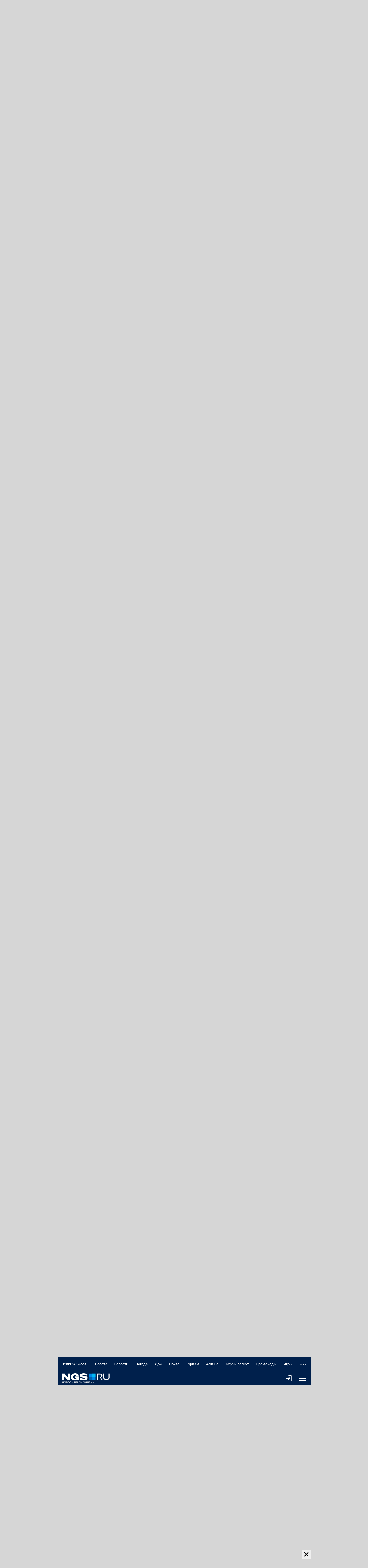

--- FILE ---
content_type: text/html; charset=utf-8
request_url: https://m.forum.ngs.ru/board/photo/flat/1872579262/?fpart=20&per-page=50
body_size: 37111
content:
<!DOCTYPE html><html lang="ru" class="no-js">
<head>
    <title>Фотобарахолка №  2 - Страница 20 - обсуждение на форуме НГС Новосибирск</title>
<meta charset="utf-8">

    <meta name="description" content="писать  о продаже шурушкрв, стекол и т.д.Телефоны не указывать... то-есть  ася , почта и личка  приветсвуется. :dnknow: - обсуждение на форуме НГС Новосибирск" />


<meta http-equiv="X-UA-Compatible" content="IE=edge">
<meta name="viewport" content="width=device-width, initial-scale=1.0, minimum-scale=1.0, maximum-scale=1.0, user-scalable=yes">
<meta name="HandheldFriendly" content="true">
<meta name="format-detection" content="telephone=no">
<meta name="google-play-app" content="app-id=ru.ngs.news">

<meta property="fb:pages" content="587944854623915">

<meta name="twitter:site" content="@top_ngs_news">

<meta property="twitter:card" content="summary_large_image">

<meta property="og:type" content="article">
<meta property="og:locale" content="ru_RU">
<meta property="og:image" content="https://m.ngs.ru/static/img/sharingImg/sharingLogo.png">

<link rel="manifest" href="https://news.ngs.ru/static/manifests/54/manifest.json">

    <link rel="canonical" href="https://forum.ngs.ru/board/photo/flat/1872579262/?fpart=20&per-page=50" />

<meta name="twitter:image" content="https://m.ngs.ru/static/img/sharingImg/sharingLogo.png">

<link rel="image_src" href="https://m.ngs.ru/static/img/sharingImg/sharingLogo.png">
<link rel="apple-touch-icon" href="/apple-touch-icon.png">
<link rel="apple-touch-icon" sizes="72x72" href="/apple-touch-icon-72x72.png">
<link rel="apple-touch-icon" sizes="114x114" href="/apple-touch-icon-114x114.png">
<link rel="apple-touch-icon-precomposed" href="/apple-touch-icon-144x144.png">
<link rel="icon" href="/static/img/favicon/favicon.ico">
<link href="https://forum.ngs.ru/board/photo/flat/1872579262/?fpart=20&per-page=50" media="screen and (min-width: 1024px)" rel="alternate"/>

<meta name="theme-color" content="#00204c">

<link rel="stylesheet" href="/static/css/main.mobile.css?1663">

<script>window.yaContextCb = window.yaContextCb || []</script>
<script src="https://yandex.ru/ads/system/context.js" async></script>


<script async="async" src="https://relap.io/v7/relap.js" data-relap-token="yrLKfPh8C0S5ls_K"></script>
<meta property="relap:article" content="false">


<script type="text/javascript" charset="utf-8">
    var NGSForum = {
        
        baseURL: "https://forum.ngs.ru/"
        
    };
    var NGSComponents = {};
</script>

<script type="text/javascript" src="https://forum.ngs.ru/static/js/jquery.min.js"></script>
<script type="text/javascript" src="https://forum.ngs.ru/static/js/share_button.min.js"></script>
<script type="text/javascript">
    NGSForum.jQuery = jQuery;//.noConflict();
    NGSComponents.jQuery = NGSForum.jQuery;
</script>
<script>const isAuthorized = "false"</script></head>

<body>

<!--LiveInternet counter--><script type="text/javascript"><!--
new Image().src = "//counter.yadro.ru/hit;hsdigital/rn/forum/54?r"+
    escape(document.referrer)+((typeof(screen)=="undefined")?"":
        ";s"+screen.width+"*"+screen.height+"*"+(screen.colorDepth?
            screen.colorDepth:screen.pixelDepth))+";u"+escape(document.URL)+
    ";"+Math.random();//--></script><!--/LiveInternet-->

<!--LiveInternet counter--><script type="text/javascript"><!--
new Image().src = "//counter.yadro.ru/hit;ngs_ru?r"+
    escape(document.referrer)+((typeof(screen)=="undefined")?"":
        ";s"+screen.width+"*"+screen.height+"*"+(screen.colorDepth?
            screen.colorDepth:screen.pixelDepth))+";u"+escape(document.URL)+
    ";h"+escape(document.title.substring(0,80))+
    ";"+Math.random();//--></script><!--/LiveInternet-->

<!--LiveInternet counter--><script>
    new Image().src = "https://counter.yadro.ru/hit;hsdigital/rn/smi/54?r"+
        escape(document.referrer)+((typeof(screen)=="undefined")?"":
            ";s"+screen.width+"*"+screen.height+"*"+(screen.colorDepth?
                screen.colorDepth:screen.pixelDepth))+";u"+escape(document.URL)+
        ";h"+escape(document.title.substring(0,150))+
        ";"+Math.random();</script><!--/LiveInternet-->

<!-- Yandex.Metrika counter -->
<script type="text/javascript">
    (function (d, w, c) {
        (w[c] = w[c] || []).push(function() {
            try {
                w.yaCounter1337757 = new Ya.Metrika({id: 1337757, webvisor:true, clickmap:true, trackLinks:true, accurateTrackBounce:true, trackHash:true});
            } catch(e) { }
        });

        var n = d.getElementsByTagName("script")[0],
            s = d.createElement("script"),
            f = function () { n.parentNode.insertBefore(s, n); };
        s.type = "text/javascript";
        s.async = true;
        s.src = (d.location.protocol == "https:" ? "https:" : "http:") + "//mc.yandex.ru/metrika/watch.js";

        if (w.opera == "[object Opera]") {
            d.addEventListener("DOMContentLoaded", f, false);
        } else { f(); }
    })(document, window, "yandex_metrika_callbacks");
</script>
<noscript><div><img src="//mc.yandex.ru/watch/1337757" style="position:absolute; left:-9999px;" alt="" /></div></noscript>
<!-- /Yandex.Metrika counter -->

<!-- Google tag (gtag.js) -->
<script async src="https://www.googletagmanager.com/gtag/js?id=G-KRPLCP05GH"></script>
<script>
  window.dataLayer = window.dataLayer || []; function gtag()
  {dataLayer.push(arguments);}
  gtag('js', new Date()); gtag('config', 'G-KRPLCP05GH');
</script>
<!--/ Google tag (gtag.js) -->

<!-- tns-counter.ru -->
<script type="text/javascript">
    (function(win, doc, cb){
        (win[cb] = win[cb] || []).push(function() {
            try {
                tnsCounterNgs_ru = new TNS.TnsCounter({
                    'account':'ngs_ru',
                    'tmsec': 'ngs_forum'
                });
            } catch(e){}
        });

        var tnsscript = doc.createElement('script');
        tnsscript.type = 'text/javascript';
        tnsscript.async = true;
        tnsscript.src = ('https:' == doc.location.protocol ? 'https:' : 'http:') +
            '//www.tns-counter.ru/tcounter.js';
        var s = doc.getElementsByTagName('script')[0];
        s.parentNode.insertBefore(tnsscript, s);
    })(window, this.document,'tnscounter_callback');
</script>
<noscript>
    <img src="//www.tns-counter.ru/V13a****ngs_ru/ru/UTF-8/tmsec=ngs_forum/" width="0" height="0" alt="" />
</noscript>
<!--/ tns-counter.ru -->



<div class="main-wrap" ontouchstart>
    <header class="header">
        <nav class="header__menu">
            <ul class="header__menu-list" data-elem="list">
                                <li class="header__menu-item" data-elem="project">
                    <a class="link link_theme_dark link_size_xxl header__menu-link" href="https://novosibirsk.n1.ru/?erid=2SDnjeVY8ry&from=ngs.ru&utm_campaign=futer&utm_medium=partner&utm_source=ngs.ru&utm_term=glavnaya" target="_blank">Недвижимость</a>
                </li>
                                                <li class="header__menu-item" data-elem="project">
                    <a class="link link_theme_dark link_size_xxl header__menu-link" href="https://nsk.zarplata.ru/?from=ngs.ru&utm_source=ngs.ru&utm_medium=referral&utm_campaign=main&utm_content=partnerz" target="_blank">Работа</a>
                </li>
                                                                    <li class="header__menu-item" data-elem="project">
                        <a class="link link_theme_dark link_size_xxl header__menu-link" href="https://ngs.ru/?from=menu_old" target="_blank">Новости</a>
                    </li>
                                                    <li class="header__menu-item" data-elem="project">
                        <a class="link link_theme_dark link_size_xxl header__menu-link" href="https://pogoda.ngs.ru/" target="_blank">Погода</a>
                    </li>
                                                    <li class="header__menu-item" data-elem="project">
                        <a class="link link_theme_dark link_size_xxl header__menu-link" href="https://dom.ngs.ru/?menu&&from=menu_old" target="_blank">Дом</a>
                    </li>
                                    <li class="header__menu-item" data-elem="project">
                        <a class="link link_theme_dark link_size_xxl header__menu-link" href="https://mail.ngs.ru/login" target="_blank">Почта</a>
                    </li>
                                    <li class="header__menu-item" data-elem="project">
                        <a class="link link_theme_dark link_size_xxl header__menu-link" href="https://turizm.ngs.ru/?utm_source=menu&utm_medium=main_menu&utm_campaign=ngs&from=menu_old" target="_blank">Туризм</a>
                    </li>
                                                    <li class="header__menu-item" data-elem="project">
                        <a class="link link_theme_dark link_size_xxl header__menu-link" href="https://ngs.ru/afisha/" target="_blank">Афиша</a>
                    </li>
                                                    <li class="header__menu-item" data-elem="project">
                        <a class="link link_theme_dark link_size_xxl header__menu-link" href="https://ngs.ru/exchange/" target="_blank">Курсы валют</a>
                    </li>
                                                    <li class="header__menu-item" data-elem="project">
                        <a class="link link_theme_dark link_size_xxl header__menu-link" href="https://ngs.ru/kupony/" target="_blank">Промокоды</a>
                    </li>
                                                    <li class="header__menu-item" data-elem="project">
                        <a class="link link_theme_dark link_size_xxl header__menu-link" href="https://games.woman.ru/?utm_source=ngs_ru&utm_medium=referral&utm_campaign=rubric_in_header" target="_blank">Игры</a>
                    </li>
                                                    <li class="header__menu-item" data-elem="project">
                        <a class="link link_theme_dark link_size_xxl header__menu-link" href="https://zody.woman.ru/" target="_blank">ZODY</a>
                    </li>
                                                    <li class="header__menu-item" data-elem="project">
                        <a class="link link_theme_dark link_size_xxl header__menu-link" href="https://she.ngs.ru/" target="_blank">SHE</a>
                    </li>
                                <li class="header__menu-item" data-elem="project">
                    <a class="link link_theme_dark link_size_xxl header__menu-link" href="/category/31" target="_blank">Совместные покупки</a>
                </li>
                                    <li class="header__menu-item" data-elem="project">
                        <a class="link link_theme_dark link_size_xxl header__menu-link" href="https://love.ngs.ru/?menu&from=menu_old" target="_blank">Знакомства</a>
                    </li>
                            </ul>
        </nav>
        <div class="header__toolbar">
            <a class="header__logo" href="/">
                <img class="header__logo-image header__logo-ngs" src="[data-uri]">
            </a>
            <div class="header__toolbar-more">
                                    <a class="button header__menu-button", href="/login/">
                        <i class="icon enter-icon"></i>
                    </a>
                                <button class="button header__menu-button header__menu-button_js" type="button">
                    <i class="icon menu-icon"></i>
                </button>
            </div>
        </div>
                <div class="header__toolbar-dropdown">
            <form class="header__search" method="GET" action="/search/">
                <input type="hidden" name="match" value="" class="rn-main-search__input_hidden" />
                <input type="hidden" name="textsearch" value="Найти" class="submit-button" />
                <div class="header__search-inner">
                    <div class="search">
                        <button class="button header__menu-button" type="submit">
                            <i class="icon search-icon"></i>
                        </button>
                        <div class="input input_size_l input_theme_dark search__input">
                            <input class="input__control" type="text" name="words" placeholder="Введите слово для поиска" autocomplete="off" autocorrect="off" autocapitalize="off" spellcheck="false" required minlength="3">
                        </div>
                    </div>
                </div>
            </form>
            <div class="header__profile-other header__profile-other_active">
                <div class="header__all-forum">
                    
                    <div class="list list_theme_dark all-forum__list">
                        <h3 class="list__title list__title_theme_dark">Форумы</h3>
                        <ul class="list__list">
                                                        <li class="list__item">
                                <a class="link link_size_m list__link list__link_theme_dark" href="/category/1/">Основные форумы</a>
                            </li>
                                                        <li class="list__item">
                                <a class="link link_size_m list__link list__link_theme_dark" href="/category/3/">Товары услуги магазины</a>
                            </li>
                                                        <li class="list__item">
                                <a class="link link_size_m list__link list__link_theme_dark" href="/category/4/">Компьютеры Интернет Связь</a>
                            </li>
                                                        <li class="list__item">
                                <a class="link link_size_m list__link list__link_theme_dark" href="/category/28/">Спортивные форумы</a>
                            </li>
                                                        <li class="list__item">
                                <a class="link link_size_m list__link list__link_theme_dark" href="/category/5/">Авто</a>
                            </li>
                                                        <li class="list__item">
                                <a class="link link_size_m list__link list__link_theme_dark" href="/category/8/">Хобби</a>
                            </li>
                                                        <li class="list__item">
                                <a class="link link_size_m list__link list__link_theme_dark" href="/category/19/">Домашние животные</a>
                            </li>
                                                        <li class="list__item">
                                <a class="link link_size_m list__link list__link_theme_dark" href="/category/9/">Семья Здоровье</a>
                            </li>
                                                        <li class="list__item">
                                <a class="link link_size_m list__link list__link_theme_dark" href="/category/11/">Сообщества</a>
                            </li>
                                                        <li class="list__item">
                                <a class="link link_size_m list__link list__link_theme_dark" href="/category/17/">Форумы поддержки</a>
                            </li>
                                                        <li class="list__item">
                                <a class="link link_size_m list__link list__link_theme_dark" href="https://m.forum.ngs.ru/board/top/">Топовые темы</a>
                            </li>
                        </ul>
                    </div>

                    <div class="list list_theme_dark all-forum__list">
                        <h3 class="list__title list__title_theme_dark">Форумы порталов</h3>
                        <ul class="list__list">
                                                        <li class="list__item">
                                <a class="link link_size_m list__link list__link_theme_dark" href="/category/2/">Бизнес</a>
                            </li>
                                                        <li class="list__item">
                                <a class="link link_size_m list__link list__link_theme_dark" href="/category/6/">Недвижимость</a>
                            </li>
                                                        <li class="list__item">
                                <a class="link link_size_m list__link list__link_theme_dark" href="/category/7/">Туризм Путешествия</a>
                            </li>
                                                        <li class="list__item">
                                <a class="link link_size_m list__link list__link_theme_dark" href="/category/10/">Отдых Досуг Развлечения</a>
                            </li>
                                                        <li class="list__item">
                                <a class="link link_size_m list__link list__link_theme_dark" href="/category/13/">Дом Стройка Ремонт</a>
                            </li>
                                                        <li class="list__item">
                                <a class="link link_size_m list__link list__link_theme_dark" href="/category/14/">Работа и карьера</a>
                            </li>
                                                        <li class="list__item">
                                <a class="link link_size_m list__link list__link_theme_dark" href="/category/16/">SHE</a>
                            </li>
                                                    </ul>
                    </div>

                </div>
            </div>
        </div>
    </header>
    <div class="body">
        <div id="cookie-consent" class="cookie-consent_mobile">
    <p>На информационном ресурсе применяются cookie-файлы. Оставаясь на сайте, вы подтверждаете свое <a
            href="https://www.ngs.ru/cookie-policy/" class="cookie-link js-reachgoal-click-cookie-document" target="_blank">согласие</a> на их
        использование.</p>
    <button id="accept-cookie" class="js-reachgoal-click-cookie-agreement">Согласен</button>
</div>        <!-- FORUM CONTENT -->
        <div itemscope itemtype="https://schema.org/BlogPosting">
<div class="thread">
    <span itemprop="publisher" itemscope itemtype="https://schema.org/Organization">
        <meta itemprop="name" content="NGS.RU">
        <meta itemprop="address" content="630099, Россия, Новосибирск, ул. Ленина, д. 12, 6 этаж">
        <meta itemprop="telephone" content="+7 383 227-00-14">
        <meta itemprop="logo" content="https://forum.ngs.ru/static/img/ngs_logo.png">
    </span>
    <div class="breadcrumbs breadcrumbs_size_s thread__breadcrumbs">
        <a class="link breadcrumbs__link" href="/">НГС.Форум</a>
        <a class="link breadcrumbs__link" href="/category/8/">Хобби</a>
        <a class="link breadcrumbs__link" href="/board/photo/" >Всё о фото- и видеосъемке</a>
    </div>
    <div class="thread__head">
        <div class="thread__title" itemprop="headline">Фотобарахолка №  2</div>
        <div class="thread__toolbar">
            <div class="thread__head-info">
                <div class="thread__views">
                    <i class="icon icon__views thread__icon-views"></i>
                    <div class="thread__views-count">282477</div>
                </div>
                <div class="thread__comments">
                    <i class="icon icon__comments thread__icon-comments"></i>
                    <div class="thread__comments-count">999</div>
                </div>
            </div>
            <div class="thread__buttons">
                            </div>
        </div>
    </div>

    </div>
                        
                        
                
    <div class="box">
        <ul class="pagination">
                        <li class="pagination-prev pagination__begin"><a class="pagination__link" href="/board/photo/flat/1872579262/?per-page=50&fpart=19"><i class="icon icon-begin"></i></a></li>
                        <li><a class="pagination__link" href="/board/photo/flat/1872579262/?per-page=50&fpart=1">1</a></li>

                            <li><a class="pagination__link" href="/board/photo/flat/1872579262/?per-page=50&fpart=2">2</a></li>
                            <li><a class="pagination__link" href="/board/photo/flat/1872579262/?per-page=50&fpart=3">3</a></li>
                            <li><a class="pagination__link" href="/board/photo/flat/1872579262/?per-page=50&fpart=4">4</a></li>
                            <li><a class="pagination__link" href="/board/photo/flat/1872579262/?per-page=50&fpart=5">5</a></li>
                            <li><a class="pagination__link" href="/board/photo/flat/1872579262/?per-page=50&fpart=6">6</a></li>
                            <li><a class="pagination__link" href="/board/photo/flat/1872579262/?per-page=50&fpart=7">7</a></li>
                            <li><a class="pagination__link" href="/board/photo/flat/1872579262/?per-page=50&fpart=8">8</a></li>
                            <li><a class="pagination__link" href="/board/photo/flat/1872579262/?per-page=50&fpart=9">9</a></li>
                            <li><a class="pagination__link" href="/board/photo/flat/1872579262/?per-page=50&fpart=10">10</a></li>
                            <li><a class="pagination__link" href="/board/photo/flat/1872579262/?per-page=50&fpart=11">11</a></li>
                            <li><a class="pagination__link" href="/board/photo/flat/1872579262/?per-page=50&fpart=12">12</a></li>
                            <li><a class="pagination__link" href="/board/photo/flat/1872579262/?per-page=50&fpart=13">13</a></li>
                            <li><a class="pagination__link" href="/board/photo/flat/1872579262/?per-page=50&fpart=14">14</a></li>
                            <li><a class="pagination__link" href="/board/photo/flat/1872579262/?per-page=50&fpart=15">15</a></li>
                            <li><a class="pagination__link" href="/board/photo/flat/1872579262/?per-page=50&fpart=16">16</a></li>
                            <li><a class="pagination__link" href="/board/photo/flat/1872579262/?per-page=50&fpart=17">17</a></li>
                            <li><a class="pagination__link" href="/board/photo/flat/1872579262/?per-page=50&fpart=18">18</a></li>
                            <li><a class="pagination__link" href="/board/photo/flat/1872579262/?per-page=50&fpart=19">19</a></li>
            
            <li class="active"><a class="pagination__link" href="/board/photo/flat/1872579262/?per-page=50&fpart=20">20</a></li>
                    </ul>
    </div>
<div class="thread__inner">
    
    <div class="thread__body">
        <div class="thread__list">
                            <div class="message thread__item">
                    <div class="message__head">
                        <a class="thread__message-anchor" name="Post1875068465"></a>
                        <div class="user user_size_m user_theme_default message__user">
                            <div class="user__left-side">
            <div class="user__letter">
                            <a class="user__avatar" style="background-image:url(https://static.ngs.ru/forum/avatar/094379a1540c4bb99ff8b27b533283d5_137068923365.jpg)" href="/profile/14342/" title="Перейти к профилю пользователя Дон Кихот (#14342)"></a>
                    </div>
    
    <div class="user__text">
                    <div itemprop="author" itemscope itemtype="https://schema.org/Person">
                <a class="link link_theme_default user__login" href="https://m.forum.ngs.ru/profile/14342/" itemprop="url">
                    <span itemprop="name">Дон Кихот</span>
                </a>
                <div class="user__status message__status">veteran</div>
            </div>
        
        <div class="message__date-answer">
            <div class="user__date">
                <time itemprop="datePublished" datetime="2009-06-29T22:47:59+07:00">29 июня 2009 </time>
                            </div>
                            <a class="link user__answer message__answer" href="/board/photo/flat/1875067962/#Post1875067962" title="Ответ на сообщение #1875067962" >
                    <i class="icon icon_answer"></i>
                    <div class="message__answer-text">GeRta989</div>
                </a>
                    </div>
    </div>
</div>                                                    </div>
                                            </div>
                    <div class="message__body">
    <div class="message__content" itemprop="description text">Как-то D90 не укладывается, наверное, в обозначенный бюджет...<br />
<blockquote class="message__quote">В пределах 15-18 тысяч. </blockquote></div>
    </div>                    <div class="message__bottom">
    <div class="message__bottom-left">
                    <a class="button button_link button_view_plain message__send-button" href="/login/" title="Ответить" role="link">Ответить</a>
                <div class="popup">
            <button class="popup__head button button_link button_view_plain button_size_m message__button message__button-share-js">
                <i class="icon icon_share"></i>
            </button>
            <div class="popup__body thread__share">
                <a class="thread__share-link" onclick="Common.copyLinkOnForumMessage(this); return false;" href="https://forum.ngs.ru/board/photo/flat/1872579262/?fpart=20&per-page=50#Post1875068465">
                    <i class="icon icon_copy-link"></i>
                    <div class="thread__share-text">Копировать ссылку на сообщение</div>
                </a>
                <ul class="social social__list social_theme_gray">
                    <li class="social__item">
                        <a class="social__link" href="https://www.facebook.com/sharer/sharer.php?s=100&p%5Btitle%5D=&p%5Burl%5D=https%3A%2F%2Fforum.ngs.ru%2Fboard%2Fphoto%2Fflat%2F1872579262%2F%3Ffpart%3D20%26per-page%3D50%23Post1875068465" title="Поделиться в FB" target="_blank">
                            <svg width="10" height="16" viewBox="0 0 10 16" fill="none" xmlns="http://www.w3.org/2000/svg">
                                <path d="M3 6H0V9H3V16H6V9H9L9.5 6H6V4C6 3.36333 6.38467 3 7 3H10V0H6.46133C4.064 0 3 1.05533 3 3.07667V6Z" fill="#8D96A1"/>
                            </svg>
                        </a>
                    </li>
                    <li class="social__item">
                        <a class="social__link" href="https://vk.com/share.php?url=https%3A%2F%2Fforum.ngs.ru%2Fboard%2Fphoto%2Fflat%2F1872579262%2F%3Ffpart%3D20%26per-page%3D50%23Post1875068465&title=" target="_blank" title="Поделиться в VK">
                            <svg width="16" height="10" viewBox="0 0 16 10" fill="none" xmlns="http://www.w3.org/2000/svg">
                                <path fill-rule="evenodd" clip-rule="evenodd" d="M15.6346 0.645799C15.7459 0.270718 15.6346 0.00190962 15.1058 0.00190962H13.3529C13.1887 -0.00982733 13.0252 0.0327769 12.8876 0.123154C12.75 0.21353 12.6459 0.346661 12.5915 0.502018C12.5915 0.502018 11.7013 2.67124 10.4398 4.08154C10.0322 4.48913 9.84588 4.61916 9.62334 4.61916C9.51206 4.61916 9.35078 4.49413 9.35078 4.11905V0.645799C9.35078 0.200703 9.22575 0.00190962 8.85067 0.00190962H6.10132C6.04557 -0.00129017 5.98974 0.00662436 5.93707 0.0251939C5.88441 0.0437633 5.83596 0.0726177 5.79454 0.110078C5.75313 0.147538 5.71957 0.192857 5.69583 0.243401C5.67208 0.293945 5.65862 0.348705 5.65623 0.404497C5.65623 0.825838 6.28136 0.92336 6.35138 2.11112V4.68918C6.35138 5.2543 6.24885 5.35682 6.02631 5.35682C5.43243 5.35682 3.98961 3.1776 3.13318 0.683307C2.96814 0.198202 2.79936 0.00190962 2.35051 0.00190962H0.60013C0.100022 0.00190962 9.53881e-08 0.236961 9.53881e-08 0.502018C9.53881e-08 0.965869 0.593879 3.26512 2.7631 6.30578C4.21091 8.37873 6.24886 9.50397 8.10176 9.50397C9.2145 9.50397 9.35203 9.25391 9.35203 8.82382V7.25348C9.35203 6.75337 9.45705 6.65335 9.80963 6.65335C10.0697 6.65335 10.5148 6.77838 11.5525 7.77859C12.7415 8.97135 12.9378 9.50397 13.6029 9.50397H15.3533C15.8534 9.50397 16.1035 9.25392 15.9597 8.76006C15.8159 8.2662 15.2358 7.5548 14.4831 6.70836C14.0756 6.22576 13.4629 5.70815 13.2779 5.44684C13.0178 5.11302 13.0928 4.96424 13.2779 4.66792C13.2791 4.66917 15.4121 1.66477 15.6346 0.645799Z" fill="#8D96A1"/>
                            </svg>
                        </a>
                    </li>
                    <li class="social__item">
                        <a class="social__link" href="https://twitter.com/share?text=&url=https%3A%2F%2Fforum.ngs.ru%2Fboard%2Fphoto%2Fflat%2F1872579262%2F%3Ffpart%3D20%26per-page%3D50%23Post1875068465" target="_blank" title="Поделиться в Twitter">
                            <svg width="16" height="14" viewBox="0 0 16 14" fill="none" xmlns="http://www.w3.org/2000/svg">
                                <path d="M16 1.53933C15.4113 1.80067 14.7787 1.97667 14.1147 2.056C14.7927 1.65 15.3133 1.00667 15.558 0.24C14.924 0.616 14.2213 0.889333 13.4733 1.03667C12.8753 0.398667 12.0213 -6.23067e-08 11.0773 -6.23067e-08C8.958 -6.23067e-08 7.40067 1.97733 7.87933 4.03C5.152 3.89333 2.73333 2.58667 1.114 0.600667C0.254 2.076 0.668 4.006 2.12933 4.98333C1.592 4.966 1.08533 4.81867 0.643333 4.57267C0.607333 6.09333 1.69733 7.516 3.276 7.83267C2.814 7.958 2.308 7.98733 1.79333 7.88867C2.21067 9.19267 3.42267 10.1413 4.86 10.168C3.48 11.25 1.74133 11.7333 0 11.528C1.45267 12.4593 3.17867 13.0027 5.032 13.0027C11.1267 13.0027 14.57 7.85533 14.362 3.23867C15.0033 2.77533 15.56 2.19733 16 1.53933Z" fill="#8D96A1"/>
                            </svg>
                        </a>
                    </li>
                    <li class="social__item">
                        <a class="social__link" href="https://connect.ok.ru/dk?st.cmd=WidgetSharePreview&st.shareUrl=https%3A%2F%2Fforum.ngs.ru%2Fboard%2Fphoto%2Fflat%2F1872579262%2F%3Ffpart%3D20%26per-page%3D50%23Post1875068465" target="_blank" title="Поделиться в OK">
                            <svg width="10" height="18" viewBox="0 0 10 18" fill="none" xmlns="http://www.w3.org/2000/svg">
                                <path d="M4.99988 2.6114C6.01722 2.6114 6.84475 3.43893 6.84475 4.45628C6.84475 5.47277 6.01701 6.3003 4.99988 6.3003C3.98317 6.3003 3.15543 5.47277 3.15543 4.45628C3.15522 3.43872 3.98338 2.6114 4.99988 2.6114ZM4.99988 8.91042C7.45729 8.91042 9.45573 6.91262 9.45573 4.45628C9.45573 1.99865 7.4575 0 4.99988 0C2.54268 0 0.544028 1.99886 0.544028 4.45628C0.544028 6.91262 2.54268 8.91042 4.99988 8.91042ZM6.80252 12.5449C7.71916 12.3362 8.59392 11.974 9.38982 11.4736C9.68283 11.2893 9.8906 10.9961 9.96744 10.6585C10.0443 10.321 9.98388 9.96676 9.79953 9.67375C9.70836 9.52852 9.58946 9.40269 9.44962 9.30345C9.30977 9.20422 9.15174 9.13352 8.98456 9.09541C8.81737 9.0573 8.64432 9.05252 8.47528 9.08134C8.30625 9.11017 8.14456 9.17203 7.99945 9.2634C6.17399 10.4111 3.82449 10.4102 2.00052 9.2634C1.85544 9.17201 1.69376 9.11013 1.52474 9.08129C1.35571 9.05245 1.18267 9.05723 1.01549 9.09534C0.848315 9.13346 0.690296 9.20416 0.550476 9.30341C0.410656 9.40266 0.291779 9.52851 0.200647 9.67375C0.0162466 9.96668 -0.044249 10.3209 0.0324647 10.6584C0.109178 10.9959 0.316819 11.2892 0.609718 11.4736C1.40556 11.9738 2.28015 12.336 3.19659 12.5449L0.705694 15.0363C0.460908 15.2811 0.323422 15.6132 0.323482 15.9594C0.323542 16.3057 0.461143 16.6377 0.706014 16.8825C0.950886 17.1273 1.28297 17.2648 1.62921 17.2647C1.97545 17.2647 2.30749 17.1271 2.55227 16.8822L4.99945 14.4346L7.44812 16.8824C7.56919 17.0037 7.71298 17.0998 7.87126 17.1655C8.02954 17.2311 8.19921 17.2649 8.37056 17.2649C8.5419 17.2649 8.71157 17.2311 8.86985 17.1655C9.02813 17.0998 9.17192 17.0037 9.29299 16.8824C9.41442 16.7613 9.51077 16.6175 9.5765 16.4591C9.64224 16.3008 9.67608 16.131 9.67608 15.9595C9.67608 15.7881 9.64224 15.6183 9.5765 15.4599C9.51077 15.3016 9.41442 15.1577 9.29299 15.0367L6.80252 12.5449Z" fill="#8D96A1"/>
                            </svg>
                        </a>
                    </li>
                    <li class="social__item">
                        <a class="social__link" href="https://www.livejournal.com/update.bml?event=https%3A%2F%2Fforum.ngs.ru%2Fboard%2Fphoto%2Fflat%2F1872579262%2F%3Ffpart%3D20%26per-page%3D50%23Post1875068465&subject=" target="_blank" title="Поделиться в Livejournal">
                            <svg width="16" height="16" viewBox="0 0 16 16" fill="none" xmlns="http://www.w3.org/2000/svg">
                                <path fill-rule="evenodd" clip-rule="evenodd" d="M5.56665 1.60864L3.95801 0C1.96704 1.00635 1.13623 1.87415 0 3.78943L1.6626 5.44299C1.24365 6.37793 1.0105 7.41443 1.0105 8.50537C1.0105 12.6445 4.36597 16.0001 8.50513 16.0001C12.6445 16.0001 16 12.6445 16 8.50537C16 4.36609 12.6445 1.01062 8.50513 1.01062C7.46216 1.01062 6.46899 1.22363 5.56665 1.60864ZM2.42944 6.20569L7.74731 11.4948C8.68652 9.50793 9.47583 8.61621 11.5369 7.57898L6.33862 2.38074C7.01611 2.14111 7.74536 2.01062 8.50513 2.01062C12.0923 2.01062 15 4.91846 15 8.50537C15 12.0923 12.0923 15.0001 8.50513 15.0001C4.91821 15.0001 2.0105 12.0923 2.0105 8.50537C2.0105 7.69568 2.15869 6.92053 2.42944 6.20569ZM12.5474 12.4631L12 9.6842C10.8894 10.274 10.4202 10.7936 9.81055 12L12.5474 12.4631Z" fill="#8D96A1"/>
                            </svg>
                        </a>
                    </li>
                    <li class="social__item">
                        <a class="social__link" href="https://plus.google.com/share?url=https%3A%2F%2Fforum.ngs.ru%2Fboard%2Fphoto%2Fflat%2F1872579262%2F%3Ffpart%3D20%26per-page%3D50%23Post1875068465" title="Поделиться в Google+">
                            <svg width="18" height="12" viewBox="0 0 18 12" fill="none" xmlns="http://www.w3.org/2000/svg">
                                <path d="M0.00351214 5.72682C-0.108487 2.77801 2.47441 0.0529455 5.42619 0.0175904C6.93064 -0.110726 8.39429 0.473499 9.53282 1.42636C9.06579 1.93987 8.5906 2.44745 8.08302 2.92264C7.08071 2.31369 5.87394 1.84963 4.70253 2.26177C2.81313 2.79976 1.66891 5.0306 2.3681 6.87895C2.94713 8.80939 5.29516 9.86881 7.13535 9.05787C8.08821 8.71668 8.71644 7.8375 8.99211 6.8928C7.90006 6.87104 6.80776 6.88464 5.71571 6.85448C5.71299 6.20473 5.71027 5.55746 5.71299 4.90772C7.53415 4.905 9.35803 4.89956 11.1819 4.91588C11.2939 6.50785 11.059 8.21157 10.0241 9.4893C8.60692 11.3132 5.98866 11.8484 3.8587 11.1329C1.5982 10.3905 -0.0456883 8.11317 0.00351214 5.72682ZM14.7318 3.26927H16.3561C16.3591 3.8127 16.3643 4.35885 16.3672 4.90203C16.9104 4.90747 17.4566 4.91019 18 4.91291V6.54024L16.3672 6.54839C16.3618 7.09454 16.3591 7.63773 16.3561 8.18388C15.8129 8.18116 15.2692 8.18388 14.7288 8.18388C14.7236 7.63773 14.7236 7.09454 14.7179 6.55111C14.1747 6.54543 13.6286 6.54295 13.0851 6.53999V4.91266C13.6286 4.90995 14.172 4.90723 14.7179 4.90179C14.7206 4.35885 14.7261 3.8127 14.7318 3.26927Z" fill="#8D96A1"/>
                            </svg>
                        </a>
                    </li>
                </ul>
            </div>
        </div>
            </div>
    <div class="message__bottom-right">
            </div>
</div>                </div>
                                                            <div class="message thread__item"itemscope itemtype="https://schema.org/Comment">
                    <div class="message__head">
                        <a class="thread__message-anchor" name="Post1875068485"></a>
                        <div class="user user_size_m user_theme_default message__user">
                            <div class="user__left-side">
            <div class="user__letter">
                            <a class="user__avatar" href="/profile/104521/" title="Перейти к профилю пользователя GeRta989 (#104521)">
                    G</a>
                    </div>
    
    <div class="user__text">
                    <div itemprop="author" itemscope itemtype="https://schema.org/Person">
                <a class="link link_theme_default user__login" href="https://m.forum.ngs.ru/profile/104521/" itemprop="url">
                    <span itemprop="name">GeRta989</span>
                </a>
                <div class="user__status message__status">junior</div>
            </div>
        
        <div class="message__date-answer">
            <div class="user__date">
                <time itemprop="datePublished" datetime="2009-06-29T22:49:36+07:00">29 июня 2009 </time>
                            </div>
                            <a class="link user__answer message__answer" href="/board/photo/flat/1875068465/#Post1875068465" title="Ответ на сообщение #1875068465" >
                    <i class="icon icon_answer"></i>
                    <div class="message__answer-text">Дон Кихот</div>
                </a>
                    </div>
    </div>
</div>                                                    </div>
                                            </div>
                    <div class="message__body">
    <div class="message__content" itemprop="description text">Ну я знаю что d 60 стоит 23 тысячи...вот)</div>
    </div>                    <div class="message__bottom">
    <div class="message__bottom-left">
                    <a class="button button_link button_view_plain message__send-button" href="/login/" title="Ответить" role="link">Ответить</a>
                <div class="popup">
            <button class="popup__head button button_link button_view_plain button_size_m message__button message__button-share-js">
                <i class="icon icon_share"></i>
            </button>
            <div class="popup__body thread__share">
                <a class="thread__share-link" onclick="Common.copyLinkOnForumMessage(this); return false;" href="https://forum.ngs.ru/board/photo/flat/1872579262/?fpart=20&per-page=50#Post1875068485">
                    <i class="icon icon_copy-link"></i>
                    <div class="thread__share-text">Копировать ссылку на сообщение</div>
                </a>
                <ul class="social social__list social_theme_gray">
                    <li class="social__item">
                        <a class="social__link" href="https://www.facebook.com/sharer/sharer.php?s=100&p%5Btitle%5D=&p%5Burl%5D=https%3A%2F%2Fforum.ngs.ru%2Fboard%2Fphoto%2Fflat%2F1872579262%2F%3Ffpart%3D20%26per-page%3D50%23Post1875068485" title="Поделиться в FB" target="_blank">
                            <svg width="10" height="16" viewBox="0 0 10 16" fill="none" xmlns="http://www.w3.org/2000/svg">
                                <path d="M3 6H0V9H3V16H6V9H9L9.5 6H6V4C6 3.36333 6.38467 3 7 3H10V0H6.46133C4.064 0 3 1.05533 3 3.07667V6Z" fill="#8D96A1"/>
                            </svg>
                        </a>
                    </li>
                    <li class="social__item">
                        <a class="social__link" href="https://vk.com/share.php?url=https%3A%2F%2Fforum.ngs.ru%2Fboard%2Fphoto%2Fflat%2F1872579262%2F%3Ffpart%3D20%26per-page%3D50%23Post1875068485&title=" target="_blank" title="Поделиться в VK">
                            <svg width="16" height="10" viewBox="0 0 16 10" fill="none" xmlns="http://www.w3.org/2000/svg">
                                <path fill-rule="evenodd" clip-rule="evenodd" d="M15.6346 0.645799C15.7459 0.270718 15.6346 0.00190962 15.1058 0.00190962H13.3529C13.1887 -0.00982733 13.0252 0.0327769 12.8876 0.123154C12.75 0.21353 12.6459 0.346661 12.5915 0.502018C12.5915 0.502018 11.7013 2.67124 10.4398 4.08154C10.0322 4.48913 9.84588 4.61916 9.62334 4.61916C9.51206 4.61916 9.35078 4.49413 9.35078 4.11905V0.645799C9.35078 0.200703 9.22575 0.00190962 8.85067 0.00190962H6.10132C6.04557 -0.00129017 5.98974 0.00662436 5.93707 0.0251939C5.88441 0.0437633 5.83596 0.0726177 5.79454 0.110078C5.75313 0.147538 5.71957 0.192857 5.69583 0.243401C5.67208 0.293945 5.65862 0.348705 5.65623 0.404497C5.65623 0.825838 6.28136 0.92336 6.35138 2.11112V4.68918C6.35138 5.2543 6.24885 5.35682 6.02631 5.35682C5.43243 5.35682 3.98961 3.1776 3.13318 0.683307C2.96814 0.198202 2.79936 0.00190962 2.35051 0.00190962H0.60013C0.100022 0.00190962 9.53881e-08 0.236961 9.53881e-08 0.502018C9.53881e-08 0.965869 0.593879 3.26512 2.7631 6.30578C4.21091 8.37873 6.24886 9.50397 8.10176 9.50397C9.2145 9.50397 9.35203 9.25391 9.35203 8.82382V7.25348C9.35203 6.75337 9.45705 6.65335 9.80963 6.65335C10.0697 6.65335 10.5148 6.77838 11.5525 7.77859C12.7415 8.97135 12.9378 9.50397 13.6029 9.50397H15.3533C15.8534 9.50397 16.1035 9.25392 15.9597 8.76006C15.8159 8.2662 15.2358 7.5548 14.4831 6.70836C14.0756 6.22576 13.4629 5.70815 13.2779 5.44684C13.0178 5.11302 13.0928 4.96424 13.2779 4.66792C13.2791 4.66917 15.4121 1.66477 15.6346 0.645799Z" fill="#8D96A1"/>
                            </svg>
                        </a>
                    </li>
                    <li class="social__item">
                        <a class="social__link" href="https://twitter.com/share?text=&url=https%3A%2F%2Fforum.ngs.ru%2Fboard%2Fphoto%2Fflat%2F1872579262%2F%3Ffpart%3D20%26per-page%3D50%23Post1875068485" target="_blank" title="Поделиться в Twitter">
                            <svg width="16" height="14" viewBox="0 0 16 14" fill="none" xmlns="http://www.w3.org/2000/svg">
                                <path d="M16 1.53933C15.4113 1.80067 14.7787 1.97667 14.1147 2.056C14.7927 1.65 15.3133 1.00667 15.558 0.24C14.924 0.616 14.2213 0.889333 13.4733 1.03667C12.8753 0.398667 12.0213 -6.23067e-08 11.0773 -6.23067e-08C8.958 -6.23067e-08 7.40067 1.97733 7.87933 4.03C5.152 3.89333 2.73333 2.58667 1.114 0.600667C0.254 2.076 0.668 4.006 2.12933 4.98333C1.592 4.966 1.08533 4.81867 0.643333 4.57267C0.607333 6.09333 1.69733 7.516 3.276 7.83267C2.814 7.958 2.308 7.98733 1.79333 7.88867C2.21067 9.19267 3.42267 10.1413 4.86 10.168C3.48 11.25 1.74133 11.7333 0 11.528C1.45267 12.4593 3.17867 13.0027 5.032 13.0027C11.1267 13.0027 14.57 7.85533 14.362 3.23867C15.0033 2.77533 15.56 2.19733 16 1.53933Z" fill="#8D96A1"/>
                            </svg>
                        </a>
                    </li>
                    <li class="social__item">
                        <a class="social__link" href="https://connect.ok.ru/dk?st.cmd=WidgetSharePreview&st.shareUrl=https%3A%2F%2Fforum.ngs.ru%2Fboard%2Fphoto%2Fflat%2F1872579262%2F%3Ffpart%3D20%26per-page%3D50%23Post1875068485" target="_blank" title="Поделиться в OK">
                            <svg width="10" height="18" viewBox="0 0 10 18" fill="none" xmlns="http://www.w3.org/2000/svg">
                                <path d="M4.99988 2.6114C6.01722 2.6114 6.84475 3.43893 6.84475 4.45628C6.84475 5.47277 6.01701 6.3003 4.99988 6.3003C3.98317 6.3003 3.15543 5.47277 3.15543 4.45628C3.15522 3.43872 3.98338 2.6114 4.99988 2.6114ZM4.99988 8.91042C7.45729 8.91042 9.45573 6.91262 9.45573 4.45628C9.45573 1.99865 7.4575 0 4.99988 0C2.54268 0 0.544028 1.99886 0.544028 4.45628C0.544028 6.91262 2.54268 8.91042 4.99988 8.91042ZM6.80252 12.5449C7.71916 12.3362 8.59392 11.974 9.38982 11.4736C9.68283 11.2893 9.8906 10.9961 9.96744 10.6585C10.0443 10.321 9.98388 9.96676 9.79953 9.67375C9.70836 9.52852 9.58946 9.40269 9.44962 9.30345C9.30977 9.20422 9.15174 9.13352 8.98456 9.09541C8.81737 9.0573 8.64432 9.05252 8.47528 9.08134C8.30625 9.11017 8.14456 9.17203 7.99945 9.2634C6.17399 10.4111 3.82449 10.4102 2.00052 9.2634C1.85544 9.17201 1.69376 9.11013 1.52474 9.08129C1.35571 9.05245 1.18267 9.05723 1.01549 9.09534C0.848315 9.13346 0.690296 9.20416 0.550476 9.30341C0.410656 9.40266 0.291779 9.52851 0.200647 9.67375C0.0162466 9.96668 -0.044249 10.3209 0.0324647 10.6584C0.109178 10.9959 0.316819 11.2892 0.609718 11.4736C1.40556 11.9738 2.28015 12.336 3.19659 12.5449L0.705694 15.0363C0.460908 15.2811 0.323422 15.6132 0.323482 15.9594C0.323542 16.3057 0.461143 16.6377 0.706014 16.8825C0.950886 17.1273 1.28297 17.2648 1.62921 17.2647C1.97545 17.2647 2.30749 17.1271 2.55227 16.8822L4.99945 14.4346L7.44812 16.8824C7.56919 17.0037 7.71298 17.0998 7.87126 17.1655C8.02954 17.2311 8.19921 17.2649 8.37056 17.2649C8.5419 17.2649 8.71157 17.2311 8.86985 17.1655C9.02813 17.0998 9.17192 17.0037 9.29299 16.8824C9.41442 16.7613 9.51077 16.6175 9.5765 16.4591C9.64224 16.3008 9.67608 16.131 9.67608 15.9595C9.67608 15.7881 9.64224 15.6183 9.5765 15.4599C9.51077 15.3016 9.41442 15.1577 9.29299 15.0367L6.80252 12.5449Z" fill="#8D96A1"/>
                            </svg>
                        </a>
                    </li>
                    <li class="social__item">
                        <a class="social__link" href="https://www.livejournal.com/update.bml?event=https%3A%2F%2Fforum.ngs.ru%2Fboard%2Fphoto%2Fflat%2F1872579262%2F%3Ffpart%3D20%26per-page%3D50%23Post1875068485&subject=" target="_blank" title="Поделиться в Livejournal">
                            <svg width="16" height="16" viewBox="0 0 16 16" fill="none" xmlns="http://www.w3.org/2000/svg">
                                <path fill-rule="evenodd" clip-rule="evenodd" d="M5.56665 1.60864L3.95801 0C1.96704 1.00635 1.13623 1.87415 0 3.78943L1.6626 5.44299C1.24365 6.37793 1.0105 7.41443 1.0105 8.50537C1.0105 12.6445 4.36597 16.0001 8.50513 16.0001C12.6445 16.0001 16 12.6445 16 8.50537C16 4.36609 12.6445 1.01062 8.50513 1.01062C7.46216 1.01062 6.46899 1.22363 5.56665 1.60864ZM2.42944 6.20569L7.74731 11.4948C8.68652 9.50793 9.47583 8.61621 11.5369 7.57898L6.33862 2.38074C7.01611 2.14111 7.74536 2.01062 8.50513 2.01062C12.0923 2.01062 15 4.91846 15 8.50537C15 12.0923 12.0923 15.0001 8.50513 15.0001C4.91821 15.0001 2.0105 12.0923 2.0105 8.50537C2.0105 7.69568 2.15869 6.92053 2.42944 6.20569ZM12.5474 12.4631L12 9.6842C10.8894 10.274 10.4202 10.7936 9.81055 12L12.5474 12.4631Z" fill="#8D96A1"/>
                            </svg>
                        </a>
                    </li>
                    <li class="social__item">
                        <a class="social__link" href="https://plus.google.com/share?url=https%3A%2F%2Fforum.ngs.ru%2Fboard%2Fphoto%2Fflat%2F1872579262%2F%3Ffpart%3D20%26per-page%3D50%23Post1875068485" title="Поделиться в Google+">
                            <svg width="18" height="12" viewBox="0 0 18 12" fill="none" xmlns="http://www.w3.org/2000/svg">
                                <path d="M0.00351214 5.72682C-0.108487 2.77801 2.47441 0.0529455 5.42619 0.0175904C6.93064 -0.110726 8.39429 0.473499 9.53282 1.42636C9.06579 1.93987 8.5906 2.44745 8.08302 2.92264C7.08071 2.31369 5.87394 1.84963 4.70253 2.26177C2.81313 2.79976 1.66891 5.0306 2.3681 6.87895C2.94713 8.80939 5.29516 9.86881 7.13535 9.05787C8.08821 8.71668 8.71644 7.8375 8.99211 6.8928C7.90006 6.87104 6.80776 6.88464 5.71571 6.85448C5.71299 6.20473 5.71027 5.55746 5.71299 4.90772C7.53415 4.905 9.35803 4.89956 11.1819 4.91588C11.2939 6.50785 11.059 8.21157 10.0241 9.4893C8.60692 11.3132 5.98866 11.8484 3.8587 11.1329C1.5982 10.3905 -0.0456883 8.11317 0.00351214 5.72682ZM14.7318 3.26927H16.3561C16.3591 3.8127 16.3643 4.35885 16.3672 4.90203C16.9104 4.90747 17.4566 4.91019 18 4.91291V6.54024L16.3672 6.54839C16.3618 7.09454 16.3591 7.63773 16.3561 8.18388C15.8129 8.18116 15.2692 8.18388 14.7288 8.18388C14.7236 7.63773 14.7236 7.09454 14.7179 6.55111C14.1747 6.54543 13.6286 6.54295 13.0851 6.53999V4.91266C13.6286 4.90995 14.172 4.90723 14.7179 4.90179C14.7206 4.35885 14.7261 3.8127 14.7318 3.26927Z" fill="#8D96A1"/>
                            </svg>
                        </a>
                    </li>
                </ul>
            </div>
        </div>
            </div>
    <div class="message__bottom-right">
            </div>
</div>                </div>
                                                            <div class="message thread__item"itemscope itemtype="https://schema.org/Comment">
                    <div class="message__head">
                        <a class="thread__message-anchor" name="Post1875068538"></a>
                        <div class="user user_size_m user_theme_default message__user">
                            <div class="user__left-side">
            <div class="user__letter">
                            <a class="user__avatar" style="background-image:url(https://static.ngs.ru/forum/avatar/094379a1540c4bb99ff8b27b533283d5_137068923365.jpg)" href="/profile/14342/" title="Перейти к профилю пользователя Дон Кихот (#14342)"></a>
                    </div>
    
    <div class="user__text">
                    <div itemprop="author" itemscope itemtype="https://schema.org/Person">
                <a class="link link_theme_default user__login" href="https://m.forum.ngs.ru/profile/14342/" itemprop="url">
                    <span itemprop="name">Дон Кихот</span>
                </a>
                <div class="user__status message__status">veteran</div>
            </div>
        
        <div class="message__date-answer">
            <div class="user__date">
                <time itemprop="datePublished" datetime="2009-06-29T22:55:29+07:00">29 июня 2009 </time>
                            </div>
                            <a class="link user__answer message__answer" href="/board/photo/flat/1875068485/#Post1875068485" title="Ответ на сообщение #1875068485" >
                    <i class="icon icon_answer"></i>
                    <div class="message__answer-text">GeRta989</div>
                </a>
                    </div>
    </div>
</div>                                                    </div>
                                            </div>
                    <div class="message__body">
    <div class="message__content" itemprop="description text"><a href="http://technocity.ru/catalog/detail.php?ID=62407" target="_blank" rel="nofollow">вот</a></div>
    </div>                    <div class="message__bottom">
    <div class="message__bottom-left">
                    <a class="button button_link button_view_plain message__send-button" href="/login/" title="Ответить" role="link">Ответить</a>
                <div class="popup">
            <button class="popup__head button button_link button_view_plain button_size_m message__button message__button-share-js">
                <i class="icon icon_share"></i>
            </button>
            <div class="popup__body thread__share">
                <a class="thread__share-link" onclick="Common.copyLinkOnForumMessage(this); return false;" href="https://forum.ngs.ru/board/photo/flat/1872579262/?fpart=20&per-page=50#Post1875068538">
                    <i class="icon icon_copy-link"></i>
                    <div class="thread__share-text">Копировать ссылку на сообщение</div>
                </a>
                <ul class="social social__list social_theme_gray">
                    <li class="social__item">
                        <a class="social__link" href="https://www.facebook.com/sharer/sharer.php?s=100&p%5Btitle%5D=&p%5Burl%5D=https%3A%2F%2Fforum.ngs.ru%2Fboard%2Fphoto%2Fflat%2F1872579262%2F%3Ffpart%3D20%26per-page%3D50%23Post1875068538" title="Поделиться в FB" target="_blank">
                            <svg width="10" height="16" viewBox="0 0 10 16" fill="none" xmlns="http://www.w3.org/2000/svg">
                                <path d="M3 6H0V9H3V16H6V9H9L9.5 6H6V4C6 3.36333 6.38467 3 7 3H10V0H6.46133C4.064 0 3 1.05533 3 3.07667V6Z" fill="#8D96A1"/>
                            </svg>
                        </a>
                    </li>
                    <li class="social__item">
                        <a class="social__link" href="https://vk.com/share.php?url=https%3A%2F%2Fforum.ngs.ru%2Fboard%2Fphoto%2Fflat%2F1872579262%2F%3Ffpart%3D20%26per-page%3D50%23Post1875068538&title=" target="_blank" title="Поделиться в VK">
                            <svg width="16" height="10" viewBox="0 0 16 10" fill="none" xmlns="http://www.w3.org/2000/svg">
                                <path fill-rule="evenodd" clip-rule="evenodd" d="M15.6346 0.645799C15.7459 0.270718 15.6346 0.00190962 15.1058 0.00190962H13.3529C13.1887 -0.00982733 13.0252 0.0327769 12.8876 0.123154C12.75 0.21353 12.6459 0.346661 12.5915 0.502018C12.5915 0.502018 11.7013 2.67124 10.4398 4.08154C10.0322 4.48913 9.84588 4.61916 9.62334 4.61916C9.51206 4.61916 9.35078 4.49413 9.35078 4.11905V0.645799C9.35078 0.200703 9.22575 0.00190962 8.85067 0.00190962H6.10132C6.04557 -0.00129017 5.98974 0.00662436 5.93707 0.0251939C5.88441 0.0437633 5.83596 0.0726177 5.79454 0.110078C5.75313 0.147538 5.71957 0.192857 5.69583 0.243401C5.67208 0.293945 5.65862 0.348705 5.65623 0.404497C5.65623 0.825838 6.28136 0.92336 6.35138 2.11112V4.68918C6.35138 5.2543 6.24885 5.35682 6.02631 5.35682C5.43243 5.35682 3.98961 3.1776 3.13318 0.683307C2.96814 0.198202 2.79936 0.00190962 2.35051 0.00190962H0.60013C0.100022 0.00190962 9.53881e-08 0.236961 9.53881e-08 0.502018C9.53881e-08 0.965869 0.593879 3.26512 2.7631 6.30578C4.21091 8.37873 6.24886 9.50397 8.10176 9.50397C9.2145 9.50397 9.35203 9.25391 9.35203 8.82382V7.25348C9.35203 6.75337 9.45705 6.65335 9.80963 6.65335C10.0697 6.65335 10.5148 6.77838 11.5525 7.77859C12.7415 8.97135 12.9378 9.50397 13.6029 9.50397H15.3533C15.8534 9.50397 16.1035 9.25392 15.9597 8.76006C15.8159 8.2662 15.2358 7.5548 14.4831 6.70836C14.0756 6.22576 13.4629 5.70815 13.2779 5.44684C13.0178 5.11302 13.0928 4.96424 13.2779 4.66792C13.2791 4.66917 15.4121 1.66477 15.6346 0.645799Z" fill="#8D96A1"/>
                            </svg>
                        </a>
                    </li>
                    <li class="social__item">
                        <a class="social__link" href="https://twitter.com/share?text=&url=https%3A%2F%2Fforum.ngs.ru%2Fboard%2Fphoto%2Fflat%2F1872579262%2F%3Ffpart%3D20%26per-page%3D50%23Post1875068538" target="_blank" title="Поделиться в Twitter">
                            <svg width="16" height="14" viewBox="0 0 16 14" fill="none" xmlns="http://www.w3.org/2000/svg">
                                <path d="M16 1.53933C15.4113 1.80067 14.7787 1.97667 14.1147 2.056C14.7927 1.65 15.3133 1.00667 15.558 0.24C14.924 0.616 14.2213 0.889333 13.4733 1.03667C12.8753 0.398667 12.0213 -6.23067e-08 11.0773 -6.23067e-08C8.958 -6.23067e-08 7.40067 1.97733 7.87933 4.03C5.152 3.89333 2.73333 2.58667 1.114 0.600667C0.254 2.076 0.668 4.006 2.12933 4.98333C1.592 4.966 1.08533 4.81867 0.643333 4.57267C0.607333 6.09333 1.69733 7.516 3.276 7.83267C2.814 7.958 2.308 7.98733 1.79333 7.88867C2.21067 9.19267 3.42267 10.1413 4.86 10.168C3.48 11.25 1.74133 11.7333 0 11.528C1.45267 12.4593 3.17867 13.0027 5.032 13.0027C11.1267 13.0027 14.57 7.85533 14.362 3.23867C15.0033 2.77533 15.56 2.19733 16 1.53933Z" fill="#8D96A1"/>
                            </svg>
                        </a>
                    </li>
                    <li class="social__item">
                        <a class="social__link" href="https://connect.ok.ru/dk?st.cmd=WidgetSharePreview&st.shareUrl=https%3A%2F%2Fforum.ngs.ru%2Fboard%2Fphoto%2Fflat%2F1872579262%2F%3Ffpart%3D20%26per-page%3D50%23Post1875068538" target="_blank" title="Поделиться в OK">
                            <svg width="10" height="18" viewBox="0 0 10 18" fill="none" xmlns="http://www.w3.org/2000/svg">
                                <path d="M4.99988 2.6114C6.01722 2.6114 6.84475 3.43893 6.84475 4.45628C6.84475 5.47277 6.01701 6.3003 4.99988 6.3003C3.98317 6.3003 3.15543 5.47277 3.15543 4.45628C3.15522 3.43872 3.98338 2.6114 4.99988 2.6114ZM4.99988 8.91042C7.45729 8.91042 9.45573 6.91262 9.45573 4.45628C9.45573 1.99865 7.4575 0 4.99988 0C2.54268 0 0.544028 1.99886 0.544028 4.45628C0.544028 6.91262 2.54268 8.91042 4.99988 8.91042ZM6.80252 12.5449C7.71916 12.3362 8.59392 11.974 9.38982 11.4736C9.68283 11.2893 9.8906 10.9961 9.96744 10.6585C10.0443 10.321 9.98388 9.96676 9.79953 9.67375C9.70836 9.52852 9.58946 9.40269 9.44962 9.30345C9.30977 9.20422 9.15174 9.13352 8.98456 9.09541C8.81737 9.0573 8.64432 9.05252 8.47528 9.08134C8.30625 9.11017 8.14456 9.17203 7.99945 9.2634C6.17399 10.4111 3.82449 10.4102 2.00052 9.2634C1.85544 9.17201 1.69376 9.11013 1.52474 9.08129C1.35571 9.05245 1.18267 9.05723 1.01549 9.09534C0.848315 9.13346 0.690296 9.20416 0.550476 9.30341C0.410656 9.40266 0.291779 9.52851 0.200647 9.67375C0.0162466 9.96668 -0.044249 10.3209 0.0324647 10.6584C0.109178 10.9959 0.316819 11.2892 0.609718 11.4736C1.40556 11.9738 2.28015 12.336 3.19659 12.5449L0.705694 15.0363C0.460908 15.2811 0.323422 15.6132 0.323482 15.9594C0.323542 16.3057 0.461143 16.6377 0.706014 16.8825C0.950886 17.1273 1.28297 17.2648 1.62921 17.2647C1.97545 17.2647 2.30749 17.1271 2.55227 16.8822L4.99945 14.4346L7.44812 16.8824C7.56919 17.0037 7.71298 17.0998 7.87126 17.1655C8.02954 17.2311 8.19921 17.2649 8.37056 17.2649C8.5419 17.2649 8.71157 17.2311 8.86985 17.1655C9.02813 17.0998 9.17192 17.0037 9.29299 16.8824C9.41442 16.7613 9.51077 16.6175 9.5765 16.4591C9.64224 16.3008 9.67608 16.131 9.67608 15.9595C9.67608 15.7881 9.64224 15.6183 9.5765 15.4599C9.51077 15.3016 9.41442 15.1577 9.29299 15.0367L6.80252 12.5449Z" fill="#8D96A1"/>
                            </svg>
                        </a>
                    </li>
                    <li class="social__item">
                        <a class="social__link" href="https://www.livejournal.com/update.bml?event=https%3A%2F%2Fforum.ngs.ru%2Fboard%2Fphoto%2Fflat%2F1872579262%2F%3Ffpart%3D20%26per-page%3D50%23Post1875068538&subject=" target="_blank" title="Поделиться в Livejournal">
                            <svg width="16" height="16" viewBox="0 0 16 16" fill="none" xmlns="http://www.w3.org/2000/svg">
                                <path fill-rule="evenodd" clip-rule="evenodd" d="M5.56665 1.60864L3.95801 0C1.96704 1.00635 1.13623 1.87415 0 3.78943L1.6626 5.44299C1.24365 6.37793 1.0105 7.41443 1.0105 8.50537C1.0105 12.6445 4.36597 16.0001 8.50513 16.0001C12.6445 16.0001 16 12.6445 16 8.50537C16 4.36609 12.6445 1.01062 8.50513 1.01062C7.46216 1.01062 6.46899 1.22363 5.56665 1.60864ZM2.42944 6.20569L7.74731 11.4948C8.68652 9.50793 9.47583 8.61621 11.5369 7.57898L6.33862 2.38074C7.01611 2.14111 7.74536 2.01062 8.50513 2.01062C12.0923 2.01062 15 4.91846 15 8.50537C15 12.0923 12.0923 15.0001 8.50513 15.0001C4.91821 15.0001 2.0105 12.0923 2.0105 8.50537C2.0105 7.69568 2.15869 6.92053 2.42944 6.20569ZM12.5474 12.4631L12 9.6842C10.8894 10.274 10.4202 10.7936 9.81055 12L12.5474 12.4631Z" fill="#8D96A1"/>
                            </svg>
                        </a>
                    </li>
                    <li class="social__item">
                        <a class="social__link" href="https://plus.google.com/share?url=https%3A%2F%2Fforum.ngs.ru%2Fboard%2Fphoto%2Fflat%2F1872579262%2F%3Ffpart%3D20%26per-page%3D50%23Post1875068538" title="Поделиться в Google+">
                            <svg width="18" height="12" viewBox="0 0 18 12" fill="none" xmlns="http://www.w3.org/2000/svg">
                                <path d="M0.00351214 5.72682C-0.108487 2.77801 2.47441 0.0529455 5.42619 0.0175904C6.93064 -0.110726 8.39429 0.473499 9.53282 1.42636C9.06579 1.93987 8.5906 2.44745 8.08302 2.92264C7.08071 2.31369 5.87394 1.84963 4.70253 2.26177C2.81313 2.79976 1.66891 5.0306 2.3681 6.87895C2.94713 8.80939 5.29516 9.86881 7.13535 9.05787C8.08821 8.71668 8.71644 7.8375 8.99211 6.8928C7.90006 6.87104 6.80776 6.88464 5.71571 6.85448C5.71299 6.20473 5.71027 5.55746 5.71299 4.90772C7.53415 4.905 9.35803 4.89956 11.1819 4.91588C11.2939 6.50785 11.059 8.21157 10.0241 9.4893C8.60692 11.3132 5.98866 11.8484 3.8587 11.1329C1.5982 10.3905 -0.0456883 8.11317 0.00351214 5.72682ZM14.7318 3.26927H16.3561C16.3591 3.8127 16.3643 4.35885 16.3672 4.90203C16.9104 4.90747 17.4566 4.91019 18 4.91291V6.54024L16.3672 6.54839C16.3618 7.09454 16.3591 7.63773 16.3561 8.18388C15.8129 8.18116 15.2692 8.18388 14.7288 8.18388C14.7236 7.63773 14.7236 7.09454 14.7179 6.55111C14.1747 6.54543 13.6286 6.54295 13.0851 6.53999V4.91266C13.6286 4.90995 14.172 4.90723 14.7179 4.90179C14.7206 4.35885 14.7261 3.8127 14.7318 3.26927Z" fill="#8D96A1"/>
                            </svg>
                        </a>
                    </li>
                </ul>
            </div>
        </div>
            </div>
    <div class="message__bottom-right">
            </div>
</div>                </div>
                                                            <div class="message thread__item"itemscope itemtype="https://schema.org/Comment">
                    <div class="message__head">
                        <a class="thread__message-anchor" name="Post1875068588"></a>
                        <div class="user user_size_m user_theme_default message__user">
                            <div class="user__left-side">
            <div class="user__letter">
                            <a class="user__avatar" style="background-image:url(https://static.ngs.ru/forum/avatar/68d3486930af874a383fa605747f3c5f_132352286315.jpg)" href="/profile/6775/" title="Перейти к профилю пользователя ganymed (#6775)"></a>
                    </div>
    
    <div class="user__text">
                    <div itemprop="author" itemscope itemtype="https://schema.org/Person">
                <a class="link link_theme_default user__login" href="https://m.forum.ngs.ru/profile/6775/" itemprop="url">
                    <span itemprop="name">ganymed</span>
                </a>
                <div class="user__status message__status">просто пользователь</div>
            </div>
        
        <div class="message__date-answer">
            <div class="user__date">
                <time itemprop="datePublished" datetime="2009-06-29T23:01:48+07:00">29 июня 2009 </time>
                            </div>
                            <a class="link user__answer message__answer" href="/board/photo/flat/1875067962/#Post1875067962" title="Ответ на сообщение #1875067962" >
                    <i class="icon icon_answer"></i>
                    <div class="message__answer-text">GeRta989</div>
                </a>
                    </div>
    </div>
</div>                                                    </div>
                                            </div>
                    <div class="message__body">
    <div class="message__content" itemprop="description text">На мой взгляд не правильно посоветовали.<br />
Можно взять и не зеркальный цифровой аппарат и начинать с него.<br />
Дальше уже поймете что вам нужно.<br />
Аппарат, по моему мнению, не самое главное. На данном этапе для вас.<br />
Особенно за такие деньги.  <br />
<br />
<br />
 <span style="color:red">вопросы - ну поднимались не раз, либо в личку, либо в новый топик.  </span></div>
    </div>                    <div class="message__bottom">
    <div class="message__bottom-left">
                    <a class="button button_link button_view_plain message__send-button" href="/login/" title="Ответить" role="link">Ответить</a>
                <div class="popup">
            <button class="popup__head button button_link button_view_plain button_size_m message__button message__button-share-js">
                <i class="icon icon_share"></i>
            </button>
            <div class="popup__body thread__share">
                <a class="thread__share-link" onclick="Common.copyLinkOnForumMessage(this); return false;" href="https://forum.ngs.ru/board/photo/flat/1872579262/?fpart=20&per-page=50#Post1875068588">
                    <i class="icon icon_copy-link"></i>
                    <div class="thread__share-text">Копировать ссылку на сообщение</div>
                </a>
                <ul class="social social__list social_theme_gray">
                    <li class="social__item">
                        <a class="social__link" href="https://www.facebook.com/sharer/sharer.php?s=100&p%5Btitle%5D=&p%5Burl%5D=https%3A%2F%2Fforum.ngs.ru%2Fboard%2Fphoto%2Fflat%2F1872579262%2F%3Ffpart%3D20%26per-page%3D50%23Post1875068588" title="Поделиться в FB" target="_blank">
                            <svg width="10" height="16" viewBox="0 0 10 16" fill="none" xmlns="http://www.w3.org/2000/svg">
                                <path d="M3 6H0V9H3V16H6V9H9L9.5 6H6V4C6 3.36333 6.38467 3 7 3H10V0H6.46133C4.064 0 3 1.05533 3 3.07667V6Z" fill="#8D96A1"/>
                            </svg>
                        </a>
                    </li>
                    <li class="social__item">
                        <a class="social__link" href="https://vk.com/share.php?url=https%3A%2F%2Fforum.ngs.ru%2Fboard%2Fphoto%2Fflat%2F1872579262%2F%3Ffpart%3D20%26per-page%3D50%23Post1875068588&title=" target="_blank" title="Поделиться в VK">
                            <svg width="16" height="10" viewBox="0 0 16 10" fill="none" xmlns="http://www.w3.org/2000/svg">
                                <path fill-rule="evenodd" clip-rule="evenodd" d="M15.6346 0.645799C15.7459 0.270718 15.6346 0.00190962 15.1058 0.00190962H13.3529C13.1887 -0.00982733 13.0252 0.0327769 12.8876 0.123154C12.75 0.21353 12.6459 0.346661 12.5915 0.502018C12.5915 0.502018 11.7013 2.67124 10.4398 4.08154C10.0322 4.48913 9.84588 4.61916 9.62334 4.61916C9.51206 4.61916 9.35078 4.49413 9.35078 4.11905V0.645799C9.35078 0.200703 9.22575 0.00190962 8.85067 0.00190962H6.10132C6.04557 -0.00129017 5.98974 0.00662436 5.93707 0.0251939C5.88441 0.0437633 5.83596 0.0726177 5.79454 0.110078C5.75313 0.147538 5.71957 0.192857 5.69583 0.243401C5.67208 0.293945 5.65862 0.348705 5.65623 0.404497C5.65623 0.825838 6.28136 0.92336 6.35138 2.11112V4.68918C6.35138 5.2543 6.24885 5.35682 6.02631 5.35682C5.43243 5.35682 3.98961 3.1776 3.13318 0.683307C2.96814 0.198202 2.79936 0.00190962 2.35051 0.00190962H0.60013C0.100022 0.00190962 9.53881e-08 0.236961 9.53881e-08 0.502018C9.53881e-08 0.965869 0.593879 3.26512 2.7631 6.30578C4.21091 8.37873 6.24886 9.50397 8.10176 9.50397C9.2145 9.50397 9.35203 9.25391 9.35203 8.82382V7.25348C9.35203 6.75337 9.45705 6.65335 9.80963 6.65335C10.0697 6.65335 10.5148 6.77838 11.5525 7.77859C12.7415 8.97135 12.9378 9.50397 13.6029 9.50397H15.3533C15.8534 9.50397 16.1035 9.25392 15.9597 8.76006C15.8159 8.2662 15.2358 7.5548 14.4831 6.70836C14.0756 6.22576 13.4629 5.70815 13.2779 5.44684C13.0178 5.11302 13.0928 4.96424 13.2779 4.66792C13.2791 4.66917 15.4121 1.66477 15.6346 0.645799Z" fill="#8D96A1"/>
                            </svg>
                        </a>
                    </li>
                    <li class="social__item">
                        <a class="social__link" href="https://twitter.com/share?text=&url=https%3A%2F%2Fforum.ngs.ru%2Fboard%2Fphoto%2Fflat%2F1872579262%2F%3Ffpart%3D20%26per-page%3D50%23Post1875068588" target="_blank" title="Поделиться в Twitter">
                            <svg width="16" height="14" viewBox="0 0 16 14" fill="none" xmlns="http://www.w3.org/2000/svg">
                                <path d="M16 1.53933C15.4113 1.80067 14.7787 1.97667 14.1147 2.056C14.7927 1.65 15.3133 1.00667 15.558 0.24C14.924 0.616 14.2213 0.889333 13.4733 1.03667C12.8753 0.398667 12.0213 -6.23067e-08 11.0773 -6.23067e-08C8.958 -6.23067e-08 7.40067 1.97733 7.87933 4.03C5.152 3.89333 2.73333 2.58667 1.114 0.600667C0.254 2.076 0.668 4.006 2.12933 4.98333C1.592 4.966 1.08533 4.81867 0.643333 4.57267C0.607333 6.09333 1.69733 7.516 3.276 7.83267C2.814 7.958 2.308 7.98733 1.79333 7.88867C2.21067 9.19267 3.42267 10.1413 4.86 10.168C3.48 11.25 1.74133 11.7333 0 11.528C1.45267 12.4593 3.17867 13.0027 5.032 13.0027C11.1267 13.0027 14.57 7.85533 14.362 3.23867C15.0033 2.77533 15.56 2.19733 16 1.53933Z" fill="#8D96A1"/>
                            </svg>
                        </a>
                    </li>
                    <li class="social__item">
                        <a class="social__link" href="https://connect.ok.ru/dk?st.cmd=WidgetSharePreview&st.shareUrl=https%3A%2F%2Fforum.ngs.ru%2Fboard%2Fphoto%2Fflat%2F1872579262%2F%3Ffpart%3D20%26per-page%3D50%23Post1875068588" target="_blank" title="Поделиться в OK">
                            <svg width="10" height="18" viewBox="0 0 10 18" fill="none" xmlns="http://www.w3.org/2000/svg">
                                <path d="M4.99988 2.6114C6.01722 2.6114 6.84475 3.43893 6.84475 4.45628C6.84475 5.47277 6.01701 6.3003 4.99988 6.3003C3.98317 6.3003 3.15543 5.47277 3.15543 4.45628C3.15522 3.43872 3.98338 2.6114 4.99988 2.6114ZM4.99988 8.91042C7.45729 8.91042 9.45573 6.91262 9.45573 4.45628C9.45573 1.99865 7.4575 0 4.99988 0C2.54268 0 0.544028 1.99886 0.544028 4.45628C0.544028 6.91262 2.54268 8.91042 4.99988 8.91042ZM6.80252 12.5449C7.71916 12.3362 8.59392 11.974 9.38982 11.4736C9.68283 11.2893 9.8906 10.9961 9.96744 10.6585C10.0443 10.321 9.98388 9.96676 9.79953 9.67375C9.70836 9.52852 9.58946 9.40269 9.44962 9.30345C9.30977 9.20422 9.15174 9.13352 8.98456 9.09541C8.81737 9.0573 8.64432 9.05252 8.47528 9.08134C8.30625 9.11017 8.14456 9.17203 7.99945 9.2634C6.17399 10.4111 3.82449 10.4102 2.00052 9.2634C1.85544 9.17201 1.69376 9.11013 1.52474 9.08129C1.35571 9.05245 1.18267 9.05723 1.01549 9.09534C0.848315 9.13346 0.690296 9.20416 0.550476 9.30341C0.410656 9.40266 0.291779 9.52851 0.200647 9.67375C0.0162466 9.96668 -0.044249 10.3209 0.0324647 10.6584C0.109178 10.9959 0.316819 11.2892 0.609718 11.4736C1.40556 11.9738 2.28015 12.336 3.19659 12.5449L0.705694 15.0363C0.460908 15.2811 0.323422 15.6132 0.323482 15.9594C0.323542 16.3057 0.461143 16.6377 0.706014 16.8825C0.950886 17.1273 1.28297 17.2648 1.62921 17.2647C1.97545 17.2647 2.30749 17.1271 2.55227 16.8822L4.99945 14.4346L7.44812 16.8824C7.56919 17.0037 7.71298 17.0998 7.87126 17.1655C8.02954 17.2311 8.19921 17.2649 8.37056 17.2649C8.5419 17.2649 8.71157 17.2311 8.86985 17.1655C9.02813 17.0998 9.17192 17.0037 9.29299 16.8824C9.41442 16.7613 9.51077 16.6175 9.5765 16.4591C9.64224 16.3008 9.67608 16.131 9.67608 15.9595C9.67608 15.7881 9.64224 15.6183 9.5765 15.4599C9.51077 15.3016 9.41442 15.1577 9.29299 15.0367L6.80252 12.5449Z" fill="#8D96A1"/>
                            </svg>
                        </a>
                    </li>
                    <li class="social__item">
                        <a class="social__link" href="https://www.livejournal.com/update.bml?event=https%3A%2F%2Fforum.ngs.ru%2Fboard%2Fphoto%2Fflat%2F1872579262%2F%3Ffpart%3D20%26per-page%3D50%23Post1875068588&subject=" target="_blank" title="Поделиться в Livejournal">
                            <svg width="16" height="16" viewBox="0 0 16 16" fill="none" xmlns="http://www.w3.org/2000/svg">
                                <path fill-rule="evenodd" clip-rule="evenodd" d="M5.56665 1.60864L3.95801 0C1.96704 1.00635 1.13623 1.87415 0 3.78943L1.6626 5.44299C1.24365 6.37793 1.0105 7.41443 1.0105 8.50537C1.0105 12.6445 4.36597 16.0001 8.50513 16.0001C12.6445 16.0001 16 12.6445 16 8.50537C16 4.36609 12.6445 1.01062 8.50513 1.01062C7.46216 1.01062 6.46899 1.22363 5.56665 1.60864ZM2.42944 6.20569L7.74731 11.4948C8.68652 9.50793 9.47583 8.61621 11.5369 7.57898L6.33862 2.38074C7.01611 2.14111 7.74536 2.01062 8.50513 2.01062C12.0923 2.01062 15 4.91846 15 8.50537C15 12.0923 12.0923 15.0001 8.50513 15.0001C4.91821 15.0001 2.0105 12.0923 2.0105 8.50537C2.0105 7.69568 2.15869 6.92053 2.42944 6.20569ZM12.5474 12.4631L12 9.6842C10.8894 10.274 10.4202 10.7936 9.81055 12L12.5474 12.4631Z" fill="#8D96A1"/>
                            </svg>
                        </a>
                    </li>
                    <li class="social__item">
                        <a class="social__link" href="https://plus.google.com/share?url=https%3A%2F%2Fforum.ngs.ru%2Fboard%2Fphoto%2Fflat%2F1872579262%2F%3Ffpart%3D20%26per-page%3D50%23Post1875068588" title="Поделиться в Google+">
                            <svg width="18" height="12" viewBox="0 0 18 12" fill="none" xmlns="http://www.w3.org/2000/svg">
                                <path d="M0.00351214 5.72682C-0.108487 2.77801 2.47441 0.0529455 5.42619 0.0175904C6.93064 -0.110726 8.39429 0.473499 9.53282 1.42636C9.06579 1.93987 8.5906 2.44745 8.08302 2.92264C7.08071 2.31369 5.87394 1.84963 4.70253 2.26177C2.81313 2.79976 1.66891 5.0306 2.3681 6.87895C2.94713 8.80939 5.29516 9.86881 7.13535 9.05787C8.08821 8.71668 8.71644 7.8375 8.99211 6.8928C7.90006 6.87104 6.80776 6.88464 5.71571 6.85448C5.71299 6.20473 5.71027 5.55746 5.71299 4.90772C7.53415 4.905 9.35803 4.89956 11.1819 4.91588C11.2939 6.50785 11.059 8.21157 10.0241 9.4893C8.60692 11.3132 5.98866 11.8484 3.8587 11.1329C1.5982 10.3905 -0.0456883 8.11317 0.00351214 5.72682ZM14.7318 3.26927H16.3561C16.3591 3.8127 16.3643 4.35885 16.3672 4.90203C16.9104 4.90747 17.4566 4.91019 18 4.91291V6.54024L16.3672 6.54839C16.3618 7.09454 16.3591 7.63773 16.3561 8.18388C15.8129 8.18116 15.2692 8.18388 14.7288 8.18388C14.7236 7.63773 14.7236 7.09454 14.7179 6.55111C14.1747 6.54543 13.6286 6.54295 13.0851 6.53999V4.91266C13.6286 4.90995 14.172 4.90723 14.7179 4.90179C14.7206 4.35885 14.7261 3.8127 14.7318 3.26927Z" fill="#8D96A1"/>
                            </svg>
                        </a>
                    </li>
                </ul>
            </div>
        </div>
            </div>
    <div class="message__bottom-right">
            </div>
</div>                </div>
                                                            <div class="message thread__item"itemscope itemtype="https://schema.org/Comment">
                    <div class="message__head">
                        <a class="thread__message-anchor" name="Post1875068596"></a>
                        <div class="user user_size_m user_theme_default message__user">
                            <div class="user__left-side">
            <div class="user__letter">
                            <a class="user__avatar" href="/profile/104521/" title="Перейти к профилю пользователя GeRta989 (#104521)">
                    G</a>
                    </div>
    
    <div class="user__text">
                    <div itemprop="author" itemscope itemtype="https://schema.org/Person">
                <a class="link link_theme_default user__login" href="https://m.forum.ngs.ru/profile/104521/" itemprop="url">
                    <span itemprop="name">GeRta989</span>
                </a>
                <div class="user__status message__status">junior</div>
            </div>
        
        <div class="message__date-answer">
            <div class="user__date">
                <time itemprop="datePublished" datetime="2009-06-29T23:02:44+07:00">29 июня 2009 </time>
                            </div>
                            <a class="link user__answer message__answer" href="/board/photo/flat/1875068588/#Post1875068588" title="Ответ на сообщение #1875068588" >
                    <i class="icon icon_answer"></i>
                    <div class="message__answer-text">ganymed</div>
                </a>
                    </div>
    </div>
</div>                                                    </div>
                                            </div>
                    <div class="message__body">
    <div class="message__content" itemprop="description text">Но всё же хотелось бы купить нормальный фотоаппарат</div>
    </div>                    <div class="message__bottom">
    <div class="message__bottom-left">
                    <a class="button button_link button_view_plain message__send-button" href="/login/" title="Ответить" role="link">Ответить</a>
                <div class="popup">
            <button class="popup__head button button_link button_view_plain button_size_m message__button message__button-share-js">
                <i class="icon icon_share"></i>
            </button>
            <div class="popup__body thread__share">
                <a class="thread__share-link" onclick="Common.copyLinkOnForumMessage(this); return false;" href="https://forum.ngs.ru/board/photo/flat/1872579262/?fpart=20&per-page=50#Post1875068596">
                    <i class="icon icon_copy-link"></i>
                    <div class="thread__share-text">Копировать ссылку на сообщение</div>
                </a>
                <ul class="social social__list social_theme_gray">
                    <li class="social__item">
                        <a class="social__link" href="https://www.facebook.com/sharer/sharer.php?s=100&p%5Btitle%5D=&p%5Burl%5D=https%3A%2F%2Fforum.ngs.ru%2Fboard%2Fphoto%2Fflat%2F1872579262%2F%3Ffpart%3D20%26per-page%3D50%23Post1875068596" title="Поделиться в FB" target="_blank">
                            <svg width="10" height="16" viewBox="0 0 10 16" fill="none" xmlns="http://www.w3.org/2000/svg">
                                <path d="M3 6H0V9H3V16H6V9H9L9.5 6H6V4C6 3.36333 6.38467 3 7 3H10V0H6.46133C4.064 0 3 1.05533 3 3.07667V6Z" fill="#8D96A1"/>
                            </svg>
                        </a>
                    </li>
                    <li class="social__item">
                        <a class="social__link" href="https://vk.com/share.php?url=https%3A%2F%2Fforum.ngs.ru%2Fboard%2Fphoto%2Fflat%2F1872579262%2F%3Ffpart%3D20%26per-page%3D50%23Post1875068596&title=" target="_blank" title="Поделиться в VK">
                            <svg width="16" height="10" viewBox="0 0 16 10" fill="none" xmlns="http://www.w3.org/2000/svg">
                                <path fill-rule="evenodd" clip-rule="evenodd" d="M15.6346 0.645799C15.7459 0.270718 15.6346 0.00190962 15.1058 0.00190962H13.3529C13.1887 -0.00982733 13.0252 0.0327769 12.8876 0.123154C12.75 0.21353 12.6459 0.346661 12.5915 0.502018C12.5915 0.502018 11.7013 2.67124 10.4398 4.08154C10.0322 4.48913 9.84588 4.61916 9.62334 4.61916C9.51206 4.61916 9.35078 4.49413 9.35078 4.11905V0.645799C9.35078 0.200703 9.22575 0.00190962 8.85067 0.00190962H6.10132C6.04557 -0.00129017 5.98974 0.00662436 5.93707 0.0251939C5.88441 0.0437633 5.83596 0.0726177 5.79454 0.110078C5.75313 0.147538 5.71957 0.192857 5.69583 0.243401C5.67208 0.293945 5.65862 0.348705 5.65623 0.404497C5.65623 0.825838 6.28136 0.92336 6.35138 2.11112V4.68918C6.35138 5.2543 6.24885 5.35682 6.02631 5.35682C5.43243 5.35682 3.98961 3.1776 3.13318 0.683307C2.96814 0.198202 2.79936 0.00190962 2.35051 0.00190962H0.60013C0.100022 0.00190962 9.53881e-08 0.236961 9.53881e-08 0.502018C9.53881e-08 0.965869 0.593879 3.26512 2.7631 6.30578C4.21091 8.37873 6.24886 9.50397 8.10176 9.50397C9.2145 9.50397 9.35203 9.25391 9.35203 8.82382V7.25348C9.35203 6.75337 9.45705 6.65335 9.80963 6.65335C10.0697 6.65335 10.5148 6.77838 11.5525 7.77859C12.7415 8.97135 12.9378 9.50397 13.6029 9.50397H15.3533C15.8534 9.50397 16.1035 9.25392 15.9597 8.76006C15.8159 8.2662 15.2358 7.5548 14.4831 6.70836C14.0756 6.22576 13.4629 5.70815 13.2779 5.44684C13.0178 5.11302 13.0928 4.96424 13.2779 4.66792C13.2791 4.66917 15.4121 1.66477 15.6346 0.645799Z" fill="#8D96A1"/>
                            </svg>
                        </a>
                    </li>
                    <li class="social__item">
                        <a class="social__link" href="https://twitter.com/share?text=&url=https%3A%2F%2Fforum.ngs.ru%2Fboard%2Fphoto%2Fflat%2F1872579262%2F%3Ffpart%3D20%26per-page%3D50%23Post1875068596" target="_blank" title="Поделиться в Twitter">
                            <svg width="16" height="14" viewBox="0 0 16 14" fill="none" xmlns="http://www.w3.org/2000/svg">
                                <path d="M16 1.53933C15.4113 1.80067 14.7787 1.97667 14.1147 2.056C14.7927 1.65 15.3133 1.00667 15.558 0.24C14.924 0.616 14.2213 0.889333 13.4733 1.03667C12.8753 0.398667 12.0213 -6.23067e-08 11.0773 -6.23067e-08C8.958 -6.23067e-08 7.40067 1.97733 7.87933 4.03C5.152 3.89333 2.73333 2.58667 1.114 0.600667C0.254 2.076 0.668 4.006 2.12933 4.98333C1.592 4.966 1.08533 4.81867 0.643333 4.57267C0.607333 6.09333 1.69733 7.516 3.276 7.83267C2.814 7.958 2.308 7.98733 1.79333 7.88867C2.21067 9.19267 3.42267 10.1413 4.86 10.168C3.48 11.25 1.74133 11.7333 0 11.528C1.45267 12.4593 3.17867 13.0027 5.032 13.0027C11.1267 13.0027 14.57 7.85533 14.362 3.23867C15.0033 2.77533 15.56 2.19733 16 1.53933Z" fill="#8D96A1"/>
                            </svg>
                        </a>
                    </li>
                    <li class="social__item">
                        <a class="social__link" href="https://connect.ok.ru/dk?st.cmd=WidgetSharePreview&st.shareUrl=https%3A%2F%2Fforum.ngs.ru%2Fboard%2Fphoto%2Fflat%2F1872579262%2F%3Ffpart%3D20%26per-page%3D50%23Post1875068596" target="_blank" title="Поделиться в OK">
                            <svg width="10" height="18" viewBox="0 0 10 18" fill="none" xmlns="http://www.w3.org/2000/svg">
                                <path d="M4.99988 2.6114C6.01722 2.6114 6.84475 3.43893 6.84475 4.45628C6.84475 5.47277 6.01701 6.3003 4.99988 6.3003C3.98317 6.3003 3.15543 5.47277 3.15543 4.45628C3.15522 3.43872 3.98338 2.6114 4.99988 2.6114ZM4.99988 8.91042C7.45729 8.91042 9.45573 6.91262 9.45573 4.45628C9.45573 1.99865 7.4575 0 4.99988 0C2.54268 0 0.544028 1.99886 0.544028 4.45628C0.544028 6.91262 2.54268 8.91042 4.99988 8.91042ZM6.80252 12.5449C7.71916 12.3362 8.59392 11.974 9.38982 11.4736C9.68283 11.2893 9.8906 10.9961 9.96744 10.6585C10.0443 10.321 9.98388 9.96676 9.79953 9.67375C9.70836 9.52852 9.58946 9.40269 9.44962 9.30345C9.30977 9.20422 9.15174 9.13352 8.98456 9.09541C8.81737 9.0573 8.64432 9.05252 8.47528 9.08134C8.30625 9.11017 8.14456 9.17203 7.99945 9.2634C6.17399 10.4111 3.82449 10.4102 2.00052 9.2634C1.85544 9.17201 1.69376 9.11013 1.52474 9.08129C1.35571 9.05245 1.18267 9.05723 1.01549 9.09534C0.848315 9.13346 0.690296 9.20416 0.550476 9.30341C0.410656 9.40266 0.291779 9.52851 0.200647 9.67375C0.0162466 9.96668 -0.044249 10.3209 0.0324647 10.6584C0.109178 10.9959 0.316819 11.2892 0.609718 11.4736C1.40556 11.9738 2.28015 12.336 3.19659 12.5449L0.705694 15.0363C0.460908 15.2811 0.323422 15.6132 0.323482 15.9594C0.323542 16.3057 0.461143 16.6377 0.706014 16.8825C0.950886 17.1273 1.28297 17.2648 1.62921 17.2647C1.97545 17.2647 2.30749 17.1271 2.55227 16.8822L4.99945 14.4346L7.44812 16.8824C7.56919 17.0037 7.71298 17.0998 7.87126 17.1655C8.02954 17.2311 8.19921 17.2649 8.37056 17.2649C8.5419 17.2649 8.71157 17.2311 8.86985 17.1655C9.02813 17.0998 9.17192 17.0037 9.29299 16.8824C9.41442 16.7613 9.51077 16.6175 9.5765 16.4591C9.64224 16.3008 9.67608 16.131 9.67608 15.9595C9.67608 15.7881 9.64224 15.6183 9.5765 15.4599C9.51077 15.3016 9.41442 15.1577 9.29299 15.0367L6.80252 12.5449Z" fill="#8D96A1"/>
                            </svg>
                        </a>
                    </li>
                    <li class="social__item">
                        <a class="social__link" href="https://www.livejournal.com/update.bml?event=https%3A%2F%2Fforum.ngs.ru%2Fboard%2Fphoto%2Fflat%2F1872579262%2F%3Ffpart%3D20%26per-page%3D50%23Post1875068596&subject=" target="_blank" title="Поделиться в Livejournal">
                            <svg width="16" height="16" viewBox="0 0 16 16" fill="none" xmlns="http://www.w3.org/2000/svg">
                                <path fill-rule="evenodd" clip-rule="evenodd" d="M5.56665 1.60864L3.95801 0C1.96704 1.00635 1.13623 1.87415 0 3.78943L1.6626 5.44299C1.24365 6.37793 1.0105 7.41443 1.0105 8.50537C1.0105 12.6445 4.36597 16.0001 8.50513 16.0001C12.6445 16.0001 16 12.6445 16 8.50537C16 4.36609 12.6445 1.01062 8.50513 1.01062C7.46216 1.01062 6.46899 1.22363 5.56665 1.60864ZM2.42944 6.20569L7.74731 11.4948C8.68652 9.50793 9.47583 8.61621 11.5369 7.57898L6.33862 2.38074C7.01611 2.14111 7.74536 2.01062 8.50513 2.01062C12.0923 2.01062 15 4.91846 15 8.50537C15 12.0923 12.0923 15.0001 8.50513 15.0001C4.91821 15.0001 2.0105 12.0923 2.0105 8.50537C2.0105 7.69568 2.15869 6.92053 2.42944 6.20569ZM12.5474 12.4631L12 9.6842C10.8894 10.274 10.4202 10.7936 9.81055 12L12.5474 12.4631Z" fill="#8D96A1"/>
                            </svg>
                        </a>
                    </li>
                    <li class="social__item">
                        <a class="social__link" href="https://plus.google.com/share?url=https%3A%2F%2Fforum.ngs.ru%2Fboard%2Fphoto%2Fflat%2F1872579262%2F%3Ffpart%3D20%26per-page%3D50%23Post1875068596" title="Поделиться в Google+">
                            <svg width="18" height="12" viewBox="0 0 18 12" fill="none" xmlns="http://www.w3.org/2000/svg">
                                <path d="M0.00351214 5.72682C-0.108487 2.77801 2.47441 0.0529455 5.42619 0.0175904C6.93064 -0.110726 8.39429 0.473499 9.53282 1.42636C9.06579 1.93987 8.5906 2.44745 8.08302 2.92264C7.08071 2.31369 5.87394 1.84963 4.70253 2.26177C2.81313 2.79976 1.66891 5.0306 2.3681 6.87895C2.94713 8.80939 5.29516 9.86881 7.13535 9.05787C8.08821 8.71668 8.71644 7.8375 8.99211 6.8928C7.90006 6.87104 6.80776 6.88464 5.71571 6.85448C5.71299 6.20473 5.71027 5.55746 5.71299 4.90772C7.53415 4.905 9.35803 4.89956 11.1819 4.91588C11.2939 6.50785 11.059 8.21157 10.0241 9.4893C8.60692 11.3132 5.98866 11.8484 3.8587 11.1329C1.5982 10.3905 -0.0456883 8.11317 0.00351214 5.72682ZM14.7318 3.26927H16.3561C16.3591 3.8127 16.3643 4.35885 16.3672 4.90203C16.9104 4.90747 17.4566 4.91019 18 4.91291V6.54024L16.3672 6.54839C16.3618 7.09454 16.3591 7.63773 16.3561 8.18388C15.8129 8.18116 15.2692 8.18388 14.7288 8.18388C14.7236 7.63773 14.7236 7.09454 14.7179 6.55111C14.1747 6.54543 13.6286 6.54295 13.0851 6.53999V4.91266C13.6286 4.90995 14.172 4.90723 14.7179 4.90179C14.7206 4.35885 14.7261 3.8127 14.7318 3.26927Z" fill="#8D96A1"/>
                            </svg>
                        </a>
                    </li>
                </ul>
            </div>
        </div>
            </div>
    <div class="message__bottom-right">
            </div>
</div>                </div>
                                                            <div class="message thread__item"itemscope itemtype="https://schema.org/Comment">
                    <div class="message__head">
                        <a class="thread__message-anchor" name="Post1875068639"></a>
                        <div class="user user_size_m user_theme_default message__user">
                            <div class="user__left-side">
            <div class="user__letter">
                            <a class="user__avatar" style="background-image:url(https://static.ngs.ru/forum/avatar/68d3486930af874a383fa605747f3c5f_132352286315.jpg)" href="/profile/6775/" title="Перейти к профилю пользователя ganymed (#6775)"></a>
                    </div>
    
    <div class="user__text">
                    <div itemprop="author" itemscope itemtype="https://schema.org/Person">
                <a class="link link_theme_default user__login" href="https://m.forum.ngs.ru/profile/6775/" itemprop="url">
                    <span itemprop="name">ganymed</span>
                </a>
                <div class="user__status message__status">просто пользователь</div>
            </div>
        
        <div class="message__date-answer">
            <div class="user__date">
                <time itemprop="datePublished" datetime="2009-06-29T23:08:17+07:00">29 июня 2009 </time>
                            </div>
                            <a class="link user__answer message__answer" href="/board/photo/flat/1875068596/#Post1875068596" title="Ответ на сообщение #1875068596" >
                    <i class="icon icon_answer"></i>
                    <div class="message__answer-text">GeRta989</div>
                </a>
                    </div>
    </div>
</div>                                                    </div>
                                            </div>
                    <div class="message__body">
    <div class="message__content" itemprop="description text"><blockquote class="message__quote">Но всё же хотелось бы купить нормальный фотоаппарат </blockquote>Пожалуйста!<br />
Поглядите, например, из линейки Panasonic Lumix DMC.<br />
Там есть очень достойные аппараты. И в ваш бюджет "влезут".<br />
Из Кэнонов тоже есть хорошие НЕ зеркалки. И за деньги, которые вы готовы потратить.<br />
Что конкретно из Кэнонов я не скажу. Не имел возможности попробовать.<br />
Думаю знающие люди вам подскажут.</div>
    </div>                    <div class="message__bottom">
    <div class="message__bottom-left">
                    <a class="button button_link button_view_plain message__send-button" href="/login/" title="Ответить" role="link">Ответить</a>
                <div class="popup">
            <button class="popup__head button button_link button_view_plain button_size_m message__button message__button-share-js">
                <i class="icon icon_share"></i>
            </button>
            <div class="popup__body thread__share">
                <a class="thread__share-link" onclick="Common.copyLinkOnForumMessage(this); return false;" href="https://forum.ngs.ru/board/photo/flat/1872579262/?fpart=20&per-page=50#Post1875068639">
                    <i class="icon icon_copy-link"></i>
                    <div class="thread__share-text">Копировать ссылку на сообщение</div>
                </a>
                <ul class="social social__list social_theme_gray">
                    <li class="social__item">
                        <a class="social__link" href="https://www.facebook.com/sharer/sharer.php?s=100&p%5Btitle%5D=&p%5Burl%5D=https%3A%2F%2Fforum.ngs.ru%2Fboard%2Fphoto%2Fflat%2F1872579262%2F%3Ffpart%3D20%26per-page%3D50%23Post1875068639" title="Поделиться в FB" target="_blank">
                            <svg width="10" height="16" viewBox="0 0 10 16" fill="none" xmlns="http://www.w3.org/2000/svg">
                                <path d="M3 6H0V9H3V16H6V9H9L9.5 6H6V4C6 3.36333 6.38467 3 7 3H10V0H6.46133C4.064 0 3 1.05533 3 3.07667V6Z" fill="#8D96A1"/>
                            </svg>
                        </a>
                    </li>
                    <li class="social__item">
                        <a class="social__link" href="https://vk.com/share.php?url=https%3A%2F%2Fforum.ngs.ru%2Fboard%2Fphoto%2Fflat%2F1872579262%2F%3Ffpart%3D20%26per-page%3D50%23Post1875068639&title=" target="_blank" title="Поделиться в VK">
                            <svg width="16" height="10" viewBox="0 0 16 10" fill="none" xmlns="http://www.w3.org/2000/svg">
                                <path fill-rule="evenodd" clip-rule="evenodd" d="M15.6346 0.645799C15.7459 0.270718 15.6346 0.00190962 15.1058 0.00190962H13.3529C13.1887 -0.00982733 13.0252 0.0327769 12.8876 0.123154C12.75 0.21353 12.6459 0.346661 12.5915 0.502018C12.5915 0.502018 11.7013 2.67124 10.4398 4.08154C10.0322 4.48913 9.84588 4.61916 9.62334 4.61916C9.51206 4.61916 9.35078 4.49413 9.35078 4.11905V0.645799C9.35078 0.200703 9.22575 0.00190962 8.85067 0.00190962H6.10132C6.04557 -0.00129017 5.98974 0.00662436 5.93707 0.0251939C5.88441 0.0437633 5.83596 0.0726177 5.79454 0.110078C5.75313 0.147538 5.71957 0.192857 5.69583 0.243401C5.67208 0.293945 5.65862 0.348705 5.65623 0.404497C5.65623 0.825838 6.28136 0.92336 6.35138 2.11112V4.68918C6.35138 5.2543 6.24885 5.35682 6.02631 5.35682C5.43243 5.35682 3.98961 3.1776 3.13318 0.683307C2.96814 0.198202 2.79936 0.00190962 2.35051 0.00190962H0.60013C0.100022 0.00190962 9.53881e-08 0.236961 9.53881e-08 0.502018C9.53881e-08 0.965869 0.593879 3.26512 2.7631 6.30578C4.21091 8.37873 6.24886 9.50397 8.10176 9.50397C9.2145 9.50397 9.35203 9.25391 9.35203 8.82382V7.25348C9.35203 6.75337 9.45705 6.65335 9.80963 6.65335C10.0697 6.65335 10.5148 6.77838 11.5525 7.77859C12.7415 8.97135 12.9378 9.50397 13.6029 9.50397H15.3533C15.8534 9.50397 16.1035 9.25392 15.9597 8.76006C15.8159 8.2662 15.2358 7.5548 14.4831 6.70836C14.0756 6.22576 13.4629 5.70815 13.2779 5.44684C13.0178 5.11302 13.0928 4.96424 13.2779 4.66792C13.2791 4.66917 15.4121 1.66477 15.6346 0.645799Z" fill="#8D96A1"/>
                            </svg>
                        </a>
                    </li>
                    <li class="social__item">
                        <a class="social__link" href="https://twitter.com/share?text=&url=https%3A%2F%2Fforum.ngs.ru%2Fboard%2Fphoto%2Fflat%2F1872579262%2F%3Ffpart%3D20%26per-page%3D50%23Post1875068639" target="_blank" title="Поделиться в Twitter">
                            <svg width="16" height="14" viewBox="0 0 16 14" fill="none" xmlns="http://www.w3.org/2000/svg">
                                <path d="M16 1.53933C15.4113 1.80067 14.7787 1.97667 14.1147 2.056C14.7927 1.65 15.3133 1.00667 15.558 0.24C14.924 0.616 14.2213 0.889333 13.4733 1.03667C12.8753 0.398667 12.0213 -6.23067e-08 11.0773 -6.23067e-08C8.958 -6.23067e-08 7.40067 1.97733 7.87933 4.03C5.152 3.89333 2.73333 2.58667 1.114 0.600667C0.254 2.076 0.668 4.006 2.12933 4.98333C1.592 4.966 1.08533 4.81867 0.643333 4.57267C0.607333 6.09333 1.69733 7.516 3.276 7.83267C2.814 7.958 2.308 7.98733 1.79333 7.88867C2.21067 9.19267 3.42267 10.1413 4.86 10.168C3.48 11.25 1.74133 11.7333 0 11.528C1.45267 12.4593 3.17867 13.0027 5.032 13.0027C11.1267 13.0027 14.57 7.85533 14.362 3.23867C15.0033 2.77533 15.56 2.19733 16 1.53933Z" fill="#8D96A1"/>
                            </svg>
                        </a>
                    </li>
                    <li class="social__item">
                        <a class="social__link" href="https://connect.ok.ru/dk?st.cmd=WidgetSharePreview&st.shareUrl=https%3A%2F%2Fforum.ngs.ru%2Fboard%2Fphoto%2Fflat%2F1872579262%2F%3Ffpart%3D20%26per-page%3D50%23Post1875068639" target="_blank" title="Поделиться в OK">
                            <svg width="10" height="18" viewBox="0 0 10 18" fill="none" xmlns="http://www.w3.org/2000/svg">
                                <path d="M4.99988 2.6114C6.01722 2.6114 6.84475 3.43893 6.84475 4.45628C6.84475 5.47277 6.01701 6.3003 4.99988 6.3003C3.98317 6.3003 3.15543 5.47277 3.15543 4.45628C3.15522 3.43872 3.98338 2.6114 4.99988 2.6114ZM4.99988 8.91042C7.45729 8.91042 9.45573 6.91262 9.45573 4.45628C9.45573 1.99865 7.4575 0 4.99988 0C2.54268 0 0.544028 1.99886 0.544028 4.45628C0.544028 6.91262 2.54268 8.91042 4.99988 8.91042ZM6.80252 12.5449C7.71916 12.3362 8.59392 11.974 9.38982 11.4736C9.68283 11.2893 9.8906 10.9961 9.96744 10.6585C10.0443 10.321 9.98388 9.96676 9.79953 9.67375C9.70836 9.52852 9.58946 9.40269 9.44962 9.30345C9.30977 9.20422 9.15174 9.13352 8.98456 9.09541C8.81737 9.0573 8.64432 9.05252 8.47528 9.08134C8.30625 9.11017 8.14456 9.17203 7.99945 9.2634C6.17399 10.4111 3.82449 10.4102 2.00052 9.2634C1.85544 9.17201 1.69376 9.11013 1.52474 9.08129C1.35571 9.05245 1.18267 9.05723 1.01549 9.09534C0.848315 9.13346 0.690296 9.20416 0.550476 9.30341C0.410656 9.40266 0.291779 9.52851 0.200647 9.67375C0.0162466 9.96668 -0.044249 10.3209 0.0324647 10.6584C0.109178 10.9959 0.316819 11.2892 0.609718 11.4736C1.40556 11.9738 2.28015 12.336 3.19659 12.5449L0.705694 15.0363C0.460908 15.2811 0.323422 15.6132 0.323482 15.9594C0.323542 16.3057 0.461143 16.6377 0.706014 16.8825C0.950886 17.1273 1.28297 17.2648 1.62921 17.2647C1.97545 17.2647 2.30749 17.1271 2.55227 16.8822L4.99945 14.4346L7.44812 16.8824C7.56919 17.0037 7.71298 17.0998 7.87126 17.1655C8.02954 17.2311 8.19921 17.2649 8.37056 17.2649C8.5419 17.2649 8.71157 17.2311 8.86985 17.1655C9.02813 17.0998 9.17192 17.0037 9.29299 16.8824C9.41442 16.7613 9.51077 16.6175 9.5765 16.4591C9.64224 16.3008 9.67608 16.131 9.67608 15.9595C9.67608 15.7881 9.64224 15.6183 9.5765 15.4599C9.51077 15.3016 9.41442 15.1577 9.29299 15.0367L6.80252 12.5449Z" fill="#8D96A1"/>
                            </svg>
                        </a>
                    </li>
                    <li class="social__item">
                        <a class="social__link" href="https://www.livejournal.com/update.bml?event=https%3A%2F%2Fforum.ngs.ru%2Fboard%2Fphoto%2Fflat%2F1872579262%2F%3Ffpart%3D20%26per-page%3D50%23Post1875068639&subject=" target="_blank" title="Поделиться в Livejournal">
                            <svg width="16" height="16" viewBox="0 0 16 16" fill="none" xmlns="http://www.w3.org/2000/svg">
                                <path fill-rule="evenodd" clip-rule="evenodd" d="M5.56665 1.60864L3.95801 0C1.96704 1.00635 1.13623 1.87415 0 3.78943L1.6626 5.44299C1.24365 6.37793 1.0105 7.41443 1.0105 8.50537C1.0105 12.6445 4.36597 16.0001 8.50513 16.0001C12.6445 16.0001 16 12.6445 16 8.50537C16 4.36609 12.6445 1.01062 8.50513 1.01062C7.46216 1.01062 6.46899 1.22363 5.56665 1.60864ZM2.42944 6.20569L7.74731 11.4948C8.68652 9.50793 9.47583 8.61621 11.5369 7.57898L6.33862 2.38074C7.01611 2.14111 7.74536 2.01062 8.50513 2.01062C12.0923 2.01062 15 4.91846 15 8.50537C15 12.0923 12.0923 15.0001 8.50513 15.0001C4.91821 15.0001 2.0105 12.0923 2.0105 8.50537C2.0105 7.69568 2.15869 6.92053 2.42944 6.20569ZM12.5474 12.4631L12 9.6842C10.8894 10.274 10.4202 10.7936 9.81055 12L12.5474 12.4631Z" fill="#8D96A1"/>
                            </svg>
                        </a>
                    </li>
                    <li class="social__item">
                        <a class="social__link" href="https://plus.google.com/share?url=https%3A%2F%2Fforum.ngs.ru%2Fboard%2Fphoto%2Fflat%2F1872579262%2F%3Ffpart%3D20%26per-page%3D50%23Post1875068639" title="Поделиться в Google+">
                            <svg width="18" height="12" viewBox="0 0 18 12" fill="none" xmlns="http://www.w3.org/2000/svg">
                                <path d="M0.00351214 5.72682C-0.108487 2.77801 2.47441 0.0529455 5.42619 0.0175904C6.93064 -0.110726 8.39429 0.473499 9.53282 1.42636C9.06579 1.93987 8.5906 2.44745 8.08302 2.92264C7.08071 2.31369 5.87394 1.84963 4.70253 2.26177C2.81313 2.79976 1.66891 5.0306 2.3681 6.87895C2.94713 8.80939 5.29516 9.86881 7.13535 9.05787C8.08821 8.71668 8.71644 7.8375 8.99211 6.8928C7.90006 6.87104 6.80776 6.88464 5.71571 6.85448C5.71299 6.20473 5.71027 5.55746 5.71299 4.90772C7.53415 4.905 9.35803 4.89956 11.1819 4.91588C11.2939 6.50785 11.059 8.21157 10.0241 9.4893C8.60692 11.3132 5.98866 11.8484 3.8587 11.1329C1.5982 10.3905 -0.0456883 8.11317 0.00351214 5.72682ZM14.7318 3.26927H16.3561C16.3591 3.8127 16.3643 4.35885 16.3672 4.90203C16.9104 4.90747 17.4566 4.91019 18 4.91291V6.54024L16.3672 6.54839C16.3618 7.09454 16.3591 7.63773 16.3561 8.18388C15.8129 8.18116 15.2692 8.18388 14.7288 8.18388C14.7236 7.63773 14.7236 7.09454 14.7179 6.55111C14.1747 6.54543 13.6286 6.54295 13.0851 6.53999V4.91266C13.6286 4.90995 14.172 4.90723 14.7179 4.90179C14.7206 4.35885 14.7261 3.8127 14.7318 3.26927Z" fill="#8D96A1"/>
                            </svg>
                        </a>
                    </li>
                </ul>
            </div>
        </div>
            </div>
    <div class="message__bottom-right">
            </div>
</div>                </div>
                                                            <div class="message thread__item"itemscope itemtype="https://schema.org/Comment">
                    <div class="message__head">
                        <a class="thread__message-anchor" name="Post1875068667"></a>
                        <div class="user user_size_m user_theme_default message__user">
                            <div class="user__left-side">
            <div class="user__letter">
                            <a class="user__avatar" href="/profile/104521/" title="Перейти к профилю пользователя GeRta989 (#104521)">
                    G</a>
                    </div>
    
    <div class="user__text">
                    <div itemprop="author" itemscope itemtype="https://schema.org/Person">
                <a class="link link_theme_default user__login" href="https://m.forum.ngs.ru/profile/104521/" itemprop="url">
                    <span itemprop="name">GeRta989</span>
                </a>
                <div class="user__status message__status">junior</div>
            </div>
        
        <div class="message__date-answer">
            <div class="user__date">
                <time itemprop="datePublished" datetime="2009-06-29T23:13:42+07:00">29 июня 2009 </time>
                            </div>
                            <a class="link user__answer message__answer" href="/board/photo/flat/1875068639/#Post1875068639" title="Ответ на сообщение #1875068639" >
                    <i class="icon icon_answer"></i>
                    <div class="message__answer-text">ganymed</div>
                </a>
                    </div>
    </div>
</div>                                                    </div>
                                            </div>
                    <div class="message__body">
    <div class="message__content" itemprop="description text">Хм...нужно поглядеть. спасибо большое за информацию<img src="https://m.forum.ngs.ru/static/img/graemlins/blush.gif" alt=":смущ:" /></div>
    </div>                    <div class="message__bottom">
    <div class="message__bottom-left">
                    <a class="button button_link button_view_plain message__send-button" href="/login/" title="Ответить" role="link">Ответить</a>
                <div class="popup">
            <button class="popup__head button button_link button_view_plain button_size_m message__button message__button-share-js">
                <i class="icon icon_share"></i>
            </button>
            <div class="popup__body thread__share">
                <a class="thread__share-link" onclick="Common.copyLinkOnForumMessage(this); return false;" href="https://forum.ngs.ru/board/photo/flat/1872579262/?fpart=20&per-page=50#Post1875068667">
                    <i class="icon icon_copy-link"></i>
                    <div class="thread__share-text">Копировать ссылку на сообщение</div>
                </a>
                <ul class="social social__list social_theme_gray">
                    <li class="social__item">
                        <a class="social__link" href="https://www.facebook.com/sharer/sharer.php?s=100&p%5Btitle%5D=&p%5Burl%5D=https%3A%2F%2Fforum.ngs.ru%2Fboard%2Fphoto%2Fflat%2F1872579262%2F%3Ffpart%3D20%26per-page%3D50%23Post1875068667" title="Поделиться в FB" target="_blank">
                            <svg width="10" height="16" viewBox="0 0 10 16" fill="none" xmlns="http://www.w3.org/2000/svg">
                                <path d="M3 6H0V9H3V16H6V9H9L9.5 6H6V4C6 3.36333 6.38467 3 7 3H10V0H6.46133C4.064 0 3 1.05533 3 3.07667V6Z" fill="#8D96A1"/>
                            </svg>
                        </a>
                    </li>
                    <li class="social__item">
                        <a class="social__link" href="https://vk.com/share.php?url=https%3A%2F%2Fforum.ngs.ru%2Fboard%2Fphoto%2Fflat%2F1872579262%2F%3Ffpart%3D20%26per-page%3D50%23Post1875068667&title=" target="_blank" title="Поделиться в VK">
                            <svg width="16" height="10" viewBox="0 0 16 10" fill="none" xmlns="http://www.w3.org/2000/svg">
                                <path fill-rule="evenodd" clip-rule="evenodd" d="M15.6346 0.645799C15.7459 0.270718 15.6346 0.00190962 15.1058 0.00190962H13.3529C13.1887 -0.00982733 13.0252 0.0327769 12.8876 0.123154C12.75 0.21353 12.6459 0.346661 12.5915 0.502018C12.5915 0.502018 11.7013 2.67124 10.4398 4.08154C10.0322 4.48913 9.84588 4.61916 9.62334 4.61916C9.51206 4.61916 9.35078 4.49413 9.35078 4.11905V0.645799C9.35078 0.200703 9.22575 0.00190962 8.85067 0.00190962H6.10132C6.04557 -0.00129017 5.98974 0.00662436 5.93707 0.0251939C5.88441 0.0437633 5.83596 0.0726177 5.79454 0.110078C5.75313 0.147538 5.71957 0.192857 5.69583 0.243401C5.67208 0.293945 5.65862 0.348705 5.65623 0.404497C5.65623 0.825838 6.28136 0.92336 6.35138 2.11112V4.68918C6.35138 5.2543 6.24885 5.35682 6.02631 5.35682C5.43243 5.35682 3.98961 3.1776 3.13318 0.683307C2.96814 0.198202 2.79936 0.00190962 2.35051 0.00190962H0.60013C0.100022 0.00190962 9.53881e-08 0.236961 9.53881e-08 0.502018C9.53881e-08 0.965869 0.593879 3.26512 2.7631 6.30578C4.21091 8.37873 6.24886 9.50397 8.10176 9.50397C9.2145 9.50397 9.35203 9.25391 9.35203 8.82382V7.25348C9.35203 6.75337 9.45705 6.65335 9.80963 6.65335C10.0697 6.65335 10.5148 6.77838 11.5525 7.77859C12.7415 8.97135 12.9378 9.50397 13.6029 9.50397H15.3533C15.8534 9.50397 16.1035 9.25392 15.9597 8.76006C15.8159 8.2662 15.2358 7.5548 14.4831 6.70836C14.0756 6.22576 13.4629 5.70815 13.2779 5.44684C13.0178 5.11302 13.0928 4.96424 13.2779 4.66792C13.2791 4.66917 15.4121 1.66477 15.6346 0.645799Z" fill="#8D96A1"/>
                            </svg>
                        </a>
                    </li>
                    <li class="social__item">
                        <a class="social__link" href="https://twitter.com/share?text=&url=https%3A%2F%2Fforum.ngs.ru%2Fboard%2Fphoto%2Fflat%2F1872579262%2F%3Ffpart%3D20%26per-page%3D50%23Post1875068667" target="_blank" title="Поделиться в Twitter">
                            <svg width="16" height="14" viewBox="0 0 16 14" fill="none" xmlns="http://www.w3.org/2000/svg">
                                <path d="M16 1.53933C15.4113 1.80067 14.7787 1.97667 14.1147 2.056C14.7927 1.65 15.3133 1.00667 15.558 0.24C14.924 0.616 14.2213 0.889333 13.4733 1.03667C12.8753 0.398667 12.0213 -6.23067e-08 11.0773 -6.23067e-08C8.958 -6.23067e-08 7.40067 1.97733 7.87933 4.03C5.152 3.89333 2.73333 2.58667 1.114 0.600667C0.254 2.076 0.668 4.006 2.12933 4.98333C1.592 4.966 1.08533 4.81867 0.643333 4.57267C0.607333 6.09333 1.69733 7.516 3.276 7.83267C2.814 7.958 2.308 7.98733 1.79333 7.88867C2.21067 9.19267 3.42267 10.1413 4.86 10.168C3.48 11.25 1.74133 11.7333 0 11.528C1.45267 12.4593 3.17867 13.0027 5.032 13.0027C11.1267 13.0027 14.57 7.85533 14.362 3.23867C15.0033 2.77533 15.56 2.19733 16 1.53933Z" fill="#8D96A1"/>
                            </svg>
                        </a>
                    </li>
                    <li class="social__item">
                        <a class="social__link" href="https://connect.ok.ru/dk?st.cmd=WidgetSharePreview&st.shareUrl=https%3A%2F%2Fforum.ngs.ru%2Fboard%2Fphoto%2Fflat%2F1872579262%2F%3Ffpart%3D20%26per-page%3D50%23Post1875068667" target="_blank" title="Поделиться в OK">
                            <svg width="10" height="18" viewBox="0 0 10 18" fill="none" xmlns="http://www.w3.org/2000/svg">
                                <path d="M4.99988 2.6114C6.01722 2.6114 6.84475 3.43893 6.84475 4.45628C6.84475 5.47277 6.01701 6.3003 4.99988 6.3003C3.98317 6.3003 3.15543 5.47277 3.15543 4.45628C3.15522 3.43872 3.98338 2.6114 4.99988 2.6114ZM4.99988 8.91042C7.45729 8.91042 9.45573 6.91262 9.45573 4.45628C9.45573 1.99865 7.4575 0 4.99988 0C2.54268 0 0.544028 1.99886 0.544028 4.45628C0.544028 6.91262 2.54268 8.91042 4.99988 8.91042ZM6.80252 12.5449C7.71916 12.3362 8.59392 11.974 9.38982 11.4736C9.68283 11.2893 9.8906 10.9961 9.96744 10.6585C10.0443 10.321 9.98388 9.96676 9.79953 9.67375C9.70836 9.52852 9.58946 9.40269 9.44962 9.30345C9.30977 9.20422 9.15174 9.13352 8.98456 9.09541C8.81737 9.0573 8.64432 9.05252 8.47528 9.08134C8.30625 9.11017 8.14456 9.17203 7.99945 9.2634C6.17399 10.4111 3.82449 10.4102 2.00052 9.2634C1.85544 9.17201 1.69376 9.11013 1.52474 9.08129C1.35571 9.05245 1.18267 9.05723 1.01549 9.09534C0.848315 9.13346 0.690296 9.20416 0.550476 9.30341C0.410656 9.40266 0.291779 9.52851 0.200647 9.67375C0.0162466 9.96668 -0.044249 10.3209 0.0324647 10.6584C0.109178 10.9959 0.316819 11.2892 0.609718 11.4736C1.40556 11.9738 2.28015 12.336 3.19659 12.5449L0.705694 15.0363C0.460908 15.2811 0.323422 15.6132 0.323482 15.9594C0.323542 16.3057 0.461143 16.6377 0.706014 16.8825C0.950886 17.1273 1.28297 17.2648 1.62921 17.2647C1.97545 17.2647 2.30749 17.1271 2.55227 16.8822L4.99945 14.4346L7.44812 16.8824C7.56919 17.0037 7.71298 17.0998 7.87126 17.1655C8.02954 17.2311 8.19921 17.2649 8.37056 17.2649C8.5419 17.2649 8.71157 17.2311 8.86985 17.1655C9.02813 17.0998 9.17192 17.0037 9.29299 16.8824C9.41442 16.7613 9.51077 16.6175 9.5765 16.4591C9.64224 16.3008 9.67608 16.131 9.67608 15.9595C9.67608 15.7881 9.64224 15.6183 9.5765 15.4599C9.51077 15.3016 9.41442 15.1577 9.29299 15.0367L6.80252 12.5449Z" fill="#8D96A1"/>
                            </svg>
                        </a>
                    </li>
                    <li class="social__item">
                        <a class="social__link" href="https://www.livejournal.com/update.bml?event=https%3A%2F%2Fforum.ngs.ru%2Fboard%2Fphoto%2Fflat%2F1872579262%2F%3Ffpart%3D20%26per-page%3D50%23Post1875068667&subject=" target="_blank" title="Поделиться в Livejournal">
                            <svg width="16" height="16" viewBox="0 0 16 16" fill="none" xmlns="http://www.w3.org/2000/svg">
                                <path fill-rule="evenodd" clip-rule="evenodd" d="M5.56665 1.60864L3.95801 0C1.96704 1.00635 1.13623 1.87415 0 3.78943L1.6626 5.44299C1.24365 6.37793 1.0105 7.41443 1.0105 8.50537C1.0105 12.6445 4.36597 16.0001 8.50513 16.0001C12.6445 16.0001 16 12.6445 16 8.50537C16 4.36609 12.6445 1.01062 8.50513 1.01062C7.46216 1.01062 6.46899 1.22363 5.56665 1.60864ZM2.42944 6.20569L7.74731 11.4948C8.68652 9.50793 9.47583 8.61621 11.5369 7.57898L6.33862 2.38074C7.01611 2.14111 7.74536 2.01062 8.50513 2.01062C12.0923 2.01062 15 4.91846 15 8.50537C15 12.0923 12.0923 15.0001 8.50513 15.0001C4.91821 15.0001 2.0105 12.0923 2.0105 8.50537C2.0105 7.69568 2.15869 6.92053 2.42944 6.20569ZM12.5474 12.4631L12 9.6842C10.8894 10.274 10.4202 10.7936 9.81055 12L12.5474 12.4631Z" fill="#8D96A1"/>
                            </svg>
                        </a>
                    </li>
                    <li class="social__item">
                        <a class="social__link" href="https://plus.google.com/share?url=https%3A%2F%2Fforum.ngs.ru%2Fboard%2Fphoto%2Fflat%2F1872579262%2F%3Ffpart%3D20%26per-page%3D50%23Post1875068667" title="Поделиться в Google+">
                            <svg width="18" height="12" viewBox="0 0 18 12" fill="none" xmlns="http://www.w3.org/2000/svg">
                                <path d="M0.00351214 5.72682C-0.108487 2.77801 2.47441 0.0529455 5.42619 0.0175904C6.93064 -0.110726 8.39429 0.473499 9.53282 1.42636C9.06579 1.93987 8.5906 2.44745 8.08302 2.92264C7.08071 2.31369 5.87394 1.84963 4.70253 2.26177C2.81313 2.79976 1.66891 5.0306 2.3681 6.87895C2.94713 8.80939 5.29516 9.86881 7.13535 9.05787C8.08821 8.71668 8.71644 7.8375 8.99211 6.8928C7.90006 6.87104 6.80776 6.88464 5.71571 6.85448C5.71299 6.20473 5.71027 5.55746 5.71299 4.90772C7.53415 4.905 9.35803 4.89956 11.1819 4.91588C11.2939 6.50785 11.059 8.21157 10.0241 9.4893C8.60692 11.3132 5.98866 11.8484 3.8587 11.1329C1.5982 10.3905 -0.0456883 8.11317 0.00351214 5.72682ZM14.7318 3.26927H16.3561C16.3591 3.8127 16.3643 4.35885 16.3672 4.90203C16.9104 4.90747 17.4566 4.91019 18 4.91291V6.54024L16.3672 6.54839C16.3618 7.09454 16.3591 7.63773 16.3561 8.18388C15.8129 8.18116 15.2692 8.18388 14.7288 8.18388C14.7236 7.63773 14.7236 7.09454 14.7179 6.55111C14.1747 6.54543 13.6286 6.54295 13.0851 6.53999V4.91266C13.6286 4.90995 14.172 4.90723 14.7179 4.90179C14.7206 4.35885 14.7261 3.8127 14.7318 3.26927Z" fill="#8D96A1"/>
                            </svg>
                        </a>
                    </li>
                </ul>
            </div>
        </div>
            </div>
    <div class="message__bottom-right">
            </div>
</div>                </div>
                                                    <svg xmlns="http://www.w3.org/2000/svg" style="display:none">
    <symbol id="icon-topic-views" viewBox="0 0 16 9">
        <path d="M16 4.24286C16 5.27143 13.1333 9 8 9C3.2 9 0 5.27143 0 4.24286C0 3.21429 2.93333 0 8 0C13.1333 0 16 3.21429 16 4.24286ZM10.6667 4.5C10.6667 3.08571 9.46667 1.92857 8 1.92857C6.53333 1.92857 5.33333 3.08571 5.33333 4.5C5.33333 5.91429 6.53333 7.07143 8 7.07143C9.46667 7.07143 10.6667 5.91429 10.6667 4.5Z"/>
    </symbol>
    <symbol id="icon-topic-comments" viewBox="0 0 14 12">
        <path fill-rule="evenodd" clip-rule="evenodd" d="M14 1C14 0.447715 13.5523 0 13 0H1C0.447716 0 0 0.447715 0 1V8C0 8.55229 0.447715 9 1 9H2V11.5L7 9H13C13.5523 9 14 8.55229 14 8V1ZM2 6C2 5.44772 2.44772 5 3 5H7C7.55228 5 8 5.44772 8 6C8 6.55228 7.55228 7 7 7H3C2.44772 7 2 6.55228 2 6ZM3 2C2.44772 2 2 2.44772 2 3C2 3.55228 2.44772 4 3 4H11C11.5523 4 12 3.55228 12 3C12 2.44772 11.5523 2 11 2H3Z"/>
    </symbol>
</svg>
<div class="message-widget">
    <div class="message-widget__title">Сейчас читают</div>
            <a class="message-widget__item" href="https://m.forum.ngs.ru/board/acquaintance/flat/2005134592/?fpart=1&per-page=25&from=forum_recomended_A">
            <div class="message-widget__item-title">Дозорим нынче тут</div>
            <div class="message-widget__item-stats stats">
                <div class="stats__item">
                    <div class="stats__icon stats__icon_views">
                        <svg><use xlink:href="#icon-topic-views"></svg>
                    </div>
                    <div class="stats__value">136581</div>
                </div>
                <div class="stats__item">
                    <div class="stats__icon stats__icon_comments">
                        <svg><use xlink:href="#icon-topic-comments"></svg>
                    </div>
                    <div class="stats__value">1000</div>
                </div>
            </div>
        </a>
            <a class="message-widget__item" href="https://m.forum.ngs.ru/board/acquaintance/flat/2039947318/?fpart=1&per-page=25&from=forum_recomended_A">
            <div class="message-widget__item-title">КиноБЗал (NF) (часть 6)</div>
            <div class="message-widget__item-stats stats">
                <div class="stats__item">
                    <div class="stats__icon stats__icon_views">
                        <svg><use xlink:href="#icon-topic-views"></svg>
                    </div>
                    <div class="stats__value">149916</div>
                </div>
                <div class="stats__item">
                    <div class="stats__icon stats__icon_comments">
                        <svg><use xlink:href="#icon-topic-comments"></svg>
                    </div>
                    <div class="stats__value">530</div>
                </div>
            </div>
        </a>
            <a class="message-widget__item" href="https://m.forum.ngs.ru/board/auto/flat/1873275403/?fpart=1&per-page=25&from=forum_recomended_A">
            <div class="message-widget__item-title">У кого наклейка есть? Перекличка-12.</div>
            <div class="message-widget__item-stats stats">
                <div class="stats__item">
                    <div class="stats__icon stats__icon_views">
                        <svg><use xlink:href="#icon-topic-views"></svg>
                    </div>
                    <div class="stats__value">182711</div>
                </div>
                <div class="stats__item">
                    <div class="stats__icon stats__icon_comments">
                        <svg><use xlink:href="#icon-topic-comments"></svg>
                    </div>
                    <div class="stats__value">1013</div>
                </div>
            </div>
        </a>
    </div>                                            <div class="message thread__item"itemscope itemtype="https://schema.org/Comment">
                    <div class="message__head">
                        <a class="thread__message-anchor" name="Post1875069454"></a>
                        <div class="user user_size_m user_theme_default message__user">
                            <div class="user__left-side">
            <div class="user__letter">
                            <a class="user__avatar" style="background-image:url(https://static.ngs.ru/forum/avatar/66177fae62d012618942b8e4650b3209_140540075982.jpg)" href="/profile/54526/" title="Перейти к профилю пользователя Таксист (#54526)"></a>
                    </div>
    
    <div class="user__text">
                    <div itemprop="author" itemscope itemtype="https://schema.org/Person">
                <a class="link link_theme_default user__login" href="https://m.forum.ngs.ru/profile/54526/" itemprop="url">
                    <span itemprop="name">Таксист</span>
                </a>
                <div class="user__status message__status">guru</div>
            </div>
        
        <div class="message__date-answer">
            <div class="user__date">
                <time itemprop="datePublished" datetime="2009-06-30T00:56:25+07:00">30 июня 2009 </time>
                            </div>
                            <a class="link user__answer message__answer" href="/board/photo/flat/1875068667/#Post1875068667" title="Ответ на сообщение #1875068667" >
                    <i class="icon icon_answer"></i>
                    <div class="message__answer-text">GeRta989</div>
                </a>
                    </div>
    </div>
</div>                                                    </div>
                                            </div>
                    <div class="message__body">
    <div class="message__content" itemprop="description text">GeRta989 среди незеркальных никонов есть не меньше достойных вариантов<img src="https://m.forum.ngs.ru/static/img/graemlins/wink.gif" alt=":миг:" />просто тут "лежбище" кэноноводов<img src="https://m.forum.ngs.ru/static/img/graemlins/smile.gif" alt=":улыб:" /><br />
Сони - не менее достойный кандидат<br />
особенно с учетом вашего бюджета.  <br />
<br />
 <span style="color:red"> Любителям марки SONY - тот же совет.</span></div>
    </div>                    <div class="message__bottom">
    <div class="message__bottom-left">
                    <a class="button button_link button_view_plain message__send-button" href="/login/" title="Ответить" role="link">Ответить</a>
                <div class="popup">
            <button class="popup__head button button_link button_view_plain button_size_m message__button message__button-share-js">
                <i class="icon icon_share"></i>
            </button>
            <div class="popup__body thread__share">
                <a class="thread__share-link" onclick="Common.copyLinkOnForumMessage(this); return false;" href="https://forum.ngs.ru/board/photo/flat/1872579262/?fpart=20&per-page=50#Post1875069454">
                    <i class="icon icon_copy-link"></i>
                    <div class="thread__share-text">Копировать ссылку на сообщение</div>
                </a>
                <ul class="social social__list social_theme_gray">
                    <li class="social__item">
                        <a class="social__link" href="https://www.facebook.com/sharer/sharer.php?s=100&p%5Btitle%5D=&p%5Burl%5D=https%3A%2F%2Fforum.ngs.ru%2Fboard%2Fphoto%2Fflat%2F1872579262%2F%3Ffpart%3D20%26per-page%3D50%23Post1875069454" title="Поделиться в FB" target="_blank">
                            <svg width="10" height="16" viewBox="0 0 10 16" fill="none" xmlns="http://www.w3.org/2000/svg">
                                <path d="M3 6H0V9H3V16H6V9H9L9.5 6H6V4C6 3.36333 6.38467 3 7 3H10V0H6.46133C4.064 0 3 1.05533 3 3.07667V6Z" fill="#8D96A1"/>
                            </svg>
                        </a>
                    </li>
                    <li class="social__item">
                        <a class="social__link" href="https://vk.com/share.php?url=https%3A%2F%2Fforum.ngs.ru%2Fboard%2Fphoto%2Fflat%2F1872579262%2F%3Ffpart%3D20%26per-page%3D50%23Post1875069454&title=" target="_blank" title="Поделиться в VK">
                            <svg width="16" height="10" viewBox="0 0 16 10" fill="none" xmlns="http://www.w3.org/2000/svg">
                                <path fill-rule="evenodd" clip-rule="evenodd" d="M15.6346 0.645799C15.7459 0.270718 15.6346 0.00190962 15.1058 0.00190962H13.3529C13.1887 -0.00982733 13.0252 0.0327769 12.8876 0.123154C12.75 0.21353 12.6459 0.346661 12.5915 0.502018C12.5915 0.502018 11.7013 2.67124 10.4398 4.08154C10.0322 4.48913 9.84588 4.61916 9.62334 4.61916C9.51206 4.61916 9.35078 4.49413 9.35078 4.11905V0.645799C9.35078 0.200703 9.22575 0.00190962 8.85067 0.00190962H6.10132C6.04557 -0.00129017 5.98974 0.00662436 5.93707 0.0251939C5.88441 0.0437633 5.83596 0.0726177 5.79454 0.110078C5.75313 0.147538 5.71957 0.192857 5.69583 0.243401C5.67208 0.293945 5.65862 0.348705 5.65623 0.404497C5.65623 0.825838 6.28136 0.92336 6.35138 2.11112V4.68918C6.35138 5.2543 6.24885 5.35682 6.02631 5.35682C5.43243 5.35682 3.98961 3.1776 3.13318 0.683307C2.96814 0.198202 2.79936 0.00190962 2.35051 0.00190962H0.60013C0.100022 0.00190962 9.53881e-08 0.236961 9.53881e-08 0.502018C9.53881e-08 0.965869 0.593879 3.26512 2.7631 6.30578C4.21091 8.37873 6.24886 9.50397 8.10176 9.50397C9.2145 9.50397 9.35203 9.25391 9.35203 8.82382V7.25348C9.35203 6.75337 9.45705 6.65335 9.80963 6.65335C10.0697 6.65335 10.5148 6.77838 11.5525 7.77859C12.7415 8.97135 12.9378 9.50397 13.6029 9.50397H15.3533C15.8534 9.50397 16.1035 9.25392 15.9597 8.76006C15.8159 8.2662 15.2358 7.5548 14.4831 6.70836C14.0756 6.22576 13.4629 5.70815 13.2779 5.44684C13.0178 5.11302 13.0928 4.96424 13.2779 4.66792C13.2791 4.66917 15.4121 1.66477 15.6346 0.645799Z" fill="#8D96A1"/>
                            </svg>
                        </a>
                    </li>
                    <li class="social__item">
                        <a class="social__link" href="https://twitter.com/share?text=&url=https%3A%2F%2Fforum.ngs.ru%2Fboard%2Fphoto%2Fflat%2F1872579262%2F%3Ffpart%3D20%26per-page%3D50%23Post1875069454" target="_blank" title="Поделиться в Twitter">
                            <svg width="16" height="14" viewBox="0 0 16 14" fill="none" xmlns="http://www.w3.org/2000/svg">
                                <path d="M16 1.53933C15.4113 1.80067 14.7787 1.97667 14.1147 2.056C14.7927 1.65 15.3133 1.00667 15.558 0.24C14.924 0.616 14.2213 0.889333 13.4733 1.03667C12.8753 0.398667 12.0213 -6.23067e-08 11.0773 -6.23067e-08C8.958 -6.23067e-08 7.40067 1.97733 7.87933 4.03C5.152 3.89333 2.73333 2.58667 1.114 0.600667C0.254 2.076 0.668 4.006 2.12933 4.98333C1.592 4.966 1.08533 4.81867 0.643333 4.57267C0.607333 6.09333 1.69733 7.516 3.276 7.83267C2.814 7.958 2.308 7.98733 1.79333 7.88867C2.21067 9.19267 3.42267 10.1413 4.86 10.168C3.48 11.25 1.74133 11.7333 0 11.528C1.45267 12.4593 3.17867 13.0027 5.032 13.0027C11.1267 13.0027 14.57 7.85533 14.362 3.23867C15.0033 2.77533 15.56 2.19733 16 1.53933Z" fill="#8D96A1"/>
                            </svg>
                        </a>
                    </li>
                    <li class="social__item">
                        <a class="social__link" href="https://connect.ok.ru/dk?st.cmd=WidgetSharePreview&st.shareUrl=https%3A%2F%2Fforum.ngs.ru%2Fboard%2Fphoto%2Fflat%2F1872579262%2F%3Ffpart%3D20%26per-page%3D50%23Post1875069454" target="_blank" title="Поделиться в OK">
                            <svg width="10" height="18" viewBox="0 0 10 18" fill="none" xmlns="http://www.w3.org/2000/svg">
                                <path d="M4.99988 2.6114C6.01722 2.6114 6.84475 3.43893 6.84475 4.45628C6.84475 5.47277 6.01701 6.3003 4.99988 6.3003C3.98317 6.3003 3.15543 5.47277 3.15543 4.45628C3.15522 3.43872 3.98338 2.6114 4.99988 2.6114ZM4.99988 8.91042C7.45729 8.91042 9.45573 6.91262 9.45573 4.45628C9.45573 1.99865 7.4575 0 4.99988 0C2.54268 0 0.544028 1.99886 0.544028 4.45628C0.544028 6.91262 2.54268 8.91042 4.99988 8.91042ZM6.80252 12.5449C7.71916 12.3362 8.59392 11.974 9.38982 11.4736C9.68283 11.2893 9.8906 10.9961 9.96744 10.6585C10.0443 10.321 9.98388 9.96676 9.79953 9.67375C9.70836 9.52852 9.58946 9.40269 9.44962 9.30345C9.30977 9.20422 9.15174 9.13352 8.98456 9.09541C8.81737 9.0573 8.64432 9.05252 8.47528 9.08134C8.30625 9.11017 8.14456 9.17203 7.99945 9.2634C6.17399 10.4111 3.82449 10.4102 2.00052 9.2634C1.85544 9.17201 1.69376 9.11013 1.52474 9.08129C1.35571 9.05245 1.18267 9.05723 1.01549 9.09534C0.848315 9.13346 0.690296 9.20416 0.550476 9.30341C0.410656 9.40266 0.291779 9.52851 0.200647 9.67375C0.0162466 9.96668 -0.044249 10.3209 0.0324647 10.6584C0.109178 10.9959 0.316819 11.2892 0.609718 11.4736C1.40556 11.9738 2.28015 12.336 3.19659 12.5449L0.705694 15.0363C0.460908 15.2811 0.323422 15.6132 0.323482 15.9594C0.323542 16.3057 0.461143 16.6377 0.706014 16.8825C0.950886 17.1273 1.28297 17.2648 1.62921 17.2647C1.97545 17.2647 2.30749 17.1271 2.55227 16.8822L4.99945 14.4346L7.44812 16.8824C7.56919 17.0037 7.71298 17.0998 7.87126 17.1655C8.02954 17.2311 8.19921 17.2649 8.37056 17.2649C8.5419 17.2649 8.71157 17.2311 8.86985 17.1655C9.02813 17.0998 9.17192 17.0037 9.29299 16.8824C9.41442 16.7613 9.51077 16.6175 9.5765 16.4591C9.64224 16.3008 9.67608 16.131 9.67608 15.9595C9.67608 15.7881 9.64224 15.6183 9.5765 15.4599C9.51077 15.3016 9.41442 15.1577 9.29299 15.0367L6.80252 12.5449Z" fill="#8D96A1"/>
                            </svg>
                        </a>
                    </li>
                    <li class="social__item">
                        <a class="social__link" href="https://www.livejournal.com/update.bml?event=https%3A%2F%2Fforum.ngs.ru%2Fboard%2Fphoto%2Fflat%2F1872579262%2F%3Ffpart%3D20%26per-page%3D50%23Post1875069454&subject=" target="_blank" title="Поделиться в Livejournal">
                            <svg width="16" height="16" viewBox="0 0 16 16" fill="none" xmlns="http://www.w3.org/2000/svg">
                                <path fill-rule="evenodd" clip-rule="evenodd" d="M5.56665 1.60864L3.95801 0C1.96704 1.00635 1.13623 1.87415 0 3.78943L1.6626 5.44299C1.24365 6.37793 1.0105 7.41443 1.0105 8.50537C1.0105 12.6445 4.36597 16.0001 8.50513 16.0001C12.6445 16.0001 16 12.6445 16 8.50537C16 4.36609 12.6445 1.01062 8.50513 1.01062C7.46216 1.01062 6.46899 1.22363 5.56665 1.60864ZM2.42944 6.20569L7.74731 11.4948C8.68652 9.50793 9.47583 8.61621 11.5369 7.57898L6.33862 2.38074C7.01611 2.14111 7.74536 2.01062 8.50513 2.01062C12.0923 2.01062 15 4.91846 15 8.50537C15 12.0923 12.0923 15.0001 8.50513 15.0001C4.91821 15.0001 2.0105 12.0923 2.0105 8.50537C2.0105 7.69568 2.15869 6.92053 2.42944 6.20569ZM12.5474 12.4631L12 9.6842C10.8894 10.274 10.4202 10.7936 9.81055 12L12.5474 12.4631Z" fill="#8D96A1"/>
                            </svg>
                        </a>
                    </li>
                    <li class="social__item">
                        <a class="social__link" href="https://plus.google.com/share?url=https%3A%2F%2Fforum.ngs.ru%2Fboard%2Fphoto%2Fflat%2F1872579262%2F%3Ffpart%3D20%26per-page%3D50%23Post1875069454" title="Поделиться в Google+">
                            <svg width="18" height="12" viewBox="0 0 18 12" fill="none" xmlns="http://www.w3.org/2000/svg">
                                <path d="M0.00351214 5.72682C-0.108487 2.77801 2.47441 0.0529455 5.42619 0.0175904C6.93064 -0.110726 8.39429 0.473499 9.53282 1.42636C9.06579 1.93987 8.5906 2.44745 8.08302 2.92264C7.08071 2.31369 5.87394 1.84963 4.70253 2.26177C2.81313 2.79976 1.66891 5.0306 2.3681 6.87895C2.94713 8.80939 5.29516 9.86881 7.13535 9.05787C8.08821 8.71668 8.71644 7.8375 8.99211 6.8928C7.90006 6.87104 6.80776 6.88464 5.71571 6.85448C5.71299 6.20473 5.71027 5.55746 5.71299 4.90772C7.53415 4.905 9.35803 4.89956 11.1819 4.91588C11.2939 6.50785 11.059 8.21157 10.0241 9.4893C8.60692 11.3132 5.98866 11.8484 3.8587 11.1329C1.5982 10.3905 -0.0456883 8.11317 0.00351214 5.72682ZM14.7318 3.26927H16.3561C16.3591 3.8127 16.3643 4.35885 16.3672 4.90203C16.9104 4.90747 17.4566 4.91019 18 4.91291V6.54024L16.3672 6.54839C16.3618 7.09454 16.3591 7.63773 16.3561 8.18388C15.8129 8.18116 15.2692 8.18388 14.7288 8.18388C14.7236 7.63773 14.7236 7.09454 14.7179 6.55111C14.1747 6.54543 13.6286 6.54295 13.0851 6.53999V4.91266C13.6286 4.90995 14.172 4.90723 14.7179 4.90179C14.7206 4.35885 14.7261 3.8127 14.7318 3.26927Z" fill="#8D96A1"/>
                            </svg>
                        </a>
                    </li>
                </ul>
            </div>
        </div>
            </div>
    <div class="message__bottom-right">
            </div>
</div>                </div>
                                    <div class="thread__reklama">
                        <div class="ngs-advert">
                            <div id="div-inread-mobile-8">
                                
                                <script>
                                    window.yaContextCb.push(()=>{
                                        Ya.adfoxCode.create({
                                            ownerId: 320882,
                                            containerId: 'div-inread-mobile-8',
                                            params: {
                                                p1: 'csxus',
                                                p2: 'gndc',
                                                puid54: window.ab_testValue || '0',
                                                ['partner-stat-id']: window.ab_partnerStatId || 0
                                            }
                                        })
                                    })
                                </script>
                                
                            </div>
                        </div>
                    </div>
                                                            <div class="message thread__item"itemscope itemtype="https://schema.org/Comment">
                    <div class="message__head">
                        <a class="thread__message-anchor" name="Post1875070249"></a>
                        <div class="user user_size_m user_theme_default message__user">
                            <div class="user__left-side">
            <div class="user__letter">
                            <a class="user__avatar" style="background-image:url(https://static.ngs.ru/forum/avatar/fb024f88c330e1665475eb455e681a7f_12803.gif)" href="/profile/12803/" title="Перейти к профилю пользователя Booby (#12803)"></a>
                    </div>
    
    <div class="user__text">
                    <div itemprop="author" itemscope itemtype="https://schema.org/Person">
                <a class="link link_theme_default user__login" href="https://m.forum.ngs.ru/profile/12803/" itemprop="url">
                    <span itemprop="name">Booby</span>
                </a>
                <div class="user__status message__status">activist</div>
            </div>
        
        <div class="message__date-answer">
            <div class="user__date">
                <time itemprop="datePublished" datetime="2009-06-30T10:08:41+07:00">30 июня 2009 </time>
                            </div>
                            <a class="link user__answer message__answer" href="/board/photo/flat/1875069454/#Post1875069454" title="Ответ на сообщение #1875069454" >
                    <i class="icon icon_answer"></i>
                    <div class="message__answer-text">Таксист</div>
                </a>
                    </div>
    </div>
</div>                                                    </div>
                                            </div>
                    <div class="message__body">
    <div class="message__content" itemprop="description text">Если речь о покупке мыльницы - то да, можно и Sony. Если речь о выборе системы, когда меняются аппараты и объективы, вспышки и прочее  переходят "по-наследству", то я на данный момент не рекомендовал бы Sony (у меня у самого Sony A200).  Субъектиное мое мнение осамом аппарате - более шумная чем у одноклассников Canon и Nikon матрица, про систему - более дорогие "аксессуары", меньше их выбор, как родных так и совместимых...  Если бы брал сейчас - взял бы Canon... Nikon на мой взгляд все-таки "подороже"...</div>
    </div>                    <div class="message__bottom">
    <div class="message__bottom-left">
                    <a class="button button_link button_view_plain message__send-button" href="/login/" title="Ответить" role="link">Ответить</a>
                <div class="popup">
            <button class="popup__head button button_link button_view_plain button_size_m message__button message__button-share-js">
                <i class="icon icon_share"></i>
            </button>
            <div class="popup__body thread__share">
                <a class="thread__share-link" onclick="Common.copyLinkOnForumMessage(this); return false;" href="https://forum.ngs.ru/board/photo/flat/1872579262/?fpart=20&per-page=50#Post1875070249">
                    <i class="icon icon_copy-link"></i>
                    <div class="thread__share-text">Копировать ссылку на сообщение</div>
                </a>
                <ul class="social social__list social_theme_gray">
                    <li class="social__item">
                        <a class="social__link" href="https://www.facebook.com/sharer/sharer.php?s=100&p%5Btitle%5D=&p%5Burl%5D=https%3A%2F%2Fforum.ngs.ru%2Fboard%2Fphoto%2Fflat%2F1872579262%2F%3Ffpart%3D20%26per-page%3D50%23Post1875070249" title="Поделиться в FB" target="_blank">
                            <svg width="10" height="16" viewBox="0 0 10 16" fill="none" xmlns="http://www.w3.org/2000/svg">
                                <path d="M3 6H0V9H3V16H6V9H9L9.5 6H6V4C6 3.36333 6.38467 3 7 3H10V0H6.46133C4.064 0 3 1.05533 3 3.07667V6Z" fill="#8D96A1"/>
                            </svg>
                        </a>
                    </li>
                    <li class="social__item">
                        <a class="social__link" href="https://vk.com/share.php?url=https%3A%2F%2Fforum.ngs.ru%2Fboard%2Fphoto%2Fflat%2F1872579262%2F%3Ffpart%3D20%26per-page%3D50%23Post1875070249&title=" target="_blank" title="Поделиться в VK">
                            <svg width="16" height="10" viewBox="0 0 16 10" fill="none" xmlns="http://www.w3.org/2000/svg">
                                <path fill-rule="evenodd" clip-rule="evenodd" d="M15.6346 0.645799C15.7459 0.270718 15.6346 0.00190962 15.1058 0.00190962H13.3529C13.1887 -0.00982733 13.0252 0.0327769 12.8876 0.123154C12.75 0.21353 12.6459 0.346661 12.5915 0.502018C12.5915 0.502018 11.7013 2.67124 10.4398 4.08154C10.0322 4.48913 9.84588 4.61916 9.62334 4.61916C9.51206 4.61916 9.35078 4.49413 9.35078 4.11905V0.645799C9.35078 0.200703 9.22575 0.00190962 8.85067 0.00190962H6.10132C6.04557 -0.00129017 5.98974 0.00662436 5.93707 0.0251939C5.88441 0.0437633 5.83596 0.0726177 5.79454 0.110078C5.75313 0.147538 5.71957 0.192857 5.69583 0.243401C5.67208 0.293945 5.65862 0.348705 5.65623 0.404497C5.65623 0.825838 6.28136 0.92336 6.35138 2.11112V4.68918C6.35138 5.2543 6.24885 5.35682 6.02631 5.35682C5.43243 5.35682 3.98961 3.1776 3.13318 0.683307C2.96814 0.198202 2.79936 0.00190962 2.35051 0.00190962H0.60013C0.100022 0.00190962 9.53881e-08 0.236961 9.53881e-08 0.502018C9.53881e-08 0.965869 0.593879 3.26512 2.7631 6.30578C4.21091 8.37873 6.24886 9.50397 8.10176 9.50397C9.2145 9.50397 9.35203 9.25391 9.35203 8.82382V7.25348C9.35203 6.75337 9.45705 6.65335 9.80963 6.65335C10.0697 6.65335 10.5148 6.77838 11.5525 7.77859C12.7415 8.97135 12.9378 9.50397 13.6029 9.50397H15.3533C15.8534 9.50397 16.1035 9.25392 15.9597 8.76006C15.8159 8.2662 15.2358 7.5548 14.4831 6.70836C14.0756 6.22576 13.4629 5.70815 13.2779 5.44684C13.0178 5.11302 13.0928 4.96424 13.2779 4.66792C13.2791 4.66917 15.4121 1.66477 15.6346 0.645799Z" fill="#8D96A1"/>
                            </svg>
                        </a>
                    </li>
                    <li class="social__item">
                        <a class="social__link" href="https://twitter.com/share?text=&url=https%3A%2F%2Fforum.ngs.ru%2Fboard%2Fphoto%2Fflat%2F1872579262%2F%3Ffpart%3D20%26per-page%3D50%23Post1875070249" target="_blank" title="Поделиться в Twitter">
                            <svg width="16" height="14" viewBox="0 0 16 14" fill="none" xmlns="http://www.w3.org/2000/svg">
                                <path d="M16 1.53933C15.4113 1.80067 14.7787 1.97667 14.1147 2.056C14.7927 1.65 15.3133 1.00667 15.558 0.24C14.924 0.616 14.2213 0.889333 13.4733 1.03667C12.8753 0.398667 12.0213 -6.23067e-08 11.0773 -6.23067e-08C8.958 -6.23067e-08 7.40067 1.97733 7.87933 4.03C5.152 3.89333 2.73333 2.58667 1.114 0.600667C0.254 2.076 0.668 4.006 2.12933 4.98333C1.592 4.966 1.08533 4.81867 0.643333 4.57267C0.607333 6.09333 1.69733 7.516 3.276 7.83267C2.814 7.958 2.308 7.98733 1.79333 7.88867C2.21067 9.19267 3.42267 10.1413 4.86 10.168C3.48 11.25 1.74133 11.7333 0 11.528C1.45267 12.4593 3.17867 13.0027 5.032 13.0027C11.1267 13.0027 14.57 7.85533 14.362 3.23867C15.0033 2.77533 15.56 2.19733 16 1.53933Z" fill="#8D96A1"/>
                            </svg>
                        </a>
                    </li>
                    <li class="social__item">
                        <a class="social__link" href="https://connect.ok.ru/dk?st.cmd=WidgetSharePreview&st.shareUrl=https%3A%2F%2Fforum.ngs.ru%2Fboard%2Fphoto%2Fflat%2F1872579262%2F%3Ffpart%3D20%26per-page%3D50%23Post1875070249" target="_blank" title="Поделиться в OK">
                            <svg width="10" height="18" viewBox="0 0 10 18" fill="none" xmlns="http://www.w3.org/2000/svg">
                                <path d="M4.99988 2.6114C6.01722 2.6114 6.84475 3.43893 6.84475 4.45628C6.84475 5.47277 6.01701 6.3003 4.99988 6.3003C3.98317 6.3003 3.15543 5.47277 3.15543 4.45628C3.15522 3.43872 3.98338 2.6114 4.99988 2.6114ZM4.99988 8.91042C7.45729 8.91042 9.45573 6.91262 9.45573 4.45628C9.45573 1.99865 7.4575 0 4.99988 0C2.54268 0 0.544028 1.99886 0.544028 4.45628C0.544028 6.91262 2.54268 8.91042 4.99988 8.91042ZM6.80252 12.5449C7.71916 12.3362 8.59392 11.974 9.38982 11.4736C9.68283 11.2893 9.8906 10.9961 9.96744 10.6585C10.0443 10.321 9.98388 9.96676 9.79953 9.67375C9.70836 9.52852 9.58946 9.40269 9.44962 9.30345C9.30977 9.20422 9.15174 9.13352 8.98456 9.09541C8.81737 9.0573 8.64432 9.05252 8.47528 9.08134C8.30625 9.11017 8.14456 9.17203 7.99945 9.2634C6.17399 10.4111 3.82449 10.4102 2.00052 9.2634C1.85544 9.17201 1.69376 9.11013 1.52474 9.08129C1.35571 9.05245 1.18267 9.05723 1.01549 9.09534C0.848315 9.13346 0.690296 9.20416 0.550476 9.30341C0.410656 9.40266 0.291779 9.52851 0.200647 9.67375C0.0162466 9.96668 -0.044249 10.3209 0.0324647 10.6584C0.109178 10.9959 0.316819 11.2892 0.609718 11.4736C1.40556 11.9738 2.28015 12.336 3.19659 12.5449L0.705694 15.0363C0.460908 15.2811 0.323422 15.6132 0.323482 15.9594C0.323542 16.3057 0.461143 16.6377 0.706014 16.8825C0.950886 17.1273 1.28297 17.2648 1.62921 17.2647C1.97545 17.2647 2.30749 17.1271 2.55227 16.8822L4.99945 14.4346L7.44812 16.8824C7.56919 17.0037 7.71298 17.0998 7.87126 17.1655C8.02954 17.2311 8.19921 17.2649 8.37056 17.2649C8.5419 17.2649 8.71157 17.2311 8.86985 17.1655C9.02813 17.0998 9.17192 17.0037 9.29299 16.8824C9.41442 16.7613 9.51077 16.6175 9.5765 16.4591C9.64224 16.3008 9.67608 16.131 9.67608 15.9595C9.67608 15.7881 9.64224 15.6183 9.5765 15.4599C9.51077 15.3016 9.41442 15.1577 9.29299 15.0367L6.80252 12.5449Z" fill="#8D96A1"/>
                            </svg>
                        </a>
                    </li>
                    <li class="social__item">
                        <a class="social__link" href="https://www.livejournal.com/update.bml?event=https%3A%2F%2Fforum.ngs.ru%2Fboard%2Fphoto%2Fflat%2F1872579262%2F%3Ffpart%3D20%26per-page%3D50%23Post1875070249&subject=" target="_blank" title="Поделиться в Livejournal">
                            <svg width="16" height="16" viewBox="0 0 16 16" fill="none" xmlns="http://www.w3.org/2000/svg">
                                <path fill-rule="evenodd" clip-rule="evenodd" d="M5.56665 1.60864L3.95801 0C1.96704 1.00635 1.13623 1.87415 0 3.78943L1.6626 5.44299C1.24365 6.37793 1.0105 7.41443 1.0105 8.50537C1.0105 12.6445 4.36597 16.0001 8.50513 16.0001C12.6445 16.0001 16 12.6445 16 8.50537C16 4.36609 12.6445 1.01062 8.50513 1.01062C7.46216 1.01062 6.46899 1.22363 5.56665 1.60864ZM2.42944 6.20569L7.74731 11.4948C8.68652 9.50793 9.47583 8.61621 11.5369 7.57898L6.33862 2.38074C7.01611 2.14111 7.74536 2.01062 8.50513 2.01062C12.0923 2.01062 15 4.91846 15 8.50537C15 12.0923 12.0923 15.0001 8.50513 15.0001C4.91821 15.0001 2.0105 12.0923 2.0105 8.50537C2.0105 7.69568 2.15869 6.92053 2.42944 6.20569ZM12.5474 12.4631L12 9.6842C10.8894 10.274 10.4202 10.7936 9.81055 12L12.5474 12.4631Z" fill="#8D96A1"/>
                            </svg>
                        </a>
                    </li>
                    <li class="social__item">
                        <a class="social__link" href="https://plus.google.com/share?url=https%3A%2F%2Fforum.ngs.ru%2Fboard%2Fphoto%2Fflat%2F1872579262%2F%3Ffpart%3D20%26per-page%3D50%23Post1875070249" title="Поделиться в Google+">
                            <svg width="18" height="12" viewBox="0 0 18 12" fill="none" xmlns="http://www.w3.org/2000/svg">
                                <path d="M0.00351214 5.72682C-0.108487 2.77801 2.47441 0.0529455 5.42619 0.0175904C6.93064 -0.110726 8.39429 0.473499 9.53282 1.42636C9.06579 1.93987 8.5906 2.44745 8.08302 2.92264C7.08071 2.31369 5.87394 1.84963 4.70253 2.26177C2.81313 2.79976 1.66891 5.0306 2.3681 6.87895C2.94713 8.80939 5.29516 9.86881 7.13535 9.05787C8.08821 8.71668 8.71644 7.8375 8.99211 6.8928C7.90006 6.87104 6.80776 6.88464 5.71571 6.85448C5.71299 6.20473 5.71027 5.55746 5.71299 4.90772C7.53415 4.905 9.35803 4.89956 11.1819 4.91588C11.2939 6.50785 11.059 8.21157 10.0241 9.4893C8.60692 11.3132 5.98866 11.8484 3.8587 11.1329C1.5982 10.3905 -0.0456883 8.11317 0.00351214 5.72682ZM14.7318 3.26927H16.3561C16.3591 3.8127 16.3643 4.35885 16.3672 4.90203C16.9104 4.90747 17.4566 4.91019 18 4.91291V6.54024L16.3672 6.54839C16.3618 7.09454 16.3591 7.63773 16.3561 8.18388C15.8129 8.18116 15.2692 8.18388 14.7288 8.18388C14.7236 7.63773 14.7236 7.09454 14.7179 6.55111C14.1747 6.54543 13.6286 6.54295 13.0851 6.53999V4.91266C13.6286 4.90995 14.172 4.90723 14.7179 4.90179C14.7206 4.35885 14.7261 3.8127 14.7318 3.26927Z" fill="#8D96A1"/>
                            </svg>
                        </a>
                    </li>
                </ul>
            </div>
        </div>
            </div>
    <div class="message__bottom-right">
            </div>
</div>                </div>
                                                            <div class="message thread__item"itemscope itemtype="https://schema.org/Comment">
                    <div class="message__head">
                        <a class="thread__message-anchor" name="Post1875070675"></a>
                        <div class="user user_size_m user_theme_default message__user">
                            <div class="user__left-side">
            <div class="user__letter">
                            <a class="user__avatar" style="background-image:url(https://static.ngs.ru/forum/avatar/ef723d62421a148422372083194fac21_20198.gif)" href="/profile/20198/" title="Перейти к профилю пользователя Jess (#20198)"></a>
                    </div>
    
    <div class="user__text">
                    <div itemprop="author" itemscope itemtype="https://schema.org/Person">
                <a class="link link_theme_default user__login" href="https://m.forum.ngs.ru/profile/20198/" itemprop="url">
                    <span itemprop="name">Jess</span>
                </a>
                <div class="user__status message__status">смартовод</div>
            </div>
        
        <div class="message__date-answer">
            <div class="user__date">
                <time itemprop="datePublished" datetime="2009-06-30T10:48:13+07:00">30 июня 2009 </time>
                            </div>
                            <a class="link user__answer message__answer" href="/board/photo/flat/1875070249/#Post1875070249" title="Ответ на сообщение #1875070249" >
                    <i class="icon icon_answer"></i>
                    <div class="message__answer-text">Booby</div>
                </a>
                    </div>
    </div>
</div>                                                    </div>
                                            </div>
                    <div class="message__body">
    <div class="message__content" itemprop="description text">поспорю<br />
у меня А350<br />
не нарадуюсь<br />
соньковскую оптику вообще не брала ни разу, а минольтовской оптики на наш век хватит, как количества, так и разнообразия, главное - знать места  <img src="https://m.forum.ngs.ru/static/img/graemlins/smirk.gif" alt=":ухмылка:" /></div>
    </div>                    <div class="message__bottom">
    <div class="message__bottom-left">
                    <a class="button button_link button_view_plain message__send-button" href="/login/" title="Ответить" role="link">Ответить</a>
                <div class="popup">
            <button class="popup__head button button_link button_view_plain button_size_m message__button message__button-share-js">
                <i class="icon icon_share"></i>
            </button>
            <div class="popup__body thread__share">
                <a class="thread__share-link" onclick="Common.copyLinkOnForumMessage(this); return false;" href="https://forum.ngs.ru/board/photo/flat/1872579262/?fpart=20&per-page=50#Post1875070675">
                    <i class="icon icon_copy-link"></i>
                    <div class="thread__share-text">Копировать ссылку на сообщение</div>
                </a>
                <ul class="social social__list social_theme_gray">
                    <li class="social__item">
                        <a class="social__link" href="https://www.facebook.com/sharer/sharer.php?s=100&p%5Btitle%5D=&p%5Burl%5D=https%3A%2F%2Fforum.ngs.ru%2Fboard%2Fphoto%2Fflat%2F1872579262%2F%3Ffpart%3D20%26per-page%3D50%23Post1875070675" title="Поделиться в FB" target="_blank">
                            <svg width="10" height="16" viewBox="0 0 10 16" fill="none" xmlns="http://www.w3.org/2000/svg">
                                <path d="M3 6H0V9H3V16H6V9H9L9.5 6H6V4C6 3.36333 6.38467 3 7 3H10V0H6.46133C4.064 0 3 1.05533 3 3.07667V6Z" fill="#8D96A1"/>
                            </svg>
                        </a>
                    </li>
                    <li class="social__item">
                        <a class="social__link" href="https://vk.com/share.php?url=https%3A%2F%2Fforum.ngs.ru%2Fboard%2Fphoto%2Fflat%2F1872579262%2F%3Ffpart%3D20%26per-page%3D50%23Post1875070675&title=" target="_blank" title="Поделиться в VK">
                            <svg width="16" height="10" viewBox="0 0 16 10" fill="none" xmlns="http://www.w3.org/2000/svg">
                                <path fill-rule="evenodd" clip-rule="evenodd" d="M15.6346 0.645799C15.7459 0.270718 15.6346 0.00190962 15.1058 0.00190962H13.3529C13.1887 -0.00982733 13.0252 0.0327769 12.8876 0.123154C12.75 0.21353 12.6459 0.346661 12.5915 0.502018C12.5915 0.502018 11.7013 2.67124 10.4398 4.08154C10.0322 4.48913 9.84588 4.61916 9.62334 4.61916C9.51206 4.61916 9.35078 4.49413 9.35078 4.11905V0.645799C9.35078 0.200703 9.22575 0.00190962 8.85067 0.00190962H6.10132C6.04557 -0.00129017 5.98974 0.00662436 5.93707 0.0251939C5.88441 0.0437633 5.83596 0.0726177 5.79454 0.110078C5.75313 0.147538 5.71957 0.192857 5.69583 0.243401C5.67208 0.293945 5.65862 0.348705 5.65623 0.404497C5.65623 0.825838 6.28136 0.92336 6.35138 2.11112V4.68918C6.35138 5.2543 6.24885 5.35682 6.02631 5.35682C5.43243 5.35682 3.98961 3.1776 3.13318 0.683307C2.96814 0.198202 2.79936 0.00190962 2.35051 0.00190962H0.60013C0.100022 0.00190962 9.53881e-08 0.236961 9.53881e-08 0.502018C9.53881e-08 0.965869 0.593879 3.26512 2.7631 6.30578C4.21091 8.37873 6.24886 9.50397 8.10176 9.50397C9.2145 9.50397 9.35203 9.25391 9.35203 8.82382V7.25348C9.35203 6.75337 9.45705 6.65335 9.80963 6.65335C10.0697 6.65335 10.5148 6.77838 11.5525 7.77859C12.7415 8.97135 12.9378 9.50397 13.6029 9.50397H15.3533C15.8534 9.50397 16.1035 9.25392 15.9597 8.76006C15.8159 8.2662 15.2358 7.5548 14.4831 6.70836C14.0756 6.22576 13.4629 5.70815 13.2779 5.44684C13.0178 5.11302 13.0928 4.96424 13.2779 4.66792C13.2791 4.66917 15.4121 1.66477 15.6346 0.645799Z" fill="#8D96A1"/>
                            </svg>
                        </a>
                    </li>
                    <li class="social__item">
                        <a class="social__link" href="https://twitter.com/share?text=&url=https%3A%2F%2Fforum.ngs.ru%2Fboard%2Fphoto%2Fflat%2F1872579262%2F%3Ffpart%3D20%26per-page%3D50%23Post1875070675" target="_blank" title="Поделиться в Twitter">
                            <svg width="16" height="14" viewBox="0 0 16 14" fill="none" xmlns="http://www.w3.org/2000/svg">
                                <path d="M16 1.53933C15.4113 1.80067 14.7787 1.97667 14.1147 2.056C14.7927 1.65 15.3133 1.00667 15.558 0.24C14.924 0.616 14.2213 0.889333 13.4733 1.03667C12.8753 0.398667 12.0213 -6.23067e-08 11.0773 -6.23067e-08C8.958 -6.23067e-08 7.40067 1.97733 7.87933 4.03C5.152 3.89333 2.73333 2.58667 1.114 0.600667C0.254 2.076 0.668 4.006 2.12933 4.98333C1.592 4.966 1.08533 4.81867 0.643333 4.57267C0.607333 6.09333 1.69733 7.516 3.276 7.83267C2.814 7.958 2.308 7.98733 1.79333 7.88867C2.21067 9.19267 3.42267 10.1413 4.86 10.168C3.48 11.25 1.74133 11.7333 0 11.528C1.45267 12.4593 3.17867 13.0027 5.032 13.0027C11.1267 13.0027 14.57 7.85533 14.362 3.23867C15.0033 2.77533 15.56 2.19733 16 1.53933Z" fill="#8D96A1"/>
                            </svg>
                        </a>
                    </li>
                    <li class="social__item">
                        <a class="social__link" href="https://connect.ok.ru/dk?st.cmd=WidgetSharePreview&st.shareUrl=https%3A%2F%2Fforum.ngs.ru%2Fboard%2Fphoto%2Fflat%2F1872579262%2F%3Ffpart%3D20%26per-page%3D50%23Post1875070675" target="_blank" title="Поделиться в OK">
                            <svg width="10" height="18" viewBox="0 0 10 18" fill="none" xmlns="http://www.w3.org/2000/svg">
                                <path d="M4.99988 2.6114C6.01722 2.6114 6.84475 3.43893 6.84475 4.45628C6.84475 5.47277 6.01701 6.3003 4.99988 6.3003C3.98317 6.3003 3.15543 5.47277 3.15543 4.45628C3.15522 3.43872 3.98338 2.6114 4.99988 2.6114ZM4.99988 8.91042C7.45729 8.91042 9.45573 6.91262 9.45573 4.45628C9.45573 1.99865 7.4575 0 4.99988 0C2.54268 0 0.544028 1.99886 0.544028 4.45628C0.544028 6.91262 2.54268 8.91042 4.99988 8.91042ZM6.80252 12.5449C7.71916 12.3362 8.59392 11.974 9.38982 11.4736C9.68283 11.2893 9.8906 10.9961 9.96744 10.6585C10.0443 10.321 9.98388 9.96676 9.79953 9.67375C9.70836 9.52852 9.58946 9.40269 9.44962 9.30345C9.30977 9.20422 9.15174 9.13352 8.98456 9.09541C8.81737 9.0573 8.64432 9.05252 8.47528 9.08134C8.30625 9.11017 8.14456 9.17203 7.99945 9.2634C6.17399 10.4111 3.82449 10.4102 2.00052 9.2634C1.85544 9.17201 1.69376 9.11013 1.52474 9.08129C1.35571 9.05245 1.18267 9.05723 1.01549 9.09534C0.848315 9.13346 0.690296 9.20416 0.550476 9.30341C0.410656 9.40266 0.291779 9.52851 0.200647 9.67375C0.0162466 9.96668 -0.044249 10.3209 0.0324647 10.6584C0.109178 10.9959 0.316819 11.2892 0.609718 11.4736C1.40556 11.9738 2.28015 12.336 3.19659 12.5449L0.705694 15.0363C0.460908 15.2811 0.323422 15.6132 0.323482 15.9594C0.323542 16.3057 0.461143 16.6377 0.706014 16.8825C0.950886 17.1273 1.28297 17.2648 1.62921 17.2647C1.97545 17.2647 2.30749 17.1271 2.55227 16.8822L4.99945 14.4346L7.44812 16.8824C7.56919 17.0037 7.71298 17.0998 7.87126 17.1655C8.02954 17.2311 8.19921 17.2649 8.37056 17.2649C8.5419 17.2649 8.71157 17.2311 8.86985 17.1655C9.02813 17.0998 9.17192 17.0037 9.29299 16.8824C9.41442 16.7613 9.51077 16.6175 9.5765 16.4591C9.64224 16.3008 9.67608 16.131 9.67608 15.9595C9.67608 15.7881 9.64224 15.6183 9.5765 15.4599C9.51077 15.3016 9.41442 15.1577 9.29299 15.0367L6.80252 12.5449Z" fill="#8D96A1"/>
                            </svg>
                        </a>
                    </li>
                    <li class="social__item">
                        <a class="social__link" href="https://www.livejournal.com/update.bml?event=https%3A%2F%2Fforum.ngs.ru%2Fboard%2Fphoto%2Fflat%2F1872579262%2F%3Ffpart%3D20%26per-page%3D50%23Post1875070675&subject=" target="_blank" title="Поделиться в Livejournal">
                            <svg width="16" height="16" viewBox="0 0 16 16" fill="none" xmlns="http://www.w3.org/2000/svg">
                                <path fill-rule="evenodd" clip-rule="evenodd" d="M5.56665 1.60864L3.95801 0C1.96704 1.00635 1.13623 1.87415 0 3.78943L1.6626 5.44299C1.24365 6.37793 1.0105 7.41443 1.0105 8.50537C1.0105 12.6445 4.36597 16.0001 8.50513 16.0001C12.6445 16.0001 16 12.6445 16 8.50537C16 4.36609 12.6445 1.01062 8.50513 1.01062C7.46216 1.01062 6.46899 1.22363 5.56665 1.60864ZM2.42944 6.20569L7.74731 11.4948C8.68652 9.50793 9.47583 8.61621 11.5369 7.57898L6.33862 2.38074C7.01611 2.14111 7.74536 2.01062 8.50513 2.01062C12.0923 2.01062 15 4.91846 15 8.50537C15 12.0923 12.0923 15.0001 8.50513 15.0001C4.91821 15.0001 2.0105 12.0923 2.0105 8.50537C2.0105 7.69568 2.15869 6.92053 2.42944 6.20569ZM12.5474 12.4631L12 9.6842C10.8894 10.274 10.4202 10.7936 9.81055 12L12.5474 12.4631Z" fill="#8D96A1"/>
                            </svg>
                        </a>
                    </li>
                    <li class="social__item">
                        <a class="social__link" href="https://plus.google.com/share?url=https%3A%2F%2Fforum.ngs.ru%2Fboard%2Fphoto%2Fflat%2F1872579262%2F%3Ffpart%3D20%26per-page%3D50%23Post1875070675" title="Поделиться в Google+">
                            <svg width="18" height="12" viewBox="0 0 18 12" fill="none" xmlns="http://www.w3.org/2000/svg">
                                <path d="M0.00351214 5.72682C-0.108487 2.77801 2.47441 0.0529455 5.42619 0.0175904C6.93064 -0.110726 8.39429 0.473499 9.53282 1.42636C9.06579 1.93987 8.5906 2.44745 8.08302 2.92264C7.08071 2.31369 5.87394 1.84963 4.70253 2.26177C2.81313 2.79976 1.66891 5.0306 2.3681 6.87895C2.94713 8.80939 5.29516 9.86881 7.13535 9.05787C8.08821 8.71668 8.71644 7.8375 8.99211 6.8928C7.90006 6.87104 6.80776 6.88464 5.71571 6.85448C5.71299 6.20473 5.71027 5.55746 5.71299 4.90772C7.53415 4.905 9.35803 4.89956 11.1819 4.91588C11.2939 6.50785 11.059 8.21157 10.0241 9.4893C8.60692 11.3132 5.98866 11.8484 3.8587 11.1329C1.5982 10.3905 -0.0456883 8.11317 0.00351214 5.72682ZM14.7318 3.26927H16.3561C16.3591 3.8127 16.3643 4.35885 16.3672 4.90203C16.9104 4.90747 17.4566 4.91019 18 4.91291V6.54024L16.3672 6.54839C16.3618 7.09454 16.3591 7.63773 16.3561 8.18388C15.8129 8.18116 15.2692 8.18388 14.7288 8.18388C14.7236 7.63773 14.7236 7.09454 14.7179 6.55111C14.1747 6.54543 13.6286 6.54295 13.0851 6.53999V4.91266C13.6286 4.90995 14.172 4.90723 14.7179 4.90179C14.7206 4.35885 14.7261 3.8127 14.7318 3.26927Z" fill="#8D96A1"/>
                            </svg>
                        </a>
                    </li>
                </ul>
            </div>
        </div>
            </div>
    <div class="message__bottom-right">
            </div>
</div>                </div>
                                                            <div class="message thread__item"itemscope itemtype="https://schema.org/Comment">
                    <div class="message__head">
                        <a class="thread__message-anchor" name="Post1875072586"></a>
                        <div class="user user_size_m user_theme_default message__user">
                            <div class="user__left-side">
            <div class="user__letter">
                            <a class="user__avatar" style="background-image:url(https://static.ngs.ru/forum/avatar/68d3486930af874a383fa605747f3c5f_132352286315.jpg)" href="/profile/6775/" title="Перейти к профилю пользователя ganymed (#6775)"></a>
                    </div>
    
    <div class="user__text">
                    <div itemprop="author" itemscope itemtype="https://schema.org/Person">
                <a class="link link_theme_default user__login" href="https://m.forum.ngs.ru/profile/6775/" itemprop="url">
                    <span itemprop="name">ganymed</span>
                </a>
                <div class="user__status message__status">просто пользователь</div>
            </div>
        
        <div class="message__date-answer">
            <div class="user__date">
                <time itemprop="datePublished" datetime="2009-06-30T14:05:55+07:00">30 июня 2009 </time>
                            </div>
                            <a class="link user__answer message__answer" href="/board/photo/flat/1875070675/#Post1875070675" title="Ответ на сообщение #1875070675" >
                    <i class="icon icon_answer"></i>
                    <div class="message__answer-text">Jess</div>
                </a>
                    </div>
    </div>
</div>                                                    </div>
                                            </div>
                    <div class="message__body">
    <div class="message__content" itemprop="description text"><blockquote class="message__quote">...а минольтовской оптики на наш век хватит, как количества, так и разнообразия, главное - знать места  <img src="https://m.forum.ngs.ru/static/img/graemlins/smirk.gif" alt=":ухмылка:" /> </blockquote>А вот тут могут быть засады. Почитай на форуме "альфавладельцев".<br />
<br />
Но не в этом суть.<br />
Начинающему пытаются навязать, образно говоря, грузовик для освоения вождения. Хотя ему достаточно обычной легковушки без наворотов.<br />
Оптимальные варианты уже порекомендовали.<br />
Хотя, конечно, за вопрошающим выбор.<br />
<img src="https://m.forum.ngs.ru/static/img/graemlins/laugh.gif" alt=":хехе:" /></div>
    </div>                    <div class="message__bottom">
    <div class="message__bottom-left">
                    <a class="button button_link button_view_plain message__send-button" href="/login/" title="Ответить" role="link">Ответить</a>
                <div class="popup">
            <button class="popup__head button button_link button_view_plain button_size_m message__button message__button-share-js">
                <i class="icon icon_share"></i>
            </button>
            <div class="popup__body thread__share">
                <a class="thread__share-link" onclick="Common.copyLinkOnForumMessage(this); return false;" href="https://forum.ngs.ru/board/photo/flat/1872579262/?fpart=20&per-page=50#Post1875072586">
                    <i class="icon icon_copy-link"></i>
                    <div class="thread__share-text">Копировать ссылку на сообщение</div>
                </a>
                <ul class="social social__list social_theme_gray">
                    <li class="social__item">
                        <a class="social__link" href="https://www.facebook.com/sharer/sharer.php?s=100&p%5Btitle%5D=&p%5Burl%5D=https%3A%2F%2Fforum.ngs.ru%2Fboard%2Fphoto%2Fflat%2F1872579262%2F%3Ffpart%3D20%26per-page%3D50%23Post1875072586" title="Поделиться в FB" target="_blank">
                            <svg width="10" height="16" viewBox="0 0 10 16" fill="none" xmlns="http://www.w3.org/2000/svg">
                                <path d="M3 6H0V9H3V16H6V9H9L9.5 6H6V4C6 3.36333 6.38467 3 7 3H10V0H6.46133C4.064 0 3 1.05533 3 3.07667V6Z" fill="#8D96A1"/>
                            </svg>
                        </a>
                    </li>
                    <li class="social__item">
                        <a class="social__link" href="https://vk.com/share.php?url=https%3A%2F%2Fforum.ngs.ru%2Fboard%2Fphoto%2Fflat%2F1872579262%2F%3Ffpart%3D20%26per-page%3D50%23Post1875072586&title=" target="_blank" title="Поделиться в VK">
                            <svg width="16" height="10" viewBox="0 0 16 10" fill="none" xmlns="http://www.w3.org/2000/svg">
                                <path fill-rule="evenodd" clip-rule="evenodd" d="M15.6346 0.645799C15.7459 0.270718 15.6346 0.00190962 15.1058 0.00190962H13.3529C13.1887 -0.00982733 13.0252 0.0327769 12.8876 0.123154C12.75 0.21353 12.6459 0.346661 12.5915 0.502018C12.5915 0.502018 11.7013 2.67124 10.4398 4.08154C10.0322 4.48913 9.84588 4.61916 9.62334 4.61916C9.51206 4.61916 9.35078 4.49413 9.35078 4.11905V0.645799C9.35078 0.200703 9.22575 0.00190962 8.85067 0.00190962H6.10132C6.04557 -0.00129017 5.98974 0.00662436 5.93707 0.0251939C5.88441 0.0437633 5.83596 0.0726177 5.79454 0.110078C5.75313 0.147538 5.71957 0.192857 5.69583 0.243401C5.67208 0.293945 5.65862 0.348705 5.65623 0.404497C5.65623 0.825838 6.28136 0.92336 6.35138 2.11112V4.68918C6.35138 5.2543 6.24885 5.35682 6.02631 5.35682C5.43243 5.35682 3.98961 3.1776 3.13318 0.683307C2.96814 0.198202 2.79936 0.00190962 2.35051 0.00190962H0.60013C0.100022 0.00190962 9.53881e-08 0.236961 9.53881e-08 0.502018C9.53881e-08 0.965869 0.593879 3.26512 2.7631 6.30578C4.21091 8.37873 6.24886 9.50397 8.10176 9.50397C9.2145 9.50397 9.35203 9.25391 9.35203 8.82382V7.25348C9.35203 6.75337 9.45705 6.65335 9.80963 6.65335C10.0697 6.65335 10.5148 6.77838 11.5525 7.77859C12.7415 8.97135 12.9378 9.50397 13.6029 9.50397H15.3533C15.8534 9.50397 16.1035 9.25392 15.9597 8.76006C15.8159 8.2662 15.2358 7.5548 14.4831 6.70836C14.0756 6.22576 13.4629 5.70815 13.2779 5.44684C13.0178 5.11302 13.0928 4.96424 13.2779 4.66792C13.2791 4.66917 15.4121 1.66477 15.6346 0.645799Z" fill="#8D96A1"/>
                            </svg>
                        </a>
                    </li>
                    <li class="social__item">
                        <a class="social__link" href="https://twitter.com/share?text=&url=https%3A%2F%2Fforum.ngs.ru%2Fboard%2Fphoto%2Fflat%2F1872579262%2F%3Ffpart%3D20%26per-page%3D50%23Post1875072586" target="_blank" title="Поделиться в Twitter">
                            <svg width="16" height="14" viewBox="0 0 16 14" fill="none" xmlns="http://www.w3.org/2000/svg">
                                <path d="M16 1.53933C15.4113 1.80067 14.7787 1.97667 14.1147 2.056C14.7927 1.65 15.3133 1.00667 15.558 0.24C14.924 0.616 14.2213 0.889333 13.4733 1.03667C12.8753 0.398667 12.0213 -6.23067e-08 11.0773 -6.23067e-08C8.958 -6.23067e-08 7.40067 1.97733 7.87933 4.03C5.152 3.89333 2.73333 2.58667 1.114 0.600667C0.254 2.076 0.668 4.006 2.12933 4.98333C1.592 4.966 1.08533 4.81867 0.643333 4.57267C0.607333 6.09333 1.69733 7.516 3.276 7.83267C2.814 7.958 2.308 7.98733 1.79333 7.88867C2.21067 9.19267 3.42267 10.1413 4.86 10.168C3.48 11.25 1.74133 11.7333 0 11.528C1.45267 12.4593 3.17867 13.0027 5.032 13.0027C11.1267 13.0027 14.57 7.85533 14.362 3.23867C15.0033 2.77533 15.56 2.19733 16 1.53933Z" fill="#8D96A1"/>
                            </svg>
                        </a>
                    </li>
                    <li class="social__item">
                        <a class="social__link" href="https://connect.ok.ru/dk?st.cmd=WidgetSharePreview&st.shareUrl=https%3A%2F%2Fforum.ngs.ru%2Fboard%2Fphoto%2Fflat%2F1872579262%2F%3Ffpart%3D20%26per-page%3D50%23Post1875072586" target="_blank" title="Поделиться в OK">
                            <svg width="10" height="18" viewBox="0 0 10 18" fill="none" xmlns="http://www.w3.org/2000/svg">
                                <path d="M4.99988 2.6114C6.01722 2.6114 6.84475 3.43893 6.84475 4.45628C6.84475 5.47277 6.01701 6.3003 4.99988 6.3003C3.98317 6.3003 3.15543 5.47277 3.15543 4.45628C3.15522 3.43872 3.98338 2.6114 4.99988 2.6114ZM4.99988 8.91042C7.45729 8.91042 9.45573 6.91262 9.45573 4.45628C9.45573 1.99865 7.4575 0 4.99988 0C2.54268 0 0.544028 1.99886 0.544028 4.45628C0.544028 6.91262 2.54268 8.91042 4.99988 8.91042ZM6.80252 12.5449C7.71916 12.3362 8.59392 11.974 9.38982 11.4736C9.68283 11.2893 9.8906 10.9961 9.96744 10.6585C10.0443 10.321 9.98388 9.96676 9.79953 9.67375C9.70836 9.52852 9.58946 9.40269 9.44962 9.30345C9.30977 9.20422 9.15174 9.13352 8.98456 9.09541C8.81737 9.0573 8.64432 9.05252 8.47528 9.08134C8.30625 9.11017 8.14456 9.17203 7.99945 9.2634C6.17399 10.4111 3.82449 10.4102 2.00052 9.2634C1.85544 9.17201 1.69376 9.11013 1.52474 9.08129C1.35571 9.05245 1.18267 9.05723 1.01549 9.09534C0.848315 9.13346 0.690296 9.20416 0.550476 9.30341C0.410656 9.40266 0.291779 9.52851 0.200647 9.67375C0.0162466 9.96668 -0.044249 10.3209 0.0324647 10.6584C0.109178 10.9959 0.316819 11.2892 0.609718 11.4736C1.40556 11.9738 2.28015 12.336 3.19659 12.5449L0.705694 15.0363C0.460908 15.2811 0.323422 15.6132 0.323482 15.9594C0.323542 16.3057 0.461143 16.6377 0.706014 16.8825C0.950886 17.1273 1.28297 17.2648 1.62921 17.2647C1.97545 17.2647 2.30749 17.1271 2.55227 16.8822L4.99945 14.4346L7.44812 16.8824C7.56919 17.0037 7.71298 17.0998 7.87126 17.1655C8.02954 17.2311 8.19921 17.2649 8.37056 17.2649C8.5419 17.2649 8.71157 17.2311 8.86985 17.1655C9.02813 17.0998 9.17192 17.0037 9.29299 16.8824C9.41442 16.7613 9.51077 16.6175 9.5765 16.4591C9.64224 16.3008 9.67608 16.131 9.67608 15.9595C9.67608 15.7881 9.64224 15.6183 9.5765 15.4599C9.51077 15.3016 9.41442 15.1577 9.29299 15.0367L6.80252 12.5449Z" fill="#8D96A1"/>
                            </svg>
                        </a>
                    </li>
                    <li class="social__item">
                        <a class="social__link" href="https://www.livejournal.com/update.bml?event=https%3A%2F%2Fforum.ngs.ru%2Fboard%2Fphoto%2Fflat%2F1872579262%2F%3Ffpart%3D20%26per-page%3D50%23Post1875072586&subject=" target="_blank" title="Поделиться в Livejournal">
                            <svg width="16" height="16" viewBox="0 0 16 16" fill="none" xmlns="http://www.w3.org/2000/svg">
                                <path fill-rule="evenodd" clip-rule="evenodd" d="M5.56665 1.60864L3.95801 0C1.96704 1.00635 1.13623 1.87415 0 3.78943L1.6626 5.44299C1.24365 6.37793 1.0105 7.41443 1.0105 8.50537C1.0105 12.6445 4.36597 16.0001 8.50513 16.0001C12.6445 16.0001 16 12.6445 16 8.50537C16 4.36609 12.6445 1.01062 8.50513 1.01062C7.46216 1.01062 6.46899 1.22363 5.56665 1.60864ZM2.42944 6.20569L7.74731 11.4948C8.68652 9.50793 9.47583 8.61621 11.5369 7.57898L6.33862 2.38074C7.01611 2.14111 7.74536 2.01062 8.50513 2.01062C12.0923 2.01062 15 4.91846 15 8.50537C15 12.0923 12.0923 15.0001 8.50513 15.0001C4.91821 15.0001 2.0105 12.0923 2.0105 8.50537C2.0105 7.69568 2.15869 6.92053 2.42944 6.20569ZM12.5474 12.4631L12 9.6842C10.8894 10.274 10.4202 10.7936 9.81055 12L12.5474 12.4631Z" fill="#8D96A1"/>
                            </svg>
                        </a>
                    </li>
                    <li class="social__item">
                        <a class="social__link" href="https://plus.google.com/share?url=https%3A%2F%2Fforum.ngs.ru%2Fboard%2Fphoto%2Fflat%2F1872579262%2F%3Ffpart%3D20%26per-page%3D50%23Post1875072586" title="Поделиться в Google+">
                            <svg width="18" height="12" viewBox="0 0 18 12" fill="none" xmlns="http://www.w3.org/2000/svg">
                                <path d="M0.00351214 5.72682C-0.108487 2.77801 2.47441 0.0529455 5.42619 0.0175904C6.93064 -0.110726 8.39429 0.473499 9.53282 1.42636C9.06579 1.93987 8.5906 2.44745 8.08302 2.92264C7.08071 2.31369 5.87394 1.84963 4.70253 2.26177C2.81313 2.79976 1.66891 5.0306 2.3681 6.87895C2.94713 8.80939 5.29516 9.86881 7.13535 9.05787C8.08821 8.71668 8.71644 7.8375 8.99211 6.8928C7.90006 6.87104 6.80776 6.88464 5.71571 6.85448C5.71299 6.20473 5.71027 5.55746 5.71299 4.90772C7.53415 4.905 9.35803 4.89956 11.1819 4.91588C11.2939 6.50785 11.059 8.21157 10.0241 9.4893C8.60692 11.3132 5.98866 11.8484 3.8587 11.1329C1.5982 10.3905 -0.0456883 8.11317 0.00351214 5.72682ZM14.7318 3.26927H16.3561C16.3591 3.8127 16.3643 4.35885 16.3672 4.90203C16.9104 4.90747 17.4566 4.91019 18 4.91291V6.54024L16.3672 6.54839C16.3618 7.09454 16.3591 7.63773 16.3561 8.18388C15.8129 8.18116 15.2692 8.18388 14.7288 8.18388C14.7236 7.63773 14.7236 7.09454 14.7179 6.55111C14.1747 6.54543 13.6286 6.54295 13.0851 6.53999V4.91266C13.6286 4.90995 14.172 4.90723 14.7179 4.90179C14.7206 4.35885 14.7261 3.8127 14.7318 3.26927Z" fill="#8D96A1"/>
                            </svg>
                        </a>
                    </li>
                </ul>
            </div>
        </div>
            </div>
    <div class="message__bottom-right">
            </div>
</div>                </div>
                                                            <div class="message thread__item"itemscope itemtype="https://schema.org/Comment">
                    <div class="message__head">
                        <a class="thread__message-anchor" name="Post1875074849"></a>
                        <div class="user user_size_m user_theme_default message__user">
                            <div class="user__left-side">
            <div class="user__letter">
                            <a class="user__avatar" style="background-image:url(https://static.ngs.ru/forum/avatar/ef723d62421a148422372083194fac21_20198.gif)" href="/profile/20198/" title="Перейти к профилю пользователя Jess (#20198)"></a>
                    </div>
    
    <div class="user__text">
                    <div itemprop="author" itemscope itemtype="https://schema.org/Person">
                <a class="link link_theme_default user__login" href="https://m.forum.ngs.ru/profile/20198/" itemprop="url">
                    <span itemprop="name">Jess</span>
                </a>
                <div class="user__status message__status">смартовод</div>
            </div>
        
        <div class="message__date-answer">
            <div class="user__date">
                <time itemprop="datePublished" datetime="2009-06-30T17:29:04+07:00">30 июня 2009 </time>
                            </div>
                            <a class="link user__answer message__answer" href="/board/photo/flat/1875072586/#Post1875072586" title="Ответ на сообщение #1875072586" >
                    <i class="icon icon_answer"></i>
                    <div class="message__answer-text">ganymed</div>
                </a>
                    </div>
    </div>
</div>                                                    </div>
                                            </div>
                    <div class="message__body">
    <div class="message__content" itemprop="description text"><blockquote class="message__quote">А вот тут могут быть засады. Почитай на форуме "альфавладельцев". </blockquote>хм..<br />
я на сони-минольте бываю, в чем засады то?<br />
все в норме:)</div>
    </div>                    <div class="message__bottom">
    <div class="message__bottom-left">
                    <a class="button button_link button_view_plain message__send-button" href="/login/" title="Ответить" role="link">Ответить</a>
                <div class="popup">
            <button class="popup__head button button_link button_view_plain button_size_m message__button message__button-share-js">
                <i class="icon icon_share"></i>
            </button>
            <div class="popup__body thread__share">
                <a class="thread__share-link" onclick="Common.copyLinkOnForumMessage(this); return false;" href="https://forum.ngs.ru/board/photo/flat/1872579262/?fpart=20&per-page=50#Post1875074849">
                    <i class="icon icon_copy-link"></i>
                    <div class="thread__share-text">Копировать ссылку на сообщение</div>
                </a>
                <ul class="social social__list social_theme_gray">
                    <li class="social__item">
                        <a class="social__link" href="https://www.facebook.com/sharer/sharer.php?s=100&p%5Btitle%5D=&p%5Burl%5D=https%3A%2F%2Fforum.ngs.ru%2Fboard%2Fphoto%2Fflat%2F1872579262%2F%3Ffpart%3D20%26per-page%3D50%23Post1875074849" title="Поделиться в FB" target="_blank">
                            <svg width="10" height="16" viewBox="0 0 10 16" fill="none" xmlns="http://www.w3.org/2000/svg">
                                <path d="M3 6H0V9H3V16H6V9H9L9.5 6H6V4C6 3.36333 6.38467 3 7 3H10V0H6.46133C4.064 0 3 1.05533 3 3.07667V6Z" fill="#8D96A1"/>
                            </svg>
                        </a>
                    </li>
                    <li class="social__item">
                        <a class="social__link" href="https://vk.com/share.php?url=https%3A%2F%2Fforum.ngs.ru%2Fboard%2Fphoto%2Fflat%2F1872579262%2F%3Ffpart%3D20%26per-page%3D50%23Post1875074849&title=" target="_blank" title="Поделиться в VK">
                            <svg width="16" height="10" viewBox="0 0 16 10" fill="none" xmlns="http://www.w3.org/2000/svg">
                                <path fill-rule="evenodd" clip-rule="evenodd" d="M15.6346 0.645799C15.7459 0.270718 15.6346 0.00190962 15.1058 0.00190962H13.3529C13.1887 -0.00982733 13.0252 0.0327769 12.8876 0.123154C12.75 0.21353 12.6459 0.346661 12.5915 0.502018C12.5915 0.502018 11.7013 2.67124 10.4398 4.08154C10.0322 4.48913 9.84588 4.61916 9.62334 4.61916C9.51206 4.61916 9.35078 4.49413 9.35078 4.11905V0.645799C9.35078 0.200703 9.22575 0.00190962 8.85067 0.00190962H6.10132C6.04557 -0.00129017 5.98974 0.00662436 5.93707 0.0251939C5.88441 0.0437633 5.83596 0.0726177 5.79454 0.110078C5.75313 0.147538 5.71957 0.192857 5.69583 0.243401C5.67208 0.293945 5.65862 0.348705 5.65623 0.404497C5.65623 0.825838 6.28136 0.92336 6.35138 2.11112V4.68918C6.35138 5.2543 6.24885 5.35682 6.02631 5.35682C5.43243 5.35682 3.98961 3.1776 3.13318 0.683307C2.96814 0.198202 2.79936 0.00190962 2.35051 0.00190962H0.60013C0.100022 0.00190962 9.53881e-08 0.236961 9.53881e-08 0.502018C9.53881e-08 0.965869 0.593879 3.26512 2.7631 6.30578C4.21091 8.37873 6.24886 9.50397 8.10176 9.50397C9.2145 9.50397 9.35203 9.25391 9.35203 8.82382V7.25348C9.35203 6.75337 9.45705 6.65335 9.80963 6.65335C10.0697 6.65335 10.5148 6.77838 11.5525 7.77859C12.7415 8.97135 12.9378 9.50397 13.6029 9.50397H15.3533C15.8534 9.50397 16.1035 9.25392 15.9597 8.76006C15.8159 8.2662 15.2358 7.5548 14.4831 6.70836C14.0756 6.22576 13.4629 5.70815 13.2779 5.44684C13.0178 5.11302 13.0928 4.96424 13.2779 4.66792C13.2791 4.66917 15.4121 1.66477 15.6346 0.645799Z" fill="#8D96A1"/>
                            </svg>
                        </a>
                    </li>
                    <li class="social__item">
                        <a class="social__link" href="https://twitter.com/share?text=&url=https%3A%2F%2Fforum.ngs.ru%2Fboard%2Fphoto%2Fflat%2F1872579262%2F%3Ffpart%3D20%26per-page%3D50%23Post1875074849" target="_blank" title="Поделиться в Twitter">
                            <svg width="16" height="14" viewBox="0 0 16 14" fill="none" xmlns="http://www.w3.org/2000/svg">
                                <path d="M16 1.53933C15.4113 1.80067 14.7787 1.97667 14.1147 2.056C14.7927 1.65 15.3133 1.00667 15.558 0.24C14.924 0.616 14.2213 0.889333 13.4733 1.03667C12.8753 0.398667 12.0213 -6.23067e-08 11.0773 -6.23067e-08C8.958 -6.23067e-08 7.40067 1.97733 7.87933 4.03C5.152 3.89333 2.73333 2.58667 1.114 0.600667C0.254 2.076 0.668 4.006 2.12933 4.98333C1.592 4.966 1.08533 4.81867 0.643333 4.57267C0.607333 6.09333 1.69733 7.516 3.276 7.83267C2.814 7.958 2.308 7.98733 1.79333 7.88867C2.21067 9.19267 3.42267 10.1413 4.86 10.168C3.48 11.25 1.74133 11.7333 0 11.528C1.45267 12.4593 3.17867 13.0027 5.032 13.0027C11.1267 13.0027 14.57 7.85533 14.362 3.23867C15.0033 2.77533 15.56 2.19733 16 1.53933Z" fill="#8D96A1"/>
                            </svg>
                        </a>
                    </li>
                    <li class="social__item">
                        <a class="social__link" href="https://connect.ok.ru/dk?st.cmd=WidgetSharePreview&st.shareUrl=https%3A%2F%2Fforum.ngs.ru%2Fboard%2Fphoto%2Fflat%2F1872579262%2F%3Ffpart%3D20%26per-page%3D50%23Post1875074849" target="_blank" title="Поделиться в OK">
                            <svg width="10" height="18" viewBox="0 0 10 18" fill="none" xmlns="http://www.w3.org/2000/svg">
                                <path d="M4.99988 2.6114C6.01722 2.6114 6.84475 3.43893 6.84475 4.45628C6.84475 5.47277 6.01701 6.3003 4.99988 6.3003C3.98317 6.3003 3.15543 5.47277 3.15543 4.45628C3.15522 3.43872 3.98338 2.6114 4.99988 2.6114ZM4.99988 8.91042C7.45729 8.91042 9.45573 6.91262 9.45573 4.45628C9.45573 1.99865 7.4575 0 4.99988 0C2.54268 0 0.544028 1.99886 0.544028 4.45628C0.544028 6.91262 2.54268 8.91042 4.99988 8.91042ZM6.80252 12.5449C7.71916 12.3362 8.59392 11.974 9.38982 11.4736C9.68283 11.2893 9.8906 10.9961 9.96744 10.6585C10.0443 10.321 9.98388 9.96676 9.79953 9.67375C9.70836 9.52852 9.58946 9.40269 9.44962 9.30345C9.30977 9.20422 9.15174 9.13352 8.98456 9.09541C8.81737 9.0573 8.64432 9.05252 8.47528 9.08134C8.30625 9.11017 8.14456 9.17203 7.99945 9.2634C6.17399 10.4111 3.82449 10.4102 2.00052 9.2634C1.85544 9.17201 1.69376 9.11013 1.52474 9.08129C1.35571 9.05245 1.18267 9.05723 1.01549 9.09534C0.848315 9.13346 0.690296 9.20416 0.550476 9.30341C0.410656 9.40266 0.291779 9.52851 0.200647 9.67375C0.0162466 9.96668 -0.044249 10.3209 0.0324647 10.6584C0.109178 10.9959 0.316819 11.2892 0.609718 11.4736C1.40556 11.9738 2.28015 12.336 3.19659 12.5449L0.705694 15.0363C0.460908 15.2811 0.323422 15.6132 0.323482 15.9594C0.323542 16.3057 0.461143 16.6377 0.706014 16.8825C0.950886 17.1273 1.28297 17.2648 1.62921 17.2647C1.97545 17.2647 2.30749 17.1271 2.55227 16.8822L4.99945 14.4346L7.44812 16.8824C7.56919 17.0037 7.71298 17.0998 7.87126 17.1655C8.02954 17.2311 8.19921 17.2649 8.37056 17.2649C8.5419 17.2649 8.71157 17.2311 8.86985 17.1655C9.02813 17.0998 9.17192 17.0037 9.29299 16.8824C9.41442 16.7613 9.51077 16.6175 9.5765 16.4591C9.64224 16.3008 9.67608 16.131 9.67608 15.9595C9.67608 15.7881 9.64224 15.6183 9.5765 15.4599C9.51077 15.3016 9.41442 15.1577 9.29299 15.0367L6.80252 12.5449Z" fill="#8D96A1"/>
                            </svg>
                        </a>
                    </li>
                    <li class="social__item">
                        <a class="social__link" href="https://www.livejournal.com/update.bml?event=https%3A%2F%2Fforum.ngs.ru%2Fboard%2Fphoto%2Fflat%2F1872579262%2F%3Ffpart%3D20%26per-page%3D50%23Post1875074849&subject=" target="_blank" title="Поделиться в Livejournal">
                            <svg width="16" height="16" viewBox="0 0 16 16" fill="none" xmlns="http://www.w3.org/2000/svg">
                                <path fill-rule="evenodd" clip-rule="evenodd" d="M5.56665 1.60864L3.95801 0C1.96704 1.00635 1.13623 1.87415 0 3.78943L1.6626 5.44299C1.24365 6.37793 1.0105 7.41443 1.0105 8.50537C1.0105 12.6445 4.36597 16.0001 8.50513 16.0001C12.6445 16.0001 16 12.6445 16 8.50537C16 4.36609 12.6445 1.01062 8.50513 1.01062C7.46216 1.01062 6.46899 1.22363 5.56665 1.60864ZM2.42944 6.20569L7.74731 11.4948C8.68652 9.50793 9.47583 8.61621 11.5369 7.57898L6.33862 2.38074C7.01611 2.14111 7.74536 2.01062 8.50513 2.01062C12.0923 2.01062 15 4.91846 15 8.50537C15 12.0923 12.0923 15.0001 8.50513 15.0001C4.91821 15.0001 2.0105 12.0923 2.0105 8.50537C2.0105 7.69568 2.15869 6.92053 2.42944 6.20569ZM12.5474 12.4631L12 9.6842C10.8894 10.274 10.4202 10.7936 9.81055 12L12.5474 12.4631Z" fill="#8D96A1"/>
                            </svg>
                        </a>
                    </li>
                    <li class="social__item">
                        <a class="social__link" href="https://plus.google.com/share?url=https%3A%2F%2Fforum.ngs.ru%2Fboard%2Fphoto%2Fflat%2F1872579262%2F%3Ffpart%3D20%26per-page%3D50%23Post1875074849" title="Поделиться в Google+">
                            <svg width="18" height="12" viewBox="0 0 18 12" fill="none" xmlns="http://www.w3.org/2000/svg">
                                <path d="M0.00351214 5.72682C-0.108487 2.77801 2.47441 0.0529455 5.42619 0.0175904C6.93064 -0.110726 8.39429 0.473499 9.53282 1.42636C9.06579 1.93987 8.5906 2.44745 8.08302 2.92264C7.08071 2.31369 5.87394 1.84963 4.70253 2.26177C2.81313 2.79976 1.66891 5.0306 2.3681 6.87895C2.94713 8.80939 5.29516 9.86881 7.13535 9.05787C8.08821 8.71668 8.71644 7.8375 8.99211 6.8928C7.90006 6.87104 6.80776 6.88464 5.71571 6.85448C5.71299 6.20473 5.71027 5.55746 5.71299 4.90772C7.53415 4.905 9.35803 4.89956 11.1819 4.91588C11.2939 6.50785 11.059 8.21157 10.0241 9.4893C8.60692 11.3132 5.98866 11.8484 3.8587 11.1329C1.5982 10.3905 -0.0456883 8.11317 0.00351214 5.72682ZM14.7318 3.26927H16.3561C16.3591 3.8127 16.3643 4.35885 16.3672 4.90203C16.9104 4.90747 17.4566 4.91019 18 4.91291V6.54024L16.3672 6.54839C16.3618 7.09454 16.3591 7.63773 16.3561 8.18388C15.8129 8.18116 15.2692 8.18388 14.7288 8.18388C14.7236 7.63773 14.7236 7.09454 14.7179 6.55111C14.1747 6.54543 13.6286 6.54295 13.0851 6.53999V4.91266C13.6286 4.90995 14.172 4.90723 14.7179 4.90179C14.7206 4.35885 14.7261 3.8127 14.7318 3.26927Z" fill="#8D96A1"/>
                            </svg>
                        </a>
                    </li>
                </ul>
            </div>
        </div>
            </div>
    <div class="message__bottom-right">
            </div>
</div>                </div>
                                                            <div class="message thread__item"itemscope itemtype="https://schema.org/Comment">
                    <div class="message__head">
                        <a class="thread__message-anchor" name="Post1875075701"></a>
                        <div class="user user_size_m user_theme_default message__user">
                            <div class="user__left-side">
            <div class="user__letter">
                            <a class="user__avatar" style="background-image:url(https://static.ngs.ru/forum/avatar/68d3486930af874a383fa605747f3c5f_132352286315.jpg)" href="/profile/6775/" title="Перейти к профилю пользователя ganymed (#6775)"></a>
                    </div>
    
    <div class="user__text">
                    <div itemprop="author" itemscope itemtype="https://schema.org/Person">
                <a class="link link_theme_default user__login" href="https://m.forum.ngs.ru/profile/6775/" itemprop="url">
                    <span itemprop="name">ganymed</span>
                </a>
                <div class="user__status message__status">просто пользователь</div>
            </div>
        
        <div class="message__date-answer">
            <div class="user__date">
                <time itemprop="datePublished" datetime="2009-06-30T19:33:00+07:00">30 июня 2009 </time>
                            </div>
                            <a class="link user__answer message__answer" href="/board/photo/flat/1875074849/#Post1875074849" title="Ответ на сообщение #1875074849" >
                    <i class="icon icon_answer"></i>
                    <div class="message__answer-text">Jess</div>
                </a>
                    </div>
    </div>
</div>                                                    </div>
                                            </div>
                    <div class="message__body">
    <div class="message__content" itemprop="description text"><blockquote class="message__quote">все в норме:) </blockquote>Хорошо, если так.<br />
<img src="https://m.forum.ngs.ru/static/img/graemlins/smile.gif" alt=":улыб:" /></div>
    </div>                    <div class="message__bottom">
    <div class="message__bottom-left">
                    <a class="button button_link button_view_plain message__send-button" href="/login/" title="Ответить" role="link">Ответить</a>
                <div class="popup">
            <button class="popup__head button button_link button_view_plain button_size_m message__button message__button-share-js">
                <i class="icon icon_share"></i>
            </button>
            <div class="popup__body thread__share">
                <a class="thread__share-link" onclick="Common.copyLinkOnForumMessage(this); return false;" href="https://forum.ngs.ru/board/photo/flat/1872579262/?fpart=20&per-page=50#Post1875075701">
                    <i class="icon icon_copy-link"></i>
                    <div class="thread__share-text">Копировать ссылку на сообщение</div>
                </a>
                <ul class="social social__list social_theme_gray">
                    <li class="social__item">
                        <a class="social__link" href="https://www.facebook.com/sharer/sharer.php?s=100&p%5Btitle%5D=&p%5Burl%5D=https%3A%2F%2Fforum.ngs.ru%2Fboard%2Fphoto%2Fflat%2F1872579262%2F%3Ffpart%3D20%26per-page%3D50%23Post1875075701" title="Поделиться в FB" target="_blank">
                            <svg width="10" height="16" viewBox="0 0 10 16" fill="none" xmlns="http://www.w3.org/2000/svg">
                                <path d="M3 6H0V9H3V16H6V9H9L9.5 6H6V4C6 3.36333 6.38467 3 7 3H10V0H6.46133C4.064 0 3 1.05533 3 3.07667V6Z" fill="#8D96A1"/>
                            </svg>
                        </a>
                    </li>
                    <li class="social__item">
                        <a class="social__link" href="https://vk.com/share.php?url=https%3A%2F%2Fforum.ngs.ru%2Fboard%2Fphoto%2Fflat%2F1872579262%2F%3Ffpart%3D20%26per-page%3D50%23Post1875075701&title=" target="_blank" title="Поделиться в VK">
                            <svg width="16" height="10" viewBox="0 0 16 10" fill="none" xmlns="http://www.w3.org/2000/svg">
                                <path fill-rule="evenodd" clip-rule="evenodd" d="M15.6346 0.645799C15.7459 0.270718 15.6346 0.00190962 15.1058 0.00190962H13.3529C13.1887 -0.00982733 13.0252 0.0327769 12.8876 0.123154C12.75 0.21353 12.6459 0.346661 12.5915 0.502018C12.5915 0.502018 11.7013 2.67124 10.4398 4.08154C10.0322 4.48913 9.84588 4.61916 9.62334 4.61916C9.51206 4.61916 9.35078 4.49413 9.35078 4.11905V0.645799C9.35078 0.200703 9.22575 0.00190962 8.85067 0.00190962H6.10132C6.04557 -0.00129017 5.98974 0.00662436 5.93707 0.0251939C5.88441 0.0437633 5.83596 0.0726177 5.79454 0.110078C5.75313 0.147538 5.71957 0.192857 5.69583 0.243401C5.67208 0.293945 5.65862 0.348705 5.65623 0.404497C5.65623 0.825838 6.28136 0.92336 6.35138 2.11112V4.68918C6.35138 5.2543 6.24885 5.35682 6.02631 5.35682C5.43243 5.35682 3.98961 3.1776 3.13318 0.683307C2.96814 0.198202 2.79936 0.00190962 2.35051 0.00190962H0.60013C0.100022 0.00190962 9.53881e-08 0.236961 9.53881e-08 0.502018C9.53881e-08 0.965869 0.593879 3.26512 2.7631 6.30578C4.21091 8.37873 6.24886 9.50397 8.10176 9.50397C9.2145 9.50397 9.35203 9.25391 9.35203 8.82382V7.25348C9.35203 6.75337 9.45705 6.65335 9.80963 6.65335C10.0697 6.65335 10.5148 6.77838 11.5525 7.77859C12.7415 8.97135 12.9378 9.50397 13.6029 9.50397H15.3533C15.8534 9.50397 16.1035 9.25392 15.9597 8.76006C15.8159 8.2662 15.2358 7.5548 14.4831 6.70836C14.0756 6.22576 13.4629 5.70815 13.2779 5.44684C13.0178 5.11302 13.0928 4.96424 13.2779 4.66792C13.2791 4.66917 15.4121 1.66477 15.6346 0.645799Z" fill="#8D96A1"/>
                            </svg>
                        </a>
                    </li>
                    <li class="social__item">
                        <a class="social__link" href="https://twitter.com/share?text=&url=https%3A%2F%2Fforum.ngs.ru%2Fboard%2Fphoto%2Fflat%2F1872579262%2F%3Ffpart%3D20%26per-page%3D50%23Post1875075701" target="_blank" title="Поделиться в Twitter">
                            <svg width="16" height="14" viewBox="0 0 16 14" fill="none" xmlns="http://www.w3.org/2000/svg">
                                <path d="M16 1.53933C15.4113 1.80067 14.7787 1.97667 14.1147 2.056C14.7927 1.65 15.3133 1.00667 15.558 0.24C14.924 0.616 14.2213 0.889333 13.4733 1.03667C12.8753 0.398667 12.0213 -6.23067e-08 11.0773 -6.23067e-08C8.958 -6.23067e-08 7.40067 1.97733 7.87933 4.03C5.152 3.89333 2.73333 2.58667 1.114 0.600667C0.254 2.076 0.668 4.006 2.12933 4.98333C1.592 4.966 1.08533 4.81867 0.643333 4.57267C0.607333 6.09333 1.69733 7.516 3.276 7.83267C2.814 7.958 2.308 7.98733 1.79333 7.88867C2.21067 9.19267 3.42267 10.1413 4.86 10.168C3.48 11.25 1.74133 11.7333 0 11.528C1.45267 12.4593 3.17867 13.0027 5.032 13.0027C11.1267 13.0027 14.57 7.85533 14.362 3.23867C15.0033 2.77533 15.56 2.19733 16 1.53933Z" fill="#8D96A1"/>
                            </svg>
                        </a>
                    </li>
                    <li class="social__item">
                        <a class="social__link" href="https://connect.ok.ru/dk?st.cmd=WidgetSharePreview&st.shareUrl=https%3A%2F%2Fforum.ngs.ru%2Fboard%2Fphoto%2Fflat%2F1872579262%2F%3Ffpart%3D20%26per-page%3D50%23Post1875075701" target="_blank" title="Поделиться в OK">
                            <svg width="10" height="18" viewBox="0 0 10 18" fill="none" xmlns="http://www.w3.org/2000/svg">
                                <path d="M4.99988 2.6114C6.01722 2.6114 6.84475 3.43893 6.84475 4.45628C6.84475 5.47277 6.01701 6.3003 4.99988 6.3003C3.98317 6.3003 3.15543 5.47277 3.15543 4.45628C3.15522 3.43872 3.98338 2.6114 4.99988 2.6114ZM4.99988 8.91042C7.45729 8.91042 9.45573 6.91262 9.45573 4.45628C9.45573 1.99865 7.4575 0 4.99988 0C2.54268 0 0.544028 1.99886 0.544028 4.45628C0.544028 6.91262 2.54268 8.91042 4.99988 8.91042ZM6.80252 12.5449C7.71916 12.3362 8.59392 11.974 9.38982 11.4736C9.68283 11.2893 9.8906 10.9961 9.96744 10.6585C10.0443 10.321 9.98388 9.96676 9.79953 9.67375C9.70836 9.52852 9.58946 9.40269 9.44962 9.30345C9.30977 9.20422 9.15174 9.13352 8.98456 9.09541C8.81737 9.0573 8.64432 9.05252 8.47528 9.08134C8.30625 9.11017 8.14456 9.17203 7.99945 9.2634C6.17399 10.4111 3.82449 10.4102 2.00052 9.2634C1.85544 9.17201 1.69376 9.11013 1.52474 9.08129C1.35571 9.05245 1.18267 9.05723 1.01549 9.09534C0.848315 9.13346 0.690296 9.20416 0.550476 9.30341C0.410656 9.40266 0.291779 9.52851 0.200647 9.67375C0.0162466 9.96668 -0.044249 10.3209 0.0324647 10.6584C0.109178 10.9959 0.316819 11.2892 0.609718 11.4736C1.40556 11.9738 2.28015 12.336 3.19659 12.5449L0.705694 15.0363C0.460908 15.2811 0.323422 15.6132 0.323482 15.9594C0.323542 16.3057 0.461143 16.6377 0.706014 16.8825C0.950886 17.1273 1.28297 17.2648 1.62921 17.2647C1.97545 17.2647 2.30749 17.1271 2.55227 16.8822L4.99945 14.4346L7.44812 16.8824C7.56919 17.0037 7.71298 17.0998 7.87126 17.1655C8.02954 17.2311 8.19921 17.2649 8.37056 17.2649C8.5419 17.2649 8.71157 17.2311 8.86985 17.1655C9.02813 17.0998 9.17192 17.0037 9.29299 16.8824C9.41442 16.7613 9.51077 16.6175 9.5765 16.4591C9.64224 16.3008 9.67608 16.131 9.67608 15.9595C9.67608 15.7881 9.64224 15.6183 9.5765 15.4599C9.51077 15.3016 9.41442 15.1577 9.29299 15.0367L6.80252 12.5449Z" fill="#8D96A1"/>
                            </svg>
                        </a>
                    </li>
                    <li class="social__item">
                        <a class="social__link" href="https://www.livejournal.com/update.bml?event=https%3A%2F%2Fforum.ngs.ru%2Fboard%2Fphoto%2Fflat%2F1872579262%2F%3Ffpart%3D20%26per-page%3D50%23Post1875075701&subject=" target="_blank" title="Поделиться в Livejournal">
                            <svg width="16" height="16" viewBox="0 0 16 16" fill="none" xmlns="http://www.w3.org/2000/svg">
                                <path fill-rule="evenodd" clip-rule="evenodd" d="M5.56665 1.60864L3.95801 0C1.96704 1.00635 1.13623 1.87415 0 3.78943L1.6626 5.44299C1.24365 6.37793 1.0105 7.41443 1.0105 8.50537C1.0105 12.6445 4.36597 16.0001 8.50513 16.0001C12.6445 16.0001 16 12.6445 16 8.50537C16 4.36609 12.6445 1.01062 8.50513 1.01062C7.46216 1.01062 6.46899 1.22363 5.56665 1.60864ZM2.42944 6.20569L7.74731 11.4948C8.68652 9.50793 9.47583 8.61621 11.5369 7.57898L6.33862 2.38074C7.01611 2.14111 7.74536 2.01062 8.50513 2.01062C12.0923 2.01062 15 4.91846 15 8.50537C15 12.0923 12.0923 15.0001 8.50513 15.0001C4.91821 15.0001 2.0105 12.0923 2.0105 8.50537C2.0105 7.69568 2.15869 6.92053 2.42944 6.20569ZM12.5474 12.4631L12 9.6842C10.8894 10.274 10.4202 10.7936 9.81055 12L12.5474 12.4631Z" fill="#8D96A1"/>
                            </svg>
                        </a>
                    </li>
                    <li class="social__item">
                        <a class="social__link" href="https://plus.google.com/share?url=https%3A%2F%2Fforum.ngs.ru%2Fboard%2Fphoto%2Fflat%2F1872579262%2F%3Ffpart%3D20%26per-page%3D50%23Post1875075701" title="Поделиться в Google+">
                            <svg width="18" height="12" viewBox="0 0 18 12" fill="none" xmlns="http://www.w3.org/2000/svg">
                                <path d="M0.00351214 5.72682C-0.108487 2.77801 2.47441 0.0529455 5.42619 0.0175904C6.93064 -0.110726 8.39429 0.473499 9.53282 1.42636C9.06579 1.93987 8.5906 2.44745 8.08302 2.92264C7.08071 2.31369 5.87394 1.84963 4.70253 2.26177C2.81313 2.79976 1.66891 5.0306 2.3681 6.87895C2.94713 8.80939 5.29516 9.86881 7.13535 9.05787C8.08821 8.71668 8.71644 7.8375 8.99211 6.8928C7.90006 6.87104 6.80776 6.88464 5.71571 6.85448C5.71299 6.20473 5.71027 5.55746 5.71299 4.90772C7.53415 4.905 9.35803 4.89956 11.1819 4.91588C11.2939 6.50785 11.059 8.21157 10.0241 9.4893C8.60692 11.3132 5.98866 11.8484 3.8587 11.1329C1.5982 10.3905 -0.0456883 8.11317 0.00351214 5.72682ZM14.7318 3.26927H16.3561C16.3591 3.8127 16.3643 4.35885 16.3672 4.90203C16.9104 4.90747 17.4566 4.91019 18 4.91291V6.54024L16.3672 6.54839C16.3618 7.09454 16.3591 7.63773 16.3561 8.18388C15.8129 8.18116 15.2692 8.18388 14.7288 8.18388C14.7236 7.63773 14.7236 7.09454 14.7179 6.55111C14.1747 6.54543 13.6286 6.54295 13.0851 6.53999V4.91266C13.6286 4.90995 14.172 4.90723 14.7179 4.90179C14.7206 4.35885 14.7261 3.8127 14.7318 3.26927Z" fill="#8D96A1"/>
                            </svg>
                        </a>
                    </li>
                </ul>
            </div>
        </div>
            </div>
    <div class="message__bottom-right">
            </div>
</div>                </div>
                                                            <div class="message thread__item"itemscope itemtype="https://schema.org/Comment">
                    <div class="message__head">
                        <a class="thread__message-anchor" name="Post1875075907"></a>
                        <div class="user user_size_m user_theme_default message__user">
                            <div class="user__left-side">
            <div class="user__letter">
                            <a class="user__avatar" style="background-image:url(https://static.ngs.ru/forum/avatar/ef723d62421a148422372083194fac21_20198.gif)" href="/profile/20198/" title="Перейти к профилю пользователя Jess (#20198)"></a>
                    </div>
    
    <div class="user__text">
                    <div itemprop="author" itemscope itemtype="https://schema.org/Person">
                <a class="link link_theme_default user__login" href="https://m.forum.ngs.ru/profile/20198/" itemprop="url">
                    <span itemprop="name">Jess</span>
                </a>
                <div class="user__status message__status">смартовод</div>
            </div>
        
        <div class="message__date-answer">
            <div class="user__date">
                <time itemprop="datePublished" datetime="2009-06-30T20:20:54+07:00">30 июня 2009 </time>
                            </div>
                            <a class="link user__answer message__answer" href="/board/photo/flat/1875075701/#Post1875075701" title="Ответ на сообщение #1875075701" >
                    <i class="icon icon_answer"></i>
                    <div class="message__answer-text">ganymed</div>
                </a>
                    </div>
    </div>
</div>                                                    </div>
                                            </div>
                    <div class="message__body">
    <div class="message__content" itemprop="description text">100 %<img src="https://m.forum.ngs.ru/static/img/graemlins/smile.gif" alt=":улыб:" /><br />
во всяком случае если речь идет о совместимости сони с минольтой</div>
    </div>                    <div class="message__bottom">
    <div class="message__bottom-left">
                    <a class="button button_link button_view_plain message__send-button" href="/login/" title="Ответить" role="link">Ответить</a>
                <div class="popup">
            <button class="popup__head button button_link button_view_plain button_size_m message__button message__button-share-js">
                <i class="icon icon_share"></i>
            </button>
            <div class="popup__body thread__share">
                <a class="thread__share-link" onclick="Common.copyLinkOnForumMessage(this); return false;" href="https://forum.ngs.ru/board/photo/flat/1872579262/?fpart=20&per-page=50#Post1875075907">
                    <i class="icon icon_copy-link"></i>
                    <div class="thread__share-text">Копировать ссылку на сообщение</div>
                </a>
                <ul class="social social__list social_theme_gray">
                    <li class="social__item">
                        <a class="social__link" href="https://www.facebook.com/sharer/sharer.php?s=100&p%5Btitle%5D=&p%5Burl%5D=https%3A%2F%2Fforum.ngs.ru%2Fboard%2Fphoto%2Fflat%2F1872579262%2F%3Ffpart%3D20%26per-page%3D50%23Post1875075907" title="Поделиться в FB" target="_blank">
                            <svg width="10" height="16" viewBox="0 0 10 16" fill="none" xmlns="http://www.w3.org/2000/svg">
                                <path d="M3 6H0V9H3V16H6V9H9L9.5 6H6V4C6 3.36333 6.38467 3 7 3H10V0H6.46133C4.064 0 3 1.05533 3 3.07667V6Z" fill="#8D96A1"/>
                            </svg>
                        </a>
                    </li>
                    <li class="social__item">
                        <a class="social__link" href="https://vk.com/share.php?url=https%3A%2F%2Fforum.ngs.ru%2Fboard%2Fphoto%2Fflat%2F1872579262%2F%3Ffpart%3D20%26per-page%3D50%23Post1875075907&title=" target="_blank" title="Поделиться в VK">
                            <svg width="16" height="10" viewBox="0 0 16 10" fill="none" xmlns="http://www.w3.org/2000/svg">
                                <path fill-rule="evenodd" clip-rule="evenodd" d="M15.6346 0.645799C15.7459 0.270718 15.6346 0.00190962 15.1058 0.00190962H13.3529C13.1887 -0.00982733 13.0252 0.0327769 12.8876 0.123154C12.75 0.21353 12.6459 0.346661 12.5915 0.502018C12.5915 0.502018 11.7013 2.67124 10.4398 4.08154C10.0322 4.48913 9.84588 4.61916 9.62334 4.61916C9.51206 4.61916 9.35078 4.49413 9.35078 4.11905V0.645799C9.35078 0.200703 9.22575 0.00190962 8.85067 0.00190962H6.10132C6.04557 -0.00129017 5.98974 0.00662436 5.93707 0.0251939C5.88441 0.0437633 5.83596 0.0726177 5.79454 0.110078C5.75313 0.147538 5.71957 0.192857 5.69583 0.243401C5.67208 0.293945 5.65862 0.348705 5.65623 0.404497C5.65623 0.825838 6.28136 0.92336 6.35138 2.11112V4.68918C6.35138 5.2543 6.24885 5.35682 6.02631 5.35682C5.43243 5.35682 3.98961 3.1776 3.13318 0.683307C2.96814 0.198202 2.79936 0.00190962 2.35051 0.00190962H0.60013C0.100022 0.00190962 9.53881e-08 0.236961 9.53881e-08 0.502018C9.53881e-08 0.965869 0.593879 3.26512 2.7631 6.30578C4.21091 8.37873 6.24886 9.50397 8.10176 9.50397C9.2145 9.50397 9.35203 9.25391 9.35203 8.82382V7.25348C9.35203 6.75337 9.45705 6.65335 9.80963 6.65335C10.0697 6.65335 10.5148 6.77838 11.5525 7.77859C12.7415 8.97135 12.9378 9.50397 13.6029 9.50397H15.3533C15.8534 9.50397 16.1035 9.25392 15.9597 8.76006C15.8159 8.2662 15.2358 7.5548 14.4831 6.70836C14.0756 6.22576 13.4629 5.70815 13.2779 5.44684C13.0178 5.11302 13.0928 4.96424 13.2779 4.66792C13.2791 4.66917 15.4121 1.66477 15.6346 0.645799Z" fill="#8D96A1"/>
                            </svg>
                        </a>
                    </li>
                    <li class="social__item">
                        <a class="social__link" href="https://twitter.com/share?text=&url=https%3A%2F%2Fforum.ngs.ru%2Fboard%2Fphoto%2Fflat%2F1872579262%2F%3Ffpart%3D20%26per-page%3D50%23Post1875075907" target="_blank" title="Поделиться в Twitter">
                            <svg width="16" height="14" viewBox="0 0 16 14" fill="none" xmlns="http://www.w3.org/2000/svg">
                                <path d="M16 1.53933C15.4113 1.80067 14.7787 1.97667 14.1147 2.056C14.7927 1.65 15.3133 1.00667 15.558 0.24C14.924 0.616 14.2213 0.889333 13.4733 1.03667C12.8753 0.398667 12.0213 -6.23067e-08 11.0773 -6.23067e-08C8.958 -6.23067e-08 7.40067 1.97733 7.87933 4.03C5.152 3.89333 2.73333 2.58667 1.114 0.600667C0.254 2.076 0.668 4.006 2.12933 4.98333C1.592 4.966 1.08533 4.81867 0.643333 4.57267C0.607333 6.09333 1.69733 7.516 3.276 7.83267C2.814 7.958 2.308 7.98733 1.79333 7.88867C2.21067 9.19267 3.42267 10.1413 4.86 10.168C3.48 11.25 1.74133 11.7333 0 11.528C1.45267 12.4593 3.17867 13.0027 5.032 13.0027C11.1267 13.0027 14.57 7.85533 14.362 3.23867C15.0033 2.77533 15.56 2.19733 16 1.53933Z" fill="#8D96A1"/>
                            </svg>
                        </a>
                    </li>
                    <li class="social__item">
                        <a class="social__link" href="https://connect.ok.ru/dk?st.cmd=WidgetSharePreview&st.shareUrl=https%3A%2F%2Fforum.ngs.ru%2Fboard%2Fphoto%2Fflat%2F1872579262%2F%3Ffpart%3D20%26per-page%3D50%23Post1875075907" target="_blank" title="Поделиться в OK">
                            <svg width="10" height="18" viewBox="0 0 10 18" fill="none" xmlns="http://www.w3.org/2000/svg">
                                <path d="M4.99988 2.6114C6.01722 2.6114 6.84475 3.43893 6.84475 4.45628C6.84475 5.47277 6.01701 6.3003 4.99988 6.3003C3.98317 6.3003 3.15543 5.47277 3.15543 4.45628C3.15522 3.43872 3.98338 2.6114 4.99988 2.6114ZM4.99988 8.91042C7.45729 8.91042 9.45573 6.91262 9.45573 4.45628C9.45573 1.99865 7.4575 0 4.99988 0C2.54268 0 0.544028 1.99886 0.544028 4.45628C0.544028 6.91262 2.54268 8.91042 4.99988 8.91042ZM6.80252 12.5449C7.71916 12.3362 8.59392 11.974 9.38982 11.4736C9.68283 11.2893 9.8906 10.9961 9.96744 10.6585C10.0443 10.321 9.98388 9.96676 9.79953 9.67375C9.70836 9.52852 9.58946 9.40269 9.44962 9.30345C9.30977 9.20422 9.15174 9.13352 8.98456 9.09541C8.81737 9.0573 8.64432 9.05252 8.47528 9.08134C8.30625 9.11017 8.14456 9.17203 7.99945 9.2634C6.17399 10.4111 3.82449 10.4102 2.00052 9.2634C1.85544 9.17201 1.69376 9.11013 1.52474 9.08129C1.35571 9.05245 1.18267 9.05723 1.01549 9.09534C0.848315 9.13346 0.690296 9.20416 0.550476 9.30341C0.410656 9.40266 0.291779 9.52851 0.200647 9.67375C0.0162466 9.96668 -0.044249 10.3209 0.0324647 10.6584C0.109178 10.9959 0.316819 11.2892 0.609718 11.4736C1.40556 11.9738 2.28015 12.336 3.19659 12.5449L0.705694 15.0363C0.460908 15.2811 0.323422 15.6132 0.323482 15.9594C0.323542 16.3057 0.461143 16.6377 0.706014 16.8825C0.950886 17.1273 1.28297 17.2648 1.62921 17.2647C1.97545 17.2647 2.30749 17.1271 2.55227 16.8822L4.99945 14.4346L7.44812 16.8824C7.56919 17.0037 7.71298 17.0998 7.87126 17.1655C8.02954 17.2311 8.19921 17.2649 8.37056 17.2649C8.5419 17.2649 8.71157 17.2311 8.86985 17.1655C9.02813 17.0998 9.17192 17.0037 9.29299 16.8824C9.41442 16.7613 9.51077 16.6175 9.5765 16.4591C9.64224 16.3008 9.67608 16.131 9.67608 15.9595C9.67608 15.7881 9.64224 15.6183 9.5765 15.4599C9.51077 15.3016 9.41442 15.1577 9.29299 15.0367L6.80252 12.5449Z" fill="#8D96A1"/>
                            </svg>
                        </a>
                    </li>
                    <li class="social__item">
                        <a class="social__link" href="https://www.livejournal.com/update.bml?event=https%3A%2F%2Fforum.ngs.ru%2Fboard%2Fphoto%2Fflat%2F1872579262%2F%3Ffpart%3D20%26per-page%3D50%23Post1875075907&subject=" target="_blank" title="Поделиться в Livejournal">
                            <svg width="16" height="16" viewBox="0 0 16 16" fill="none" xmlns="http://www.w3.org/2000/svg">
                                <path fill-rule="evenodd" clip-rule="evenodd" d="M5.56665 1.60864L3.95801 0C1.96704 1.00635 1.13623 1.87415 0 3.78943L1.6626 5.44299C1.24365 6.37793 1.0105 7.41443 1.0105 8.50537C1.0105 12.6445 4.36597 16.0001 8.50513 16.0001C12.6445 16.0001 16 12.6445 16 8.50537C16 4.36609 12.6445 1.01062 8.50513 1.01062C7.46216 1.01062 6.46899 1.22363 5.56665 1.60864ZM2.42944 6.20569L7.74731 11.4948C8.68652 9.50793 9.47583 8.61621 11.5369 7.57898L6.33862 2.38074C7.01611 2.14111 7.74536 2.01062 8.50513 2.01062C12.0923 2.01062 15 4.91846 15 8.50537C15 12.0923 12.0923 15.0001 8.50513 15.0001C4.91821 15.0001 2.0105 12.0923 2.0105 8.50537C2.0105 7.69568 2.15869 6.92053 2.42944 6.20569ZM12.5474 12.4631L12 9.6842C10.8894 10.274 10.4202 10.7936 9.81055 12L12.5474 12.4631Z" fill="#8D96A1"/>
                            </svg>
                        </a>
                    </li>
                    <li class="social__item">
                        <a class="social__link" href="https://plus.google.com/share?url=https%3A%2F%2Fforum.ngs.ru%2Fboard%2Fphoto%2Fflat%2F1872579262%2F%3Ffpart%3D20%26per-page%3D50%23Post1875075907" title="Поделиться в Google+">
                            <svg width="18" height="12" viewBox="0 0 18 12" fill="none" xmlns="http://www.w3.org/2000/svg">
                                <path d="M0.00351214 5.72682C-0.108487 2.77801 2.47441 0.0529455 5.42619 0.0175904C6.93064 -0.110726 8.39429 0.473499 9.53282 1.42636C9.06579 1.93987 8.5906 2.44745 8.08302 2.92264C7.08071 2.31369 5.87394 1.84963 4.70253 2.26177C2.81313 2.79976 1.66891 5.0306 2.3681 6.87895C2.94713 8.80939 5.29516 9.86881 7.13535 9.05787C8.08821 8.71668 8.71644 7.8375 8.99211 6.8928C7.90006 6.87104 6.80776 6.88464 5.71571 6.85448C5.71299 6.20473 5.71027 5.55746 5.71299 4.90772C7.53415 4.905 9.35803 4.89956 11.1819 4.91588C11.2939 6.50785 11.059 8.21157 10.0241 9.4893C8.60692 11.3132 5.98866 11.8484 3.8587 11.1329C1.5982 10.3905 -0.0456883 8.11317 0.00351214 5.72682ZM14.7318 3.26927H16.3561C16.3591 3.8127 16.3643 4.35885 16.3672 4.90203C16.9104 4.90747 17.4566 4.91019 18 4.91291V6.54024L16.3672 6.54839C16.3618 7.09454 16.3591 7.63773 16.3561 8.18388C15.8129 8.18116 15.2692 8.18388 14.7288 8.18388C14.7236 7.63773 14.7236 7.09454 14.7179 6.55111C14.1747 6.54543 13.6286 6.54295 13.0851 6.53999V4.91266C13.6286 4.90995 14.172 4.90723 14.7179 4.90179C14.7206 4.35885 14.7261 3.8127 14.7318 3.26927Z" fill="#8D96A1"/>
                            </svg>
                        </a>
                    </li>
                </ul>
            </div>
        </div>
            </div>
    <div class="message__bottom-right">
            </div>
</div>                </div>
                                                            <div class="message thread__item"itemscope itemtype="https://schema.org/Comment">
                    <div class="message__head">
                        <a class="thread__message-anchor" name="Post1875075982"></a>
                        <div class="user user_size_m user_theme_default message__user">
                            <div class="user__left-side">
            <div class="user__letter">
                            <a class="user__avatar" style="background-image:url(https://static.ngs.ru/forum/avatar/68d3486930af874a383fa605747f3c5f_132352286315.jpg)" href="/profile/6775/" title="Перейти к профилю пользователя ganymed (#6775)"></a>
                    </div>
    
    <div class="user__text">
                    <div itemprop="author" itemscope itemtype="https://schema.org/Person">
                <a class="link link_theme_default user__login" href="https://m.forum.ngs.ru/profile/6775/" itemprop="url">
                    <span itemprop="name">ganymed</span>
                </a>
                <div class="user__status message__status">просто пользователь</div>
            </div>
        
        <div class="message__date-answer">
            <div class="user__date">
                <time itemprop="datePublished" datetime="2009-06-30T20:32:58+07:00">30 июня 2009 </time>
                            </div>
                            <a class="link user__answer message__answer" href="/board/photo/flat/1875075907/#Post1875075907" title="Ответ на сообщение #1875075907" >
                    <i class="icon icon_answer"></i>
                    <div class="message__answer-text">Jess</div>
                </a>
                    </div>
    </div>
</div>                                                    </div>
                                            </div>
                    <div class="message__body">
    <div class="message__content" itemprop="description text">Читал, что совместимость не со всей линейкой оптики от Минолты.<br />
<br />
Для того, кто спрашивал на счет камеры.<br />
Как вариант - Pentax X70.</div>
    </div>                    <div class="message__bottom">
    <div class="message__bottom-left">
                    <a class="button button_link button_view_plain message__send-button" href="/login/" title="Ответить" role="link">Ответить</a>
                <div class="popup">
            <button class="popup__head button button_link button_view_plain button_size_m message__button message__button-share-js">
                <i class="icon icon_share"></i>
            </button>
            <div class="popup__body thread__share">
                <a class="thread__share-link" onclick="Common.copyLinkOnForumMessage(this); return false;" href="https://forum.ngs.ru/board/photo/flat/1872579262/?fpart=20&per-page=50#Post1875075982">
                    <i class="icon icon_copy-link"></i>
                    <div class="thread__share-text">Копировать ссылку на сообщение</div>
                </a>
                <ul class="social social__list social_theme_gray">
                    <li class="social__item">
                        <a class="social__link" href="https://www.facebook.com/sharer/sharer.php?s=100&p%5Btitle%5D=&p%5Burl%5D=https%3A%2F%2Fforum.ngs.ru%2Fboard%2Fphoto%2Fflat%2F1872579262%2F%3Ffpart%3D20%26per-page%3D50%23Post1875075982" title="Поделиться в FB" target="_blank">
                            <svg width="10" height="16" viewBox="0 0 10 16" fill="none" xmlns="http://www.w3.org/2000/svg">
                                <path d="M3 6H0V9H3V16H6V9H9L9.5 6H6V4C6 3.36333 6.38467 3 7 3H10V0H6.46133C4.064 0 3 1.05533 3 3.07667V6Z" fill="#8D96A1"/>
                            </svg>
                        </a>
                    </li>
                    <li class="social__item">
                        <a class="social__link" href="https://vk.com/share.php?url=https%3A%2F%2Fforum.ngs.ru%2Fboard%2Fphoto%2Fflat%2F1872579262%2F%3Ffpart%3D20%26per-page%3D50%23Post1875075982&title=" target="_blank" title="Поделиться в VK">
                            <svg width="16" height="10" viewBox="0 0 16 10" fill="none" xmlns="http://www.w3.org/2000/svg">
                                <path fill-rule="evenodd" clip-rule="evenodd" d="M15.6346 0.645799C15.7459 0.270718 15.6346 0.00190962 15.1058 0.00190962H13.3529C13.1887 -0.00982733 13.0252 0.0327769 12.8876 0.123154C12.75 0.21353 12.6459 0.346661 12.5915 0.502018C12.5915 0.502018 11.7013 2.67124 10.4398 4.08154C10.0322 4.48913 9.84588 4.61916 9.62334 4.61916C9.51206 4.61916 9.35078 4.49413 9.35078 4.11905V0.645799C9.35078 0.200703 9.22575 0.00190962 8.85067 0.00190962H6.10132C6.04557 -0.00129017 5.98974 0.00662436 5.93707 0.0251939C5.88441 0.0437633 5.83596 0.0726177 5.79454 0.110078C5.75313 0.147538 5.71957 0.192857 5.69583 0.243401C5.67208 0.293945 5.65862 0.348705 5.65623 0.404497C5.65623 0.825838 6.28136 0.92336 6.35138 2.11112V4.68918C6.35138 5.2543 6.24885 5.35682 6.02631 5.35682C5.43243 5.35682 3.98961 3.1776 3.13318 0.683307C2.96814 0.198202 2.79936 0.00190962 2.35051 0.00190962H0.60013C0.100022 0.00190962 9.53881e-08 0.236961 9.53881e-08 0.502018C9.53881e-08 0.965869 0.593879 3.26512 2.7631 6.30578C4.21091 8.37873 6.24886 9.50397 8.10176 9.50397C9.2145 9.50397 9.35203 9.25391 9.35203 8.82382V7.25348C9.35203 6.75337 9.45705 6.65335 9.80963 6.65335C10.0697 6.65335 10.5148 6.77838 11.5525 7.77859C12.7415 8.97135 12.9378 9.50397 13.6029 9.50397H15.3533C15.8534 9.50397 16.1035 9.25392 15.9597 8.76006C15.8159 8.2662 15.2358 7.5548 14.4831 6.70836C14.0756 6.22576 13.4629 5.70815 13.2779 5.44684C13.0178 5.11302 13.0928 4.96424 13.2779 4.66792C13.2791 4.66917 15.4121 1.66477 15.6346 0.645799Z" fill="#8D96A1"/>
                            </svg>
                        </a>
                    </li>
                    <li class="social__item">
                        <a class="social__link" href="https://twitter.com/share?text=&url=https%3A%2F%2Fforum.ngs.ru%2Fboard%2Fphoto%2Fflat%2F1872579262%2F%3Ffpart%3D20%26per-page%3D50%23Post1875075982" target="_blank" title="Поделиться в Twitter">
                            <svg width="16" height="14" viewBox="0 0 16 14" fill="none" xmlns="http://www.w3.org/2000/svg">
                                <path d="M16 1.53933C15.4113 1.80067 14.7787 1.97667 14.1147 2.056C14.7927 1.65 15.3133 1.00667 15.558 0.24C14.924 0.616 14.2213 0.889333 13.4733 1.03667C12.8753 0.398667 12.0213 -6.23067e-08 11.0773 -6.23067e-08C8.958 -6.23067e-08 7.40067 1.97733 7.87933 4.03C5.152 3.89333 2.73333 2.58667 1.114 0.600667C0.254 2.076 0.668 4.006 2.12933 4.98333C1.592 4.966 1.08533 4.81867 0.643333 4.57267C0.607333 6.09333 1.69733 7.516 3.276 7.83267C2.814 7.958 2.308 7.98733 1.79333 7.88867C2.21067 9.19267 3.42267 10.1413 4.86 10.168C3.48 11.25 1.74133 11.7333 0 11.528C1.45267 12.4593 3.17867 13.0027 5.032 13.0027C11.1267 13.0027 14.57 7.85533 14.362 3.23867C15.0033 2.77533 15.56 2.19733 16 1.53933Z" fill="#8D96A1"/>
                            </svg>
                        </a>
                    </li>
                    <li class="social__item">
                        <a class="social__link" href="https://connect.ok.ru/dk?st.cmd=WidgetSharePreview&st.shareUrl=https%3A%2F%2Fforum.ngs.ru%2Fboard%2Fphoto%2Fflat%2F1872579262%2F%3Ffpart%3D20%26per-page%3D50%23Post1875075982" target="_blank" title="Поделиться в OK">
                            <svg width="10" height="18" viewBox="0 0 10 18" fill="none" xmlns="http://www.w3.org/2000/svg">
                                <path d="M4.99988 2.6114C6.01722 2.6114 6.84475 3.43893 6.84475 4.45628C6.84475 5.47277 6.01701 6.3003 4.99988 6.3003C3.98317 6.3003 3.15543 5.47277 3.15543 4.45628C3.15522 3.43872 3.98338 2.6114 4.99988 2.6114ZM4.99988 8.91042C7.45729 8.91042 9.45573 6.91262 9.45573 4.45628C9.45573 1.99865 7.4575 0 4.99988 0C2.54268 0 0.544028 1.99886 0.544028 4.45628C0.544028 6.91262 2.54268 8.91042 4.99988 8.91042ZM6.80252 12.5449C7.71916 12.3362 8.59392 11.974 9.38982 11.4736C9.68283 11.2893 9.8906 10.9961 9.96744 10.6585C10.0443 10.321 9.98388 9.96676 9.79953 9.67375C9.70836 9.52852 9.58946 9.40269 9.44962 9.30345C9.30977 9.20422 9.15174 9.13352 8.98456 9.09541C8.81737 9.0573 8.64432 9.05252 8.47528 9.08134C8.30625 9.11017 8.14456 9.17203 7.99945 9.2634C6.17399 10.4111 3.82449 10.4102 2.00052 9.2634C1.85544 9.17201 1.69376 9.11013 1.52474 9.08129C1.35571 9.05245 1.18267 9.05723 1.01549 9.09534C0.848315 9.13346 0.690296 9.20416 0.550476 9.30341C0.410656 9.40266 0.291779 9.52851 0.200647 9.67375C0.0162466 9.96668 -0.044249 10.3209 0.0324647 10.6584C0.109178 10.9959 0.316819 11.2892 0.609718 11.4736C1.40556 11.9738 2.28015 12.336 3.19659 12.5449L0.705694 15.0363C0.460908 15.2811 0.323422 15.6132 0.323482 15.9594C0.323542 16.3057 0.461143 16.6377 0.706014 16.8825C0.950886 17.1273 1.28297 17.2648 1.62921 17.2647C1.97545 17.2647 2.30749 17.1271 2.55227 16.8822L4.99945 14.4346L7.44812 16.8824C7.56919 17.0037 7.71298 17.0998 7.87126 17.1655C8.02954 17.2311 8.19921 17.2649 8.37056 17.2649C8.5419 17.2649 8.71157 17.2311 8.86985 17.1655C9.02813 17.0998 9.17192 17.0037 9.29299 16.8824C9.41442 16.7613 9.51077 16.6175 9.5765 16.4591C9.64224 16.3008 9.67608 16.131 9.67608 15.9595C9.67608 15.7881 9.64224 15.6183 9.5765 15.4599C9.51077 15.3016 9.41442 15.1577 9.29299 15.0367L6.80252 12.5449Z" fill="#8D96A1"/>
                            </svg>
                        </a>
                    </li>
                    <li class="social__item">
                        <a class="social__link" href="https://www.livejournal.com/update.bml?event=https%3A%2F%2Fforum.ngs.ru%2Fboard%2Fphoto%2Fflat%2F1872579262%2F%3Ffpart%3D20%26per-page%3D50%23Post1875075982&subject=" target="_blank" title="Поделиться в Livejournal">
                            <svg width="16" height="16" viewBox="0 0 16 16" fill="none" xmlns="http://www.w3.org/2000/svg">
                                <path fill-rule="evenodd" clip-rule="evenodd" d="M5.56665 1.60864L3.95801 0C1.96704 1.00635 1.13623 1.87415 0 3.78943L1.6626 5.44299C1.24365 6.37793 1.0105 7.41443 1.0105 8.50537C1.0105 12.6445 4.36597 16.0001 8.50513 16.0001C12.6445 16.0001 16 12.6445 16 8.50537C16 4.36609 12.6445 1.01062 8.50513 1.01062C7.46216 1.01062 6.46899 1.22363 5.56665 1.60864ZM2.42944 6.20569L7.74731 11.4948C8.68652 9.50793 9.47583 8.61621 11.5369 7.57898L6.33862 2.38074C7.01611 2.14111 7.74536 2.01062 8.50513 2.01062C12.0923 2.01062 15 4.91846 15 8.50537C15 12.0923 12.0923 15.0001 8.50513 15.0001C4.91821 15.0001 2.0105 12.0923 2.0105 8.50537C2.0105 7.69568 2.15869 6.92053 2.42944 6.20569ZM12.5474 12.4631L12 9.6842C10.8894 10.274 10.4202 10.7936 9.81055 12L12.5474 12.4631Z" fill="#8D96A1"/>
                            </svg>
                        </a>
                    </li>
                    <li class="social__item">
                        <a class="social__link" href="https://plus.google.com/share?url=https%3A%2F%2Fforum.ngs.ru%2Fboard%2Fphoto%2Fflat%2F1872579262%2F%3Ffpart%3D20%26per-page%3D50%23Post1875075982" title="Поделиться в Google+">
                            <svg width="18" height="12" viewBox="0 0 18 12" fill="none" xmlns="http://www.w3.org/2000/svg">
                                <path d="M0.00351214 5.72682C-0.108487 2.77801 2.47441 0.0529455 5.42619 0.0175904C6.93064 -0.110726 8.39429 0.473499 9.53282 1.42636C9.06579 1.93987 8.5906 2.44745 8.08302 2.92264C7.08071 2.31369 5.87394 1.84963 4.70253 2.26177C2.81313 2.79976 1.66891 5.0306 2.3681 6.87895C2.94713 8.80939 5.29516 9.86881 7.13535 9.05787C8.08821 8.71668 8.71644 7.8375 8.99211 6.8928C7.90006 6.87104 6.80776 6.88464 5.71571 6.85448C5.71299 6.20473 5.71027 5.55746 5.71299 4.90772C7.53415 4.905 9.35803 4.89956 11.1819 4.91588C11.2939 6.50785 11.059 8.21157 10.0241 9.4893C8.60692 11.3132 5.98866 11.8484 3.8587 11.1329C1.5982 10.3905 -0.0456883 8.11317 0.00351214 5.72682ZM14.7318 3.26927H16.3561C16.3591 3.8127 16.3643 4.35885 16.3672 4.90203C16.9104 4.90747 17.4566 4.91019 18 4.91291V6.54024L16.3672 6.54839C16.3618 7.09454 16.3591 7.63773 16.3561 8.18388C15.8129 8.18116 15.2692 8.18388 14.7288 8.18388C14.7236 7.63773 14.7236 7.09454 14.7179 6.55111C14.1747 6.54543 13.6286 6.54295 13.0851 6.53999V4.91266C13.6286 4.90995 14.172 4.90723 14.7179 4.90179C14.7206 4.35885 14.7261 3.8127 14.7318 3.26927Z" fill="#8D96A1"/>
                            </svg>
                        </a>
                    </li>
                </ul>
            </div>
        </div>
            </div>
    <div class="message__bottom-right">
            </div>
</div>                </div>
                                                            <div class="message thread__item"itemscope itemtype="https://schema.org/Comment">
                    <div class="message__head">
                        <a class="thread__message-anchor" name="Post1875077180"></a>
                        <div class="user user_size_m user_theme_default message__user">
                            <div class="user__left-side">
            <div class="user__letter">
                            <a class="user__avatar" href="/profile/84339/" title="Перейти к профилю пользователя Mike_ (#84339)">
                    M</a>
                    </div>
    
    <div class="user__text">
                    <div itemprop="author" itemscope itemtype="https://schema.org/Person">
                <a class="link link_theme_default user__login" href="https://m.forum.ngs.ru/profile/84339/" itemprop="url">
                    <span itemprop="name">Mike_</span>
                </a>
                <div class="user__status message__status">activist</div>
            </div>
        
        <div class="message__date-answer">
            <div class="user__date">
                <time itemprop="datePublished" datetime="2009-06-30T23:16:25+07:00">30 июня 2009 </time>
                            </div>
                            <a class="link user__answer message__answer" href="/board/photo/flat/1875068667/#Post1875068667" title="Ответ на сообщение #1875068667" >
                    <i class="icon icon_answer"></i>
                    <div class="message__answer-text">GeRta989</div>
                </a>
                    </div>
    </div>
</div>                                                    </div>
                                            </div>
                    <div class="message__body">
    <div class="message__content" itemprop="description text">15-18 т.р. реально мало на хорошую технику, если хотеть новое и сразу. Но если вы можете позволить траты в будущем, да еще согласны на б/у варианты, то выбор шире. <br />
<br />
Б/у Nikon D50 с объективом хотя бы 18-55 будет неплохим вариантом. Можно D70s + объектив 18-70, камера уровнем повыше. <br />
Если добавить денег, то б/у Д80 + простенький объектив. <br />
За картинку по большему счету отвечает объектив, в будущем захочется получше.<br />
<br />
Если новье, то Nikon D40 kit (если найдете) или Д60 kit (поищите оптимальную цену) но эти тушки урезаны даже по сравнению с Д50, ну или Canon 1000D, но в любом случае, вы пробретете лишь камеру начального уровня с такой же оптикой за имеюбщиеся 15-20 т.р.  Средний уровень оптики сейчас от 12-15 т.р. за редкими исключениями, средний уровень камер примерно 35 т.р. (типа Nikon D90 или Canon 40D).<br />
<br />
Можно, конечно, купить продвинутое мыло типа Canon G10, но оно тоже стоит в р-не 20 т.р.</div>
    </div>                    <div class="message__bottom">
    <div class="message__bottom-left">
                    <a class="button button_link button_view_plain message__send-button" href="/login/" title="Ответить" role="link">Ответить</a>
                <div class="popup">
            <button class="popup__head button button_link button_view_plain button_size_m message__button message__button-share-js">
                <i class="icon icon_share"></i>
            </button>
            <div class="popup__body thread__share">
                <a class="thread__share-link" onclick="Common.copyLinkOnForumMessage(this); return false;" href="https://forum.ngs.ru/board/photo/flat/1872579262/?fpart=20&per-page=50#Post1875077180">
                    <i class="icon icon_copy-link"></i>
                    <div class="thread__share-text">Копировать ссылку на сообщение</div>
                </a>
                <ul class="social social__list social_theme_gray">
                    <li class="social__item">
                        <a class="social__link" href="https://www.facebook.com/sharer/sharer.php?s=100&p%5Btitle%5D=&p%5Burl%5D=https%3A%2F%2Fforum.ngs.ru%2Fboard%2Fphoto%2Fflat%2F1872579262%2F%3Ffpart%3D20%26per-page%3D50%23Post1875077180" title="Поделиться в FB" target="_blank">
                            <svg width="10" height="16" viewBox="0 0 10 16" fill="none" xmlns="http://www.w3.org/2000/svg">
                                <path d="M3 6H0V9H3V16H6V9H9L9.5 6H6V4C6 3.36333 6.38467 3 7 3H10V0H6.46133C4.064 0 3 1.05533 3 3.07667V6Z" fill="#8D96A1"/>
                            </svg>
                        </a>
                    </li>
                    <li class="social__item">
                        <a class="social__link" href="https://vk.com/share.php?url=https%3A%2F%2Fforum.ngs.ru%2Fboard%2Fphoto%2Fflat%2F1872579262%2F%3Ffpart%3D20%26per-page%3D50%23Post1875077180&title=" target="_blank" title="Поделиться в VK">
                            <svg width="16" height="10" viewBox="0 0 16 10" fill="none" xmlns="http://www.w3.org/2000/svg">
                                <path fill-rule="evenodd" clip-rule="evenodd" d="M15.6346 0.645799C15.7459 0.270718 15.6346 0.00190962 15.1058 0.00190962H13.3529C13.1887 -0.00982733 13.0252 0.0327769 12.8876 0.123154C12.75 0.21353 12.6459 0.346661 12.5915 0.502018C12.5915 0.502018 11.7013 2.67124 10.4398 4.08154C10.0322 4.48913 9.84588 4.61916 9.62334 4.61916C9.51206 4.61916 9.35078 4.49413 9.35078 4.11905V0.645799C9.35078 0.200703 9.22575 0.00190962 8.85067 0.00190962H6.10132C6.04557 -0.00129017 5.98974 0.00662436 5.93707 0.0251939C5.88441 0.0437633 5.83596 0.0726177 5.79454 0.110078C5.75313 0.147538 5.71957 0.192857 5.69583 0.243401C5.67208 0.293945 5.65862 0.348705 5.65623 0.404497C5.65623 0.825838 6.28136 0.92336 6.35138 2.11112V4.68918C6.35138 5.2543 6.24885 5.35682 6.02631 5.35682C5.43243 5.35682 3.98961 3.1776 3.13318 0.683307C2.96814 0.198202 2.79936 0.00190962 2.35051 0.00190962H0.60013C0.100022 0.00190962 9.53881e-08 0.236961 9.53881e-08 0.502018C9.53881e-08 0.965869 0.593879 3.26512 2.7631 6.30578C4.21091 8.37873 6.24886 9.50397 8.10176 9.50397C9.2145 9.50397 9.35203 9.25391 9.35203 8.82382V7.25348C9.35203 6.75337 9.45705 6.65335 9.80963 6.65335C10.0697 6.65335 10.5148 6.77838 11.5525 7.77859C12.7415 8.97135 12.9378 9.50397 13.6029 9.50397H15.3533C15.8534 9.50397 16.1035 9.25392 15.9597 8.76006C15.8159 8.2662 15.2358 7.5548 14.4831 6.70836C14.0756 6.22576 13.4629 5.70815 13.2779 5.44684C13.0178 5.11302 13.0928 4.96424 13.2779 4.66792C13.2791 4.66917 15.4121 1.66477 15.6346 0.645799Z" fill="#8D96A1"/>
                            </svg>
                        </a>
                    </li>
                    <li class="social__item">
                        <a class="social__link" href="https://twitter.com/share?text=&url=https%3A%2F%2Fforum.ngs.ru%2Fboard%2Fphoto%2Fflat%2F1872579262%2F%3Ffpart%3D20%26per-page%3D50%23Post1875077180" target="_blank" title="Поделиться в Twitter">
                            <svg width="16" height="14" viewBox="0 0 16 14" fill="none" xmlns="http://www.w3.org/2000/svg">
                                <path d="M16 1.53933C15.4113 1.80067 14.7787 1.97667 14.1147 2.056C14.7927 1.65 15.3133 1.00667 15.558 0.24C14.924 0.616 14.2213 0.889333 13.4733 1.03667C12.8753 0.398667 12.0213 -6.23067e-08 11.0773 -6.23067e-08C8.958 -6.23067e-08 7.40067 1.97733 7.87933 4.03C5.152 3.89333 2.73333 2.58667 1.114 0.600667C0.254 2.076 0.668 4.006 2.12933 4.98333C1.592 4.966 1.08533 4.81867 0.643333 4.57267C0.607333 6.09333 1.69733 7.516 3.276 7.83267C2.814 7.958 2.308 7.98733 1.79333 7.88867C2.21067 9.19267 3.42267 10.1413 4.86 10.168C3.48 11.25 1.74133 11.7333 0 11.528C1.45267 12.4593 3.17867 13.0027 5.032 13.0027C11.1267 13.0027 14.57 7.85533 14.362 3.23867C15.0033 2.77533 15.56 2.19733 16 1.53933Z" fill="#8D96A1"/>
                            </svg>
                        </a>
                    </li>
                    <li class="social__item">
                        <a class="social__link" href="https://connect.ok.ru/dk?st.cmd=WidgetSharePreview&st.shareUrl=https%3A%2F%2Fforum.ngs.ru%2Fboard%2Fphoto%2Fflat%2F1872579262%2F%3Ffpart%3D20%26per-page%3D50%23Post1875077180" target="_blank" title="Поделиться в OK">
                            <svg width="10" height="18" viewBox="0 0 10 18" fill="none" xmlns="http://www.w3.org/2000/svg">
                                <path d="M4.99988 2.6114C6.01722 2.6114 6.84475 3.43893 6.84475 4.45628C6.84475 5.47277 6.01701 6.3003 4.99988 6.3003C3.98317 6.3003 3.15543 5.47277 3.15543 4.45628C3.15522 3.43872 3.98338 2.6114 4.99988 2.6114ZM4.99988 8.91042C7.45729 8.91042 9.45573 6.91262 9.45573 4.45628C9.45573 1.99865 7.4575 0 4.99988 0C2.54268 0 0.544028 1.99886 0.544028 4.45628C0.544028 6.91262 2.54268 8.91042 4.99988 8.91042ZM6.80252 12.5449C7.71916 12.3362 8.59392 11.974 9.38982 11.4736C9.68283 11.2893 9.8906 10.9961 9.96744 10.6585C10.0443 10.321 9.98388 9.96676 9.79953 9.67375C9.70836 9.52852 9.58946 9.40269 9.44962 9.30345C9.30977 9.20422 9.15174 9.13352 8.98456 9.09541C8.81737 9.0573 8.64432 9.05252 8.47528 9.08134C8.30625 9.11017 8.14456 9.17203 7.99945 9.2634C6.17399 10.4111 3.82449 10.4102 2.00052 9.2634C1.85544 9.17201 1.69376 9.11013 1.52474 9.08129C1.35571 9.05245 1.18267 9.05723 1.01549 9.09534C0.848315 9.13346 0.690296 9.20416 0.550476 9.30341C0.410656 9.40266 0.291779 9.52851 0.200647 9.67375C0.0162466 9.96668 -0.044249 10.3209 0.0324647 10.6584C0.109178 10.9959 0.316819 11.2892 0.609718 11.4736C1.40556 11.9738 2.28015 12.336 3.19659 12.5449L0.705694 15.0363C0.460908 15.2811 0.323422 15.6132 0.323482 15.9594C0.323542 16.3057 0.461143 16.6377 0.706014 16.8825C0.950886 17.1273 1.28297 17.2648 1.62921 17.2647C1.97545 17.2647 2.30749 17.1271 2.55227 16.8822L4.99945 14.4346L7.44812 16.8824C7.56919 17.0037 7.71298 17.0998 7.87126 17.1655C8.02954 17.2311 8.19921 17.2649 8.37056 17.2649C8.5419 17.2649 8.71157 17.2311 8.86985 17.1655C9.02813 17.0998 9.17192 17.0037 9.29299 16.8824C9.41442 16.7613 9.51077 16.6175 9.5765 16.4591C9.64224 16.3008 9.67608 16.131 9.67608 15.9595C9.67608 15.7881 9.64224 15.6183 9.5765 15.4599C9.51077 15.3016 9.41442 15.1577 9.29299 15.0367L6.80252 12.5449Z" fill="#8D96A1"/>
                            </svg>
                        </a>
                    </li>
                    <li class="social__item">
                        <a class="social__link" href="https://www.livejournal.com/update.bml?event=https%3A%2F%2Fforum.ngs.ru%2Fboard%2Fphoto%2Fflat%2F1872579262%2F%3Ffpart%3D20%26per-page%3D50%23Post1875077180&subject=" target="_blank" title="Поделиться в Livejournal">
                            <svg width="16" height="16" viewBox="0 0 16 16" fill="none" xmlns="http://www.w3.org/2000/svg">
                                <path fill-rule="evenodd" clip-rule="evenodd" d="M5.56665 1.60864L3.95801 0C1.96704 1.00635 1.13623 1.87415 0 3.78943L1.6626 5.44299C1.24365 6.37793 1.0105 7.41443 1.0105 8.50537C1.0105 12.6445 4.36597 16.0001 8.50513 16.0001C12.6445 16.0001 16 12.6445 16 8.50537C16 4.36609 12.6445 1.01062 8.50513 1.01062C7.46216 1.01062 6.46899 1.22363 5.56665 1.60864ZM2.42944 6.20569L7.74731 11.4948C8.68652 9.50793 9.47583 8.61621 11.5369 7.57898L6.33862 2.38074C7.01611 2.14111 7.74536 2.01062 8.50513 2.01062C12.0923 2.01062 15 4.91846 15 8.50537C15 12.0923 12.0923 15.0001 8.50513 15.0001C4.91821 15.0001 2.0105 12.0923 2.0105 8.50537C2.0105 7.69568 2.15869 6.92053 2.42944 6.20569ZM12.5474 12.4631L12 9.6842C10.8894 10.274 10.4202 10.7936 9.81055 12L12.5474 12.4631Z" fill="#8D96A1"/>
                            </svg>
                        </a>
                    </li>
                    <li class="social__item">
                        <a class="social__link" href="https://plus.google.com/share?url=https%3A%2F%2Fforum.ngs.ru%2Fboard%2Fphoto%2Fflat%2F1872579262%2F%3Ffpart%3D20%26per-page%3D50%23Post1875077180" title="Поделиться в Google+">
                            <svg width="18" height="12" viewBox="0 0 18 12" fill="none" xmlns="http://www.w3.org/2000/svg">
                                <path d="M0.00351214 5.72682C-0.108487 2.77801 2.47441 0.0529455 5.42619 0.0175904C6.93064 -0.110726 8.39429 0.473499 9.53282 1.42636C9.06579 1.93987 8.5906 2.44745 8.08302 2.92264C7.08071 2.31369 5.87394 1.84963 4.70253 2.26177C2.81313 2.79976 1.66891 5.0306 2.3681 6.87895C2.94713 8.80939 5.29516 9.86881 7.13535 9.05787C8.08821 8.71668 8.71644 7.8375 8.99211 6.8928C7.90006 6.87104 6.80776 6.88464 5.71571 6.85448C5.71299 6.20473 5.71027 5.55746 5.71299 4.90772C7.53415 4.905 9.35803 4.89956 11.1819 4.91588C11.2939 6.50785 11.059 8.21157 10.0241 9.4893C8.60692 11.3132 5.98866 11.8484 3.8587 11.1329C1.5982 10.3905 -0.0456883 8.11317 0.00351214 5.72682ZM14.7318 3.26927H16.3561C16.3591 3.8127 16.3643 4.35885 16.3672 4.90203C16.9104 4.90747 17.4566 4.91019 18 4.91291V6.54024L16.3672 6.54839C16.3618 7.09454 16.3591 7.63773 16.3561 8.18388C15.8129 8.18116 15.2692 8.18388 14.7288 8.18388C14.7236 7.63773 14.7236 7.09454 14.7179 6.55111C14.1747 6.54543 13.6286 6.54295 13.0851 6.53999V4.91266C13.6286 4.90995 14.172 4.90723 14.7179 4.90179C14.7206 4.35885 14.7261 3.8127 14.7318 3.26927Z" fill="#8D96A1"/>
                            </svg>
                        </a>
                    </li>
                </ul>
            </div>
        </div>
            </div>
    <div class="message__bottom-right">
            </div>
</div>                </div>
                                    <div class="thread__reklama">
                        <div class="ngs-advert">
                            <div id="div-inread-mobile-16">
                                
                                <script>
                                    window.yaContextCb.push(()=>{
                                        Ya.adfoxCode.create({
                                            ownerId: 320882,
                                            containerId: 'div-inread-mobile-16',
                                            params: {
                                                p1: 'csxus',
                                                p2: 'gndc',
                                                puid54: window.ab_testValue || '0',
                                                ['partner-stat-id']: window.ab_partnerStatId || 0
                                            }
                                        })
                                    })
                                </script>
                                
                            </div>
                        </div>
                    </div>
                                                            <div class="message thread__item"itemscope itemtype="https://schema.org/Comment">
                    <div class="message__head">
                        <a class="thread__message-anchor" name="Post1875081964"></a>
                        <div class="user user_size_m user_theme_default message__user">
                            <div class="user__left-side">
            <div class="user__letter">
                            <a class="user__avatar" style="background-image:url(https://static.ngs.ru/forum/avatar/68d3486930af874a383fa605747f3c5f_132352286315.jpg)" href="/profile/6775/" title="Перейти к профилю пользователя ganymed (#6775)"></a>
                    </div>
    
    <div class="user__text">
                    <div itemprop="author" itemscope itemtype="https://schema.org/Person">
                <a class="link link_theme_default user__login" href="https://m.forum.ngs.ru/profile/6775/" itemprop="url">
                    <span itemprop="name">ganymed</span>
                </a>
                <div class="user__status message__status">просто пользователь</div>
            </div>
        
        <div class="message__date-answer">
            <div class="user__date">
                <time itemprop="datePublished" datetime="2009-07-01T15:30:30+07:00">01 июля 2009 </time>
                            </div>
                            <a class="link user__answer message__answer" href="/board/photo/flat/1875077180/#Post1875077180" title="Ответ на сообщение #1875077180" >
                    <i class="icon icon_answer"></i>
                    <div class="message__answer-text">Mike_</div>
                </a>
                    </div>
    </div>
</div>                                                    </div>
                                            </div>
                    <div class="message__body">
    <div class="message__content" itemprop="description text">Что тут скажешь...<br />
Лучше процитирую слова известного фотографа Ли Фроста:<br />
"…несмотря на значительный прогресс в технике, фотография по-прежнему остаёться творческим процессом, который в большей степени зависит от мастерства и пытливости фотографа. Вы можете приобрести самое дорогое, самое современное оборудование, но без наличия знаний, опыта и вдохновения ваши усилия, вероятнее всего, пойдут насмарку."</div>
    </div>                    <div class="message__bottom">
    <div class="message__bottom-left">
                    <a class="button button_link button_view_plain message__send-button" href="/login/" title="Ответить" role="link">Ответить</a>
                <div class="popup">
            <button class="popup__head button button_link button_view_plain button_size_m message__button message__button-share-js">
                <i class="icon icon_share"></i>
            </button>
            <div class="popup__body thread__share">
                <a class="thread__share-link" onclick="Common.copyLinkOnForumMessage(this); return false;" href="https://forum.ngs.ru/board/photo/flat/1872579262/?fpart=20&per-page=50#Post1875081964">
                    <i class="icon icon_copy-link"></i>
                    <div class="thread__share-text">Копировать ссылку на сообщение</div>
                </a>
                <ul class="social social__list social_theme_gray">
                    <li class="social__item">
                        <a class="social__link" href="https://www.facebook.com/sharer/sharer.php?s=100&p%5Btitle%5D=&p%5Burl%5D=https%3A%2F%2Fforum.ngs.ru%2Fboard%2Fphoto%2Fflat%2F1872579262%2F%3Ffpart%3D20%26per-page%3D50%23Post1875081964" title="Поделиться в FB" target="_blank">
                            <svg width="10" height="16" viewBox="0 0 10 16" fill="none" xmlns="http://www.w3.org/2000/svg">
                                <path d="M3 6H0V9H3V16H6V9H9L9.5 6H6V4C6 3.36333 6.38467 3 7 3H10V0H6.46133C4.064 0 3 1.05533 3 3.07667V6Z" fill="#8D96A1"/>
                            </svg>
                        </a>
                    </li>
                    <li class="social__item">
                        <a class="social__link" href="https://vk.com/share.php?url=https%3A%2F%2Fforum.ngs.ru%2Fboard%2Fphoto%2Fflat%2F1872579262%2F%3Ffpart%3D20%26per-page%3D50%23Post1875081964&title=" target="_blank" title="Поделиться в VK">
                            <svg width="16" height="10" viewBox="0 0 16 10" fill="none" xmlns="http://www.w3.org/2000/svg">
                                <path fill-rule="evenodd" clip-rule="evenodd" d="M15.6346 0.645799C15.7459 0.270718 15.6346 0.00190962 15.1058 0.00190962H13.3529C13.1887 -0.00982733 13.0252 0.0327769 12.8876 0.123154C12.75 0.21353 12.6459 0.346661 12.5915 0.502018C12.5915 0.502018 11.7013 2.67124 10.4398 4.08154C10.0322 4.48913 9.84588 4.61916 9.62334 4.61916C9.51206 4.61916 9.35078 4.49413 9.35078 4.11905V0.645799C9.35078 0.200703 9.22575 0.00190962 8.85067 0.00190962H6.10132C6.04557 -0.00129017 5.98974 0.00662436 5.93707 0.0251939C5.88441 0.0437633 5.83596 0.0726177 5.79454 0.110078C5.75313 0.147538 5.71957 0.192857 5.69583 0.243401C5.67208 0.293945 5.65862 0.348705 5.65623 0.404497C5.65623 0.825838 6.28136 0.92336 6.35138 2.11112V4.68918C6.35138 5.2543 6.24885 5.35682 6.02631 5.35682C5.43243 5.35682 3.98961 3.1776 3.13318 0.683307C2.96814 0.198202 2.79936 0.00190962 2.35051 0.00190962H0.60013C0.100022 0.00190962 9.53881e-08 0.236961 9.53881e-08 0.502018C9.53881e-08 0.965869 0.593879 3.26512 2.7631 6.30578C4.21091 8.37873 6.24886 9.50397 8.10176 9.50397C9.2145 9.50397 9.35203 9.25391 9.35203 8.82382V7.25348C9.35203 6.75337 9.45705 6.65335 9.80963 6.65335C10.0697 6.65335 10.5148 6.77838 11.5525 7.77859C12.7415 8.97135 12.9378 9.50397 13.6029 9.50397H15.3533C15.8534 9.50397 16.1035 9.25392 15.9597 8.76006C15.8159 8.2662 15.2358 7.5548 14.4831 6.70836C14.0756 6.22576 13.4629 5.70815 13.2779 5.44684C13.0178 5.11302 13.0928 4.96424 13.2779 4.66792C13.2791 4.66917 15.4121 1.66477 15.6346 0.645799Z" fill="#8D96A1"/>
                            </svg>
                        </a>
                    </li>
                    <li class="social__item">
                        <a class="social__link" href="https://twitter.com/share?text=&url=https%3A%2F%2Fforum.ngs.ru%2Fboard%2Fphoto%2Fflat%2F1872579262%2F%3Ffpart%3D20%26per-page%3D50%23Post1875081964" target="_blank" title="Поделиться в Twitter">
                            <svg width="16" height="14" viewBox="0 0 16 14" fill="none" xmlns="http://www.w3.org/2000/svg">
                                <path d="M16 1.53933C15.4113 1.80067 14.7787 1.97667 14.1147 2.056C14.7927 1.65 15.3133 1.00667 15.558 0.24C14.924 0.616 14.2213 0.889333 13.4733 1.03667C12.8753 0.398667 12.0213 -6.23067e-08 11.0773 -6.23067e-08C8.958 -6.23067e-08 7.40067 1.97733 7.87933 4.03C5.152 3.89333 2.73333 2.58667 1.114 0.600667C0.254 2.076 0.668 4.006 2.12933 4.98333C1.592 4.966 1.08533 4.81867 0.643333 4.57267C0.607333 6.09333 1.69733 7.516 3.276 7.83267C2.814 7.958 2.308 7.98733 1.79333 7.88867C2.21067 9.19267 3.42267 10.1413 4.86 10.168C3.48 11.25 1.74133 11.7333 0 11.528C1.45267 12.4593 3.17867 13.0027 5.032 13.0027C11.1267 13.0027 14.57 7.85533 14.362 3.23867C15.0033 2.77533 15.56 2.19733 16 1.53933Z" fill="#8D96A1"/>
                            </svg>
                        </a>
                    </li>
                    <li class="social__item">
                        <a class="social__link" href="https://connect.ok.ru/dk?st.cmd=WidgetSharePreview&st.shareUrl=https%3A%2F%2Fforum.ngs.ru%2Fboard%2Fphoto%2Fflat%2F1872579262%2F%3Ffpart%3D20%26per-page%3D50%23Post1875081964" target="_blank" title="Поделиться в OK">
                            <svg width="10" height="18" viewBox="0 0 10 18" fill="none" xmlns="http://www.w3.org/2000/svg">
                                <path d="M4.99988 2.6114C6.01722 2.6114 6.84475 3.43893 6.84475 4.45628C6.84475 5.47277 6.01701 6.3003 4.99988 6.3003C3.98317 6.3003 3.15543 5.47277 3.15543 4.45628C3.15522 3.43872 3.98338 2.6114 4.99988 2.6114ZM4.99988 8.91042C7.45729 8.91042 9.45573 6.91262 9.45573 4.45628C9.45573 1.99865 7.4575 0 4.99988 0C2.54268 0 0.544028 1.99886 0.544028 4.45628C0.544028 6.91262 2.54268 8.91042 4.99988 8.91042ZM6.80252 12.5449C7.71916 12.3362 8.59392 11.974 9.38982 11.4736C9.68283 11.2893 9.8906 10.9961 9.96744 10.6585C10.0443 10.321 9.98388 9.96676 9.79953 9.67375C9.70836 9.52852 9.58946 9.40269 9.44962 9.30345C9.30977 9.20422 9.15174 9.13352 8.98456 9.09541C8.81737 9.0573 8.64432 9.05252 8.47528 9.08134C8.30625 9.11017 8.14456 9.17203 7.99945 9.2634C6.17399 10.4111 3.82449 10.4102 2.00052 9.2634C1.85544 9.17201 1.69376 9.11013 1.52474 9.08129C1.35571 9.05245 1.18267 9.05723 1.01549 9.09534C0.848315 9.13346 0.690296 9.20416 0.550476 9.30341C0.410656 9.40266 0.291779 9.52851 0.200647 9.67375C0.0162466 9.96668 -0.044249 10.3209 0.0324647 10.6584C0.109178 10.9959 0.316819 11.2892 0.609718 11.4736C1.40556 11.9738 2.28015 12.336 3.19659 12.5449L0.705694 15.0363C0.460908 15.2811 0.323422 15.6132 0.323482 15.9594C0.323542 16.3057 0.461143 16.6377 0.706014 16.8825C0.950886 17.1273 1.28297 17.2648 1.62921 17.2647C1.97545 17.2647 2.30749 17.1271 2.55227 16.8822L4.99945 14.4346L7.44812 16.8824C7.56919 17.0037 7.71298 17.0998 7.87126 17.1655C8.02954 17.2311 8.19921 17.2649 8.37056 17.2649C8.5419 17.2649 8.71157 17.2311 8.86985 17.1655C9.02813 17.0998 9.17192 17.0037 9.29299 16.8824C9.41442 16.7613 9.51077 16.6175 9.5765 16.4591C9.64224 16.3008 9.67608 16.131 9.67608 15.9595C9.67608 15.7881 9.64224 15.6183 9.5765 15.4599C9.51077 15.3016 9.41442 15.1577 9.29299 15.0367L6.80252 12.5449Z" fill="#8D96A1"/>
                            </svg>
                        </a>
                    </li>
                    <li class="social__item">
                        <a class="social__link" href="https://www.livejournal.com/update.bml?event=https%3A%2F%2Fforum.ngs.ru%2Fboard%2Fphoto%2Fflat%2F1872579262%2F%3Ffpart%3D20%26per-page%3D50%23Post1875081964&subject=" target="_blank" title="Поделиться в Livejournal">
                            <svg width="16" height="16" viewBox="0 0 16 16" fill="none" xmlns="http://www.w3.org/2000/svg">
                                <path fill-rule="evenodd" clip-rule="evenodd" d="M5.56665 1.60864L3.95801 0C1.96704 1.00635 1.13623 1.87415 0 3.78943L1.6626 5.44299C1.24365 6.37793 1.0105 7.41443 1.0105 8.50537C1.0105 12.6445 4.36597 16.0001 8.50513 16.0001C12.6445 16.0001 16 12.6445 16 8.50537C16 4.36609 12.6445 1.01062 8.50513 1.01062C7.46216 1.01062 6.46899 1.22363 5.56665 1.60864ZM2.42944 6.20569L7.74731 11.4948C8.68652 9.50793 9.47583 8.61621 11.5369 7.57898L6.33862 2.38074C7.01611 2.14111 7.74536 2.01062 8.50513 2.01062C12.0923 2.01062 15 4.91846 15 8.50537C15 12.0923 12.0923 15.0001 8.50513 15.0001C4.91821 15.0001 2.0105 12.0923 2.0105 8.50537C2.0105 7.69568 2.15869 6.92053 2.42944 6.20569ZM12.5474 12.4631L12 9.6842C10.8894 10.274 10.4202 10.7936 9.81055 12L12.5474 12.4631Z" fill="#8D96A1"/>
                            </svg>
                        </a>
                    </li>
                    <li class="social__item">
                        <a class="social__link" href="https://plus.google.com/share?url=https%3A%2F%2Fforum.ngs.ru%2Fboard%2Fphoto%2Fflat%2F1872579262%2F%3Ffpart%3D20%26per-page%3D50%23Post1875081964" title="Поделиться в Google+">
                            <svg width="18" height="12" viewBox="0 0 18 12" fill="none" xmlns="http://www.w3.org/2000/svg">
                                <path d="M0.00351214 5.72682C-0.108487 2.77801 2.47441 0.0529455 5.42619 0.0175904C6.93064 -0.110726 8.39429 0.473499 9.53282 1.42636C9.06579 1.93987 8.5906 2.44745 8.08302 2.92264C7.08071 2.31369 5.87394 1.84963 4.70253 2.26177C2.81313 2.79976 1.66891 5.0306 2.3681 6.87895C2.94713 8.80939 5.29516 9.86881 7.13535 9.05787C8.08821 8.71668 8.71644 7.8375 8.99211 6.8928C7.90006 6.87104 6.80776 6.88464 5.71571 6.85448C5.71299 6.20473 5.71027 5.55746 5.71299 4.90772C7.53415 4.905 9.35803 4.89956 11.1819 4.91588C11.2939 6.50785 11.059 8.21157 10.0241 9.4893C8.60692 11.3132 5.98866 11.8484 3.8587 11.1329C1.5982 10.3905 -0.0456883 8.11317 0.00351214 5.72682ZM14.7318 3.26927H16.3561C16.3591 3.8127 16.3643 4.35885 16.3672 4.90203C16.9104 4.90747 17.4566 4.91019 18 4.91291V6.54024L16.3672 6.54839C16.3618 7.09454 16.3591 7.63773 16.3561 8.18388C15.8129 8.18116 15.2692 8.18388 14.7288 8.18388C14.7236 7.63773 14.7236 7.09454 14.7179 6.55111C14.1747 6.54543 13.6286 6.54295 13.0851 6.53999V4.91266C13.6286 4.90995 14.172 4.90723 14.7179 4.90179C14.7206 4.35885 14.7261 3.8127 14.7318 3.26927Z" fill="#8D96A1"/>
                            </svg>
                        </a>
                    </li>
                </ul>
            </div>
        </div>
            </div>
    <div class="message__bottom-right">
            </div>
</div>                </div>
                                                            <div class="message thread__item"itemscope itemtype="https://schema.org/Comment">
                    <div class="message__head">
                        <a class="thread__message-anchor" name="Post1875084998"></a>
                        <div class="user user_size_m user_theme_default message__user">
                            <div class="user__left-side">
            <div class="user__letter">
                            <a class="user__avatar" style="background-image:url(https://static.ngs.ru/forum/avatar/66177fae62d012618942b8e4650b3209_140540075982.jpg)" href="/profile/54526/" title="Перейти к профилю пользователя Таксист (#54526)"></a>
                    </div>
    
    <div class="user__text">
                    <div itemprop="author" itemscope itemtype="https://schema.org/Person">
                <a class="link link_theme_default user__login" href="https://m.forum.ngs.ru/profile/54526/" itemprop="url">
                    <span itemprop="name">Таксист</span>
                </a>
                <div class="user__status message__status">guru</div>
            </div>
        
        <div class="message__date-answer">
            <div class="user__date">
                <time itemprop="datePublished" datetime="2009-07-01T23:36:22+07:00">01 июля 2009 </time>
                            </div>
                            <a class="link user__answer message__answer" href="/board/photo/flat/1875077180/#Post1875077180" title="Ответ на сообщение #1875077180" >
                    <i class="icon icon_answer"></i>
                    <div class="message__answer-text">Mike_</div>
                </a>
                    </div>
    </div>
</div>                                                    </div>
                                            </div>
                    <div class="message__body">
    <div class="message__content" itemprop="description text">Mike_, а где это вы сейчас видели в среднем на D90 цену в 35 т.р.? <img src="https://m.forum.ngs.ru/static/img/graemlins/eek.gif" alt=":eek:" /></div>
    </div>                    <div class="message__bottom">
    <div class="message__bottom-left">
                    <a class="button button_link button_view_plain message__send-button" href="/login/" title="Ответить" role="link">Ответить</a>
                <div class="popup">
            <button class="popup__head button button_link button_view_plain button_size_m message__button message__button-share-js">
                <i class="icon icon_share"></i>
            </button>
            <div class="popup__body thread__share">
                <a class="thread__share-link" onclick="Common.copyLinkOnForumMessage(this); return false;" href="https://forum.ngs.ru/board/photo/flat/1872579262/?fpart=20&per-page=50#Post1875084998">
                    <i class="icon icon_copy-link"></i>
                    <div class="thread__share-text">Копировать ссылку на сообщение</div>
                </a>
                <ul class="social social__list social_theme_gray">
                    <li class="social__item">
                        <a class="social__link" href="https://www.facebook.com/sharer/sharer.php?s=100&p%5Btitle%5D=&p%5Burl%5D=https%3A%2F%2Fforum.ngs.ru%2Fboard%2Fphoto%2Fflat%2F1872579262%2F%3Ffpart%3D20%26per-page%3D50%23Post1875084998" title="Поделиться в FB" target="_blank">
                            <svg width="10" height="16" viewBox="0 0 10 16" fill="none" xmlns="http://www.w3.org/2000/svg">
                                <path d="M3 6H0V9H3V16H6V9H9L9.5 6H6V4C6 3.36333 6.38467 3 7 3H10V0H6.46133C4.064 0 3 1.05533 3 3.07667V6Z" fill="#8D96A1"/>
                            </svg>
                        </a>
                    </li>
                    <li class="social__item">
                        <a class="social__link" href="https://vk.com/share.php?url=https%3A%2F%2Fforum.ngs.ru%2Fboard%2Fphoto%2Fflat%2F1872579262%2F%3Ffpart%3D20%26per-page%3D50%23Post1875084998&title=" target="_blank" title="Поделиться в VK">
                            <svg width="16" height="10" viewBox="0 0 16 10" fill="none" xmlns="http://www.w3.org/2000/svg">
                                <path fill-rule="evenodd" clip-rule="evenodd" d="M15.6346 0.645799C15.7459 0.270718 15.6346 0.00190962 15.1058 0.00190962H13.3529C13.1887 -0.00982733 13.0252 0.0327769 12.8876 0.123154C12.75 0.21353 12.6459 0.346661 12.5915 0.502018C12.5915 0.502018 11.7013 2.67124 10.4398 4.08154C10.0322 4.48913 9.84588 4.61916 9.62334 4.61916C9.51206 4.61916 9.35078 4.49413 9.35078 4.11905V0.645799C9.35078 0.200703 9.22575 0.00190962 8.85067 0.00190962H6.10132C6.04557 -0.00129017 5.98974 0.00662436 5.93707 0.0251939C5.88441 0.0437633 5.83596 0.0726177 5.79454 0.110078C5.75313 0.147538 5.71957 0.192857 5.69583 0.243401C5.67208 0.293945 5.65862 0.348705 5.65623 0.404497C5.65623 0.825838 6.28136 0.92336 6.35138 2.11112V4.68918C6.35138 5.2543 6.24885 5.35682 6.02631 5.35682C5.43243 5.35682 3.98961 3.1776 3.13318 0.683307C2.96814 0.198202 2.79936 0.00190962 2.35051 0.00190962H0.60013C0.100022 0.00190962 9.53881e-08 0.236961 9.53881e-08 0.502018C9.53881e-08 0.965869 0.593879 3.26512 2.7631 6.30578C4.21091 8.37873 6.24886 9.50397 8.10176 9.50397C9.2145 9.50397 9.35203 9.25391 9.35203 8.82382V7.25348C9.35203 6.75337 9.45705 6.65335 9.80963 6.65335C10.0697 6.65335 10.5148 6.77838 11.5525 7.77859C12.7415 8.97135 12.9378 9.50397 13.6029 9.50397H15.3533C15.8534 9.50397 16.1035 9.25392 15.9597 8.76006C15.8159 8.2662 15.2358 7.5548 14.4831 6.70836C14.0756 6.22576 13.4629 5.70815 13.2779 5.44684C13.0178 5.11302 13.0928 4.96424 13.2779 4.66792C13.2791 4.66917 15.4121 1.66477 15.6346 0.645799Z" fill="#8D96A1"/>
                            </svg>
                        </a>
                    </li>
                    <li class="social__item">
                        <a class="social__link" href="https://twitter.com/share?text=&url=https%3A%2F%2Fforum.ngs.ru%2Fboard%2Fphoto%2Fflat%2F1872579262%2F%3Ffpart%3D20%26per-page%3D50%23Post1875084998" target="_blank" title="Поделиться в Twitter">
                            <svg width="16" height="14" viewBox="0 0 16 14" fill="none" xmlns="http://www.w3.org/2000/svg">
                                <path d="M16 1.53933C15.4113 1.80067 14.7787 1.97667 14.1147 2.056C14.7927 1.65 15.3133 1.00667 15.558 0.24C14.924 0.616 14.2213 0.889333 13.4733 1.03667C12.8753 0.398667 12.0213 -6.23067e-08 11.0773 -6.23067e-08C8.958 -6.23067e-08 7.40067 1.97733 7.87933 4.03C5.152 3.89333 2.73333 2.58667 1.114 0.600667C0.254 2.076 0.668 4.006 2.12933 4.98333C1.592 4.966 1.08533 4.81867 0.643333 4.57267C0.607333 6.09333 1.69733 7.516 3.276 7.83267C2.814 7.958 2.308 7.98733 1.79333 7.88867C2.21067 9.19267 3.42267 10.1413 4.86 10.168C3.48 11.25 1.74133 11.7333 0 11.528C1.45267 12.4593 3.17867 13.0027 5.032 13.0027C11.1267 13.0027 14.57 7.85533 14.362 3.23867C15.0033 2.77533 15.56 2.19733 16 1.53933Z" fill="#8D96A1"/>
                            </svg>
                        </a>
                    </li>
                    <li class="social__item">
                        <a class="social__link" href="https://connect.ok.ru/dk?st.cmd=WidgetSharePreview&st.shareUrl=https%3A%2F%2Fforum.ngs.ru%2Fboard%2Fphoto%2Fflat%2F1872579262%2F%3Ffpart%3D20%26per-page%3D50%23Post1875084998" target="_blank" title="Поделиться в OK">
                            <svg width="10" height="18" viewBox="0 0 10 18" fill="none" xmlns="http://www.w3.org/2000/svg">
                                <path d="M4.99988 2.6114C6.01722 2.6114 6.84475 3.43893 6.84475 4.45628C6.84475 5.47277 6.01701 6.3003 4.99988 6.3003C3.98317 6.3003 3.15543 5.47277 3.15543 4.45628C3.15522 3.43872 3.98338 2.6114 4.99988 2.6114ZM4.99988 8.91042C7.45729 8.91042 9.45573 6.91262 9.45573 4.45628C9.45573 1.99865 7.4575 0 4.99988 0C2.54268 0 0.544028 1.99886 0.544028 4.45628C0.544028 6.91262 2.54268 8.91042 4.99988 8.91042ZM6.80252 12.5449C7.71916 12.3362 8.59392 11.974 9.38982 11.4736C9.68283 11.2893 9.8906 10.9961 9.96744 10.6585C10.0443 10.321 9.98388 9.96676 9.79953 9.67375C9.70836 9.52852 9.58946 9.40269 9.44962 9.30345C9.30977 9.20422 9.15174 9.13352 8.98456 9.09541C8.81737 9.0573 8.64432 9.05252 8.47528 9.08134C8.30625 9.11017 8.14456 9.17203 7.99945 9.2634C6.17399 10.4111 3.82449 10.4102 2.00052 9.2634C1.85544 9.17201 1.69376 9.11013 1.52474 9.08129C1.35571 9.05245 1.18267 9.05723 1.01549 9.09534C0.848315 9.13346 0.690296 9.20416 0.550476 9.30341C0.410656 9.40266 0.291779 9.52851 0.200647 9.67375C0.0162466 9.96668 -0.044249 10.3209 0.0324647 10.6584C0.109178 10.9959 0.316819 11.2892 0.609718 11.4736C1.40556 11.9738 2.28015 12.336 3.19659 12.5449L0.705694 15.0363C0.460908 15.2811 0.323422 15.6132 0.323482 15.9594C0.323542 16.3057 0.461143 16.6377 0.706014 16.8825C0.950886 17.1273 1.28297 17.2648 1.62921 17.2647C1.97545 17.2647 2.30749 17.1271 2.55227 16.8822L4.99945 14.4346L7.44812 16.8824C7.56919 17.0037 7.71298 17.0998 7.87126 17.1655C8.02954 17.2311 8.19921 17.2649 8.37056 17.2649C8.5419 17.2649 8.71157 17.2311 8.86985 17.1655C9.02813 17.0998 9.17192 17.0037 9.29299 16.8824C9.41442 16.7613 9.51077 16.6175 9.5765 16.4591C9.64224 16.3008 9.67608 16.131 9.67608 15.9595C9.67608 15.7881 9.64224 15.6183 9.5765 15.4599C9.51077 15.3016 9.41442 15.1577 9.29299 15.0367L6.80252 12.5449Z" fill="#8D96A1"/>
                            </svg>
                        </a>
                    </li>
                    <li class="social__item">
                        <a class="social__link" href="https://www.livejournal.com/update.bml?event=https%3A%2F%2Fforum.ngs.ru%2Fboard%2Fphoto%2Fflat%2F1872579262%2F%3Ffpart%3D20%26per-page%3D50%23Post1875084998&subject=" target="_blank" title="Поделиться в Livejournal">
                            <svg width="16" height="16" viewBox="0 0 16 16" fill="none" xmlns="http://www.w3.org/2000/svg">
                                <path fill-rule="evenodd" clip-rule="evenodd" d="M5.56665 1.60864L3.95801 0C1.96704 1.00635 1.13623 1.87415 0 3.78943L1.6626 5.44299C1.24365 6.37793 1.0105 7.41443 1.0105 8.50537C1.0105 12.6445 4.36597 16.0001 8.50513 16.0001C12.6445 16.0001 16 12.6445 16 8.50537C16 4.36609 12.6445 1.01062 8.50513 1.01062C7.46216 1.01062 6.46899 1.22363 5.56665 1.60864ZM2.42944 6.20569L7.74731 11.4948C8.68652 9.50793 9.47583 8.61621 11.5369 7.57898L6.33862 2.38074C7.01611 2.14111 7.74536 2.01062 8.50513 2.01062C12.0923 2.01062 15 4.91846 15 8.50537C15 12.0923 12.0923 15.0001 8.50513 15.0001C4.91821 15.0001 2.0105 12.0923 2.0105 8.50537C2.0105 7.69568 2.15869 6.92053 2.42944 6.20569ZM12.5474 12.4631L12 9.6842C10.8894 10.274 10.4202 10.7936 9.81055 12L12.5474 12.4631Z" fill="#8D96A1"/>
                            </svg>
                        </a>
                    </li>
                    <li class="social__item">
                        <a class="social__link" href="https://plus.google.com/share?url=https%3A%2F%2Fforum.ngs.ru%2Fboard%2Fphoto%2Fflat%2F1872579262%2F%3Ffpart%3D20%26per-page%3D50%23Post1875084998" title="Поделиться в Google+">
                            <svg width="18" height="12" viewBox="0 0 18 12" fill="none" xmlns="http://www.w3.org/2000/svg">
                                <path d="M0.00351214 5.72682C-0.108487 2.77801 2.47441 0.0529455 5.42619 0.0175904C6.93064 -0.110726 8.39429 0.473499 9.53282 1.42636C9.06579 1.93987 8.5906 2.44745 8.08302 2.92264C7.08071 2.31369 5.87394 1.84963 4.70253 2.26177C2.81313 2.79976 1.66891 5.0306 2.3681 6.87895C2.94713 8.80939 5.29516 9.86881 7.13535 9.05787C8.08821 8.71668 8.71644 7.8375 8.99211 6.8928C7.90006 6.87104 6.80776 6.88464 5.71571 6.85448C5.71299 6.20473 5.71027 5.55746 5.71299 4.90772C7.53415 4.905 9.35803 4.89956 11.1819 4.91588C11.2939 6.50785 11.059 8.21157 10.0241 9.4893C8.60692 11.3132 5.98866 11.8484 3.8587 11.1329C1.5982 10.3905 -0.0456883 8.11317 0.00351214 5.72682ZM14.7318 3.26927H16.3561C16.3591 3.8127 16.3643 4.35885 16.3672 4.90203C16.9104 4.90747 17.4566 4.91019 18 4.91291V6.54024L16.3672 6.54839C16.3618 7.09454 16.3591 7.63773 16.3561 8.18388C15.8129 8.18116 15.2692 8.18388 14.7288 8.18388C14.7236 7.63773 14.7236 7.09454 14.7179 6.55111C14.1747 6.54543 13.6286 6.54295 13.0851 6.53999V4.91266C13.6286 4.90995 14.172 4.90723 14.7179 4.90179C14.7206 4.35885 14.7261 3.8127 14.7318 3.26927Z" fill="#8D96A1"/>
                            </svg>
                        </a>
                    </li>
                </ul>
            </div>
        </div>
            </div>
    <div class="message__bottom-right">
            </div>
</div>                </div>
                                                            <div class="message thread__item"itemscope itemtype="https://schema.org/Comment">
                    <div class="message__head">
                        <a class="thread__message-anchor" name="Post1875085040"></a>
                        <div class="user user_size_m user_theme_default message__user">
                            <div class="user__left-side">
            <div class="user__letter">
                            <a class="user__avatar" style="background-image:url(https://static.ngs.ru/forum/avatar/9847db6a2df05a34524a251b636ea5e3_139710379278.jpg)" href="/profile/12976/" title="Перейти к профилю пользователя Chuck_Norris (#12976)"></a>
                    </div>
    
    <div class="user__text">
                    <div itemprop="author" itemscope itemtype="https://schema.org/Person">
                <a class="link link_theme_default user__login" href="https://m.forum.ngs.ru/profile/12976/" itemprop="url">
                    <span itemprop="name">Chuck_Norris</span>
                </a>
                <div class="user__status message__status">v.i.p.</div>
            </div>
        
        <div class="message__date-answer">
            <div class="user__date">
                <time itemprop="datePublished" datetime="2009-07-01T23:39:49+07:00">01 июля 2009 </time>
                            </div>
                            <a class="link user__answer message__answer" href="/board/photo/flat/1875084998/#Post1875084998" title="Ответ на сообщение #1875084998" >
                    <i class="icon icon_answer"></i>
                    <div class="message__answer-text">Таксист</div>
                </a>
                    </div>
    </div>
</div>                                                    </div>
                                            </div>
                    <div class="message__body">
    <div class="message__content" itemprop="description text"><blockquote class="message__quote">Mike_, а где это вы сейчас видели в среднем на D90 цену в 35 т.р.? <img src="https://m.forum.ngs.ru/static/img/graemlins/eek.gif" alt=":eek:" /> </blockquote>серые неофициальные боди так примерно и стОят, может чуть дороже...</div>
    </div>                    <div class="message__bottom">
    <div class="message__bottom-left">
                    <a class="button button_link button_view_plain message__send-button" href="/login/" title="Ответить" role="link">Ответить</a>
                <div class="popup">
            <button class="popup__head button button_link button_view_plain button_size_m message__button message__button-share-js">
                <i class="icon icon_share"></i>
            </button>
            <div class="popup__body thread__share">
                <a class="thread__share-link" onclick="Common.copyLinkOnForumMessage(this); return false;" href="https://forum.ngs.ru/board/photo/flat/1872579262/?fpart=20&per-page=50#Post1875085040">
                    <i class="icon icon_copy-link"></i>
                    <div class="thread__share-text">Копировать ссылку на сообщение</div>
                </a>
                <ul class="social social__list social_theme_gray">
                    <li class="social__item">
                        <a class="social__link" href="https://www.facebook.com/sharer/sharer.php?s=100&p%5Btitle%5D=&p%5Burl%5D=https%3A%2F%2Fforum.ngs.ru%2Fboard%2Fphoto%2Fflat%2F1872579262%2F%3Ffpart%3D20%26per-page%3D50%23Post1875085040" title="Поделиться в FB" target="_blank">
                            <svg width="10" height="16" viewBox="0 0 10 16" fill="none" xmlns="http://www.w3.org/2000/svg">
                                <path d="M3 6H0V9H3V16H6V9H9L9.5 6H6V4C6 3.36333 6.38467 3 7 3H10V0H6.46133C4.064 0 3 1.05533 3 3.07667V6Z" fill="#8D96A1"/>
                            </svg>
                        </a>
                    </li>
                    <li class="social__item">
                        <a class="social__link" href="https://vk.com/share.php?url=https%3A%2F%2Fforum.ngs.ru%2Fboard%2Fphoto%2Fflat%2F1872579262%2F%3Ffpart%3D20%26per-page%3D50%23Post1875085040&title=" target="_blank" title="Поделиться в VK">
                            <svg width="16" height="10" viewBox="0 0 16 10" fill="none" xmlns="http://www.w3.org/2000/svg">
                                <path fill-rule="evenodd" clip-rule="evenodd" d="M15.6346 0.645799C15.7459 0.270718 15.6346 0.00190962 15.1058 0.00190962H13.3529C13.1887 -0.00982733 13.0252 0.0327769 12.8876 0.123154C12.75 0.21353 12.6459 0.346661 12.5915 0.502018C12.5915 0.502018 11.7013 2.67124 10.4398 4.08154C10.0322 4.48913 9.84588 4.61916 9.62334 4.61916C9.51206 4.61916 9.35078 4.49413 9.35078 4.11905V0.645799C9.35078 0.200703 9.22575 0.00190962 8.85067 0.00190962H6.10132C6.04557 -0.00129017 5.98974 0.00662436 5.93707 0.0251939C5.88441 0.0437633 5.83596 0.0726177 5.79454 0.110078C5.75313 0.147538 5.71957 0.192857 5.69583 0.243401C5.67208 0.293945 5.65862 0.348705 5.65623 0.404497C5.65623 0.825838 6.28136 0.92336 6.35138 2.11112V4.68918C6.35138 5.2543 6.24885 5.35682 6.02631 5.35682C5.43243 5.35682 3.98961 3.1776 3.13318 0.683307C2.96814 0.198202 2.79936 0.00190962 2.35051 0.00190962H0.60013C0.100022 0.00190962 9.53881e-08 0.236961 9.53881e-08 0.502018C9.53881e-08 0.965869 0.593879 3.26512 2.7631 6.30578C4.21091 8.37873 6.24886 9.50397 8.10176 9.50397C9.2145 9.50397 9.35203 9.25391 9.35203 8.82382V7.25348C9.35203 6.75337 9.45705 6.65335 9.80963 6.65335C10.0697 6.65335 10.5148 6.77838 11.5525 7.77859C12.7415 8.97135 12.9378 9.50397 13.6029 9.50397H15.3533C15.8534 9.50397 16.1035 9.25392 15.9597 8.76006C15.8159 8.2662 15.2358 7.5548 14.4831 6.70836C14.0756 6.22576 13.4629 5.70815 13.2779 5.44684C13.0178 5.11302 13.0928 4.96424 13.2779 4.66792C13.2791 4.66917 15.4121 1.66477 15.6346 0.645799Z" fill="#8D96A1"/>
                            </svg>
                        </a>
                    </li>
                    <li class="social__item">
                        <a class="social__link" href="https://twitter.com/share?text=&url=https%3A%2F%2Fforum.ngs.ru%2Fboard%2Fphoto%2Fflat%2F1872579262%2F%3Ffpart%3D20%26per-page%3D50%23Post1875085040" target="_blank" title="Поделиться в Twitter">
                            <svg width="16" height="14" viewBox="0 0 16 14" fill="none" xmlns="http://www.w3.org/2000/svg">
                                <path d="M16 1.53933C15.4113 1.80067 14.7787 1.97667 14.1147 2.056C14.7927 1.65 15.3133 1.00667 15.558 0.24C14.924 0.616 14.2213 0.889333 13.4733 1.03667C12.8753 0.398667 12.0213 -6.23067e-08 11.0773 -6.23067e-08C8.958 -6.23067e-08 7.40067 1.97733 7.87933 4.03C5.152 3.89333 2.73333 2.58667 1.114 0.600667C0.254 2.076 0.668 4.006 2.12933 4.98333C1.592 4.966 1.08533 4.81867 0.643333 4.57267C0.607333 6.09333 1.69733 7.516 3.276 7.83267C2.814 7.958 2.308 7.98733 1.79333 7.88867C2.21067 9.19267 3.42267 10.1413 4.86 10.168C3.48 11.25 1.74133 11.7333 0 11.528C1.45267 12.4593 3.17867 13.0027 5.032 13.0027C11.1267 13.0027 14.57 7.85533 14.362 3.23867C15.0033 2.77533 15.56 2.19733 16 1.53933Z" fill="#8D96A1"/>
                            </svg>
                        </a>
                    </li>
                    <li class="social__item">
                        <a class="social__link" href="https://connect.ok.ru/dk?st.cmd=WidgetSharePreview&st.shareUrl=https%3A%2F%2Fforum.ngs.ru%2Fboard%2Fphoto%2Fflat%2F1872579262%2F%3Ffpart%3D20%26per-page%3D50%23Post1875085040" target="_blank" title="Поделиться в OK">
                            <svg width="10" height="18" viewBox="0 0 10 18" fill="none" xmlns="http://www.w3.org/2000/svg">
                                <path d="M4.99988 2.6114C6.01722 2.6114 6.84475 3.43893 6.84475 4.45628C6.84475 5.47277 6.01701 6.3003 4.99988 6.3003C3.98317 6.3003 3.15543 5.47277 3.15543 4.45628C3.15522 3.43872 3.98338 2.6114 4.99988 2.6114ZM4.99988 8.91042C7.45729 8.91042 9.45573 6.91262 9.45573 4.45628C9.45573 1.99865 7.4575 0 4.99988 0C2.54268 0 0.544028 1.99886 0.544028 4.45628C0.544028 6.91262 2.54268 8.91042 4.99988 8.91042ZM6.80252 12.5449C7.71916 12.3362 8.59392 11.974 9.38982 11.4736C9.68283 11.2893 9.8906 10.9961 9.96744 10.6585C10.0443 10.321 9.98388 9.96676 9.79953 9.67375C9.70836 9.52852 9.58946 9.40269 9.44962 9.30345C9.30977 9.20422 9.15174 9.13352 8.98456 9.09541C8.81737 9.0573 8.64432 9.05252 8.47528 9.08134C8.30625 9.11017 8.14456 9.17203 7.99945 9.2634C6.17399 10.4111 3.82449 10.4102 2.00052 9.2634C1.85544 9.17201 1.69376 9.11013 1.52474 9.08129C1.35571 9.05245 1.18267 9.05723 1.01549 9.09534C0.848315 9.13346 0.690296 9.20416 0.550476 9.30341C0.410656 9.40266 0.291779 9.52851 0.200647 9.67375C0.0162466 9.96668 -0.044249 10.3209 0.0324647 10.6584C0.109178 10.9959 0.316819 11.2892 0.609718 11.4736C1.40556 11.9738 2.28015 12.336 3.19659 12.5449L0.705694 15.0363C0.460908 15.2811 0.323422 15.6132 0.323482 15.9594C0.323542 16.3057 0.461143 16.6377 0.706014 16.8825C0.950886 17.1273 1.28297 17.2648 1.62921 17.2647C1.97545 17.2647 2.30749 17.1271 2.55227 16.8822L4.99945 14.4346L7.44812 16.8824C7.56919 17.0037 7.71298 17.0998 7.87126 17.1655C8.02954 17.2311 8.19921 17.2649 8.37056 17.2649C8.5419 17.2649 8.71157 17.2311 8.86985 17.1655C9.02813 17.0998 9.17192 17.0037 9.29299 16.8824C9.41442 16.7613 9.51077 16.6175 9.5765 16.4591C9.64224 16.3008 9.67608 16.131 9.67608 15.9595C9.67608 15.7881 9.64224 15.6183 9.5765 15.4599C9.51077 15.3016 9.41442 15.1577 9.29299 15.0367L6.80252 12.5449Z" fill="#8D96A1"/>
                            </svg>
                        </a>
                    </li>
                    <li class="social__item">
                        <a class="social__link" href="https://www.livejournal.com/update.bml?event=https%3A%2F%2Fforum.ngs.ru%2Fboard%2Fphoto%2Fflat%2F1872579262%2F%3Ffpart%3D20%26per-page%3D50%23Post1875085040&subject=" target="_blank" title="Поделиться в Livejournal">
                            <svg width="16" height="16" viewBox="0 0 16 16" fill="none" xmlns="http://www.w3.org/2000/svg">
                                <path fill-rule="evenodd" clip-rule="evenodd" d="M5.56665 1.60864L3.95801 0C1.96704 1.00635 1.13623 1.87415 0 3.78943L1.6626 5.44299C1.24365 6.37793 1.0105 7.41443 1.0105 8.50537C1.0105 12.6445 4.36597 16.0001 8.50513 16.0001C12.6445 16.0001 16 12.6445 16 8.50537C16 4.36609 12.6445 1.01062 8.50513 1.01062C7.46216 1.01062 6.46899 1.22363 5.56665 1.60864ZM2.42944 6.20569L7.74731 11.4948C8.68652 9.50793 9.47583 8.61621 11.5369 7.57898L6.33862 2.38074C7.01611 2.14111 7.74536 2.01062 8.50513 2.01062C12.0923 2.01062 15 4.91846 15 8.50537C15 12.0923 12.0923 15.0001 8.50513 15.0001C4.91821 15.0001 2.0105 12.0923 2.0105 8.50537C2.0105 7.69568 2.15869 6.92053 2.42944 6.20569ZM12.5474 12.4631L12 9.6842C10.8894 10.274 10.4202 10.7936 9.81055 12L12.5474 12.4631Z" fill="#8D96A1"/>
                            </svg>
                        </a>
                    </li>
                    <li class="social__item">
                        <a class="social__link" href="https://plus.google.com/share?url=https%3A%2F%2Fforum.ngs.ru%2Fboard%2Fphoto%2Fflat%2F1872579262%2F%3Ffpart%3D20%26per-page%3D50%23Post1875085040" title="Поделиться в Google+">
                            <svg width="18" height="12" viewBox="0 0 18 12" fill="none" xmlns="http://www.w3.org/2000/svg">
                                <path d="M0.00351214 5.72682C-0.108487 2.77801 2.47441 0.0529455 5.42619 0.0175904C6.93064 -0.110726 8.39429 0.473499 9.53282 1.42636C9.06579 1.93987 8.5906 2.44745 8.08302 2.92264C7.08071 2.31369 5.87394 1.84963 4.70253 2.26177C2.81313 2.79976 1.66891 5.0306 2.3681 6.87895C2.94713 8.80939 5.29516 9.86881 7.13535 9.05787C8.08821 8.71668 8.71644 7.8375 8.99211 6.8928C7.90006 6.87104 6.80776 6.88464 5.71571 6.85448C5.71299 6.20473 5.71027 5.55746 5.71299 4.90772C7.53415 4.905 9.35803 4.89956 11.1819 4.91588C11.2939 6.50785 11.059 8.21157 10.0241 9.4893C8.60692 11.3132 5.98866 11.8484 3.8587 11.1329C1.5982 10.3905 -0.0456883 8.11317 0.00351214 5.72682ZM14.7318 3.26927H16.3561C16.3591 3.8127 16.3643 4.35885 16.3672 4.90203C16.9104 4.90747 17.4566 4.91019 18 4.91291V6.54024L16.3672 6.54839C16.3618 7.09454 16.3591 7.63773 16.3561 8.18388C15.8129 8.18116 15.2692 8.18388 14.7288 8.18388C14.7236 7.63773 14.7236 7.09454 14.7179 6.55111C14.1747 6.54543 13.6286 6.54295 13.0851 6.53999V4.91266C13.6286 4.90995 14.172 4.90723 14.7179 4.90179C14.7206 4.35885 14.7261 3.8127 14.7318 3.26927Z" fill="#8D96A1"/>
                            </svg>
                        </a>
                    </li>
                </ul>
            </div>
        </div>
            </div>
    <div class="message__bottom-right">
            </div>
</div>                </div>
                                                            <div class="message thread__item"itemscope itemtype="https://schema.org/Comment">
                    <div class="message__head">
                        <a class="thread__message-anchor" name="Post1875085158"></a>
                        <div class="user user_size_m user_theme_default message__user">
                            <div class="user__left-side">
            <div class="user__letter">
                            <a class="user__avatar" href="/profile/84339/" title="Перейти к профилю пользователя Mike_ (#84339)">
                    M</a>
                    </div>
    
    <div class="user__text">
                    <div itemprop="author" itemscope itemtype="https://schema.org/Person">
                <a class="link link_theme_default user__login" href="https://m.forum.ngs.ru/profile/84339/" itemprop="url">
                    <span itemprop="name">Mike_</span>
                </a>
                <div class="user__status message__status">activist</div>
            </div>
        
        <div class="message__date-answer">
            <div class="user__date">
                <time itemprop="datePublished" datetime="2009-07-01T23:55:32+07:00">01 июля 2009 </time>
                            </div>
                            <a class="link user__answer message__answer" href="/board/photo/flat/1875081964/#Post1875081964" title="Ответ на сообщение #1875081964" >
                    <i class="icon icon_answer"></i>
                    <div class="message__answer-text">ganymed</div>
                </a>
                    </div>
    </div>
</div>                                                    </div>
                                            </div>
                    <div class="message__body">
    <div class="message__content" itemprop="description text"><blockquote class="message__quote">Что тут скажешь...<br />
Лучше процитирую слова известного фотографа Ли Фроста:<br />
"…несмотря на значительный прогресс в технике, фотография по-прежнему остаёться творческим процессом, который в большей степени зависит от мастерства и пытливости фотографа. Вы можете приобрести самое дорогое, самое современное оборудование, но без наличия знаний, опыта и вдохновения ваши усилия, вероятнее всего, пойдут насмарку." </blockquote>Речь то о другом, а именно о том, что полу-проф. камеру за указанные деньги не купить, только б/у и без оптики. Было выказано именно такое желание, отчасти подобное заблуждение бытует из-за безграмотной рекламы, когда продвинутые компакты называют полу-проф и даже зеркалками .  Вот собстевенно об этом и был ответ. Фотография дело очень дорогое. <img src="https://m.forum.ngs.ru/static/img/graemlins/blush.gif" alt=":смущ:" /><br />
Учиться можно на разной технике,  но профи в основном используют хорошую дорогую технику. Стоит только усложнить задачу от съемки днем на улице до подвижных людей  в помещении, как сразу потребуются высокие рабочие ИСО, светосильная оптика, надежный автофокус и если подешевле (за счет ИСО и оптики, ценой качества), то недешевая вспышка.   <br />
<br />
Nikon D90 можно купить в Москве дешевле 35 т.р., ну или у нас, если есть  дисконтные карты или прочие скидки. 35 т.р. мало отличается от 36-37 <img src="https://m.forum.ngs.ru/static/img/graemlins/laugh.gif" alt=":хехе:" /></div>
    </div>                    <div class="message__bottom">
    <div class="message__bottom-left">
                    <a class="button button_link button_view_plain message__send-button" href="/login/" title="Ответить" role="link">Ответить</a>
                <div class="popup">
            <button class="popup__head button button_link button_view_plain button_size_m message__button message__button-share-js">
                <i class="icon icon_share"></i>
            </button>
            <div class="popup__body thread__share">
                <a class="thread__share-link" onclick="Common.copyLinkOnForumMessage(this); return false;" href="https://forum.ngs.ru/board/photo/flat/1872579262/?fpart=20&per-page=50#Post1875085158">
                    <i class="icon icon_copy-link"></i>
                    <div class="thread__share-text">Копировать ссылку на сообщение</div>
                </a>
                <ul class="social social__list social_theme_gray">
                    <li class="social__item">
                        <a class="social__link" href="https://www.facebook.com/sharer/sharer.php?s=100&p%5Btitle%5D=&p%5Burl%5D=https%3A%2F%2Fforum.ngs.ru%2Fboard%2Fphoto%2Fflat%2F1872579262%2F%3Ffpart%3D20%26per-page%3D50%23Post1875085158" title="Поделиться в FB" target="_blank">
                            <svg width="10" height="16" viewBox="0 0 10 16" fill="none" xmlns="http://www.w3.org/2000/svg">
                                <path d="M3 6H0V9H3V16H6V9H9L9.5 6H6V4C6 3.36333 6.38467 3 7 3H10V0H6.46133C4.064 0 3 1.05533 3 3.07667V6Z" fill="#8D96A1"/>
                            </svg>
                        </a>
                    </li>
                    <li class="social__item">
                        <a class="social__link" href="https://vk.com/share.php?url=https%3A%2F%2Fforum.ngs.ru%2Fboard%2Fphoto%2Fflat%2F1872579262%2F%3Ffpart%3D20%26per-page%3D50%23Post1875085158&title=" target="_blank" title="Поделиться в VK">
                            <svg width="16" height="10" viewBox="0 0 16 10" fill="none" xmlns="http://www.w3.org/2000/svg">
                                <path fill-rule="evenodd" clip-rule="evenodd" d="M15.6346 0.645799C15.7459 0.270718 15.6346 0.00190962 15.1058 0.00190962H13.3529C13.1887 -0.00982733 13.0252 0.0327769 12.8876 0.123154C12.75 0.21353 12.6459 0.346661 12.5915 0.502018C12.5915 0.502018 11.7013 2.67124 10.4398 4.08154C10.0322 4.48913 9.84588 4.61916 9.62334 4.61916C9.51206 4.61916 9.35078 4.49413 9.35078 4.11905V0.645799C9.35078 0.200703 9.22575 0.00190962 8.85067 0.00190962H6.10132C6.04557 -0.00129017 5.98974 0.00662436 5.93707 0.0251939C5.88441 0.0437633 5.83596 0.0726177 5.79454 0.110078C5.75313 0.147538 5.71957 0.192857 5.69583 0.243401C5.67208 0.293945 5.65862 0.348705 5.65623 0.404497C5.65623 0.825838 6.28136 0.92336 6.35138 2.11112V4.68918C6.35138 5.2543 6.24885 5.35682 6.02631 5.35682C5.43243 5.35682 3.98961 3.1776 3.13318 0.683307C2.96814 0.198202 2.79936 0.00190962 2.35051 0.00190962H0.60013C0.100022 0.00190962 9.53881e-08 0.236961 9.53881e-08 0.502018C9.53881e-08 0.965869 0.593879 3.26512 2.7631 6.30578C4.21091 8.37873 6.24886 9.50397 8.10176 9.50397C9.2145 9.50397 9.35203 9.25391 9.35203 8.82382V7.25348C9.35203 6.75337 9.45705 6.65335 9.80963 6.65335C10.0697 6.65335 10.5148 6.77838 11.5525 7.77859C12.7415 8.97135 12.9378 9.50397 13.6029 9.50397H15.3533C15.8534 9.50397 16.1035 9.25392 15.9597 8.76006C15.8159 8.2662 15.2358 7.5548 14.4831 6.70836C14.0756 6.22576 13.4629 5.70815 13.2779 5.44684C13.0178 5.11302 13.0928 4.96424 13.2779 4.66792C13.2791 4.66917 15.4121 1.66477 15.6346 0.645799Z" fill="#8D96A1"/>
                            </svg>
                        </a>
                    </li>
                    <li class="social__item">
                        <a class="social__link" href="https://twitter.com/share?text=&url=https%3A%2F%2Fforum.ngs.ru%2Fboard%2Fphoto%2Fflat%2F1872579262%2F%3Ffpart%3D20%26per-page%3D50%23Post1875085158" target="_blank" title="Поделиться в Twitter">
                            <svg width="16" height="14" viewBox="0 0 16 14" fill="none" xmlns="http://www.w3.org/2000/svg">
                                <path d="M16 1.53933C15.4113 1.80067 14.7787 1.97667 14.1147 2.056C14.7927 1.65 15.3133 1.00667 15.558 0.24C14.924 0.616 14.2213 0.889333 13.4733 1.03667C12.8753 0.398667 12.0213 -6.23067e-08 11.0773 -6.23067e-08C8.958 -6.23067e-08 7.40067 1.97733 7.87933 4.03C5.152 3.89333 2.73333 2.58667 1.114 0.600667C0.254 2.076 0.668 4.006 2.12933 4.98333C1.592 4.966 1.08533 4.81867 0.643333 4.57267C0.607333 6.09333 1.69733 7.516 3.276 7.83267C2.814 7.958 2.308 7.98733 1.79333 7.88867C2.21067 9.19267 3.42267 10.1413 4.86 10.168C3.48 11.25 1.74133 11.7333 0 11.528C1.45267 12.4593 3.17867 13.0027 5.032 13.0027C11.1267 13.0027 14.57 7.85533 14.362 3.23867C15.0033 2.77533 15.56 2.19733 16 1.53933Z" fill="#8D96A1"/>
                            </svg>
                        </a>
                    </li>
                    <li class="social__item">
                        <a class="social__link" href="https://connect.ok.ru/dk?st.cmd=WidgetSharePreview&st.shareUrl=https%3A%2F%2Fforum.ngs.ru%2Fboard%2Fphoto%2Fflat%2F1872579262%2F%3Ffpart%3D20%26per-page%3D50%23Post1875085158" target="_blank" title="Поделиться в OK">
                            <svg width="10" height="18" viewBox="0 0 10 18" fill="none" xmlns="http://www.w3.org/2000/svg">
                                <path d="M4.99988 2.6114C6.01722 2.6114 6.84475 3.43893 6.84475 4.45628C6.84475 5.47277 6.01701 6.3003 4.99988 6.3003C3.98317 6.3003 3.15543 5.47277 3.15543 4.45628C3.15522 3.43872 3.98338 2.6114 4.99988 2.6114ZM4.99988 8.91042C7.45729 8.91042 9.45573 6.91262 9.45573 4.45628C9.45573 1.99865 7.4575 0 4.99988 0C2.54268 0 0.544028 1.99886 0.544028 4.45628C0.544028 6.91262 2.54268 8.91042 4.99988 8.91042ZM6.80252 12.5449C7.71916 12.3362 8.59392 11.974 9.38982 11.4736C9.68283 11.2893 9.8906 10.9961 9.96744 10.6585C10.0443 10.321 9.98388 9.96676 9.79953 9.67375C9.70836 9.52852 9.58946 9.40269 9.44962 9.30345C9.30977 9.20422 9.15174 9.13352 8.98456 9.09541C8.81737 9.0573 8.64432 9.05252 8.47528 9.08134C8.30625 9.11017 8.14456 9.17203 7.99945 9.2634C6.17399 10.4111 3.82449 10.4102 2.00052 9.2634C1.85544 9.17201 1.69376 9.11013 1.52474 9.08129C1.35571 9.05245 1.18267 9.05723 1.01549 9.09534C0.848315 9.13346 0.690296 9.20416 0.550476 9.30341C0.410656 9.40266 0.291779 9.52851 0.200647 9.67375C0.0162466 9.96668 -0.044249 10.3209 0.0324647 10.6584C0.109178 10.9959 0.316819 11.2892 0.609718 11.4736C1.40556 11.9738 2.28015 12.336 3.19659 12.5449L0.705694 15.0363C0.460908 15.2811 0.323422 15.6132 0.323482 15.9594C0.323542 16.3057 0.461143 16.6377 0.706014 16.8825C0.950886 17.1273 1.28297 17.2648 1.62921 17.2647C1.97545 17.2647 2.30749 17.1271 2.55227 16.8822L4.99945 14.4346L7.44812 16.8824C7.56919 17.0037 7.71298 17.0998 7.87126 17.1655C8.02954 17.2311 8.19921 17.2649 8.37056 17.2649C8.5419 17.2649 8.71157 17.2311 8.86985 17.1655C9.02813 17.0998 9.17192 17.0037 9.29299 16.8824C9.41442 16.7613 9.51077 16.6175 9.5765 16.4591C9.64224 16.3008 9.67608 16.131 9.67608 15.9595C9.67608 15.7881 9.64224 15.6183 9.5765 15.4599C9.51077 15.3016 9.41442 15.1577 9.29299 15.0367L6.80252 12.5449Z" fill="#8D96A1"/>
                            </svg>
                        </a>
                    </li>
                    <li class="social__item">
                        <a class="social__link" href="https://www.livejournal.com/update.bml?event=https%3A%2F%2Fforum.ngs.ru%2Fboard%2Fphoto%2Fflat%2F1872579262%2F%3Ffpart%3D20%26per-page%3D50%23Post1875085158&subject=" target="_blank" title="Поделиться в Livejournal">
                            <svg width="16" height="16" viewBox="0 0 16 16" fill="none" xmlns="http://www.w3.org/2000/svg">
                                <path fill-rule="evenodd" clip-rule="evenodd" d="M5.56665 1.60864L3.95801 0C1.96704 1.00635 1.13623 1.87415 0 3.78943L1.6626 5.44299C1.24365 6.37793 1.0105 7.41443 1.0105 8.50537C1.0105 12.6445 4.36597 16.0001 8.50513 16.0001C12.6445 16.0001 16 12.6445 16 8.50537C16 4.36609 12.6445 1.01062 8.50513 1.01062C7.46216 1.01062 6.46899 1.22363 5.56665 1.60864ZM2.42944 6.20569L7.74731 11.4948C8.68652 9.50793 9.47583 8.61621 11.5369 7.57898L6.33862 2.38074C7.01611 2.14111 7.74536 2.01062 8.50513 2.01062C12.0923 2.01062 15 4.91846 15 8.50537C15 12.0923 12.0923 15.0001 8.50513 15.0001C4.91821 15.0001 2.0105 12.0923 2.0105 8.50537C2.0105 7.69568 2.15869 6.92053 2.42944 6.20569ZM12.5474 12.4631L12 9.6842C10.8894 10.274 10.4202 10.7936 9.81055 12L12.5474 12.4631Z" fill="#8D96A1"/>
                            </svg>
                        </a>
                    </li>
                    <li class="social__item">
                        <a class="social__link" href="https://plus.google.com/share?url=https%3A%2F%2Fforum.ngs.ru%2Fboard%2Fphoto%2Fflat%2F1872579262%2F%3Ffpart%3D20%26per-page%3D50%23Post1875085158" title="Поделиться в Google+">
                            <svg width="18" height="12" viewBox="0 0 18 12" fill="none" xmlns="http://www.w3.org/2000/svg">
                                <path d="M0.00351214 5.72682C-0.108487 2.77801 2.47441 0.0529455 5.42619 0.0175904C6.93064 -0.110726 8.39429 0.473499 9.53282 1.42636C9.06579 1.93987 8.5906 2.44745 8.08302 2.92264C7.08071 2.31369 5.87394 1.84963 4.70253 2.26177C2.81313 2.79976 1.66891 5.0306 2.3681 6.87895C2.94713 8.80939 5.29516 9.86881 7.13535 9.05787C8.08821 8.71668 8.71644 7.8375 8.99211 6.8928C7.90006 6.87104 6.80776 6.88464 5.71571 6.85448C5.71299 6.20473 5.71027 5.55746 5.71299 4.90772C7.53415 4.905 9.35803 4.89956 11.1819 4.91588C11.2939 6.50785 11.059 8.21157 10.0241 9.4893C8.60692 11.3132 5.98866 11.8484 3.8587 11.1329C1.5982 10.3905 -0.0456883 8.11317 0.00351214 5.72682ZM14.7318 3.26927H16.3561C16.3591 3.8127 16.3643 4.35885 16.3672 4.90203C16.9104 4.90747 17.4566 4.91019 18 4.91291V6.54024L16.3672 6.54839C16.3618 7.09454 16.3591 7.63773 16.3561 8.18388C15.8129 8.18116 15.2692 8.18388 14.7288 8.18388C14.7236 7.63773 14.7236 7.09454 14.7179 6.55111C14.1747 6.54543 13.6286 6.54295 13.0851 6.53999V4.91266C13.6286 4.90995 14.172 4.90723 14.7179 4.90179C14.7206 4.35885 14.7261 3.8127 14.7318 3.26927Z" fill="#8D96A1"/>
                            </svg>
                        </a>
                    </li>
                </ul>
            </div>
        </div>
            </div>
    <div class="message__bottom-right">
            </div>
</div>                </div>
                                                            <div class="message thread__item"itemscope itemtype="https://schema.org/Comment">
                    <div class="message__head">
                        <a class="thread__message-anchor" name="Post1875085255"></a>
                        <div class="user user_size_m user_theme_default message__user">
                            <div class="user__left-side">
            <div class="user__letter">
                            <a class="user__avatar" style="background-image:url(https://static.ngs.ru/forum/avatar/66177fae62d012618942b8e4650b3209_140540075982.jpg)" href="/profile/54526/" title="Перейти к профилю пользователя Таксист (#54526)"></a>
                    </div>
    
    <div class="user__text">
                    <div itemprop="author" itemscope itemtype="https://schema.org/Person">
                <a class="link link_theme_default user__login" href="https://m.forum.ngs.ru/profile/54526/" itemprop="url">
                    <span itemprop="name">Таксист</span>
                </a>
                <div class="user__status message__status">guru</div>
            </div>
        
        <div class="message__date-answer">
            <div class="user__date">
                <time itemprop="datePublished" datetime="2009-07-02T00:05:55+07:00">02 июля 2009 </time>
                            </div>
                            <a class="link user__answer message__answer" href="/board/photo/flat/1875085158/#Post1875085158" title="Ответ на сообщение #1875085158" >
                    <i class="icon icon_answer"></i>
                    <div class="message__answer-text">Mike_</div>
                </a>
                    </div>
    </div>
</div>                                                    </div>
                                            </div>
                    <div class="message__body">
    <div class="message__content" itemprop="description text">Ах, вы про боди...<img src="https://m.forum.ngs.ru/static/img/graemlins/smile.gif" alt=":улыб:" /><br />
Смысл то новичку боди.<br />
<br />
Хорошая идея была действительно купить  что то типа D70, денег стоит немного, вполне функционально, сможет понять нужно ли оно все или ну его на фиг<img src="https://m.forum.ngs.ru/static/img/graemlins/smile.gif" alt=":улыб:" /></div>
    </div>                    <div class="message__bottom">
    <div class="message__bottom-left">
                    <a class="button button_link button_view_plain message__send-button" href="/login/" title="Ответить" role="link">Ответить</a>
                <div class="popup">
            <button class="popup__head button button_link button_view_plain button_size_m message__button message__button-share-js">
                <i class="icon icon_share"></i>
            </button>
            <div class="popup__body thread__share">
                <a class="thread__share-link" onclick="Common.copyLinkOnForumMessage(this); return false;" href="https://forum.ngs.ru/board/photo/flat/1872579262/?fpart=20&per-page=50#Post1875085255">
                    <i class="icon icon_copy-link"></i>
                    <div class="thread__share-text">Копировать ссылку на сообщение</div>
                </a>
                <ul class="social social__list social_theme_gray">
                    <li class="social__item">
                        <a class="social__link" href="https://www.facebook.com/sharer/sharer.php?s=100&p%5Btitle%5D=&p%5Burl%5D=https%3A%2F%2Fforum.ngs.ru%2Fboard%2Fphoto%2Fflat%2F1872579262%2F%3Ffpart%3D20%26per-page%3D50%23Post1875085255" title="Поделиться в FB" target="_blank">
                            <svg width="10" height="16" viewBox="0 0 10 16" fill="none" xmlns="http://www.w3.org/2000/svg">
                                <path d="M3 6H0V9H3V16H6V9H9L9.5 6H6V4C6 3.36333 6.38467 3 7 3H10V0H6.46133C4.064 0 3 1.05533 3 3.07667V6Z" fill="#8D96A1"/>
                            </svg>
                        </a>
                    </li>
                    <li class="social__item">
                        <a class="social__link" href="https://vk.com/share.php?url=https%3A%2F%2Fforum.ngs.ru%2Fboard%2Fphoto%2Fflat%2F1872579262%2F%3Ffpart%3D20%26per-page%3D50%23Post1875085255&title=" target="_blank" title="Поделиться в VK">
                            <svg width="16" height="10" viewBox="0 0 16 10" fill="none" xmlns="http://www.w3.org/2000/svg">
                                <path fill-rule="evenodd" clip-rule="evenodd" d="M15.6346 0.645799C15.7459 0.270718 15.6346 0.00190962 15.1058 0.00190962H13.3529C13.1887 -0.00982733 13.0252 0.0327769 12.8876 0.123154C12.75 0.21353 12.6459 0.346661 12.5915 0.502018C12.5915 0.502018 11.7013 2.67124 10.4398 4.08154C10.0322 4.48913 9.84588 4.61916 9.62334 4.61916C9.51206 4.61916 9.35078 4.49413 9.35078 4.11905V0.645799C9.35078 0.200703 9.22575 0.00190962 8.85067 0.00190962H6.10132C6.04557 -0.00129017 5.98974 0.00662436 5.93707 0.0251939C5.88441 0.0437633 5.83596 0.0726177 5.79454 0.110078C5.75313 0.147538 5.71957 0.192857 5.69583 0.243401C5.67208 0.293945 5.65862 0.348705 5.65623 0.404497C5.65623 0.825838 6.28136 0.92336 6.35138 2.11112V4.68918C6.35138 5.2543 6.24885 5.35682 6.02631 5.35682C5.43243 5.35682 3.98961 3.1776 3.13318 0.683307C2.96814 0.198202 2.79936 0.00190962 2.35051 0.00190962H0.60013C0.100022 0.00190962 9.53881e-08 0.236961 9.53881e-08 0.502018C9.53881e-08 0.965869 0.593879 3.26512 2.7631 6.30578C4.21091 8.37873 6.24886 9.50397 8.10176 9.50397C9.2145 9.50397 9.35203 9.25391 9.35203 8.82382V7.25348C9.35203 6.75337 9.45705 6.65335 9.80963 6.65335C10.0697 6.65335 10.5148 6.77838 11.5525 7.77859C12.7415 8.97135 12.9378 9.50397 13.6029 9.50397H15.3533C15.8534 9.50397 16.1035 9.25392 15.9597 8.76006C15.8159 8.2662 15.2358 7.5548 14.4831 6.70836C14.0756 6.22576 13.4629 5.70815 13.2779 5.44684C13.0178 5.11302 13.0928 4.96424 13.2779 4.66792C13.2791 4.66917 15.4121 1.66477 15.6346 0.645799Z" fill="#8D96A1"/>
                            </svg>
                        </a>
                    </li>
                    <li class="social__item">
                        <a class="social__link" href="https://twitter.com/share?text=&url=https%3A%2F%2Fforum.ngs.ru%2Fboard%2Fphoto%2Fflat%2F1872579262%2F%3Ffpart%3D20%26per-page%3D50%23Post1875085255" target="_blank" title="Поделиться в Twitter">
                            <svg width="16" height="14" viewBox="0 0 16 14" fill="none" xmlns="http://www.w3.org/2000/svg">
                                <path d="M16 1.53933C15.4113 1.80067 14.7787 1.97667 14.1147 2.056C14.7927 1.65 15.3133 1.00667 15.558 0.24C14.924 0.616 14.2213 0.889333 13.4733 1.03667C12.8753 0.398667 12.0213 -6.23067e-08 11.0773 -6.23067e-08C8.958 -6.23067e-08 7.40067 1.97733 7.87933 4.03C5.152 3.89333 2.73333 2.58667 1.114 0.600667C0.254 2.076 0.668 4.006 2.12933 4.98333C1.592 4.966 1.08533 4.81867 0.643333 4.57267C0.607333 6.09333 1.69733 7.516 3.276 7.83267C2.814 7.958 2.308 7.98733 1.79333 7.88867C2.21067 9.19267 3.42267 10.1413 4.86 10.168C3.48 11.25 1.74133 11.7333 0 11.528C1.45267 12.4593 3.17867 13.0027 5.032 13.0027C11.1267 13.0027 14.57 7.85533 14.362 3.23867C15.0033 2.77533 15.56 2.19733 16 1.53933Z" fill="#8D96A1"/>
                            </svg>
                        </a>
                    </li>
                    <li class="social__item">
                        <a class="social__link" href="https://connect.ok.ru/dk?st.cmd=WidgetSharePreview&st.shareUrl=https%3A%2F%2Fforum.ngs.ru%2Fboard%2Fphoto%2Fflat%2F1872579262%2F%3Ffpart%3D20%26per-page%3D50%23Post1875085255" target="_blank" title="Поделиться в OK">
                            <svg width="10" height="18" viewBox="0 0 10 18" fill="none" xmlns="http://www.w3.org/2000/svg">
                                <path d="M4.99988 2.6114C6.01722 2.6114 6.84475 3.43893 6.84475 4.45628C6.84475 5.47277 6.01701 6.3003 4.99988 6.3003C3.98317 6.3003 3.15543 5.47277 3.15543 4.45628C3.15522 3.43872 3.98338 2.6114 4.99988 2.6114ZM4.99988 8.91042C7.45729 8.91042 9.45573 6.91262 9.45573 4.45628C9.45573 1.99865 7.4575 0 4.99988 0C2.54268 0 0.544028 1.99886 0.544028 4.45628C0.544028 6.91262 2.54268 8.91042 4.99988 8.91042ZM6.80252 12.5449C7.71916 12.3362 8.59392 11.974 9.38982 11.4736C9.68283 11.2893 9.8906 10.9961 9.96744 10.6585C10.0443 10.321 9.98388 9.96676 9.79953 9.67375C9.70836 9.52852 9.58946 9.40269 9.44962 9.30345C9.30977 9.20422 9.15174 9.13352 8.98456 9.09541C8.81737 9.0573 8.64432 9.05252 8.47528 9.08134C8.30625 9.11017 8.14456 9.17203 7.99945 9.2634C6.17399 10.4111 3.82449 10.4102 2.00052 9.2634C1.85544 9.17201 1.69376 9.11013 1.52474 9.08129C1.35571 9.05245 1.18267 9.05723 1.01549 9.09534C0.848315 9.13346 0.690296 9.20416 0.550476 9.30341C0.410656 9.40266 0.291779 9.52851 0.200647 9.67375C0.0162466 9.96668 -0.044249 10.3209 0.0324647 10.6584C0.109178 10.9959 0.316819 11.2892 0.609718 11.4736C1.40556 11.9738 2.28015 12.336 3.19659 12.5449L0.705694 15.0363C0.460908 15.2811 0.323422 15.6132 0.323482 15.9594C0.323542 16.3057 0.461143 16.6377 0.706014 16.8825C0.950886 17.1273 1.28297 17.2648 1.62921 17.2647C1.97545 17.2647 2.30749 17.1271 2.55227 16.8822L4.99945 14.4346L7.44812 16.8824C7.56919 17.0037 7.71298 17.0998 7.87126 17.1655C8.02954 17.2311 8.19921 17.2649 8.37056 17.2649C8.5419 17.2649 8.71157 17.2311 8.86985 17.1655C9.02813 17.0998 9.17192 17.0037 9.29299 16.8824C9.41442 16.7613 9.51077 16.6175 9.5765 16.4591C9.64224 16.3008 9.67608 16.131 9.67608 15.9595C9.67608 15.7881 9.64224 15.6183 9.5765 15.4599C9.51077 15.3016 9.41442 15.1577 9.29299 15.0367L6.80252 12.5449Z" fill="#8D96A1"/>
                            </svg>
                        </a>
                    </li>
                    <li class="social__item">
                        <a class="social__link" href="https://www.livejournal.com/update.bml?event=https%3A%2F%2Fforum.ngs.ru%2Fboard%2Fphoto%2Fflat%2F1872579262%2F%3Ffpart%3D20%26per-page%3D50%23Post1875085255&subject=" target="_blank" title="Поделиться в Livejournal">
                            <svg width="16" height="16" viewBox="0 0 16 16" fill="none" xmlns="http://www.w3.org/2000/svg">
                                <path fill-rule="evenodd" clip-rule="evenodd" d="M5.56665 1.60864L3.95801 0C1.96704 1.00635 1.13623 1.87415 0 3.78943L1.6626 5.44299C1.24365 6.37793 1.0105 7.41443 1.0105 8.50537C1.0105 12.6445 4.36597 16.0001 8.50513 16.0001C12.6445 16.0001 16 12.6445 16 8.50537C16 4.36609 12.6445 1.01062 8.50513 1.01062C7.46216 1.01062 6.46899 1.22363 5.56665 1.60864ZM2.42944 6.20569L7.74731 11.4948C8.68652 9.50793 9.47583 8.61621 11.5369 7.57898L6.33862 2.38074C7.01611 2.14111 7.74536 2.01062 8.50513 2.01062C12.0923 2.01062 15 4.91846 15 8.50537C15 12.0923 12.0923 15.0001 8.50513 15.0001C4.91821 15.0001 2.0105 12.0923 2.0105 8.50537C2.0105 7.69568 2.15869 6.92053 2.42944 6.20569ZM12.5474 12.4631L12 9.6842C10.8894 10.274 10.4202 10.7936 9.81055 12L12.5474 12.4631Z" fill="#8D96A1"/>
                            </svg>
                        </a>
                    </li>
                    <li class="social__item">
                        <a class="social__link" href="https://plus.google.com/share?url=https%3A%2F%2Fforum.ngs.ru%2Fboard%2Fphoto%2Fflat%2F1872579262%2F%3Ffpart%3D20%26per-page%3D50%23Post1875085255" title="Поделиться в Google+">
                            <svg width="18" height="12" viewBox="0 0 18 12" fill="none" xmlns="http://www.w3.org/2000/svg">
                                <path d="M0.00351214 5.72682C-0.108487 2.77801 2.47441 0.0529455 5.42619 0.0175904C6.93064 -0.110726 8.39429 0.473499 9.53282 1.42636C9.06579 1.93987 8.5906 2.44745 8.08302 2.92264C7.08071 2.31369 5.87394 1.84963 4.70253 2.26177C2.81313 2.79976 1.66891 5.0306 2.3681 6.87895C2.94713 8.80939 5.29516 9.86881 7.13535 9.05787C8.08821 8.71668 8.71644 7.8375 8.99211 6.8928C7.90006 6.87104 6.80776 6.88464 5.71571 6.85448C5.71299 6.20473 5.71027 5.55746 5.71299 4.90772C7.53415 4.905 9.35803 4.89956 11.1819 4.91588C11.2939 6.50785 11.059 8.21157 10.0241 9.4893C8.60692 11.3132 5.98866 11.8484 3.8587 11.1329C1.5982 10.3905 -0.0456883 8.11317 0.00351214 5.72682ZM14.7318 3.26927H16.3561C16.3591 3.8127 16.3643 4.35885 16.3672 4.90203C16.9104 4.90747 17.4566 4.91019 18 4.91291V6.54024L16.3672 6.54839C16.3618 7.09454 16.3591 7.63773 16.3561 8.18388C15.8129 8.18116 15.2692 8.18388 14.7288 8.18388C14.7236 7.63773 14.7236 7.09454 14.7179 6.55111C14.1747 6.54543 13.6286 6.54295 13.0851 6.53999V4.91266C13.6286 4.90995 14.172 4.90723 14.7179 4.90179C14.7206 4.35885 14.7261 3.8127 14.7318 3.26927Z" fill="#8D96A1"/>
                            </svg>
                        </a>
                    </li>
                </ul>
            </div>
        </div>
            </div>
    <div class="message__bottom-right">
            </div>
</div>                </div>
                                                            <div class="message thread__item"itemscope itemtype="https://schema.org/Comment">
                    <div class="message__head">
                        <a class="thread__message-anchor" name="Post1875085723"></a>
                        <div class="user user_size_m user_theme_default message__user">
                            <div class="user__left-side">
            <div class="user__letter">
                            <a class="user__avatar" style="background-image:url(https://static.ngs.ru/forum/avatar/66177fae62d012618942b8e4650b3209_140540075982.jpg)" href="/profile/54526/" title="Перейти к профилю пользователя Таксист (#54526)"></a>
                    </div>
    
    <div class="user__text">
                    <div itemprop="author" itemscope itemtype="https://schema.org/Person">
                <a class="link link_theme_default user__login" href="https://m.forum.ngs.ru/profile/54526/" itemprop="url">
                    <span itemprop="name">Таксист</span>
                </a>
                <div class="user__status message__status">guru</div>
            </div>
        
        <div class="message__date-answer">
            <div class="user__date">
                <time itemprop="datePublished" datetime="2009-07-02T03:35:04+07:00">02 июля 2009 </time>
                            </div>
                            <a class="link user__answer message__answer" href="/board/photo/flat/1875075907/#Post1875075907" title="Ответ на сообщение #1875075907" >
                    <i class="icon icon_answer"></i>
                    <div class="message__answer-text">Jess</div>
                </a>
                    </div>
    </div>
</div>                                                    </div>
                                            </div>
                    <div class="message__body">
    <div class="message__content" itemprop="description text">Jess, не 100% уже потому, что твой объектив не встал на  минолту s300x (неавтофокусную)</div>
    </div>                    <div class="message__bottom">
    <div class="message__bottom-left">
                    <a class="button button_link button_view_plain message__send-button" href="/login/" title="Ответить" role="link">Ответить</a>
                <div class="popup">
            <button class="popup__head button button_link button_view_plain button_size_m message__button message__button-share-js">
                <i class="icon icon_share"></i>
            </button>
            <div class="popup__body thread__share">
                <a class="thread__share-link" onclick="Common.copyLinkOnForumMessage(this); return false;" href="https://forum.ngs.ru/board/photo/flat/1872579262/?fpart=20&per-page=50#Post1875085723">
                    <i class="icon icon_copy-link"></i>
                    <div class="thread__share-text">Копировать ссылку на сообщение</div>
                </a>
                <ul class="social social__list social_theme_gray">
                    <li class="social__item">
                        <a class="social__link" href="https://www.facebook.com/sharer/sharer.php?s=100&p%5Btitle%5D=&p%5Burl%5D=https%3A%2F%2Fforum.ngs.ru%2Fboard%2Fphoto%2Fflat%2F1872579262%2F%3Ffpart%3D20%26per-page%3D50%23Post1875085723" title="Поделиться в FB" target="_blank">
                            <svg width="10" height="16" viewBox="0 0 10 16" fill="none" xmlns="http://www.w3.org/2000/svg">
                                <path d="M3 6H0V9H3V16H6V9H9L9.5 6H6V4C6 3.36333 6.38467 3 7 3H10V0H6.46133C4.064 0 3 1.05533 3 3.07667V6Z" fill="#8D96A1"/>
                            </svg>
                        </a>
                    </li>
                    <li class="social__item">
                        <a class="social__link" href="https://vk.com/share.php?url=https%3A%2F%2Fforum.ngs.ru%2Fboard%2Fphoto%2Fflat%2F1872579262%2F%3Ffpart%3D20%26per-page%3D50%23Post1875085723&title=" target="_blank" title="Поделиться в VK">
                            <svg width="16" height="10" viewBox="0 0 16 10" fill="none" xmlns="http://www.w3.org/2000/svg">
                                <path fill-rule="evenodd" clip-rule="evenodd" d="M15.6346 0.645799C15.7459 0.270718 15.6346 0.00190962 15.1058 0.00190962H13.3529C13.1887 -0.00982733 13.0252 0.0327769 12.8876 0.123154C12.75 0.21353 12.6459 0.346661 12.5915 0.502018C12.5915 0.502018 11.7013 2.67124 10.4398 4.08154C10.0322 4.48913 9.84588 4.61916 9.62334 4.61916C9.51206 4.61916 9.35078 4.49413 9.35078 4.11905V0.645799C9.35078 0.200703 9.22575 0.00190962 8.85067 0.00190962H6.10132C6.04557 -0.00129017 5.98974 0.00662436 5.93707 0.0251939C5.88441 0.0437633 5.83596 0.0726177 5.79454 0.110078C5.75313 0.147538 5.71957 0.192857 5.69583 0.243401C5.67208 0.293945 5.65862 0.348705 5.65623 0.404497C5.65623 0.825838 6.28136 0.92336 6.35138 2.11112V4.68918C6.35138 5.2543 6.24885 5.35682 6.02631 5.35682C5.43243 5.35682 3.98961 3.1776 3.13318 0.683307C2.96814 0.198202 2.79936 0.00190962 2.35051 0.00190962H0.60013C0.100022 0.00190962 9.53881e-08 0.236961 9.53881e-08 0.502018C9.53881e-08 0.965869 0.593879 3.26512 2.7631 6.30578C4.21091 8.37873 6.24886 9.50397 8.10176 9.50397C9.2145 9.50397 9.35203 9.25391 9.35203 8.82382V7.25348C9.35203 6.75337 9.45705 6.65335 9.80963 6.65335C10.0697 6.65335 10.5148 6.77838 11.5525 7.77859C12.7415 8.97135 12.9378 9.50397 13.6029 9.50397H15.3533C15.8534 9.50397 16.1035 9.25392 15.9597 8.76006C15.8159 8.2662 15.2358 7.5548 14.4831 6.70836C14.0756 6.22576 13.4629 5.70815 13.2779 5.44684C13.0178 5.11302 13.0928 4.96424 13.2779 4.66792C13.2791 4.66917 15.4121 1.66477 15.6346 0.645799Z" fill="#8D96A1"/>
                            </svg>
                        </a>
                    </li>
                    <li class="social__item">
                        <a class="social__link" href="https://twitter.com/share?text=&url=https%3A%2F%2Fforum.ngs.ru%2Fboard%2Fphoto%2Fflat%2F1872579262%2F%3Ffpart%3D20%26per-page%3D50%23Post1875085723" target="_blank" title="Поделиться в Twitter">
                            <svg width="16" height="14" viewBox="0 0 16 14" fill="none" xmlns="http://www.w3.org/2000/svg">
                                <path d="M16 1.53933C15.4113 1.80067 14.7787 1.97667 14.1147 2.056C14.7927 1.65 15.3133 1.00667 15.558 0.24C14.924 0.616 14.2213 0.889333 13.4733 1.03667C12.8753 0.398667 12.0213 -6.23067e-08 11.0773 -6.23067e-08C8.958 -6.23067e-08 7.40067 1.97733 7.87933 4.03C5.152 3.89333 2.73333 2.58667 1.114 0.600667C0.254 2.076 0.668 4.006 2.12933 4.98333C1.592 4.966 1.08533 4.81867 0.643333 4.57267C0.607333 6.09333 1.69733 7.516 3.276 7.83267C2.814 7.958 2.308 7.98733 1.79333 7.88867C2.21067 9.19267 3.42267 10.1413 4.86 10.168C3.48 11.25 1.74133 11.7333 0 11.528C1.45267 12.4593 3.17867 13.0027 5.032 13.0027C11.1267 13.0027 14.57 7.85533 14.362 3.23867C15.0033 2.77533 15.56 2.19733 16 1.53933Z" fill="#8D96A1"/>
                            </svg>
                        </a>
                    </li>
                    <li class="social__item">
                        <a class="social__link" href="https://connect.ok.ru/dk?st.cmd=WidgetSharePreview&st.shareUrl=https%3A%2F%2Fforum.ngs.ru%2Fboard%2Fphoto%2Fflat%2F1872579262%2F%3Ffpart%3D20%26per-page%3D50%23Post1875085723" target="_blank" title="Поделиться в OK">
                            <svg width="10" height="18" viewBox="0 0 10 18" fill="none" xmlns="http://www.w3.org/2000/svg">
                                <path d="M4.99988 2.6114C6.01722 2.6114 6.84475 3.43893 6.84475 4.45628C6.84475 5.47277 6.01701 6.3003 4.99988 6.3003C3.98317 6.3003 3.15543 5.47277 3.15543 4.45628C3.15522 3.43872 3.98338 2.6114 4.99988 2.6114ZM4.99988 8.91042C7.45729 8.91042 9.45573 6.91262 9.45573 4.45628C9.45573 1.99865 7.4575 0 4.99988 0C2.54268 0 0.544028 1.99886 0.544028 4.45628C0.544028 6.91262 2.54268 8.91042 4.99988 8.91042ZM6.80252 12.5449C7.71916 12.3362 8.59392 11.974 9.38982 11.4736C9.68283 11.2893 9.8906 10.9961 9.96744 10.6585C10.0443 10.321 9.98388 9.96676 9.79953 9.67375C9.70836 9.52852 9.58946 9.40269 9.44962 9.30345C9.30977 9.20422 9.15174 9.13352 8.98456 9.09541C8.81737 9.0573 8.64432 9.05252 8.47528 9.08134C8.30625 9.11017 8.14456 9.17203 7.99945 9.2634C6.17399 10.4111 3.82449 10.4102 2.00052 9.2634C1.85544 9.17201 1.69376 9.11013 1.52474 9.08129C1.35571 9.05245 1.18267 9.05723 1.01549 9.09534C0.848315 9.13346 0.690296 9.20416 0.550476 9.30341C0.410656 9.40266 0.291779 9.52851 0.200647 9.67375C0.0162466 9.96668 -0.044249 10.3209 0.0324647 10.6584C0.109178 10.9959 0.316819 11.2892 0.609718 11.4736C1.40556 11.9738 2.28015 12.336 3.19659 12.5449L0.705694 15.0363C0.460908 15.2811 0.323422 15.6132 0.323482 15.9594C0.323542 16.3057 0.461143 16.6377 0.706014 16.8825C0.950886 17.1273 1.28297 17.2648 1.62921 17.2647C1.97545 17.2647 2.30749 17.1271 2.55227 16.8822L4.99945 14.4346L7.44812 16.8824C7.56919 17.0037 7.71298 17.0998 7.87126 17.1655C8.02954 17.2311 8.19921 17.2649 8.37056 17.2649C8.5419 17.2649 8.71157 17.2311 8.86985 17.1655C9.02813 17.0998 9.17192 17.0037 9.29299 16.8824C9.41442 16.7613 9.51077 16.6175 9.5765 16.4591C9.64224 16.3008 9.67608 16.131 9.67608 15.9595C9.67608 15.7881 9.64224 15.6183 9.5765 15.4599C9.51077 15.3016 9.41442 15.1577 9.29299 15.0367L6.80252 12.5449Z" fill="#8D96A1"/>
                            </svg>
                        </a>
                    </li>
                    <li class="social__item">
                        <a class="social__link" href="https://www.livejournal.com/update.bml?event=https%3A%2F%2Fforum.ngs.ru%2Fboard%2Fphoto%2Fflat%2F1872579262%2F%3Ffpart%3D20%26per-page%3D50%23Post1875085723&subject=" target="_blank" title="Поделиться в Livejournal">
                            <svg width="16" height="16" viewBox="0 0 16 16" fill="none" xmlns="http://www.w3.org/2000/svg">
                                <path fill-rule="evenodd" clip-rule="evenodd" d="M5.56665 1.60864L3.95801 0C1.96704 1.00635 1.13623 1.87415 0 3.78943L1.6626 5.44299C1.24365 6.37793 1.0105 7.41443 1.0105 8.50537C1.0105 12.6445 4.36597 16.0001 8.50513 16.0001C12.6445 16.0001 16 12.6445 16 8.50537C16 4.36609 12.6445 1.01062 8.50513 1.01062C7.46216 1.01062 6.46899 1.22363 5.56665 1.60864ZM2.42944 6.20569L7.74731 11.4948C8.68652 9.50793 9.47583 8.61621 11.5369 7.57898L6.33862 2.38074C7.01611 2.14111 7.74536 2.01062 8.50513 2.01062C12.0923 2.01062 15 4.91846 15 8.50537C15 12.0923 12.0923 15.0001 8.50513 15.0001C4.91821 15.0001 2.0105 12.0923 2.0105 8.50537C2.0105 7.69568 2.15869 6.92053 2.42944 6.20569ZM12.5474 12.4631L12 9.6842C10.8894 10.274 10.4202 10.7936 9.81055 12L12.5474 12.4631Z" fill="#8D96A1"/>
                            </svg>
                        </a>
                    </li>
                    <li class="social__item">
                        <a class="social__link" href="https://plus.google.com/share?url=https%3A%2F%2Fforum.ngs.ru%2Fboard%2Fphoto%2Fflat%2F1872579262%2F%3Ffpart%3D20%26per-page%3D50%23Post1875085723" title="Поделиться в Google+">
                            <svg width="18" height="12" viewBox="0 0 18 12" fill="none" xmlns="http://www.w3.org/2000/svg">
                                <path d="M0.00351214 5.72682C-0.108487 2.77801 2.47441 0.0529455 5.42619 0.0175904C6.93064 -0.110726 8.39429 0.473499 9.53282 1.42636C9.06579 1.93987 8.5906 2.44745 8.08302 2.92264C7.08071 2.31369 5.87394 1.84963 4.70253 2.26177C2.81313 2.79976 1.66891 5.0306 2.3681 6.87895C2.94713 8.80939 5.29516 9.86881 7.13535 9.05787C8.08821 8.71668 8.71644 7.8375 8.99211 6.8928C7.90006 6.87104 6.80776 6.88464 5.71571 6.85448C5.71299 6.20473 5.71027 5.55746 5.71299 4.90772C7.53415 4.905 9.35803 4.89956 11.1819 4.91588C11.2939 6.50785 11.059 8.21157 10.0241 9.4893C8.60692 11.3132 5.98866 11.8484 3.8587 11.1329C1.5982 10.3905 -0.0456883 8.11317 0.00351214 5.72682ZM14.7318 3.26927H16.3561C16.3591 3.8127 16.3643 4.35885 16.3672 4.90203C16.9104 4.90747 17.4566 4.91019 18 4.91291V6.54024L16.3672 6.54839C16.3618 7.09454 16.3591 7.63773 16.3561 8.18388C15.8129 8.18116 15.2692 8.18388 14.7288 8.18388C14.7236 7.63773 14.7236 7.09454 14.7179 6.55111C14.1747 6.54543 13.6286 6.54295 13.0851 6.53999V4.91266C13.6286 4.90995 14.172 4.90723 14.7179 4.90179C14.7206 4.35885 14.7261 3.8127 14.7318 3.26927Z" fill="#8D96A1"/>
                            </svg>
                        </a>
                    </li>
                </ul>
            </div>
        </div>
            </div>
    <div class="message__bottom-right">
            </div>
</div>                </div>
                                                            <div class="message thread__item"itemscope itemtype="https://schema.org/Comment">
                    <div class="message__head">
                        <a class="thread__message-anchor" name="Post1875086010"></a>
                        <div class="user user_size_m user_theme_default message__user">
                            <div class="user__left-side">
            <div class="user__letter">
                            <a class="user__avatar" style="background-image:url(https://static.ngs.ru/forum/avatar/9847db6a2df05a34524a251b636ea5e3_139710379278.jpg)" href="/profile/12976/" title="Перейти к профилю пользователя Chuck_Norris (#12976)"></a>
                    </div>
    
    <div class="user__text">
                    <div itemprop="author" itemscope itemtype="https://schema.org/Person">
                <a class="link link_theme_default user__login" href="https://m.forum.ngs.ru/profile/12976/" itemprop="url">
                    <span itemprop="name">Chuck_Norris</span>
                </a>
                <div class="user__status message__status">v.i.p.</div>
            </div>
        
        <div class="message__date-answer">
            <div class="user__date">
                <time itemprop="datePublished" datetime="2009-07-02T09:29:29+07:00">02 июля 2009 </time>
                            </div>
                            <a class="link user__answer message__answer" href="/board/photo/flat/1875085040/#Post1875085040" title="Ответ на сообщение #1875085040" >
                    <i class="icon icon_answer"></i>
                    <div class="message__answer-text">Chuck_Norris</div>
                </a>
                    </div>
    </div>
</div>                                                    </div>
                                            </div>
                    <div class="message__body">
    <div class="message__content" itemprop="description text">Боди Pentax K20, официальная "белая" поставка, идеальное состояние, полный комплект, осталось<br />
примерно около 18 месяцев гарантии в Техносити, 7500 кадров, цена обсуждаема, предлагайте в приват</div>
    </div>                    <div class="message__bottom">
    <div class="message__bottom-left">
                    <a class="button button_link button_view_plain message__send-button" href="/login/" title="Ответить" role="link">Ответить</a>
                <div class="popup">
            <button class="popup__head button button_link button_view_plain button_size_m message__button message__button-share-js">
                <i class="icon icon_share"></i>
            </button>
            <div class="popup__body thread__share">
                <a class="thread__share-link" onclick="Common.copyLinkOnForumMessage(this); return false;" href="https://forum.ngs.ru/board/photo/flat/1872579262/?fpart=20&per-page=50#Post1875086010">
                    <i class="icon icon_copy-link"></i>
                    <div class="thread__share-text">Копировать ссылку на сообщение</div>
                </a>
                <ul class="social social__list social_theme_gray">
                    <li class="social__item">
                        <a class="social__link" href="https://www.facebook.com/sharer/sharer.php?s=100&p%5Btitle%5D=&p%5Burl%5D=https%3A%2F%2Fforum.ngs.ru%2Fboard%2Fphoto%2Fflat%2F1872579262%2F%3Ffpart%3D20%26per-page%3D50%23Post1875086010" title="Поделиться в FB" target="_blank">
                            <svg width="10" height="16" viewBox="0 0 10 16" fill="none" xmlns="http://www.w3.org/2000/svg">
                                <path d="M3 6H0V9H3V16H6V9H9L9.5 6H6V4C6 3.36333 6.38467 3 7 3H10V0H6.46133C4.064 0 3 1.05533 3 3.07667V6Z" fill="#8D96A1"/>
                            </svg>
                        </a>
                    </li>
                    <li class="social__item">
                        <a class="social__link" href="https://vk.com/share.php?url=https%3A%2F%2Fforum.ngs.ru%2Fboard%2Fphoto%2Fflat%2F1872579262%2F%3Ffpart%3D20%26per-page%3D50%23Post1875086010&title=" target="_blank" title="Поделиться в VK">
                            <svg width="16" height="10" viewBox="0 0 16 10" fill="none" xmlns="http://www.w3.org/2000/svg">
                                <path fill-rule="evenodd" clip-rule="evenodd" d="M15.6346 0.645799C15.7459 0.270718 15.6346 0.00190962 15.1058 0.00190962H13.3529C13.1887 -0.00982733 13.0252 0.0327769 12.8876 0.123154C12.75 0.21353 12.6459 0.346661 12.5915 0.502018C12.5915 0.502018 11.7013 2.67124 10.4398 4.08154C10.0322 4.48913 9.84588 4.61916 9.62334 4.61916C9.51206 4.61916 9.35078 4.49413 9.35078 4.11905V0.645799C9.35078 0.200703 9.22575 0.00190962 8.85067 0.00190962H6.10132C6.04557 -0.00129017 5.98974 0.00662436 5.93707 0.0251939C5.88441 0.0437633 5.83596 0.0726177 5.79454 0.110078C5.75313 0.147538 5.71957 0.192857 5.69583 0.243401C5.67208 0.293945 5.65862 0.348705 5.65623 0.404497C5.65623 0.825838 6.28136 0.92336 6.35138 2.11112V4.68918C6.35138 5.2543 6.24885 5.35682 6.02631 5.35682C5.43243 5.35682 3.98961 3.1776 3.13318 0.683307C2.96814 0.198202 2.79936 0.00190962 2.35051 0.00190962H0.60013C0.100022 0.00190962 9.53881e-08 0.236961 9.53881e-08 0.502018C9.53881e-08 0.965869 0.593879 3.26512 2.7631 6.30578C4.21091 8.37873 6.24886 9.50397 8.10176 9.50397C9.2145 9.50397 9.35203 9.25391 9.35203 8.82382V7.25348C9.35203 6.75337 9.45705 6.65335 9.80963 6.65335C10.0697 6.65335 10.5148 6.77838 11.5525 7.77859C12.7415 8.97135 12.9378 9.50397 13.6029 9.50397H15.3533C15.8534 9.50397 16.1035 9.25392 15.9597 8.76006C15.8159 8.2662 15.2358 7.5548 14.4831 6.70836C14.0756 6.22576 13.4629 5.70815 13.2779 5.44684C13.0178 5.11302 13.0928 4.96424 13.2779 4.66792C13.2791 4.66917 15.4121 1.66477 15.6346 0.645799Z" fill="#8D96A1"/>
                            </svg>
                        </a>
                    </li>
                    <li class="social__item">
                        <a class="social__link" href="https://twitter.com/share?text=&url=https%3A%2F%2Fforum.ngs.ru%2Fboard%2Fphoto%2Fflat%2F1872579262%2F%3Ffpart%3D20%26per-page%3D50%23Post1875086010" target="_blank" title="Поделиться в Twitter">
                            <svg width="16" height="14" viewBox="0 0 16 14" fill="none" xmlns="http://www.w3.org/2000/svg">
                                <path d="M16 1.53933C15.4113 1.80067 14.7787 1.97667 14.1147 2.056C14.7927 1.65 15.3133 1.00667 15.558 0.24C14.924 0.616 14.2213 0.889333 13.4733 1.03667C12.8753 0.398667 12.0213 -6.23067e-08 11.0773 -6.23067e-08C8.958 -6.23067e-08 7.40067 1.97733 7.87933 4.03C5.152 3.89333 2.73333 2.58667 1.114 0.600667C0.254 2.076 0.668 4.006 2.12933 4.98333C1.592 4.966 1.08533 4.81867 0.643333 4.57267C0.607333 6.09333 1.69733 7.516 3.276 7.83267C2.814 7.958 2.308 7.98733 1.79333 7.88867C2.21067 9.19267 3.42267 10.1413 4.86 10.168C3.48 11.25 1.74133 11.7333 0 11.528C1.45267 12.4593 3.17867 13.0027 5.032 13.0027C11.1267 13.0027 14.57 7.85533 14.362 3.23867C15.0033 2.77533 15.56 2.19733 16 1.53933Z" fill="#8D96A1"/>
                            </svg>
                        </a>
                    </li>
                    <li class="social__item">
                        <a class="social__link" href="https://connect.ok.ru/dk?st.cmd=WidgetSharePreview&st.shareUrl=https%3A%2F%2Fforum.ngs.ru%2Fboard%2Fphoto%2Fflat%2F1872579262%2F%3Ffpart%3D20%26per-page%3D50%23Post1875086010" target="_blank" title="Поделиться в OK">
                            <svg width="10" height="18" viewBox="0 0 10 18" fill="none" xmlns="http://www.w3.org/2000/svg">
                                <path d="M4.99988 2.6114C6.01722 2.6114 6.84475 3.43893 6.84475 4.45628C6.84475 5.47277 6.01701 6.3003 4.99988 6.3003C3.98317 6.3003 3.15543 5.47277 3.15543 4.45628C3.15522 3.43872 3.98338 2.6114 4.99988 2.6114ZM4.99988 8.91042C7.45729 8.91042 9.45573 6.91262 9.45573 4.45628C9.45573 1.99865 7.4575 0 4.99988 0C2.54268 0 0.544028 1.99886 0.544028 4.45628C0.544028 6.91262 2.54268 8.91042 4.99988 8.91042ZM6.80252 12.5449C7.71916 12.3362 8.59392 11.974 9.38982 11.4736C9.68283 11.2893 9.8906 10.9961 9.96744 10.6585C10.0443 10.321 9.98388 9.96676 9.79953 9.67375C9.70836 9.52852 9.58946 9.40269 9.44962 9.30345C9.30977 9.20422 9.15174 9.13352 8.98456 9.09541C8.81737 9.0573 8.64432 9.05252 8.47528 9.08134C8.30625 9.11017 8.14456 9.17203 7.99945 9.2634C6.17399 10.4111 3.82449 10.4102 2.00052 9.2634C1.85544 9.17201 1.69376 9.11013 1.52474 9.08129C1.35571 9.05245 1.18267 9.05723 1.01549 9.09534C0.848315 9.13346 0.690296 9.20416 0.550476 9.30341C0.410656 9.40266 0.291779 9.52851 0.200647 9.67375C0.0162466 9.96668 -0.044249 10.3209 0.0324647 10.6584C0.109178 10.9959 0.316819 11.2892 0.609718 11.4736C1.40556 11.9738 2.28015 12.336 3.19659 12.5449L0.705694 15.0363C0.460908 15.2811 0.323422 15.6132 0.323482 15.9594C0.323542 16.3057 0.461143 16.6377 0.706014 16.8825C0.950886 17.1273 1.28297 17.2648 1.62921 17.2647C1.97545 17.2647 2.30749 17.1271 2.55227 16.8822L4.99945 14.4346L7.44812 16.8824C7.56919 17.0037 7.71298 17.0998 7.87126 17.1655C8.02954 17.2311 8.19921 17.2649 8.37056 17.2649C8.5419 17.2649 8.71157 17.2311 8.86985 17.1655C9.02813 17.0998 9.17192 17.0037 9.29299 16.8824C9.41442 16.7613 9.51077 16.6175 9.5765 16.4591C9.64224 16.3008 9.67608 16.131 9.67608 15.9595C9.67608 15.7881 9.64224 15.6183 9.5765 15.4599C9.51077 15.3016 9.41442 15.1577 9.29299 15.0367L6.80252 12.5449Z" fill="#8D96A1"/>
                            </svg>
                        </a>
                    </li>
                    <li class="social__item">
                        <a class="social__link" href="https://www.livejournal.com/update.bml?event=https%3A%2F%2Fforum.ngs.ru%2Fboard%2Fphoto%2Fflat%2F1872579262%2F%3Ffpart%3D20%26per-page%3D50%23Post1875086010&subject=" target="_blank" title="Поделиться в Livejournal">
                            <svg width="16" height="16" viewBox="0 0 16 16" fill="none" xmlns="http://www.w3.org/2000/svg">
                                <path fill-rule="evenodd" clip-rule="evenodd" d="M5.56665 1.60864L3.95801 0C1.96704 1.00635 1.13623 1.87415 0 3.78943L1.6626 5.44299C1.24365 6.37793 1.0105 7.41443 1.0105 8.50537C1.0105 12.6445 4.36597 16.0001 8.50513 16.0001C12.6445 16.0001 16 12.6445 16 8.50537C16 4.36609 12.6445 1.01062 8.50513 1.01062C7.46216 1.01062 6.46899 1.22363 5.56665 1.60864ZM2.42944 6.20569L7.74731 11.4948C8.68652 9.50793 9.47583 8.61621 11.5369 7.57898L6.33862 2.38074C7.01611 2.14111 7.74536 2.01062 8.50513 2.01062C12.0923 2.01062 15 4.91846 15 8.50537C15 12.0923 12.0923 15.0001 8.50513 15.0001C4.91821 15.0001 2.0105 12.0923 2.0105 8.50537C2.0105 7.69568 2.15869 6.92053 2.42944 6.20569ZM12.5474 12.4631L12 9.6842C10.8894 10.274 10.4202 10.7936 9.81055 12L12.5474 12.4631Z" fill="#8D96A1"/>
                            </svg>
                        </a>
                    </li>
                    <li class="social__item">
                        <a class="social__link" href="https://plus.google.com/share?url=https%3A%2F%2Fforum.ngs.ru%2Fboard%2Fphoto%2Fflat%2F1872579262%2F%3Ffpart%3D20%26per-page%3D50%23Post1875086010" title="Поделиться в Google+">
                            <svg width="18" height="12" viewBox="0 0 18 12" fill="none" xmlns="http://www.w3.org/2000/svg">
                                <path d="M0.00351214 5.72682C-0.108487 2.77801 2.47441 0.0529455 5.42619 0.0175904C6.93064 -0.110726 8.39429 0.473499 9.53282 1.42636C9.06579 1.93987 8.5906 2.44745 8.08302 2.92264C7.08071 2.31369 5.87394 1.84963 4.70253 2.26177C2.81313 2.79976 1.66891 5.0306 2.3681 6.87895C2.94713 8.80939 5.29516 9.86881 7.13535 9.05787C8.08821 8.71668 8.71644 7.8375 8.99211 6.8928C7.90006 6.87104 6.80776 6.88464 5.71571 6.85448C5.71299 6.20473 5.71027 5.55746 5.71299 4.90772C7.53415 4.905 9.35803 4.89956 11.1819 4.91588C11.2939 6.50785 11.059 8.21157 10.0241 9.4893C8.60692 11.3132 5.98866 11.8484 3.8587 11.1329C1.5982 10.3905 -0.0456883 8.11317 0.00351214 5.72682ZM14.7318 3.26927H16.3561C16.3591 3.8127 16.3643 4.35885 16.3672 4.90203C16.9104 4.90747 17.4566 4.91019 18 4.91291V6.54024L16.3672 6.54839C16.3618 7.09454 16.3591 7.63773 16.3561 8.18388C15.8129 8.18116 15.2692 8.18388 14.7288 8.18388C14.7236 7.63773 14.7236 7.09454 14.7179 6.55111C14.1747 6.54543 13.6286 6.54295 13.0851 6.53999V4.91266C13.6286 4.90995 14.172 4.90723 14.7179 4.90179C14.7206 4.35885 14.7261 3.8127 14.7318 3.26927Z" fill="#8D96A1"/>
                            </svg>
                        </a>
                    </li>
                </ul>
            </div>
        </div>
            </div>
    <div class="message__bottom-right">
            </div>
</div>                </div>
                                                            <div class="message thread__item"itemscope itemtype="https://schema.org/Comment">
                    <div class="message__head">
                        <a class="thread__message-anchor" name="Post1875087045"></a>
                        <div class="user user_size_m user_theme_default message__user">
                            <div class="user__left-side">
            <div class="user__letter">
                            <a class="user__avatar" style="background-image:url(https://static.ngs.ru/forum/avatar/6eeb6ffc85f8720702e8acc1f7e4ea79_137398978483.gif)" href="/profile/47716/" title="Перейти к профилю пользователя kenny2007 (#47716)"></a>
                    </div>
    
    <div class="user__text">
                    <div itemprop="author" itemscope itemtype="https://schema.org/Person">
                <a class="link link_theme_default user__login" href="https://m.forum.ngs.ru/profile/47716/" itemprop="url">
                    <span itemprop="name">kenny2007</span>
                </a>
                <div class="user__status message__status">veteran</div>
            </div>
        
        <div class="message__date-answer">
            <div class="user__date">
                <time itemprop="datePublished" datetime="2009-07-02T11:53:31+07:00">02 июля 2009 </time>
                            </div>
                            <a class="link user__answer message__answer" href="/board/photo/flat/1875085723/#Post1875085723" title="Ответ на сообщение #1875085723" >
                    <i class="icon icon_answer"></i>
                    <div class="message__answer-text">Таксист</div>
                </a>
                    </div>
    </div>
</div>                                                    </div>
                                            </div>
                    <div class="message__body">
    <div class="message__content" itemprop="description text"><blockquote class="message__quote">Jess, не 100% уже потому, что твой объектив не встал на  минолту s300x (неавтофокусную) </blockquote>У неафтофокусной Minolta байонет другой (MD). Ну как у Canon FD и EF, чтоб понятней было. У автофокусных Минолт/Соней может быть несовместимость с xi объективами/тушками, но если форумы читаете, лучше меня должны знать.</div>
    </div>                    <div class="message__bottom">
    <div class="message__bottom-left">
                    <a class="button button_link button_view_plain message__send-button" href="/login/" title="Ответить" role="link">Ответить</a>
                <div class="popup">
            <button class="popup__head button button_link button_view_plain button_size_m message__button message__button-share-js">
                <i class="icon icon_share"></i>
            </button>
            <div class="popup__body thread__share">
                <a class="thread__share-link" onclick="Common.copyLinkOnForumMessage(this); return false;" href="https://forum.ngs.ru/board/photo/flat/1872579262/?fpart=20&per-page=50#Post1875087045">
                    <i class="icon icon_copy-link"></i>
                    <div class="thread__share-text">Копировать ссылку на сообщение</div>
                </a>
                <ul class="social social__list social_theme_gray">
                    <li class="social__item">
                        <a class="social__link" href="https://www.facebook.com/sharer/sharer.php?s=100&p%5Btitle%5D=&p%5Burl%5D=https%3A%2F%2Fforum.ngs.ru%2Fboard%2Fphoto%2Fflat%2F1872579262%2F%3Ffpart%3D20%26per-page%3D50%23Post1875087045" title="Поделиться в FB" target="_blank">
                            <svg width="10" height="16" viewBox="0 0 10 16" fill="none" xmlns="http://www.w3.org/2000/svg">
                                <path d="M3 6H0V9H3V16H6V9H9L9.5 6H6V4C6 3.36333 6.38467 3 7 3H10V0H6.46133C4.064 0 3 1.05533 3 3.07667V6Z" fill="#8D96A1"/>
                            </svg>
                        </a>
                    </li>
                    <li class="social__item">
                        <a class="social__link" href="https://vk.com/share.php?url=https%3A%2F%2Fforum.ngs.ru%2Fboard%2Fphoto%2Fflat%2F1872579262%2F%3Ffpart%3D20%26per-page%3D50%23Post1875087045&title=" target="_blank" title="Поделиться в VK">
                            <svg width="16" height="10" viewBox="0 0 16 10" fill="none" xmlns="http://www.w3.org/2000/svg">
                                <path fill-rule="evenodd" clip-rule="evenodd" d="M15.6346 0.645799C15.7459 0.270718 15.6346 0.00190962 15.1058 0.00190962H13.3529C13.1887 -0.00982733 13.0252 0.0327769 12.8876 0.123154C12.75 0.21353 12.6459 0.346661 12.5915 0.502018C12.5915 0.502018 11.7013 2.67124 10.4398 4.08154C10.0322 4.48913 9.84588 4.61916 9.62334 4.61916C9.51206 4.61916 9.35078 4.49413 9.35078 4.11905V0.645799C9.35078 0.200703 9.22575 0.00190962 8.85067 0.00190962H6.10132C6.04557 -0.00129017 5.98974 0.00662436 5.93707 0.0251939C5.88441 0.0437633 5.83596 0.0726177 5.79454 0.110078C5.75313 0.147538 5.71957 0.192857 5.69583 0.243401C5.67208 0.293945 5.65862 0.348705 5.65623 0.404497C5.65623 0.825838 6.28136 0.92336 6.35138 2.11112V4.68918C6.35138 5.2543 6.24885 5.35682 6.02631 5.35682C5.43243 5.35682 3.98961 3.1776 3.13318 0.683307C2.96814 0.198202 2.79936 0.00190962 2.35051 0.00190962H0.60013C0.100022 0.00190962 9.53881e-08 0.236961 9.53881e-08 0.502018C9.53881e-08 0.965869 0.593879 3.26512 2.7631 6.30578C4.21091 8.37873 6.24886 9.50397 8.10176 9.50397C9.2145 9.50397 9.35203 9.25391 9.35203 8.82382V7.25348C9.35203 6.75337 9.45705 6.65335 9.80963 6.65335C10.0697 6.65335 10.5148 6.77838 11.5525 7.77859C12.7415 8.97135 12.9378 9.50397 13.6029 9.50397H15.3533C15.8534 9.50397 16.1035 9.25392 15.9597 8.76006C15.8159 8.2662 15.2358 7.5548 14.4831 6.70836C14.0756 6.22576 13.4629 5.70815 13.2779 5.44684C13.0178 5.11302 13.0928 4.96424 13.2779 4.66792C13.2791 4.66917 15.4121 1.66477 15.6346 0.645799Z" fill="#8D96A1"/>
                            </svg>
                        </a>
                    </li>
                    <li class="social__item">
                        <a class="social__link" href="https://twitter.com/share?text=&url=https%3A%2F%2Fforum.ngs.ru%2Fboard%2Fphoto%2Fflat%2F1872579262%2F%3Ffpart%3D20%26per-page%3D50%23Post1875087045" target="_blank" title="Поделиться в Twitter">
                            <svg width="16" height="14" viewBox="0 0 16 14" fill="none" xmlns="http://www.w3.org/2000/svg">
                                <path d="M16 1.53933C15.4113 1.80067 14.7787 1.97667 14.1147 2.056C14.7927 1.65 15.3133 1.00667 15.558 0.24C14.924 0.616 14.2213 0.889333 13.4733 1.03667C12.8753 0.398667 12.0213 -6.23067e-08 11.0773 -6.23067e-08C8.958 -6.23067e-08 7.40067 1.97733 7.87933 4.03C5.152 3.89333 2.73333 2.58667 1.114 0.600667C0.254 2.076 0.668 4.006 2.12933 4.98333C1.592 4.966 1.08533 4.81867 0.643333 4.57267C0.607333 6.09333 1.69733 7.516 3.276 7.83267C2.814 7.958 2.308 7.98733 1.79333 7.88867C2.21067 9.19267 3.42267 10.1413 4.86 10.168C3.48 11.25 1.74133 11.7333 0 11.528C1.45267 12.4593 3.17867 13.0027 5.032 13.0027C11.1267 13.0027 14.57 7.85533 14.362 3.23867C15.0033 2.77533 15.56 2.19733 16 1.53933Z" fill="#8D96A1"/>
                            </svg>
                        </a>
                    </li>
                    <li class="social__item">
                        <a class="social__link" href="https://connect.ok.ru/dk?st.cmd=WidgetSharePreview&st.shareUrl=https%3A%2F%2Fforum.ngs.ru%2Fboard%2Fphoto%2Fflat%2F1872579262%2F%3Ffpart%3D20%26per-page%3D50%23Post1875087045" target="_blank" title="Поделиться в OK">
                            <svg width="10" height="18" viewBox="0 0 10 18" fill="none" xmlns="http://www.w3.org/2000/svg">
                                <path d="M4.99988 2.6114C6.01722 2.6114 6.84475 3.43893 6.84475 4.45628C6.84475 5.47277 6.01701 6.3003 4.99988 6.3003C3.98317 6.3003 3.15543 5.47277 3.15543 4.45628C3.15522 3.43872 3.98338 2.6114 4.99988 2.6114ZM4.99988 8.91042C7.45729 8.91042 9.45573 6.91262 9.45573 4.45628C9.45573 1.99865 7.4575 0 4.99988 0C2.54268 0 0.544028 1.99886 0.544028 4.45628C0.544028 6.91262 2.54268 8.91042 4.99988 8.91042ZM6.80252 12.5449C7.71916 12.3362 8.59392 11.974 9.38982 11.4736C9.68283 11.2893 9.8906 10.9961 9.96744 10.6585C10.0443 10.321 9.98388 9.96676 9.79953 9.67375C9.70836 9.52852 9.58946 9.40269 9.44962 9.30345C9.30977 9.20422 9.15174 9.13352 8.98456 9.09541C8.81737 9.0573 8.64432 9.05252 8.47528 9.08134C8.30625 9.11017 8.14456 9.17203 7.99945 9.2634C6.17399 10.4111 3.82449 10.4102 2.00052 9.2634C1.85544 9.17201 1.69376 9.11013 1.52474 9.08129C1.35571 9.05245 1.18267 9.05723 1.01549 9.09534C0.848315 9.13346 0.690296 9.20416 0.550476 9.30341C0.410656 9.40266 0.291779 9.52851 0.200647 9.67375C0.0162466 9.96668 -0.044249 10.3209 0.0324647 10.6584C0.109178 10.9959 0.316819 11.2892 0.609718 11.4736C1.40556 11.9738 2.28015 12.336 3.19659 12.5449L0.705694 15.0363C0.460908 15.2811 0.323422 15.6132 0.323482 15.9594C0.323542 16.3057 0.461143 16.6377 0.706014 16.8825C0.950886 17.1273 1.28297 17.2648 1.62921 17.2647C1.97545 17.2647 2.30749 17.1271 2.55227 16.8822L4.99945 14.4346L7.44812 16.8824C7.56919 17.0037 7.71298 17.0998 7.87126 17.1655C8.02954 17.2311 8.19921 17.2649 8.37056 17.2649C8.5419 17.2649 8.71157 17.2311 8.86985 17.1655C9.02813 17.0998 9.17192 17.0037 9.29299 16.8824C9.41442 16.7613 9.51077 16.6175 9.5765 16.4591C9.64224 16.3008 9.67608 16.131 9.67608 15.9595C9.67608 15.7881 9.64224 15.6183 9.5765 15.4599C9.51077 15.3016 9.41442 15.1577 9.29299 15.0367L6.80252 12.5449Z" fill="#8D96A1"/>
                            </svg>
                        </a>
                    </li>
                    <li class="social__item">
                        <a class="social__link" href="https://www.livejournal.com/update.bml?event=https%3A%2F%2Fforum.ngs.ru%2Fboard%2Fphoto%2Fflat%2F1872579262%2F%3Ffpart%3D20%26per-page%3D50%23Post1875087045&subject=" target="_blank" title="Поделиться в Livejournal">
                            <svg width="16" height="16" viewBox="0 0 16 16" fill="none" xmlns="http://www.w3.org/2000/svg">
                                <path fill-rule="evenodd" clip-rule="evenodd" d="M5.56665 1.60864L3.95801 0C1.96704 1.00635 1.13623 1.87415 0 3.78943L1.6626 5.44299C1.24365 6.37793 1.0105 7.41443 1.0105 8.50537C1.0105 12.6445 4.36597 16.0001 8.50513 16.0001C12.6445 16.0001 16 12.6445 16 8.50537C16 4.36609 12.6445 1.01062 8.50513 1.01062C7.46216 1.01062 6.46899 1.22363 5.56665 1.60864ZM2.42944 6.20569L7.74731 11.4948C8.68652 9.50793 9.47583 8.61621 11.5369 7.57898L6.33862 2.38074C7.01611 2.14111 7.74536 2.01062 8.50513 2.01062C12.0923 2.01062 15 4.91846 15 8.50537C15 12.0923 12.0923 15.0001 8.50513 15.0001C4.91821 15.0001 2.0105 12.0923 2.0105 8.50537C2.0105 7.69568 2.15869 6.92053 2.42944 6.20569ZM12.5474 12.4631L12 9.6842C10.8894 10.274 10.4202 10.7936 9.81055 12L12.5474 12.4631Z" fill="#8D96A1"/>
                            </svg>
                        </a>
                    </li>
                    <li class="social__item">
                        <a class="social__link" href="https://plus.google.com/share?url=https%3A%2F%2Fforum.ngs.ru%2Fboard%2Fphoto%2Fflat%2F1872579262%2F%3Ffpart%3D20%26per-page%3D50%23Post1875087045" title="Поделиться в Google+">
                            <svg width="18" height="12" viewBox="0 0 18 12" fill="none" xmlns="http://www.w3.org/2000/svg">
                                <path d="M0.00351214 5.72682C-0.108487 2.77801 2.47441 0.0529455 5.42619 0.0175904C6.93064 -0.110726 8.39429 0.473499 9.53282 1.42636C9.06579 1.93987 8.5906 2.44745 8.08302 2.92264C7.08071 2.31369 5.87394 1.84963 4.70253 2.26177C2.81313 2.79976 1.66891 5.0306 2.3681 6.87895C2.94713 8.80939 5.29516 9.86881 7.13535 9.05787C8.08821 8.71668 8.71644 7.8375 8.99211 6.8928C7.90006 6.87104 6.80776 6.88464 5.71571 6.85448C5.71299 6.20473 5.71027 5.55746 5.71299 4.90772C7.53415 4.905 9.35803 4.89956 11.1819 4.91588C11.2939 6.50785 11.059 8.21157 10.0241 9.4893C8.60692 11.3132 5.98866 11.8484 3.8587 11.1329C1.5982 10.3905 -0.0456883 8.11317 0.00351214 5.72682ZM14.7318 3.26927H16.3561C16.3591 3.8127 16.3643 4.35885 16.3672 4.90203C16.9104 4.90747 17.4566 4.91019 18 4.91291V6.54024L16.3672 6.54839C16.3618 7.09454 16.3591 7.63773 16.3561 8.18388C15.8129 8.18116 15.2692 8.18388 14.7288 8.18388C14.7236 7.63773 14.7236 7.09454 14.7179 6.55111C14.1747 6.54543 13.6286 6.54295 13.0851 6.53999V4.91266C13.6286 4.90995 14.172 4.90723 14.7179 4.90179C14.7206 4.35885 14.7261 3.8127 14.7318 3.26927Z" fill="#8D96A1"/>
                            </svg>
                        </a>
                    </li>
                </ul>
            </div>
        </div>
            </div>
    <div class="message__bottom-right">
            </div>
</div>                </div>
                                    <div class="thread__reklama">
                        <div class="ngs-advert">
                            <div id="div-inread-mobile-24">
                                
                                <script>
                                    window.yaContextCb.push(()=>{
                                        Ya.adfoxCode.create({
                                            ownerId: 320882,
                                            containerId: 'div-inread-mobile-24',
                                            params: {
                                                p1: 'csxus',
                                                p2: 'gndc',
                                                puid54: window.ab_testValue || '0',
                                                ['partner-stat-id']: window.ab_partnerStatId || 0
                                            }
                                        })
                                    })
                                </script>
                                
                            </div>
                        </div>
                    </div>
                                                            <div class="message thread__item"itemscope itemtype="https://schema.org/Comment">
                    <div class="message__head">
                        <a class="thread__message-anchor" name="Post1875087168"></a>
                        <div class="user user_size_m user_theme_default message__user">
                            <div class="user__left-side">
            <div class="user__letter">
                            <a class="user__avatar" style="background-image:url(https://static.ngs.ru/forum/avatar/ef723d62421a148422372083194fac21_20198.gif)" href="/profile/20198/" title="Перейти к профилю пользователя Jess (#20198)"></a>
                    </div>
    
    <div class="user__text">
                    <div itemprop="author" itemscope itemtype="https://schema.org/Person">
                <a class="link link_theme_default user__login" href="https://m.forum.ngs.ru/profile/20198/" itemprop="url">
                    <span itemprop="name">Jess</span>
                </a>
                <div class="user__status message__status">смартовод</div>
            </div>
        
        <div class="message__date-answer">
            <div class="user__date">
                <time itemprop="datePublished" datetime="2009-07-02T12:08:49+07:00">02 июля 2009 </time>
                            </div>
                            <a class="link user__answer message__answer" href="/board/photo/flat/1875085723/#Post1875085723" title="Ответ на сообщение #1875085723" >
                    <i class="icon icon_answer"></i>
                    <div class="message__answer-text">Таксист</div>
                </a>
                    </div>
    </div>
</div>                                                    </div>
                                            </div>
                    <div class="message__body">
    <div class="message__content" itemprop="description text"><blockquote class="message__quote">Jess, не 100% уже потому, что твой объектив не встал на  минолту s300x (неавтофокусную) </blockquote>ну мы вроде речь ведем об АФ камерах (Сони в данный момент) и АФ же объективах (в большинстве своем), аналогичных родным Соням (ведь речь шла о доступности и разнообразности оптики, и пост мой был в ответ на то, что парк оптики у Сони беден) <img src="https://m.forum.ngs.ru/static/img/graemlins/smile.gif" alt=":улыб:" /><br />
а то, что афтофокусная Минольта не встала на неафтофокусную Минольту же  - это уже другой вопрос<img src="https://m.forum.ngs.ru/static/img/graemlins/smile.gif" alt=":улыб:" /></div>
    </div>                    <div class="message__bottom">
    <div class="message__bottom-left">
                    <a class="button button_link button_view_plain message__send-button" href="/login/" title="Ответить" role="link">Ответить</a>
                <div class="popup">
            <button class="popup__head button button_link button_view_plain button_size_m message__button message__button-share-js">
                <i class="icon icon_share"></i>
            </button>
            <div class="popup__body thread__share">
                <a class="thread__share-link" onclick="Common.copyLinkOnForumMessage(this); return false;" href="https://forum.ngs.ru/board/photo/flat/1872579262/?fpart=20&per-page=50#Post1875087168">
                    <i class="icon icon_copy-link"></i>
                    <div class="thread__share-text">Копировать ссылку на сообщение</div>
                </a>
                <ul class="social social__list social_theme_gray">
                    <li class="social__item">
                        <a class="social__link" href="https://www.facebook.com/sharer/sharer.php?s=100&p%5Btitle%5D=&p%5Burl%5D=https%3A%2F%2Fforum.ngs.ru%2Fboard%2Fphoto%2Fflat%2F1872579262%2F%3Ffpart%3D20%26per-page%3D50%23Post1875087168" title="Поделиться в FB" target="_blank">
                            <svg width="10" height="16" viewBox="0 0 10 16" fill="none" xmlns="http://www.w3.org/2000/svg">
                                <path d="M3 6H0V9H3V16H6V9H9L9.5 6H6V4C6 3.36333 6.38467 3 7 3H10V0H6.46133C4.064 0 3 1.05533 3 3.07667V6Z" fill="#8D96A1"/>
                            </svg>
                        </a>
                    </li>
                    <li class="social__item">
                        <a class="social__link" href="https://vk.com/share.php?url=https%3A%2F%2Fforum.ngs.ru%2Fboard%2Fphoto%2Fflat%2F1872579262%2F%3Ffpart%3D20%26per-page%3D50%23Post1875087168&title=" target="_blank" title="Поделиться в VK">
                            <svg width="16" height="10" viewBox="0 0 16 10" fill="none" xmlns="http://www.w3.org/2000/svg">
                                <path fill-rule="evenodd" clip-rule="evenodd" d="M15.6346 0.645799C15.7459 0.270718 15.6346 0.00190962 15.1058 0.00190962H13.3529C13.1887 -0.00982733 13.0252 0.0327769 12.8876 0.123154C12.75 0.21353 12.6459 0.346661 12.5915 0.502018C12.5915 0.502018 11.7013 2.67124 10.4398 4.08154C10.0322 4.48913 9.84588 4.61916 9.62334 4.61916C9.51206 4.61916 9.35078 4.49413 9.35078 4.11905V0.645799C9.35078 0.200703 9.22575 0.00190962 8.85067 0.00190962H6.10132C6.04557 -0.00129017 5.98974 0.00662436 5.93707 0.0251939C5.88441 0.0437633 5.83596 0.0726177 5.79454 0.110078C5.75313 0.147538 5.71957 0.192857 5.69583 0.243401C5.67208 0.293945 5.65862 0.348705 5.65623 0.404497C5.65623 0.825838 6.28136 0.92336 6.35138 2.11112V4.68918C6.35138 5.2543 6.24885 5.35682 6.02631 5.35682C5.43243 5.35682 3.98961 3.1776 3.13318 0.683307C2.96814 0.198202 2.79936 0.00190962 2.35051 0.00190962H0.60013C0.100022 0.00190962 9.53881e-08 0.236961 9.53881e-08 0.502018C9.53881e-08 0.965869 0.593879 3.26512 2.7631 6.30578C4.21091 8.37873 6.24886 9.50397 8.10176 9.50397C9.2145 9.50397 9.35203 9.25391 9.35203 8.82382V7.25348C9.35203 6.75337 9.45705 6.65335 9.80963 6.65335C10.0697 6.65335 10.5148 6.77838 11.5525 7.77859C12.7415 8.97135 12.9378 9.50397 13.6029 9.50397H15.3533C15.8534 9.50397 16.1035 9.25392 15.9597 8.76006C15.8159 8.2662 15.2358 7.5548 14.4831 6.70836C14.0756 6.22576 13.4629 5.70815 13.2779 5.44684C13.0178 5.11302 13.0928 4.96424 13.2779 4.66792C13.2791 4.66917 15.4121 1.66477 15.6346 0.645799Z" fill="#8D96A1"/>
                            </svg>
                        </a>
                    </li>
                    <li class="social__item">
                        <a class="social__link" href="https://twitter.com/share?text=&url=https%3A%2F%2Fforum.ngs.ru%2Fboard%2Fphoto%2Fflat%2F1872579262%2F%3Ffpart%3D20%26per-page%3D50%23Post1875087168" target="_blank" title="Поделиться в Twitter">
                            <svg width="16" height="14" viewBox="0 0 16 14" fill="none" xmlns="http://www.w3.org/2000/svg">
                                <path d="M16 1.53933C15.4113 1.80067 14.7787 1.97667 14.1147 2.056C14.7927 1.65 15.3133 1.00667 15.558 0.24C14.924 0.616 14.2213 0.889333 13.4733 1.03667C12.8753 0.398667 12.0213 -6.23067e-08 11.0773 -6.23067e-08C8.958 -6.23067e-08 7.40067 1.97733 7.87933 4.03C5.152 3.89333 2.73333 2.58667 1.114 0.600667C0.254 2.076 0.668 4.006 2.12933 4.98333C1.592 4.966 1.08533 4.81867 0.643333 4.57267C0.607333 6.09333 1.69733 7.516 3.276 7.83267C2.814 7.958 2.308 7.98733 1.79333 7.88867C2.21067 9.19267 3.42267 10.1413 4.86 10.168C3.48 11.25 1.74133 11.7333 0 11.528C1.45267 12.4593 3.17867 13.0027 5.032 13.0027C11.1267 13.0027 14.57 7.85533 14.362 3.23867C15.0033 2.77533 15.56 2.19733 16 1.53933Z" fill="#8D96A1"/>
                            </svg>
                        </a>
                    </li>
                    <li class="social__item">
                        <a class="social__link" href="https://connect.ok.ru/dk?st.cmd=WidgetSharePreview&st.shareUrl=https%3A%2F%2Fforum.ngs.ru%2Fboard%2Fphoto%2Fflat%2F1872579262%2F%3Ffpart%3D20%26per-page%3D50%23Post1875087168" target="_blank" title="Поделиться в OK">
                            <svg width="10" height="18" viewBox="0 0 10 18" fill="none" xmlns="http://www.w3.org/2000/svg">
                                <path d="M4.99988 2.6114C6.01722 2.6114 6.84475 3.43893 6.84475 4.45628C6.84475 5.47277 6.01701 6.3003 4.99988 6.3003C3.98317 6.3003 3.15543 5.47277 3.15543 4.45628C3.15522 3.43872 3.98338 2.6114 4.99988 2.6114ZM4.99988 8.91042C7.45729 8.91042 9.45573 6.91262 9.45573 4.45628C9.45573 1.99865 7.4575 0 4.99988 0C2.54268 0 0.544028 1.99886 0.544028 4.45628C0.544028 6.91262 2.54268 8.91042 4.99988 8.91042ZM6.80252 12.5449C7.71916 12.3362 8.59392 11.974 9.38982 11.4736C9.68283 11.2893 9.8906 10.9961 9.96744 10.6585C10.0443 10.321 9.98388 9.96676 9.79953 9.67375C9.70836 9.52852 9.58946 9.40269 9.44962 9.30345C9.30977 9.20422 9.15174 9.13352 8.98456 9.09541C8.81737 9.0573 8.64432 9.05252 8.47528 9.08134C8.30625 9.11017 8.14456 9.17203 7.99945 9.2634C6.17399 10.4111 3.82449 10.4102 2.00052 9.2634C1.85544 9.17201 1.69376 9.11013 1.52474 9.08129C1.35571 9.05245 1.18267 9.05723 1.01549 9.09534C0.848315 9.13346 0.690296 9.20416 0.550476 9.30341C0.410656 9.40266 0.291779 9.52851 0.200647 9.67375C0.0162466 9.96668 -0.044249 10.3209 0.0324647 10.6584C0.109178 10.9959 0.316819 11.2892 0.609718 11.4736C1.40556 11.9738 2.28015 12.336 3.19659 12.5449L0.705694 15.0363C0.460908 15.2811 0.323422 15.6132 0.323482 15.9594C0.323542 16.3057 0.461143 16.6377 0.706014 16.8825C0.950886 17.1273 1.28297 17.2648 1.62921 17.2647C1.97545 17.2647 2.30749 17.1271 2.55227 16.8822L4.99945 14.4346L7.44812 16.8824C7.56919 17.0037 7.71298 17.0998 7.87126 17.1655C8.02954 17.2311 8.19921 17.2649 8.37056 17.2649C8.5419 17.2649 8.71157 17.2311 8.86985 17.1655C9.02813 17.0998 9.17192 17.0037 9.29299 16.8824C9.41442 16.7613 9.51077 16.6175 9.5765 16.4591C9.64224 16.3008 9.67608 16.131 9.67608 15.9595C9.67608 15.7881 9.64224 15.6183 9.5765 15.4599C9.51077 15.3016 9.41442 15.1577 9.29299 15.0367L6.80252 12.5449Z" fill="#8D96A1"/>
                            </svg>
                        </a>
                    </li>
                    <li class="social__item">
                        <a class="social__link" href="https://www.livejournal.com/update.bml?event=https%3A%2F%2Fforum.ngs.ru%2Fboard%2Fphoto%2Fflat%2F1872579262%2F%3Ffpart%3D20%26per-page%3D50%23Post1875087168&subject=" target="_blank" title="Поделиться в Livejournal">
                            <svg width="16" height="16" viewBox="0 0 16 16" fill="none" xmlns="http://www.w3.org/2000/svg">
                                <path fill-rule="evenodd" clip-rule="evenodd" d="M5.56665 1.60864L3.95801 0C1.96704 1.00635 1.13623 1.87415 0 3.78943L1.6626 5.44299C1.24365 6.37793 1.0105 7.41443 1.0105 8.50537C1.0105 12.6445 4.36597 16.0001 8.50513 16.0001C12.6445 16.0001 16 12.6445 16 8.50537C16 4.36609 12.6445 1.01062 8.50513 1.01062C7.46216 1.01062 6.46899 1.22363 5.56665 1.60864ZM2.42944 6.20569L7.74731 11.4948C8.68652 9.50793 9.47583 8.61621 11.5369 7.57898L6.33862 2.38074C7.01611 2.14111 7.74536 2.01062 8.50513 2.01062C12.0923 2.01062 15 4.91846 15 8.50537C15 12.0923 12.0923 15.0001 8.50513 15.0001C4.91821 15.0001 2.0105 12.0923 2.0105 8.50537C2.0105 7.69568 2.15869 6.92053 2.42944 6.20569ZM12.5474 12.4631L12 9.6842C10.8894 10.274 10.4202 10.7936 9.81055 12L12.5474 12.4631Z" fill="#8D96A1"/>
                            </svg>
                        </a>
                    </li>
                    <li class="social__item">
                        <a class="social__link" href="https://plus.google.com/share?url=https%3A%2F%2Fforum.ngs.ru%2Fboard%2Fphoto%2Fflat%2F1872579262%2F%3Ffpart%3D20%26per-page%3D50%23Post1875087168" title="Поделиться в Google+">
                            <svg width="18" height="12" viewBox="0 0 18 12" fill="none" xmlns="http://www.w3.org/2000/svg">
                                <path d="M0.00351214 5.72682C-0.108487 2.77801 2.47441 0.0529455 5.42619 0.0175904C6.93064 -0.110726 8.39429 0.473499 9.53282 1.42636C9.06579 1.93987 8.5906 2.44745 8.08302 2.92264C7.08071 2.31369 5.87394 1.84963 4.70253 2.26177C2.81313 2.79976 1.66891 5.0306 2.3681 6.87895C2.94713 8.80939 5.29516 9.86881 7.13535 9.05787C8.08821 8.71668 8.71644 7.8375 8.99211 6.8928C7.90006 6.87104 6.80776 6.88464 5.71571 6.85448C5.71299 6.20473 5.71027 5.55746 5.71299 4.90772C7.53415 4.905 9.35803 4.89956 11.1819 4.91588C11.2939 6.50785 11.059 8.21157 10.0241 9.4893C8.60692 11.3132 5.98866 11.8484 3.8587 11.1329C1.5982 10.3905 -0.0456883 8.11317 0.00351214 5.72682ZM14.7318 3.26927H16.3561C16.3591 3.8127 16.3643 4.35885 16.3672 4.90203C16.9104 4.90747 17.4566 4.91019 18 4.91291V6.54024L16.3672 6.54839C16.3618 7.09454 16.3591 7.63773 16.3561 8.18388C15.8129 8.18116 15.2692 8.18388 14.7288 8.18388C14.7236 7.63773 14.7236 7.09454 14.7179 6.55111C14.1747 6.54543 13.6286 6.54295 13.0851 6.53999V4.91266C13.6286 4.90995 14.172 4.90723 14.7179 4.90179C14.7206 4.35885 14.7261 3.8127 14.7318 3.26927Z" fill="#8D96A1"/>
                            </svg>
                        </a>
                    </li>
                </ul>
            </div>
        </div>
            </div>
    <div class="message__bottom-right">
            </div>
</div>                </div>
                                                            <div class="message thread__item"itemscope itemtype="https://schema.org/Comment">
                    <div class="message__head">
                        <a class="thread__message-anchor" name="Post1875087428"></a>
                        <div class="user user_size_m user_theme_default message__user">
                            <div class="user__left-side">
            <div class="user__letter">
                            <a class="user__avatar" href="/profile/22384/" title="Перейти к профилю пользователя Ptica (#22384)">
                    P</a>
                    </div>
    
    <div class="user__text">
                    <div itemprop="author" itemscope itemtype="https://schema.org/Person">
                <a class="link link_theme_default user__login" href="https://m.forum.ngs.ru/profile/22384/" itemprop="url">
                    <span itemprop="name">Ptica</span>
                </a>
                <div class="user__status message__status">activist</div>
            </div>
        
        <div class="message__date-answer">
            <div class="user__date">
                <time itemprop="datePublished" datetime="2009-07-02T12:34:19+07:00">02 июля 2009 </time>
                            </div>
                            <a class="link user__answer message__answer" href="/board/photo/flat/1875086010/#Post1875086010" title="Ответ на сообщение #1875086010" >
                    <i class="icon icon_answer"></i>
                    <div class="message__answer-text">Chuck_Norris</div>
                </a>
                    </div>
    </div>
</div>                                                    </div>
                                            </div>
                    <div class="message__body">
    <div class="message__content" itemprop="description text">И куда смотрит уважаемый asma de jour<br />
Мало что-ли на форуме тем про выбор начальной зеркалки, так еще и всю барахолку зафлудили</div>
    </div>                    <div class="message__bottom">
    <div class="message__bottom-left">
                    <a class="button button_link button_view_plain message__send-button" href="/login/" title="Ответить" role="link">Ответить</a>
                <div class="popup">
            <button class="popup__head button button_link button_view_plain button_size_m message__button message__button-share-js">
                <i class="icon icon_share"></i>
            </button>
            <div class="popup__body thread__share">
                <a class="thread__share-link" onclick="Common.copyLinkOnForumMessage(this); return false;" href="https://forum.ngs.ru/board/photo/flat/1872579262/?fpart=20&per-page=50#Post1875087428">
                    <i class="icon icon_copy-link"></i>
                    <div class="thread__share-text">Копировать ссылку на сообщение</div>
                </a>
                <ul class="social social__list social_theme_gray">
                    <li class="social__item">
                        <a class="social__link" href="https://www.facebook.com/sharer/sharer.php?s=100&p%5Btitle%5D=&p%5Burl%5D=https%3A%2F%2Fforum.ngs.ru%2Fboard%2Fphoto%2Fflat%2F1872579262%2F%3Ffpart%3D20%26per-page%3D50%23Post1875087428" title="Поделиться в FB" target="_blank">
                            <svg width="10" height="16" viewBox="0 0 10 16" fill="none" xmlns="http://www.w3.org/2000/svg">
                                <path d="M3 6H0V9H3V16H6V9H9L9.5 6H6V4C6 3.36333 6.38467 3 7 3H10V0H6.46133C4.064 0 3 1.05533 3 3.07667V6Z" fill="#8D96A1"/>
                            </svg>
                        </a>
                    </li>
                    <li class="social__item">
                        <a class="social__link" href="https://vk.com/share.php?url=https%3A%2F%2Fforum.ngs.ru%2Fboard%2Fphoto%2Fflat%2F1872579262%2F%3Ffpart%3D20%26per-page%3D50%23Post1875087428&title=" target="_blank" title="Поделиться в VK">
                            <svg width="16" height="10" viewBox="0 0 16 10" fill="none" xmlns="http://www.w3.org/2000/svg">
                                <path fill-rule="evenodd" clip-rule="evenodd" d="M15.6346 0.645799C15.7459 0.270718 15.6346 0.00190962 15.1058 0.00190962H13.3529C13.1887 -0.00982733 13.0252 0.0327769 12.8876 0.123154C12.75 0.21353 12.6459 0.346661 12.5915 0.502018C12.5915 0.502018 11.7013 2.67124 10.4398 4.08154C10.0322 4.48913 9.84588 4.61916 9.62334 4.61916C9.51206 4.61916 9.35078 4.49413 9.35078 4.11905V0.645799C9.35078 0.200703 9.22575 0.00190962 8.85067 0.00190962H6.10132C6.04557 -0.00129017 5.98974 0.00662436 5.93707 0.0251939C5.88441 0.0437633 5.83596 0.0726177 5.79454 0.110078C5.75313 0.147538 5.71957 0.192857 5.69583 0.243401C5.67208 0.293945 5.65862 0.348705 5.65623 0.404497C5.65623 0.825838 6.28136 0.92336 6.35138 2.11112V4.68918C6.35138 5.2543 6.24885 5.35682 6.02631 5.35682C5.43243 5.35682 3.98961 3.1776 3.13318 0.683307C2.96814 0.198202 2.79936 0.00190962 2.35051 0.00190962H0.60013C0.100022 0.00190962 9.53881e-08 0.236961 9.53881e-08 0.502018C9.53881e-08 0.965869 0.593879 3.26512 2.7631 6.30578C4.21091 8.37873 6.24886 9.50397 8.10176 9.50397C9.2145 9.50397 9.35203 9.25391 9.35203 8.82382V7.25348C9.35203 6.75337 9.45705 6.65335 9.80963 6.65335C10.0697 6.65335 10.5148 6.77838 11.5525 7.77859C12.7415 8.97135 12.9378 9.50397 13.6029 9.50397H15.3533C15.8534 9.50397 16.1035 9.25392 15.9597 8.76006C15.8159 8.2662 15.2358 7.5548 14.4831 6.70836C14.0756 6.22576 13.4629 5.70815 13.2779 5.44684C13.0178 5.11302 13.0928 4.96424 13.2779 4.66792C13.2791 4.66917 15.4121 1.66477 15.6346 0.645799Z" fill="#8D96A1"/>
                            </svg>
                        </a>
                    </li>
                    <li class="social__item">
                        <a class="social__link" href="https://twitter.com/share?text=&url=https%3A%2F%2Fforum.ngs.ru%2Fboard%2Fphoto%2Fflat%2F1872579262%2F%3Ffpart%3D20%26per-page%3D50%23Post1875087428" target="_blank" title="Поделиться в Twitter">
                            <svg width="16" height="14" viewBox="0 0 16 14" fill="none" xmlns="http://www.w3.org/2000/svg">
                                <path d="M16 1.53933C15.4113 1.80067 14.7787 1.97667 14.1147 2.056C14.7927 1.65 15.3133 1.00667 15.558 0.24C14.924 0.616 14.2213 0.889333 13.4733 1.03667C12.8753 0.398667 12.0213 -6.23067e-08 11.0773 -6.23067e-08C8.958 -6.23067e-08 7.40067 1.97733 7.87933 4.03C5.152 3.89333 2.73333 2.58667 1.114 0.600667C0.254 2.076 0.668 4.006 2.12933 4.98333C1.592 4.966 1.08533 4.81867 0.643333 4.57267C0.607333 6.09333 1.69733 7.516 3.276 7.83267C2.814 7.958 2.308 7.98733 1.79333 7.88867C2.21067 9.19267 3.42267 10.1413 4.86 10.168C3.48 11.25 1.74133 11.7333 0 11.528C1.45267 12.4593 3.17867 13.0027 5.032 13.0027C11.1267 13.0027 14.57 7.85533 14.362 3.23867C15.0033 2.77533 15.56 2.19733 16 1.53933Z" fill="#8D96A1"/>
                            </svg>
                        </a>
                    </li>
                    <li class="social__item">
                        <a class="social__link" href="https://connect.ok.ru/dk?st.cmd=WidgetSharePreview&st.shareUrl=https%3A%2F%2Fforum.ngs.ru%2Fboard%2Fphoto%2Fflat%2F1872579262%2F%3Ffpart%3D20%26per-page%3D50%23Post1875087428" target="_blank" title="Поделиться в OK">
                            <svg width="10" height="18" viewBox="0 0 10 18" fill="none" xmlns="http://www.w3.org/2000/svg">
                                <path d="M4.99988 2.6114C6.01722 2.6114 6.84475 3.43893 6.84475 4.45628C6.84475 5.47277 6.01701 6.3003 4.99988 6.3003C3.98317 6.3003 3.15543 5.47277 3.15543 4.45628C3.15522 3.43872 3.98338 2.6114 4.99988 2.6114ZM4.99988 8.91042C7.45729 8.91042 9.45573 6.91262 9.45573 4.45628C9.45573 1.99865 7.4575 0 4.99988 0C2.54268 0 0.544028 1.99886 0.544028 4.45628C0.544028 6.91262 2.54268 8.91042 4.99988 8.91042ZM6.80252 12.5449C7.71916 12.3362 8.59392 11.974 9.38982 11.4736C9.68283 11.2893 9.8906 10.9961 9.96744 10.6585C10.0443 10.321 9.98388 9.96676 9.79953 9.67375C9.70836 9.52852 9.58946 9.40269 9.44962 9.30345C9.30977 9.20422 9.15174 9.13352 8.98456 9.09541C8.81737 9.0573 8.64432 9.05252 8.47528 9.08134C8.30625 9.11017 8.14456 9.17203 7.99945 9.2634C6.17399 10.4111 3.82449 10.4102 2.00052 9.2634C1.85544 9.17201 1.69376 9.11013 1.52474 9.08129C1.35571 9.05245 1.18267 9.05723 1.01549 9.09534C0.848315 9.13346 0.690296 9.20416 0.550476 9.30341C0.410656 9.40266 0.291779 9.52851 0.200647 9.67375C0.0162466 9.96668 -0.044249 10.3209 0.0324647 10.6584C0.109178 10.9959 0.316819 11.2892 0.609718 11.4736C1.40556 11.9738 2.28015 12.336 3.19659 12.5449L0.705694 15.0363C0.460908 15.2811 0.323422 15.6132 0.323482 15.9594C0.323542 16.3057 0.461143 16.6377 0.706014 16.8825C0.950886 17.1273 1.28297 17.2648 1.62921 17.2647C1.97545 17.2647 2.30749 17.1271 2.55227 16.8822L4.99945 14.4346L7.44812 16.8824C7.56919 17.0037 7.71298 17.0998 7.87126 17.1655C8.02954 17.2311 8.19921 17.2649 8.37056 17.2649C8.5419 17.2649 8.71157 17.2311 8.86985 17.1655C9.02813 17.0998 9.17192 17.0037 9.29299 16.8824C9.41442 16.7613 9.51077 16.6175 9.5765 16.4591C9.64224 16.3008 9.67608 16.131 9.67608 15.9595C9.67608 15.7881 9.64224 15.6183 9.5765 15.4599C9.51077 15.3016 9.41442 15.1577 9.29299 15.0367L6.80252 12.5449Z" fill="#8D96A1"/>
                            </svg>
                        </a>
                    </li>
                    <li class="social__item">
                        <a class="social__link" href="https://www.livejournal.com/update.bml?event=https%3A%2F%2Fforum.ngs.ru%2Fboard%2Fphoto%2Fflat%2F1872579262%2F%3Ffpart%3D20%26per-page%3D50%23Post1875087428&subject=" target="_blank" title="Поделиться в Livejournal">
                            <svg width="16" height="16" viewBox="0 0 16 16" fill="none" xmlns="http://www.w3.org/2000/svg">
                                <path fill-rule="evenodd" clip-rule="evenodd" d="M5.56665 1.60864L3.95801 0C1.96704 1.00635 1.13623 1.87415 0 3.78943L1.6626 5.44299C1.24365 6.37793 1.0105 7.41443 1.0105 8.50537C1.0105 12.6445 4.36597 16.0001 8.50513 16.0001C12.6445 16.0001 16 12.6445 16 8.50537C16 4.36609 12.6445 1.01062 8.50513 1.01062C7.46216 1.01062 6.46899 1.22363 5.56665 1.60864ZM2.42944 6.20569L7.74731 11.4948C8.68652 9.50793 9.47583 8.61621 11.5369 7.57898L6.33862 2.38074C7.01611 2.14111 7.74536 2.01062 8.50513 2.01062C12.0923 2.01062 15 4.91846 15 8.50537C15 12.0923 12.0923 15.0001 8.50513 15.0001C4.91821 15.0001 2.0105 12.0923 2.0105 8.50537C2.0105 7.69568 2.15869 6.92053 2.42944 6.20569ZM12.5474 12.4631L12 9.6842C10.8894 10.274 10.4202 10.7936 9.81055 12L12.5474 12.4631Z" fill="#8D96A1"/>
                            </svg>
                        </a>
                    </li>
                    <li class="social__item">
                        <a class="social__link" href="https://plus.google.com/share?url=https%3A%2F%2Fforum.ngs.ru%2Fboard%2Fphoto%2Fflat%2F1872579262%2F%3Ffpart%3D20%26per-page%3D50%23Post1875087428" title="Поделиться в Google+">
                            <svg width="18" height="12" viewBox="0 0 18 12" fill="none" xmlns="http://www.w3.org/2000/svg">
                                <path d="M0.00351214 5.72682C-0.108487 2.77801 2.47441 0.0529455 5.42619 0.0175904C6.93064 -0.110726 8.39429 0.473499 9.53282 1.42636C9.06579 1.93987 8.5906 2.44745 8.08302 2.92264C7.08071 2.31369 5.87394 1.84963 4.70253 2.26177C2.81313 2.79976 1.66891 5.0306 2.3681 6.87895C2.94713 8.80939 5.29516 9.86881 7.13535 9.05787C8.08821 8.71668 8.71644 7.8375 8.99211 6.8928C7.90006 6.87104 6.80776 6.88464 5.71571 6.85448C5.71299 6.20473 5.71027 5.55746 5.71299 4.90772C7.53415 4.905 9.35803 4.89956 11.1819 4.91588C11.2939 6.50785 11.059 8.21157 10.0241 9.4893C8.60692 11.3132 5.98866 11.8484 3.8587 11.1329C1.5982 10.3905 -0.0456883 8.11317 0.00351214 5.72682ZM14.7318 3.26927H16.3561C16.3591 3.8127 16.3643 4.35885 16.3672 4.90203C16.9104 4.90747 17.4566 4.91019 18 4.91291V6.54024L16.3672 6.54839C16.3618 7.09454 16.3591 7.63773 16.3561 8.18388C15.8129 8.18116 15.2692 8.18388 14.7288 8.18388C14.7236 7.63773 14.7236 7.09454 14.7179 6.55111C14.1747 6.54543 13.6286 6.54295 13.0851 6.53999V4.91266C13.6286 4.90995 14.172 4.90723 14.7179 4.90179C14.7206 4.35885 14.7261 3.8127 14.7318 3.26927Z" fill="#8D96A1"/>
                            </svg>
                        </a>
                    </li>
                </ul>
            </div>
        </div>
            </div>
    <div class="message__bottom-right">
            </div>
</div>                </div>
                                                            <div class="message thread__item"itemscope itemtype="https://schema.org/Comment">
                    <div class="message__head">
                        <a class="thread__message-anchor" name="Post1875087748"></a>
                        <div class="user user_size_m user_theme_default message__user">
                            <div class="user__left-side">
            <div class="user__letter">
                            <a class="user__avatar" style="background-image:url(https://static.ngs.ru/forum/avatar/c661d39876c20a148b341f716bd4ce11_81065.jpg)" href="/profile/81065/" title="Перейти к профилю пользователя aerion (#81065)"></a>
                    </div>
    
    <div class="user__text">
                    <div itemprop="author" itemscope itemtype="https://schema.org/Person">
                <a class="link link_theme_default user__login" href="https://m.forum.ngs.ru/profile/81065/" itemprop="url">
                    <span itemprop="name">aerion</span>
                </a>
                <div class="user__status message__status">activist</div>
            </div>
        
        <div class="message__date-answer">
            <div class="user__date">
                <time itemprop="datePublished" datetime="2009-07-02T13:10:04+07:00">02 июля 2009 </time>
                            </div>
                            <a class="link user__answer message__answer" href="/board/photo/flat/1872579262/#Post1872579262" title="Ответ на сообщение #1872579262" >
                    <i class="icon icon_answer"></i>
                    <div class="message__answer-text">asma de jour</div>
                </a>
                    </div>
    </div>
</div>                                                    </div>
                                            </div>
                    <div class="message__body">
    <div class="message__content" itemprop="description text">Приобрету тушку Canon 40D с небольшим пробегом, ОТС, гарантийный.<br />
С предложениями в аську 112865095 или в личку. Актуально в течении дня.</div>
    </div>                    <div class="message__bottom">
    <div class="message__bottom-left">
                    <a class="button button_link button_view_plain message__send-button" href="/login/" title="Ответить" role="link">Ответить</a>
                <div class="popup">
            <button class="popup__head button button_link button_view_plain button_size_m message__button message__button-share-js">
                <i class="icon icon_share"></i>
            </button>
            <div class="popup__body thread__share">
                <a class="thread__share-link" onclick="Common.copyLinkOnForumMessage(this); return false;" href="https://forum.ngs.ru/board/photo/flat/1872579262/?fpart=20&per-page=50#Post1875087748">
                    <i class="icon icon_copy-link"></i>
                    <div class="thread__share-text">Копировать ссылку на сообщение</div>
                </a>
                <ul class="social social__list social_theme_gray">
                    <li class="social__item">
                        <a class="social__link" href="https://www.facebook.com/sharer/sharer.php?s=100&p%5Btitle%5D=&p%5Burl%5D=https%3A%2F%2Fforum.ngs.ru%2Fboard%2Fphoto%2Fflat%2F1872579262%2F%3Ffpart%3D20%26per-page%3D50%23Post1875087748" title="Поделиться в FB" target="_blank">
                            <svg width="10" height="16" viewBox="0 0 10 16" fill="none" xmlns="http://www.w3.org/2000/svg">
                                <path d="M3 6H0V9H3V16H6V9H9L9.5 6H6V4C6 3.36333 6.38467 3 7 3H10V0H6.46133C4.064 0 3 1.05533 3 3.07667V6Z" fill="#8D96A1"/>
                            </svg>
                        </a>
                    </li>
                    <li class="social__item">
                        <a class="social__link" href="https://vk.com/share.php?url=https%3A%2F%2Fforum.ngs.ru%2Fboard%2Fphoto%2Fflat%2F1872579262%2F%3Ffpart%3D20%26per-page%3D50%23Post1875087748&title=" target="_blank" title="Поделиться в VK">
                            <svg width="16" height="10" viewBox="0 0 16 10" fill="none" xmlns="http://www.w3.org/2000/svg">
                                <path fill-rule="evenodd" clip-rule="evenodd" d="M15.6346 0.645799C15.7459 0.270718 15.6346 0.00190962 15.1058 0.00190962H13.3529C13.1887 -0.00982733 13.0252 0.0327769 12.8876 0.123154C12.75 0.21353 12.6459 0.346661 12.5915 0.502018C12.5915 0.502018 11.7013 2.67124 10.4398 4.08154C10.0322 4.48913 9.84588 4.61916 9.62334 4.61916C9.51206 4.61916 9.35078 4.49413 9.35078 4.11905V0.645799C9.35078 0.200703 9.22575 0.00190962 8.85067 0.00190962H6.10132C6.04557 -0.00129017 5.98974 0.00662436 5.93707 0.0251939C5.88441 0.0437633 5.83596 0.0726177 5.79454 0.110078C5.75313 0.147538 5.71957 0.192857 5.69583 0.243401C5.67208 0.293945 5.65862 0.348705 5.65623 0.404497C5.65623 0.825838 6.28136 0.92336 6.35138 2.11112V4.68918C6.35138 5.2543 6.24885 5.35682 6.02631 5.35682C5.43243 5.35682 3.98961 3.1776 3.13318 0.683307C2.96814 0.198202 2.79936 0.00190962 2.35051 0.00190962H0.60013C0.100022 0.00190962 9.53881e-08 0.236961 9.53881e-08 0.502018C9.53881e-08 0.965869 0.593879 3.26512 2.7631 6.30578C4.21091 8.37873 6.24886 9.50397 8.10176 9.50397C9.2145 9.50397 9.35203 9.25391 9.35203 8.82382V7.25348C9.35203 6.75337 9.45705 6.65335 9.80963 6.65335C10.0697 6.65335 10.5148 6.77838 11.5525 7.77859C12.7415 8.97135 12.9378 9.50397 13.6029 9.50397H15.3533C15.8534 9.50397 16.1035 9.25392 15.9597 8.76006C15.8159 8.2662 15.2358 7.5548 14.4831 6.70836C14.0756 6.22576 13.4629 5.70815 13.2779 5.44684C13.0178 5.11302 13.0928 4.96424 13.2779 4.66792C13.2791 4.66917 15.4121 1.66477 15.6346 0.645799Z" fill="#8D96A1"/>
                            </svg>
                        </a>
                    </li>
                    <li class="social__item">
                        <a class="social__link" href="https://twitter.com/share?text=&url=https%3A%2F%2Fforum.ngs.ru%2Fboard%2Fphoto%2Fflat%2F1872579262%2F%3Ffpart%3D20%26per-page%3D50%23Post1875087748" target="_blank" title="Поделиться в Twitter">
                            <svg width="16" height="14" viewBox="0 0 16 14" fill="none" xmlns="http://www.w3.org/2000/svg">
                                <path d="M16 1.53933C15.4113 1.80067 14.7787 1.97667 14.1147 2.056C14.7927 1.65 15.3133 1.00667 15.558 0.24C14.924 0.616 14.2213 0.889333 13.4733 1.03667C12.8753 0.398667 12.0213 -6.23067e-08 11.0773 -6.23067e-08C8.958 -6.23067e-08 7.40067 1.97733 7.87933 4.03C5.152 3.89333 2.73333 2.58667 1.114 0.600667C0.254 2.076 0.668 4.006 2.12933 4.98333C1.592 4.966 1.08533 4.81867 0.643333 4.57267C0.607333 6.09333 1.69733 7.516 3.276 7.83267C2.814 7.958 2.308 7.98733 1.79333 7.88867C2.21067 9.19267 3.42267 10.1413 4.86 10.168C3.48 11.25 1.74133 11.7333 0 11.528C1.45267 12.4593 3.17867 13.0027 5.032 13.0027C11.1267 13.0027 14.57 7.85533 14.362 3.23867C15.0033 2.77533 15.56 2.19733 16 1.53933Z" fill="#8D96A1"/>
                            </svg>
                        </a>
                    </li>
                    <li class="social__item">
                        <a class="social__link" href="https://connect.ok.ru/dk?st.cmd=WidgetSharePreview&st.shareUrl=https%3A%2F%2Fforum.ngs.ru%2Fboard%2Fphoto%2Fflat%2F1872579262%2F%3Ffpart%3D20%26per-page%3D50%23Post1875087748" target="_blank" title="Поделиться в OK">
                            <svg width="10" height="18" viewBox="0 0 10 18" fill="none" xmlns="http://www.w3.org/2000/svg">
                                <path d="M4.99988 2.6114C6.01722 2.6114 6.84475 3.43893 6.84475 4.45628C6.84475 5.47277 6.01701 6.3003 4.99988 6.3003C3.98317 6.3003 3.15543 5.47277 3.15543 4.45628C3.15522 3.43872 3.98338 2.6114 4.99988 2.6114ZM4.99988 8.91042C7.45729 8.91042 9.45573 6.91262 9.45573 4.45628C9.45573 1.99865 7.4575 0 4.99988 0C2.54268 0 0.544028 1.99886 0.544028 4.45628C0.544028 6.91262 2.54268 8.91042 4.99988 8.91042ZM6.80252 12.5449C7.71916 12.3362 8.59392 11.974 9.38982 11.4736C9.68283 11.2893 9.8906 10.9961 9.96744 10.6585C10.0443 10.321 9.98388 9.96676 9.79953 9.67375C9.70836 9.52852 9.58946 9.40269 9.44962 9.30345C9.30977 9.20422 9.15174 9.13352 8.98456 9.09541C8.81737 9.0573 8.64432 9.05252 8.47528 9.08134C8.30625 9.11017 8.14456 9.17203 7.99945 9.2634C6.17399 10.4111 3.82449 10.4102 2.00052 9.2634C1.85544 9.17201 1.69376 9.11013 1.52474 9.08129C1.35571 9.05245 1.18267 9.05723 1.01549 9.09534C0.848315 9.13346 0.690296 9.20416 0.550476 9.30341C0.410656 9.40266 0.291779 9.52851 0.200647 9.67375C0.0162466 9.96668 -0.044249 10.3209 0.0324647 10.6584C0.109178 10.9959 0.316819 11.2892 0.609718 11.4736C1.40556 11.9738 2.28015 12.336 3.19659 12.5449L0.705694 15.0363C0.460908 15.2811 0.323422 15.6132 0.323482 15.9594C0.323542 16.3057 0.461143 16.6377 0.706014 16.8825C0.950886 17.1273 1.28297 17.2648 1.62921 17.2647C1.97545 17.2647 2.30749 17.1271 2.55227 16.8822L4.99945 14.4346L7.44812 16.8824C7.56919 17.0037 7.71298 17.0998 7.87126 17.1655C8.02954 17.2311 8.19921 17.2649 8.37056 17.2649C8.5419 17.2649 8.71157 17.2311 8.86985 17.1655C9.02813 17.0998 9.17192 17.0037 9.29299 16.8824C9.41442 16.7613 9.51077 16.6175 9.5765 16.4591C9.64224 16.3008 9.67608 16.131 9.67608 15.9595C9.67608 15.7881 9.64224 15.6183 9.5765 15.4599C9.51077 15.3016 9.41442 15.1577 9.29299 15.0367L6.80252 12.5449Z" fill="#8D96A1"/>
                            </svg>
                        </a>
                    </li>
                    <li class="social__item">
                        <a class="social__link" href="https://www.livejournal.com/update.bml?event=https%3A%2F%2Fforum.ngs.ru%2Fboard%2Fphoto%2Fflat%2F1872579262%2F%3Ffpart%3D20%26per-page%3D50%23Post1875087748&subject=" target="_blank" title="Поделиться в Livejournal">
                            <svg width="16" height="16" viewBox="0 0 16 16" fill="none" xmlns="http://www.w3.org/2000/svg">
                                <path fill-rule="evenodd" clip-rule="evenodd" d="M5.56665 1.60864L3.95801 0C1.96704 1.00635 1.13623 1.87415 0 3.78943L1.6626 5.44299C1.24365 6.37793 1.0105 7.41443 1.0105 8.50537C1.0105 12.6445 4.36597 16.0001 8.50513 16.0001C12.6445 16.0001 16 12.6445 16 8.50537C16 4.36609 12.6445 1.01062 8.50513 1.01062C7.46216 1.01062 6.46899 1.22363 5.56665 1.60864ZM2.42944 6.20569L7.74731 11.4948C8.68652 9.50793 9.47583 8.61621 11.5369 7.57898L6.33862 2.38074C7.01611 2.14111 7.74536 2.01062 8.50513 2.01062C12.0923 2.01062 15 4.91846 15 8.50537C15 12.0923 12.0923 15.0001 8.50513 15.0001C4.91821 15.0001 2.0105 12.0923 2.0105 8.50537C2.0105 7.69568 2.15869 6.92053 2.42944 6.20569ZM12.5474 12.4631L12 9.6842C10.8894 10.274 10.4202 10.7936 9.81055 12L12.5474 12.4631Z" fill="#8D96A1"/>
                            </svg>
                        </a>
                    </li>
                    <li class="social__item">
                        <a class="social__link" href="https://plus.google.com/share?url=https%3A%2F%2Fforum.ngs.ru%2Fboard%2Fphoto%2Fflat%2F1872579262%2F%3Ffpart%3D20%26per-page%3D50%23Post1875087748" title="Поделиться в Google+">
                            <svg width="18" height="12" viewBox="0 0 18 12" fill="none" xmlns="http://www.w3.org/2000/svg">
                                <path d="M0.00351214 5.72682C-0.108487 2.77801 2.47441 0.0529455 5.42619 0.0175904C6.93064 -0.110726 8.39429 0.473499 9.53282 1.42636C9.06579 1.93987 8.5906 2.44745 8.08302 2.92264C7.08071 2.31369 5.87394 1.84963 4.70253 2.26177C2.81313 2.79976 1.66891 5.0306 2.3681 6.87895C2.94713 8.80939 5.29516 9.86881 7.13535 9.05787C8.08821 8.71668 8.71644 7.8375 8.99211 6.8928C7.90006 6.87104 6.80776 6.88464 5.71571 6.85448C5.71299 6.20473 5.71027 5.55746 5.71299 4.90772C7.53415 4.905 9.35803 4.89956 11.1819 4.91588C11.2939 6.50785 11.059 8.21157 10.0241 9.4893C8.60692 11.3132 5.98866 11.8484 3.8587 11.1329C1.5982 10.3905 -0.0456883 8.11317 0.00351214 5.72682ZM14.7318 3.26927H16.3561C16.3591 3.8127 16.3643 4.35885 16.3672 4.90203C16.9104 4.90747 17.4566 4.91019 18 4.91291V6.54024L16.3672 6.54839C16.3618 7.09454 16.3591 7.63773 16.3561 8.18388C15.8129 8.18116 15.2692 8.18388 14.7288 8.18388C14.7236 7.63773 14.7236 7.09454 14.7179 6.55111C14.1747 6.54543 13.6286 6.54295 13.0851 6.53999V4.91266C13.6286 4.90995 14.172 4.90723 14.7179 4.90179C14.7206 4.35885 14.7261 3.8127 14.7318 3.26927Z" fill="#8D96A1"/>
                            </svg>
                        </a>
                    </li>
                </ul>
            </div>
        </div>
            </div>
    <div class="message__bottom-right">
            </div>
</div>                </div>
                                                            <div class="message thread__item"itemscope itemtype="https://schema.org/Comment">
                    <div class="message__head">
                        <a class="thread__message-anchor" name="Post1875088071"></a>
                        <div class="user user_size_m user_theme_default message__user">
                            <div class="user__left-side">
            <div class="user__letter">
                            <a class="user__avatar" style="background-image:url(https://static.ngs.ru/forum/avatar/66177fae62d012618942b8e4650b3209_140540075982.jpg)" href="/profile/54526/" title="Перейти к профилю пользователя Таксист (#54526)"></a>
                    </div>
    
    <div class="user__text">
                    <div itemprop="author" itemscope itemtype="https://schema.org/Person">
                <a class="link link_theme_default user__login" href="https://m.forum.ngs.ru/profile/54526/" itemprop="url">
                    <span itemprop="name">Таксист</span>
                </a>
                <div class="user__status message__status">guru</div>
            </div>
        
        <div class="message__date-answer">
            <div class="user__date">
                <time itemprop="datePublished" datetime="2009-07-02T13:42:12+07:00">02 июля 2009 </time>
                            </div>
                            <a class="link user__answer message__answer" href="/board/photo/flat/1875087045/#Post1875087045" title="Ответ на сообщение #1875087045" >
                    <i class="icon icon_answer"></i>
                    <div class="message__answer-text">kenny2007</div>
                </a>
                    </div>
    </div>
</div>                                                    </div>
                                            </div>
                    <div class="message__body">
    <div class="message__content" itemprop="description text"><blockquote class="message__quote">У неафтофокусной Minolta байонет другой (MD). Ну как у Canon FD и EF </blockquote>Вот как? Спасибо, не знал... <br />
Как же хорошо, что когда то давно оставновил свой выбор на никоне....<img src="https://m.forum.ngs.ru/static/img/graemlins/smile.gif" alt=":улыб:" /></div>
    </div>                    <div class="message__bottom">
    <div class="message__bottom-left">
                    <a class="button button_link button_view_plain message__send-button" href="/login/" title="Ответить" role="link">Ответить</a>
                <div class="popup">
            <button class="popup__head button button_link button_view_plain button_size_m message__button message__button-share-js">
                <i class="icon icon_share"></i>
            </button>
            <div class="popup__body thread__share">
                <a class="thread__share-link" onclick="Common.copyLinkOnForumMessage(this); return false;" href="https://forum.ngs.ru/board/photo/flat/1872579262/?fpart=20&per-page=50#Post1875088071">
                    <i class="icon icon_copy-link"></i>
                    <div class="thread__share-text">Копировать ссылку на сообщение</div>
                </a>
                <ul class="social social__list social_theme_gray">
                    <li class="social__item">
                        <a class="social__link" href="https://www.facebook.com/sharer/sharer.php?s=100&p%5Btitle%5D=&p%5Burl%5D=https%3A%2F%2Fforum.ngs.ru%2Fboard%2Fphoto%2Fflat%2F1872579262%2F%3Ffpart%3D20%26per-page%3D50%23Post1875088071" title="Поделиться в FB" target="_blank">
                            <svg width="10" height="16" viewBox="0 0 10 16" fill="none" xmlns="http://www.w3.org/2000/svg">
                                <path d="M3 6H0V9H3V16H6V9H9L9.5 6H6V4C6 3.36333 6.38467 3 7 3H10V0H6.46133C4.064 0 3 1.05533 3 3.07667V6Z" fill="#8D96A1"/>
                            </svg>
                        </a>
                    </li>
                    <li class="social__item">
                        <a class="social__link" href="https://vk.com/share.php?url=https%3A%2F%2Fforum.ngs.ru%2Fboard%2Fphoto%2Fflat%2F1872579262%2F%3Ffpart%3D20%26per-page%3D50%23Post1875088071&title=" target="_blank" title="Поделиться в VK">
                            <svg width="16" height="10" viewBox="0 0 16 10" fill="none" xmlns="http://www.w3.org/2000/svg">
                                <path fill-rule="evenodd" clip-rule="evenodd" d="M15.6346 0.645799C15.7459 0.270718 15.6346 0.00190962 15.1058 0.00190962H13.3529C13.1887 -0.00982733 13.0252 0.0327769 12.8876 0.123154C12.75 0.21353 12.6459 0.346661 12.5915 0.502018C12.5915 0.502018 11.7013 2.67124 10.4398 4.08154C10.0322 4.48913 9.84588 4.61916 9.62334 4.61916C9.51206 4.61916 9.35078 4.49413 9.35078 4.11905V0.645799C9.35078 0.200703 9.22575 0.00190962 8.85067 0.00190962H6.10132C6.04557 -0.00129017 5.98974 0.00662436 5.93707 0.0251939C5.88441 0.0437633 5.83596 0.0726177 5.79454 0.110078C5.75313 0.147538 5.71957 0.192857 5.69583 0.243401C5.67208 0.293945 5.65862 0.348705 5.65623 0.404497C5.65623 0.825838 6.28136 0.92336 6.35138 2.11112V4.68918C6.35138 5.2543 6.24885 5.35682 6.02631 5.35682C5.43243 5.35682 3.98961 3.1776 3.13318 0.683307C2.96814 0.198202 2.79936 0.00190962 2.35051 0.00190962H0.60013C0.100022 0.00190962 9.53881e-08 0.236961 9.53881e-08 0.502018C9.53881e-08 0.965869 0.593879 3.26512 2.7631 6.30578C4.21091 8.37873 6.24886 9.50397 8.10176 9.50397C9.2145 9.50397 9.35203 9.25391 9.35203 8.82382V7.25348C9.35203 6.75337 9.45705 6.65335 9.80963 6.65335C10.0697 6.65335 10.5148 6.77838 11.5525 7.77859C12.7415 8.97135 12.9378 9.50397 13.6029 9.50397H15.3533C15.8534 9.50397 16.1035 9.25392 15.9597 8.76006C15.8159 8.2662 15.2358 7.5548 14.4831 6.70836C14.0756 6.22576 13.4629 5.70815 13.2779 5.44684C13.0178 5.11302 13.0928 4.96424 13.2779 4.66792C13.2791 4.66917 15.4121 1.66477 15.6346 0.645799Z" fill="#8D96A1"/>
                            </svg>
                        </a>
                    </li>
                    <li class="social__item">
                        <a class="social__link" href="https://twitter.com/share?text=&url=https%3A%2F%2Fforum.ngs.ru%2Fboard%2Fphoto%2Fflat%2F1872579262%2F%3Ffpart%3D20%26per-page%3D50%23Post1875088071" target="_blank" title="Поделиться в Twitter">
                            <svg width="16" height="14" viewBox="0 0 16 14" fill="none" xmlns="http://www.w3.org/2000/svg">
                                <path d="M16 1.53933C15.4113 1.80067 14.7787 1.97667 14.1147 2.056C14.7927 1.65 15.3133 1.00667 15.558 0.24C14.924 0.616 14.2213 0.889333 13.4733 1.03667C12.8753 0.398667 12.0213 -6.23067e-08 11.0773 -6.23067e-08C8.958 -6.23067e-08 7.40067 1.97733 7.87933 4.03C5.152 3.89333 2.73333 2.58667 1.114 0.600667C0.254 2.076 0.668 4.006 2.12933 4.98333C1.592 4.966 1.08533 4.81867 0.643333 4.57267C0.607333 6.09333 1.69733 7.516 3.276 7.83267C2.814 7.958 2.308 7.98733 1.79333 7.88867C2.21067 9.19267 3.42267 10.1413 4.86 10.168C3.48 11.25 1.74133 11.7333 0 11.528C1.45267 12.4593 3.17867 13.0027 5.032 13.0027C11.1267 13.0027 14.57 7.85533 14.362 3.23867C15.0033 2.77533 15.56 2.19733 16 1.53933Z" fill="#8D96A1"/>
                            </svg>
                        </a>
                    </li>
                    <li class="social__item">
                        <a class="social__link" href="https://connect.ok.ru/dk?st.cmd=WidgetSharePreview&st.shareUrl=https%3A%2F%2Fforum.ngs.ru%2Fboard%2Fphoto%2Fflat%2F1872579262%2F%3Ffpart%3D20%26per-page%3D50%23Post1875088071" target="_blank" title="Поделиться в OK">
                            <svg width="10" height="18" viewBox="0 0 10 18" fill="none" xmlns="http://www.w3.org/2000/svg">
                                <path d="M4.99988 2.6114C6.01722 2.6114 6.84475 3.43893 6.84475 4.45628C6.84475 5.47277 6.01701 6.3003 4.99988 6.3003C3.98317 6.3003 3.15543 5.47277 3.15543 4.45628C3.15522 3.43872 3.98338 2.6114 4.99988 2.6114ZM4.99988 8.91042C7.45729 8.91042 9.45573 6.91262 9.45573 4.45628C9.45573 1.99865 7.4575 0 4.99988 0C2.54268 0 0.544028 1.99886 0.544028 4.45628C0.544028 6.91262 2.54268 8.91042 4.99988 8.91042ZM6.80252 12.5449C7.71916 12.3362 8.59392 11.974 9.38982 11.4736C9.68283 11.2893 9.8906 10.9961 9.96744 10.6585C10.0443 10.321 9.98388 9.96676 9.79953 9.67375C9.70836 9.52852 9.58946 9.40269 9.44962 9.30345C9.30977 9.20422 9.15174 9.13352 8.98456 9.09541C8.81737 9.0573 8.64432 9.05252 8.47528 9.08134C8.30625 9.11017 8.14456 9.17203 7.99945 9.2634C6.17399 10.4111 3.82449 10.4102 2.00052 9.2634C1.85544 9.17201 1.69376 9.11013 1.52474 9.08129C1.35571 9.05245 1.18267 9.05723 1.01549 9.09534C0.848315 9.13346 0.690296 9.20416 0.550476 9.30341C0.410656 9.40266 0.291779 9.52851 0.200647 9.67375C0.0162466 9.96668 -0.044249 10.3209 0.0324647 10.6584C0.109178 10.9959 0.316819 11.2892 0.609718 11.4736C1.40556 11.9738 2.28015 12.336 3.19659 12.5449L0.705694 15.0363C0.460908 15.2811 0.323422 15.6132 0.323482 15.9594C0.323542 16.3057 0.461143 16.6377 0.706014 16.8825C0.950886 17.1273 1.28297 17.2648 1.62921 17.2647C1.97545 17.2647 2.30749 17.1271 2.55227 16.8822L4.99945 14.4346L7.44812 16.8824C7.56919 17.0037 7.71298 17.0998 7.87126 17.1655C8.02954 17.2311 8.19921 17.2649 8.37056 17.2649C8.5419 17.2649 8.71157 17.2311 8.86985 17.1655C9.02813 17.0998 9.17192 17.0037 9.29299 16.8824C9.41442 16.7613 9.51077 16.6175 9.5765 16.4591C9.64224 16.3008 9.67608 16.131 9.67608 15.9595C9.67608 15.7881 9.64224 15.6183 9.5765 15.4599C9.51077 15.3016 9.41442 15.1577 9.29299 15.0367L6.80252 12.5449Z" fill="#8D96A1"/>
                            </svg>
                        </a>
                    </li>
                    <li class="social__item">
                        <a class="social__link" href="https://www.livejournal.com/update.bml?event=https%3A%2F%2Fforum.ngs.ru%2Fboard%2Fphoto%2Fflat%2F1872579262%2F%3Ffpart%3D20%26per-page%3D50%23Post1875088071&subject=" target="_blank" title="Поделиться в Livejournal">
                            <svg width="16" height="16" viewBox="0 0 16 16" fill="none" xmlns="http://www.w3.org/2000/svg">
                                <path fill-rule="evenodd" clip-rule="evenodd" d="M5.56665 1.60864L3.95801 0C1.96704 1.00635 1.13623 1.87415 0 3.78943L1.6626 5.44299C1.24365 6.37793 1.0105 7.41443 1.0105 8.50537C1.0105 12.6445 4.36597 16.0001 8.50513 16.0001C12.6445 16.0001 16 12.6445 16 8.50537C16 4.36609 12.6445 1.01062 8.50513 1.01062C7.46216 1.01062 6.46899 1.22363 5.56665 1.60864ZM2.42944 6.20569L7.74731 11.4948C8.68652 9.50793 9.47583 8.61621 11.5369 7.57898L6.33862 2.38074C7.01611 2.14111 7.74536 2.01062 8.50513 2.01062C12.0923 2.01062 15 4.91846 15 8.50537C15 12.0923 12.0923 15.0001 8.50513 15.0001C4.91821 15.0001 2.0105 12.0923 2.0105 8.50537C2.0105 7.69568 2.15869 6.92053 2.42944 6.20569ZM12.5474 12.4631L12 9.6842C10.8894 10.274 10.4202 10.7936 9.81055 12L12.5474 12.4631Z" fill="#8D96A1"/>
                            </svg>
                        </a>
                    </li>
                    <li class="social__item">
                        <a class="social__link" href="https://plus.google.com/share?url=https%3A%2F%2Fforum.ngs.ru%2Fboard%2Fphoto%2Fflat%2F1872579262%2F%3Ffpart%3D20%26per-page%3D50%23Post1875088071" title="Поделиться в Google+">
                            <svg width="18" height="12" viewBox="0 0 18 12" fill="none" xmlns="http://www.w3.org/2000/svg">
                                <path d="M0.00351214 5.72682C-0.108487 2.77801 2.47441 0.0529455 5.42619 0.0175904C6.93064 -0.110726 8.39429 0.473499 9.53282 1.42636C9.06579 1.93987 8.5906 2.44745 8.08302 2.92264C7.08071 2.31369 5.87394 1.84963 4.70253 2.26177C2.81313 2.79976 1.66891 5.0306 2.3681 6.87895C2.94713 8.80939 5.29516 9.86881 7.13535 9.05787C8.08821 8.71668 8.71644 7.8375 8.99211 6.8928C7.90006 6.87104 6.80776 6.88464 5.71571 6.85448C5.71299 6.20473 5.71027 5.55746 5.71299 4.90772C7.53415 4.905 9.35803 4.89956 11.1819 4.91588C11.2939 6.50785 11.059 8.21157 10.0241 9.4893C8.60692 11.3132 5.98866 11.8484 3.8587 11.1329C1.5982 10.3905 -0.0456883 8.11317 0.00351214 5.72682ZM14.7318 3.26927H16.3561C16.3591 3.8127 16.3643 4.35885 16.3672 4.90203C16.9104 4.90747 17.4566 4.91019 18 4.91291V6.54024L16.3672 6.54839C16.3618 7.09454 16.3591 7.63773 16.3561 8.18388C15.8129 8.18116 15.2692 8.18388 14.7288 8.18388C14.7236 7.63773 14.7236 7.09454 14.7179 6.55111C14.1747 6.54543 13.6286 6.54295 13.0851 6.53999V4.91266C13.6286 4.90995 14.172 4.90723 14.7179 4.90179C14.7206 4.35885 14.7261 3.8127 14.7318 3.26927Z" fill="#8D96A1"/>
                            </svg>
                        </a>
                    </li>
                </ul>
            </div>
        </div>
            </div>
    <div class="message__bottom-right">
            </div>
</div>                </div>
                                                            <div class="message thread__item"itemscope itemtype="https://schema.org/Comment">
                    <div class="message__head">
                        <a class="thread__message-anchor" name="Post1875088613"></a>
                        <div class="user user_size_m user_theme_default message__user">
                            <div class="user__left-side">
            <div class="user__letter">
                            <a class="user__avatar" style="background-image:url(https://static.ngs.ru/forum/avatar/bc169819c869477777a861a8707f6e3a_139334820049.gif)" href="/profile/28878/" title="Перейти к профилю пользователя capitan (#28878)"></a>
                    </div>
    
    <div class="user__text">
                    <div itemprop="author" itemscope itemtype="https://schema.org/Person">
                <a class="link link_theme_default user__login" href="https://m.forum.ngs.ru/profile/28878/" itemprop="url">
                    <span itemprop="name">capitan</span>
                </a>
                <div class="user__status message__status">activist</div>
            </div>
        
        <div class="message__date-answer">
            <div class="user__date">
                <time itemprop="datePublished" datetime="2009-07-02T14:38:55+07:00">02 июля 2009 </time>
                            </div>
                            <a class="link user__answer message__answer" href="/board/photo/flat/1875087748/#Post1875087748" title="Ответ на сообщение #1875087748" >
                    <i class="icon icon_answer"></i>
                    <div class="message__answer-text">aerion</div>
                </a>
                    </div>
    </div>
</div>                                                    </div>
                                            </div>
                    <div class="message__body">
    <div class="message__content" itemprop="description text"><blockquote class="message__quote">И куда смотрит уважаемый asma de jour<br />
Мало что-ли на форуме тем про выбор начальной зеркалки, так еще и всю барахолку зафлудили </blockquote>+100</div>
    </div>                    <div class="message__bottom">
    <div class="message__bottom-left">
                    <a class="button button_link button_view_plain message__send-button" href="/login/" title="Ответить" role="link">Ответить</a>
                <div class="popup">
            <button class="popup__head button button_link button_view_plain button_size_m message__button message__button-share-js">
                <i class="icon icon_share"></i>
            </button>
            <div class="popup__body thread__share">
                <a class="thread__share-link" onclick="Common.copyLinkOnForumMessage(this); return false;" href="https://forum.ngs.ru/board/photo/flat/1872579262/?fpart=20&per-page=50#Post1875088613">
                    <i class="icon icon_copy-link"></i>
                    <div class="thread__share-text">Копировать ссылку на сообщение</div>
                </a>
                <ul class="social social__list social_theme_gray">
                    <li class="social__item">
                        <a class="social__link" href="https://www.facebook.com/sharer/sharer.php?s=100&p%5Btitle%5D=&p%5Burl%5D=https%3A%2F%2Fforum.ngs.ru%2Fboard%2Fphoto%2Fflat%2F1872579262%2F%3Ffpart%3D20%26per-page%3D50%23Post1875088613" title="Поделиться в FB" target="_blank">
                            <svg width="10" height="16" viewBox="0 0 10 16" fill="none" xmlns="http://www.w3.org/2000/svg">
                                <path d="M3 6H0V9H3V16H6V9H9L9.5 6H6V4C6 3.36333 6.38467 3 7 3H10V0H6.46133C4.064 0 3 1.05533 3 3.07667V6Z" fill="#8D96A1"/>
                            </svg>
                        </a>
                    </li>
                    <li class="social__item">
                        <a class="social__link" href="https://vk.com/share.php?url=https%3A%2F%2Fforum.ngs.ru%2Fboard%2Fphoto%2Fflat%2F1872579262%2F%3Ffpart%3D20%26per-page%3D50%23Post1875088613&title=" target="_blank" title="Поделиться в VK">
                            <svg width="16" height="10" viewBox="0 0 16 10" fill="none" xmlns="http://www.w3.org/2000/svg">
                                <path fill-rule="evenodd" clip-rule="evenodd" d="M15.6346 0.645799C15.7459 0.270718 15.6346 0.00190962 15.1058 0.00190962H13.3529C13.1887 -0.00982733 13.0252 0.0327769 12.8876 0.123154C12.75 0.21353 12.6459 0.346661 12.5915 0.502018C12.5915 0.502018 11.7013 2.67124 10.4398 4.08154C10.0322 4.48913 9.84588 4.61916 9.62334 4.61916C9.51206 4.61916 9.35078 4.49413 9.35078 4.11905V0.645799C9.35078 0.200703 9.22575 0.00190962 8.85067 0.00190962H6.10132C6.04557 -0.00129017 5.98974 0.00662436 5.93707 0.0251939C5.88441 0.0437633 5.83596 0.0726177 5.79454 0.110078C5.75313 0.147538 5.71957 0.192857 5.69583 0.243401C5.67208 0.293945 5.65862 0.348705 5.65623 0.404497C5.65623 0.825838 6.28136 0.92336 6.35138 2.11112V4.68918C6.35138 5.2543 6.24885 5.35682 6.02631 5.35682C5.43243 5.35682 3.98961 3.1776 3.13318 0.683307C2.96814 0.198202 2.79936 0.00190962 2.35051 0.00190962H0.60013C0.100022 0.00190962 9.53881e-08 0.236961 9.53881e-08 0.502018C9.53881e-08 0.965869 0.593879 3.26512 2.7631 6.30578C4.21091 8.37873 6.24886 9.50397 8.10176 9.50397C9.2145 9.50397 9.35203 9.25391 9.35203 8.82382V7.25348C9.35203 6.75337 9.45705 6.65335 9.80963 6.65335C10.0697 6.65335 10.5148 6.77838 11.5525 7.77859C12.7415 8.97135 12.9378 9.50397 13.6029 9.50397H15.3533C15.8534 9.50397 16.1035 9.25392 15.9597 8.76006C15.8159 8.2662 15.2358 7.5548 14.4831 6.70836C14.0756 6.22576 13.4629 5.70815 13.2779 5.44684C13.0178 5.11302 13.0928 4.96424 13.2779 4.66792C13.2791 4.66917 15.4121 1.66477 15.6346 0.645799Z" fill="#8D96A1"/>
                            </svg>
                        </a>
                    </li>
                    <li class="social__item">
                        <a class="social__link" href="https://twitter.com/share?text=&url=https%3A%2F%2Fforum.ngs.ru%2Fboard%2Fphoto%2Fflat%2F1872579262%2F%3Ffpart%3D20%26per-page%3D50%23Post1875088613" target="_blank" title="Поделиться в Twitter">
                            <svg width="16" height="14" viewBox="0 0 16 14" fill="none" xmlns="http://www.w3.org/2000/svg">
                                <path d="M16 1.53933C15.4113 1.80067 14.7787 1.97667 14.1147 2.056C14.7927 1.65 15.3133 1.00667 15.558 0.24C14.924 0.616 14.2213 0.889333 13.4733 1.03667C12.8753 0.398667 12.0213 -6.23067e-08 11.0773 -6.23067e-08C8.958 -6.23067e-08 7.40067 1.97733 7.87933 4.03C5.152 3.89333 2.73333 2.58667 1.114 0.600667C0.254 2.076 0.668 4.006 2.12933 4.98333C1.592 4.966 1.08533 4.81867 0.643333 4.57267C0.607333 6.09333 1.69733 7.516 3.276 7.83267C2.814 7.958 2.308 7.98733 1.79333 7.88867C2.21067 9.19267 3.42267 10.1413 4.86 10.168C3.48 11.25 1.74133 11.7333 0 11.528C1.45267 12.4593 3.17867 13.0027 5.032 13.0027C11.1267 13.0027 14.57 7.85533 14.362 3.23867C15.0033 2.77533 15.56 2.19733 16 1.53933Z" fill="#8D96A1"/>
                            </svg>
                        </a>
                    </li>
                    <li class="social__item">
                        <a class="social__link" href="https://connect.ok.ru/dk?st.cmd=WidgetSharePreview&st.shareUrl=https%3A%2F%2Fforum.ngs.ru%2Fboard%2Fphoto%2Fflat%2F1872579262%2F%3Ffpart%3D20%26per-page%3D50%23Post1875088613" target="_blank" title="Поделиться в OK">
                            <svg width="10" height="18" viewBox="0 0 10 18" fill="none" xmlns="http://www.w3.org/2000/svg">
                                <path d="M4.99988 2.6114C6.01722 2.6114 6.84475 3.43893 6.84475 4.45628C6.84475 5.47277 6.01701 6.3003 4.99988 6.3003C3.98317 6.3003 3.15543 5.47277 3.15543 4.45628C3.15522 3.43872 3.98338 2.6114 4.99988 2.6114ZM4.99988 8.91042C7.45729 8.91042 9.45573 6.91262 9.45573 4.45628C9.45573 1.99865 7.4575 0 4.99988 0C2.54268 0 0.544028 1.99886 0.544028 4.45628C0.544028 6.91262 2.54268 8.91042 4.99988 8.91042ZM6.80252 12.5449C7.71916 12.3362 8.59392 11.974 9.38982 11.4736C9.68283 11.2893 9.8906 10.9961 9.96744 10.6585C10.0443 10.321 9.98388 9.96676 9.79953 9.67375C9.70836 9.52852 9.58946 9.40269 9.44962 9.30345C9.30977 9.20422 9.15174 9.13352 8.98456 9.09541C8.81737 9.0573 8.64432 9.05252 8.47528 9.08134C8.30625 9.11017 8.14456 9.17203 7.99945 9.2634C6.17399 10.4111 3.82449 10.4102 2.00052 9.2634C1.85544 9.17201 1.69376 9.11013 1.52474 9.08129C1.35571 9.05245 1.18267 9.05723 1.01549 9.09534C0.848315 9.13346 0.690296 9.20416 0.550476 9.30341C0.410656 9.40266 0.291779 9.52851 0.200647 9.67375C0.0162466 9.96668 -0.044249 10.3209 0.0324647 10.6584C0.109178 10.9959 0.316819 11.2892 0.609718 11.4736C1.40556 11.9738 2.28015 12.336 3.19659 12.5449L0.705694 15.0363C0.460908 15.2811 0.323422 15.6132 0.323482 15.9594C0.323542 16.3057 0.461143 16.6377 0.706014 16.8825C0.950886 17.1273 1.28297 17.2648 1.62921 17.2647C1.97545 17.2647 2.30749 17.1271 2.55227 16.8822L4.99945 14.4346L7.44812 16.8824C7.56919 17.0037 7.71298 17.0998 7.87126 17.1655C8.02954 17.2311 8.19921 17.2649 8.37056 17.2649C8.5419 17.2649 8.71157 17.2311 8.86985 17.1655C9.02813 17.0998 9.17192 17.0037 9.29299 16.8824C9.41442 16.7613 9.51077 16.6175 9.5765 16.4591C9.64224 16.3008 9.67608 16.131 9.67608 15.9595C9.67608 15.7881 9.64224 15.6183 9.5765 15.4599C9.51077 15.3016 9.41442 15.1577 9.29299 15.0367L6.80252 12.5449Z" fill="#8D96A1"/>
                            </svg>
                        </a>
                    </li>
                    <li class="social__item">
                        <a class="social__link" href="https://www.livejournal.com/update.bml?event=https%3A%2F%2Fforum.ngs.ru%2Fboard%2Fphoto%2Fflat%2F1872579262%2F%3Ffpart%3D20%26per-page%3D50%23Post1875088613&subject=" target="_blank" title="Поделиться в Livejournal">
                            <svg width="16" height="16" viewBox="0 0 16 16" fill="none" xmlns="http://www.w3.org/2000/svg">
                                <path fill-rule="evenodd" clip-rule="evenodd" d="M5.56665 1.60864L3.95801 0C1.96704 1.00635 1.13623 1.87415 0 3.78943L1.6626 5.44299C1.24365 6.37793 1.0105 7.41443 1.0105 8.50537C1.0105 12.6445 4.36597 16.0001 8.50513 16.0001C12.6445 16.0001 16 12.6445 16 8.50537C16 4.36609 12.6445 1.01062 8.50513 1.01062C7.46216 1.01062 6.46899 1.22363 5.56665 1.60864ZM2.42944 6.20569L7.74731 11.4948C8.68652 9.50793 9.47583 8.61621 11.5369 7.57898L6.33862 2.38074C7.01611 2.14111 7.74536 2.01062 8.50513 2.01062C12.0923 2.01062 15 4.91846 15 8.50537C15 12.0923 12.0923 15.0001 8.50513 15.0001C4.91821 15.0001 2.0105 12.0923 2.0105 8.50537C2.0105 7.69568 2.15869 6.92053 2.42944 6.20569ZM12.5474 12.4631L12 9.6842C10.8894 10.274 10.4202 10.7936 9.81055 12L12.5474 12.4631Z" fill="#8D96A1"/>
                            </svg>
                        </a>
                    </li>
                    <li class="social__item">
                        <a class="social__link" href="https://plus.google.com/share?url=https%3A%2F%2Fforum.ngs.ru%2Fboard%2Fphoto%2Fflat%2F1872579262%2F%3Ffpart%3D20%26per-page%3D50%23Post1875088613" title="Поделиться в Google+">
                            <svg width="18" height="12" viewBox="0 0 18 12" fill="none" xmlns="http://www.w3.org/2000/svg">
                                <path d="M0.00351214 5.72682C-0.108487 2.77801 2.47441 0.0529455 5.42619 0.0175904C6.93064 -0.110726 8.39429 0.473499 9.53282 1.42636C9.06579 1.93987 8.5906 2.44745 8.08302 2.92264C7.08071 2.31369 5.87394 1.84963 4.70253 2.26177C2.81313 2.79976 1.66891 5.0306 2.3681 6.87895C2.94713 8.80939 5.29516 9.86881 7.13535 9.05787C8.08821 8.71668 8.71644 7.8375 8.99211 6.8928C7.90006 6.87104 6.80776 6.88464 5.71571 6.85448C5.71299 6.20473 5.71027 5.55746 5.71299 4.90772C7.53415 4.905 9.35803 4.89956 11.1819 4.91588C11.2939 6.50785 11.059 8.21157 10.0241 9.4893C8.60692 11.3132 5.98866 11.8484 3.8587 11.1329C1.5982 10.3905 -0.0456883 8.11317 0.00351214 5.72682ZM14.7318 3.26927H16.3561C16.3591 3.8127 16.3643 4.35885 16.3672 4.90203C16.9104 4.90747 17.4566 4.91019 18 4.91291V6.54024L16.3672 6.54839C16.3618 7.09454 16.3591 7.63773 16.3561 8.18388C15.8129 8.18116 15.2692 8.18388 14.7288 8.18388C14.7236 7.63773 14.7236 7.09454 14.7179 6.55111C14.1747 6.54543 13.6286 6.54295 13.0851 6.53999V4.91266C13.6286 4.90995 14.172 4.90723 14.7179 4.90179C14.7206 4.35885 14.7261 3.8127 14.7318 3.26927Z" fill="#8D96A1"/>
                            </svg>
                        </a>
                    </li>
                </ul>
            </div>
        </div>
            </div>
    <div class="message__bottom-right">
            </div>
</div>                </div>
                                                            <div class="message thread__item"itemscope itemtype="https://schema.org/Comment">
                    <div class="message__head">
                        <a class="thread__message-anchor" name="Post1875092371"></a>
                        <div class="user user_size_m user_theme_default message__user">
                            <div class="user__left-side">
            <div class="user__letter">
                            <a class="user__avatar" href="/profile/30497/" title="Перейти к профилю пользователя chanoir (#30497)">
                    c</a>
                    </div>
    
    <div class="user__text">
                    <div itemprop="author" itemscope itemtype="https://schema.org/Person">
                <a class="link link_theme_default user__login" href="https://m.forum.ngs.ru/profile/30497/" itemprop="url">
                    <span itemprop="name">chanoir</span>
                </a>
                <div class="user__status message__status">member</div>
            </div>
        
        <div class="message__date-answer">
            <div class="user__date">
                <time itemprop="datePublished" datetime="2009-07-03T00:09:44+07:00">03 июля 2009 </time>
                            </div>
                            <a class="link user__answer message__answer" href="/board/photo/flat/1872579262/#Post1872579262" title="Ответ на сообщение #1872579262" >
                    <i class="icon icon_answer"></i>
                    <div class="message__answer-text">asma de jour</div>
                </a>
                    </div>
    </div>
</div>                                                    </div>
                                            </div>
                    <div class="message__body">
    <div class="message__content" itemprop="description text">куплю макрокольца для nikon</div>
    </div>                    <div class="message__bottom">
    <div class="message__bottom-left">
                    <a class="button button_link button_view_plain message__send-button" href="/login/" title="Ответить" role="link">Ответить</a>
                <div class="popup">
            <button class="popup__head button button_link button_view_plain button_size_m message__button message__button-share-js">
                <i class="icon icon_share"></i>
            </button>
            <div class="popup__body thread__share">
                <a class="thread__share-link" onclick="Common.copyLinkOnForumMessage(this); return false;" href="https://forum.ngs.ru/board/photo/flat/1872579262/?fpart=20&per-page=50#Post1875092371">
                    <i class="icon icon_copy-link"></i>
                    <div class="thread__share-text">Копировать ссылку на сообщение</div>
                </a>
                <ul class="social social__list social_theme_gray">
                    <li class="social__item">
                        <a class="social__link" href="https://www.facebook.com/sharer/sharer.php?s=100&p%5Btitle%5D=&p%5Burl%5D=https%3A%2F%2Fforum.ngs.ru%2Fboard%2Fphoto%2Fflat%2F1872579262%2F%3Ffpart%3D20%26per-page%3D50%23Post1875092371" title="Поделиться в FB" target="_blank">
                            <svg width="10" height="16" viewBox="0 0 10 16" fill="none" xmlns="http://www.w3.org/2000/svg">
                                <path d="M3 6H0V9H3V16H6V9H9L9.5 6H6V4C6 3.36333 6.38467 3 7 3H10V0H6.46133C4.064 0 3 1.05533 3 3.07667V6Z" fill="#8D96A1"/>
                            </svg>
                        </a>
                    </li>
                    <li class="social__item">
                        <a class="social__link" href="https://vk.com/share.php?url=https%3A%2F%2Fforum.ngs.ru%2Fboard%2Fphoto%2Fflat%2F1872579262%2F%3Ffpart%3D20%26per-page%3D50%23Post1875092371&title=" target="_blank" title="Поделиться в VK">
                            <svg width="16" height="10" viewBox="0 0 16 10" fill="none" xmlns="http://www.w3.org/2000/svg">
                                <path fill-rule="evenodd" clip-rule="evenodd" d="M15.6346 0.645799C15.7459 0.270718 15.6346 0.00190962 15.1058 0.00190962H13.3529C13.1887 -0.00982733 13.0252 0.0327769 12.8876 0.123154C12.75 0.21353 12.6459 0.346661 12.5915 0.502018C12.5915 0.502018 11.7013 2.67124 10.4398 4.08154C10.0322 4.48913 9.84588 4.61916 9.62334 4.61916C9.51206 4.61916 9.35078 4.49413 9.35078 4.11905V0.645799C9.35078 0.200703 9.22575 0.00190962 8.85067 0.00190962H6.10132C6.04557 -0.00129017 5.98974 0.00662436 5.93707 0.0251939C5.88441 0.0437633 5.83596 0.0726177 5.79454 0.110078C5.75313 0.147538 5.71957 0.192857 5.69583 0.243401C5.67208 0.293945 5.65862 0.348705 5.65623 0.404497C5.65623 0.825838 6.28136 0.92336 6.35138 2.11112V4.68918C6.35138 5.2543 6.24885 5.35682 6.02631 5.35682C5.43243 5.35682 3.98961 3.1776 3.13318 0.683307C2.96814 0.198202 2.79936 0.00190962 2.35051 0.00190962H0.60013C0.100022 0.00190962 9.53881e-08 0.236961 9.53881e-08 0.502018C9.53881e-08 0.965869 0.593879 3.26512 2.7631 6.30578C4.21091 8.37873 6.24886 9.50397 8.10176 9.50397C9.2145 9.50397 9.35203 9.25391 9.35203 8.82382V7.25348C9.35203 6.75337 9.45705 6.65335 9.80963 6.65335C10.0697 6.65335 10.5148 6.77838 11.5525 7.77859C12.7415 8.97135 12.9378 9.50397 13.6029 9.50397H15.3533C15.8534 9.50397 16.1035 9.25392 15.9597 8.76006C15.8159 8.2662 15.2358 7.5548 14.4831 6.70836C14.0756 6.22576 13.4629 5.70815 13.2779 5.44684C13.0178 5.11302 13.0928 4.96424 13.2779 4.66792C13.2791 4.66917 15.4121 1.66477 15.6346 0.645799Z" fill="#8D96A1"/>
                            </svg>
                        </a>
                    </li>
                    <li class="social__item">
                        <a class="social__link" href="https://twitter.com/share?text=&url=https%3A%2F%2Fforum.ngs.ru%2Fboard%2Fphoto%2Fflat%2F1872579262%2F%3Ffpart%3D20%26per-page%3D50%23Post1875092371" target="_blank" title="Поделиться в Twitter">
                            <svg width="16" height="14" viewBox="0 0 16 14" fill="none" xmlns="http://www.w3.org/2000/svg">
                                <path d="M16 1.53933C15.4113 1.80067 14.7787 1.97667 14.1147 2.056C14.7927 1.65 15.3133 1.00667 15.558 0.24C14.924 0.616 14.2213 0.889333 13.4733 1.03667C12.8753 0.398667 12.0213 -6.23067e-08 11.0773 -6.23067e-08C8.958 -6.23067e-08 7.40067 1.97733 7.87933 4.03C5.152 3.89333 2.73333 2.58667 1.114 0.600667C0.254 2.076 0.668 4.006 2.12933 4.98333C1.592 4.966 1.08533 4.81867 0.643333 4.57267C0.607333 6.09333 1.69733 7.516 3.276 7.83267C2.814 7.958 2.308 7.98733 1.79333 7.88867C2.21067 9.19267 3.42267 10.1413 4.86 10.168C3.48 11.25 1.74133 11.7333 0 11.528C1.45267 12.4593 3.17867 13.0027 5.032 13.0027C11.1267 13.0027 14.57 7.85533 14.362 3.23867C15.0033 2.77533 15.56 2.19733 16 1.53933Z" fill="#8D96A1"/>
                            </svg>
                        </a>
                    </li>
                    <li class="social__item">
                        <a class="social__link" href="https://connect.ok.ru/dk?st.cmd=WidgetSharePreview&st.shareUrl=https%3A%2F%2Fforum.ngs.ru%2Fboard%2Fphoto%2Fflat%2F1872579262%2F%3Ffpart%3D20%26per-page%3D50%23Post1875092371" target="_blank" title="Поделиться в OK">
                            <svg width="10" height="18" viewBox="0 0 10 18" fill="none" xmlns="http://www.w3.org/2000/svg">
                                <path d="M4.99988 2.6114C6.01722 2.6114 6.84475 3.43893 6.84475 4.45628C6.84475 5.47277 6.01701 6.3003 4.99988 6.3003C3.98317 6.3003 3.15543 5.47277 3.15543 4.45628C3.15522 3.43872 3.98338 2.6114 4.99988 2.6114ZM4.99988 8.91042C7.45729 8.91042 9.45573 6.91262 9.45573 4.45628C9.45573 1.99865 7.4575 0 4.99988 0C2.54268 0 0.544028 1.99886 0.544028 4.45628C0.544028 6.91262 2.54268 8.91042 4.99988 8.91042ZM6.80252 12.5449C7.71916 12.3362 8.59392 11.974 9.38982 11.4736C9.68283 11.2893 9.8906 10.9961 9.96744 10.6585C10.0443 10.321 9.98388 9.96676 9.79953 9.67375C9.70836 9.52852 9.58946 9.40269 9.44962 9.30345C9.30977 9.20422 9.15174 9.13352 8.98456 9.09541C8.81737 9.0573 8.64432 9.05252 8.47528 9.08134C8.30625 9.11017 8.14456 9.17203 7.99945 9.2634C6.17399 10.4111 3.82449 10.4102 2.00052 9.2634C1.85544 9.17201 1.69376 9.11013 1.52474 9.08129C1.35571 9.05245 1.18267 9.05723 1.01549 9.09534C0.848315 9.13346 0.690296 9.20416 0.550476 9.30341C0.410656 9.40266 0.291779 9.52851 0.200647 9.67375C0.0162466 9.96668 -0.044249 10.3209 0.0324647 10.6584C0.109178 10.9959 0.316819 11.2892 0.609718 11.4736C1.40556 11.9738 2.28015 12.336 3.19659 12.5449L0.705694 15.0363C0.460908 15.2811 0.323422 15.6132 0.323482 15.9594C0.323542 16.3057 0.461143 16.6377 0.706014 16.8825C0.950886 17.1273 1.28297 17.2648 1.62921 17.2647C1.97545 17.2647 2.30749 17.1271 2.55227 16.8822L4.99945 14.4346L7.44812 16.8824C7.56919 17.0037 7.71298 17.0998 7.87126 17.1655C8.02954 17.2311 8.19921 17.2649 8.37056 17.2649C8.5419 17.2649 8.71157 17.2311 8.86985 17.1655C9.02813 17.0998 9.17192 17.0037 9.29299 16.8824C9.41442 16.7613 9.51077 16.6175 9.5765 16.4591C9.64224 16.3008 9.67608 16.131 9.67608 15.9595C9.67608 15.7881 9.64224 15.6183 9.5765 15.4599C9.51077 15.3016 9.41442 15.1577 9.29299 15.0367L6.80252 12.5449Z" fill="#8D96A1"/>
                            </svg>
                        </a>
                    </li>
                    <li class="social__item">
                        <a class="social__link" href="https://www.livejournal.com/update.bml?event=https%3A%2F%2Fforum.ngs.ru%2Fboard%2Fphoto%2Fflat%2F1872579262%2F%3Ffpart%3D20%26per-page%3D50%23Post1875092371&subject=" target="_blank" title="Поделиться в Livejournal">
                            <svg width="16" height="16" viewBox="0 0 16 16" fill="none" xmlns="http://www.w3.org/2000/svg">
                                <path fill-rule="evenodd" clip-rule="evenodd" d="M5.56665 1.60864L3.95801 0C1.96704 1.00635 1.13623 1.87415 0 3.78943L1.6626 5.44299C1.24365 6.37793 1.0105 7.41443 1.0105 8.50537C1.0105 12.6445 4.36597 16.0001 8.50513 16.0001C12.6445 16.0001 16 12.6445 16 8.50537C16 4.36609 12.6445 1.01062 8.50513 1.01062C7.46216 1.01062 6.46899 1.22363 5.56665 1.60864ZM2.42944 6.20569L7.74731 11.4948C8.68652 9.50793 9.47583 8.61621 11.5369 7.57898L6.33862 2.38074C7.01611 2.14111 7.74536 2.01062 8.50513 2.01062C12.0923 2.01062 15 4.91846 15 8.50537C15 12.0923 12.0923 15.0001 8.50513 15.0001C4.91821 15.0001 2.0105 12.0923 2.0105 8.50537C2.0105 7.69568 2.15869 6.92053 2.42944 6.20569ZM12.5474 12.4631L12 9.6842C10.8894 10.274 10.4202 10.7936 9.81055 12L12.5474 12.4631Z" fill="#8D96A1"/>
                            </svg>
                        </a>
                    </li>
                    <li class="social__item">
                        <a class="social__link" href="https://plus.google.com/share?url=https%3A%2F%2Fforum.ngs.ru%2Fboard%2Fphoto%2Fflat%2F1872579262%2F%3Ffpart%3D20%26per-page%3D50%23Post1875092371" title="Поделиться в Google+">
                            <svg width="18" height="12" viewBox="0 0 18 12" fill="none" xmlns="http://www.w3.org/2000/svg">
                                <path d="M0.00351214 5.72682C-0.108487 2.77801 2.47441 0.0529455 5.42619 0.0175904C6.93064 -0.110726 8.39429 0.473499 9.53282 1.42636C9.06579 1.93987 8.5906 2.44745 8.08302 2.92264C7.08071 2.31369 5.87394 1.84963 4.70253 2.26177C2.81313 2.79976 1.66891 5.0306 2.3681 6.87895C2.94713 8.80939 5.29516 9.86881 7.13535 9.05787C8.08821 8.71668 8.71644 7.8375 8.99211 6.8928C7.90006 6.87104 6.80776 6.88464 5.71571 6.85448C5.71299 6.20473 5.71027 5.55746 5.71299 4.90772C7.53415 4.905 9.35803 4.89956 11.1819 4.91588C11.2939 6.50785 11.059 8.21157 10.0241 9.4893C8.60692 11.3132 5.98866 11.8484 3.8587 11.1329C1.5982 10.3905 -0.0456883 8.11317 0.00351214 5.72682ZM14.7318 3.26927H16.3561C16.3591 3.8127 16.3643 4.35885 16.3672 4.90203C16.9104 4.90747 17.4566 4.91019 18 4.91291V6.54024L16.3672 6.54839C16.3618 7.09454 16.3591 7.63773 16.3561 8.18388C15.8129 8.18116 15.2692 8.18388 14.7288 8.18388C14.7236 7.63773 14.7236 7.09454 14.7179 6.55111C14.1747 6.54543 13.6286 6.54295 13.0851 6.53999V4.91266C13.6286 4.90995 14.172 4.90723 14.7179 4.90179C14.7206 4.35885 14.7261 3.8127 14.7318 3.26927Z" fill="#8D96A1"/>
                            </svg>
                        </a>
                    </li>
                </ul>
            </div>
        </div>
            </div>
    <div class="message__bottom-right">
            </div>
</div>                </div>
                                                            <div class="message thread__item"itemscope itemtype="https://schema.org/Comment">
                    <div class="message__head">
                        <a class="thread__message-anchor" name="Post1875100588"></a>
                        <div class="user user_size_m user_theme_default message__user">
                            <div class="user__left-side">
            <div class="user__letter">
                            <a class="user__avatar" href="/profile/71380/" title="Перейти к профилю пользователя 4andr (#71380)">
                    4</a>
                    </div>
    
    <div class="user__text">
                    <div itemprop="author" itemscope itemtype="https://schema.org/Person">
                <a class="link link_theme_default user__login" href="https://m.forum.ngs.ru/profile/71380/" itemprop="url">
                    <span itemprop="name">4andr</span>
                </a>
                <div class="user__status message__status">activist</div>
            </div>
        
        <div class="message__date-answer">
            <div class="user__date">
                <time itemprop="datePublished" datetime="2009-07-04T17:09:18+07:00">04 июля 2009 </time>
                            </div>
                            <a class="link user__answer message__answer" href="/board/photo/flat/1872579262/#Post1872579262" title="Ответ на сообщение #1872579262" >
                    <i class="icon icon_answer"></i>
                    <div class="message__answer-text">asma de jour</div>
                </a>
                    </div>
    </div>
</div>                                                    </div>
                                            </div>
                    <div class="message__body">
    <div class="message__content" itemprop="description text">Вот решил продать настоящим любителям фото. Это вам не цифра!<img src="https://m.forum.ngs.ru/static/img/graemlins/smile.gif" alt=":улыб:" /><br />
<br />
1. Комплект Bronica SQ-Ai: <br />
- тушка SQ-Ai <br />
- шахта <br />
- два задника 120 <br />
- линза zenzanon-pc 80/2.8 <br />
- линза zenzanon-s 150/3.5 <br />
- speed grip <br />
Покупалось в состоянии EX в штатах. Отснято с тех пор 8 пленок.<br />
<br />
2. редкость! Graflex XL весьма интересный комплект. 6х7 и 6х9 может снимать, в зависимости от задника (видимо :). Состояние всего на 4. Все работает, но в целом не новое конечно. Похоже для 6 на 7 и 6 на 9 особенно, самый легкий вариант! И с такой то оптикой. Итого:<br />
- Graflex XL тушка<br />
- Cars Zeiss Tessar 100/3.5 <br />
- Два задника 120<br />
- Задник с матовым стеклом <br />
<br />
31663053 ася<br />
<a href="mailto:che.dre@gmail.com">che.dre@gmail.com</a> почта<br />
ЛС (в профиле телефон есть)</div>
    </div>                    <div class="message__bottom">
    <div class="message__bottom-left">
                    <a class="button button_link button_view_plain message__send-button" href="/login/" title="Ответить" role="link">Ответить</a>
                <div class="popup">
            <button class="popup__head button button_link button_view_plain button_size_m message__button message__button-share-js">
                <i class="icon icon_share"></i>
            </button>
            <div class="popup__body thread__share">
                <a class="thread__share-link" onclick="Common.copyLinkOnForumMessage(this); return false;" href="https://forum.ngs.ru/board/photo/flat/1872579262/?fpart=20&per-page=50#Post1875100588">
                    <i class="icon icon_copy-link"></i>
                    <div class="thread__share-text">Копировать ссылку на сообщение</div>
                </a>
                <ul class="social social__list social_theme_gray">
                    <li class="social__item">
                        <a class="social__link" href="https://www.facebook.com/sharer/sharer.php?s=100&p%5Btitle%5D=&p%5Burl%5D=https%3A%2F%2Fforum.ngs.ru%2Fboard%2Fphoto%2Fflat%2F1872579262%2F%3Ffpart%3D20%26per-page%3D50%23Post1875100588" title="Поделиться в FB" target="_blank">
                            <svg width="10" height="16" viewBox="0 0 10 16" fill="none" xmlns="http://www.w3.org/2000/svg">
                                <path d="M3 6H0V9H3V16H6V9H9L9.5 6H6V4C6 3.36333 6.38467 3 7 3H10V0H6.46133C4.064 0 3 1.05533 3 3.07667V6Z" fill="#8D96A1"/>
                            </svg>
                        </a>
                    </li>
                    <li class="social__item">
                        <a class="social__link" href="https://vk.com/share.php?url=https%3A%2F%2Fforum.ngs.ru%2Fboard%2Fphoto%2Fflat%2F1872579262%2F%3Ffpart%3D20%26per-page%3D50%23Post1875100588&title=" target="_blank" title="Поделиться в VK">
                            <svg width="16" height="10" viewBox="0 0 16 10" fill="none" xmlns="http://www.w3.org/2000/svg">
                                <path fill-rule="evenodd" clip-rule="evenodd" d="M15.6346 0.645799C15.7459 0.270718 15.6346 0.00190962 15.1058 0.00190962H13.3529C13.1887 -0.00982733 13.0252 0.0327769 12.8876 0.123154C12.75 0.21353 12.6459 0.346661 12.5915 0.502018C12.5915 0.502018 11.7013 2.67124 10.4398 4.08154C10.0322 4.48913 9.84588 4.61916 9.62334 4.61916C9.51206 4.61916 9.35078 4.49413 9.35078 4.11905V0.645799C9.35078 0.200703 9.22575 0.00190962 8.85067 0.00190962H6.10132C6.04557 -0.00129017 5.98974 0.00662436 5.93707 0.0251939C5.88441 0.0437633 5.83596 0.0726177 5.79454 0.110078C5.75313 0.147538 5.71957 0.192857 5.69583 0.243401C5.67208 0.293945 5.65862 0.348705 5.65623 0.404497C5.65623 0.825838 6.28136 0.92336 6.35138 2.11112V4.68918C6.35138 5.2543 6.24885 5.35682 6.02631 5.35682C5.43243 5.35682 3.98961 3.1776 3.13318 0.683307C2.96814 0.198202 2.79936 0.00190962 2.35051 0.00190962H0.60013C0.100022 0.00190962 9.53881e-08 0.236961 9.53881e-08 0.502018C9.53881e-08 0.965869 0.593879 3.26512 2.7631 6.30578C4.21091 8.37873 6.24886 9.50397 8.10176 9.50397C9.2145 9.50397 9.35203 9.25391 9.35203 8.82382V7.25348C9.35203 6.75337 9.45705 6.65335 9.80963 6.65335C10.0697 6.65335 10.5148 6.77838 11.5525 7.77859C12.7415 8.97135 12.9378 9.50397 13.6029 9.50397H15.3533C15.8534 9.50397 16.1035 9.25392 15.9597 8.76006C15.8159 8.2662 15.2358 7.5548 14.4831 6.70836C14.0756 6.22576 13.4629 5.70815 13.2779 5.44684C13.0178 5.11302 13.0928 4.96424 13.2779 4.66792C13.2791 4.66917 15.4121 1.66477 15.6346 0.645799Z" fill="#8D96A1"/>
                            </svg>
                        </a>
                    </li>
                    <li class="social__item">
                        <a class="social__link" href="https://twitter.com/share?text=&url=https%3A%2F%2Fforum.ngs.ru%2Fboard%2Fphoto%2Fflat%2F1872579262%2F%3Ffpart%3D20%26per-page%3D50%23Post1875100588" target="_blank" title="Поделиться в Twitter">
                            <svg width="16" height="14" viewBox="0 0 16 14" fill="none" xmlns="http://www.w3.org/2000/svg">
                                <path d="M16 1.53933C15.4113 1.80067 14.7787 1.97667 14.1147 2.056C14.7927 1.65 15.3133 1.00667 15.558 0.24C14.924 0.616 14.2213 0.889333 13.4733 1.03667C12.8753 0.398667 12.0213 -6.23067e-08 11.0773 -6.23067e-08C8.958 -6.23067e-08 7.40067 1.97733 7.87933 4.03C5.152 3.89333 2.73333 2.58667 1.114 0.600667C0.254 2.076 0.668 4.006 2.12933 4.98333C1.592 4.966 1.08533 4.81867 0.643333 4.57267C0.607333 6.09333 1.69733 7.516 3.276 7.83267C2.814 7.958 2.308 7.98733 1.79333 7.88867C2.21067 9.19267 3.42267 10.1413 4.86 10.168C3.48 11.25 1.74133 11.7333 0 11.528C1.45267 12.4593 3.17867 13.0027 5.032 13.0027C11.1267 13.0027 14.57 7.85533 14.362 3.23867C15.0033 2.77533 15.56 2.19733 16 1.53933Z" fill="#8D96A1"/>
                            </svg>
                        </a>
                    </li>
                    <li class="social__item">
                        <a class="social__link" href="https://connect.ok.ru/dk?st.cmd=WidgetSharePreview&st.shareUrl=https%3A%2F%2Fforum.ngs.ru%2Fboard%2Fphoto%2Fflat%2F1872579262%2F%3Ffpart%3D20%26per-page%3D50%23Post1875100588" target="_blank" title="Поделиться в OK">
                            <svg width="10" height="18" viewBox="0 0 10 18" fill="none" xmlns="http://www.w3.org/2000/svg">
                                <path d="M4.99988 2.6114C6.01722 2.6114 6.84475 3.43893 6.84475 4.45628C6.84475 5.47277 6.01701 6.3003 4.99988 6.3003C3.98317 6.3003 3.15543 5.47277 3.15543 4.45628C3.15522 3.43872 3.98338 2.6114 4.99988 2.6114ZM4.99988 8.91042C7.45729 8.91042 9.45573 6.91262 9.45573 4.45628C9.45573 1.99865 7.4575 0 4.99988 0C2.54268 0 0.544028 1.99886 0.544028 4.45628C0.544028 6.91262 2.54268 8.91042 4.99988 8.91042ZM6.80252 12.5449C7.71916 12.3362 8.59392 11.974 9.38982 11.4736C9.68283 11.2893 9.8906 10.9961 9.96744 10.6585C10.0443 10.321 9.98388 9.96676 9.79953 9.67375C9.70836 9.52852 9.58946 9.40269 9.44962 9.30345C9.30977 9.20422 9.15174 9.13352 8.98456 9.09541C8.81737 9.0573 8.64432 9.05252 8.47528 9.08134C8.30625 9.11017 8.14456 9.17203 7.99945 9.2634C6.17399 10.4111 3.82449 10.4102 2.00052 9.2634C1.85544 9.17201 1.69376 9.11013 1.52474 9.08129C1.35571 9.05245 1.18267 9.05723 1.01549 9.09534C0.848315 9.13346 0.690296 9.20416 0.550476 9.30341C0.410656 9.40266 0.291779 9.52851 0.200647 9.67375C0.0162466 9.96668 -0.044249 10.3209 0.0324647 10.6584C0.109178 10.9959 0.316819 11.2892 0.609718 11.4736C1.40556 11.9738 2.28015 12.336 3.19659 12.5449L0.705694 15.0363C0.460908 15.2811 0.323422 15.6132 0.323482 15.9594C0.323542 16.3057 0.461143 16.6377 0.706014 16.8825C0.950886 17.1273 1.28297 17.2648 1.62921 17.2647C1.97545 17.2647 2.30749 17.1271 2.55227 16.8822L4.99945 14.4346L7.44812 16.8824C7.56919 17.0037 7.71298 17.0998 7.87126 17.1655C8.02954 17.2311 8.19921 17.2649 8.37056 17.2649C8.5419 17.2649 8.71157 17.2311 8.86985 17.1655C9.02813 17.0998 9.17192 17.0037 9.29299 16.8824C9.41442 16.7613 9.51077 16.6175 9.5765 16.4591C9.64224 16.3008 9.67608 16.131 9.67608 15.9595C9.67608 15.7881 9.64224 15.6183 9.5765 15.4599C9.51077 15.3016 9.41442 15.1577 9.29299 15.0367L6.80252 12.5449Z" fill="#8D96A1"/>
                            </svg>
                        </a>
                    </li>
                    <li class="social__item">
                        <a class="social__link" href="https://www.livejournal.com/update.bml?event=https%3A%2F%2Fforum.ngs.ru%2Fboard%2Fphoto%2Fflat%2F1872579262%2F%3Ffpart%3D20%26per-page%3D50%23Post1875100588&subject=" target="_blank" title="Поделиться в Livejournal">
                            <svg width="16" height="16" viewBox="0 0 16 16" fill="none" xmlns="http://www.w3.org/2000/svg">
                                <path fill-rule="evenodd" clip-rule="evenodd" d="M5.56665 1.60864L3.95801 0C1.96704 1.00635 1.13623 1.87415 0 3.78943L1.6626 5.44299C1.24365 6.37793 1.0105 7.41443 1.0105 8.50537C1.0105 12.6445 4.36597 16.0001 8.50513 16.0001C12.6445 16.0001 16 12.6445 16 8.50537C16 4.36609 12.6445 1.01062 8.50513 1.01062C7.46216 1.01062 6.46899 1.22363 5.56665 1.60864ZM2.42944 6.20569L7.74731 11.4948C8.68652 9.50793 9.47583 8.61621 11.5369 7.57898L6.33862 2.38074C7.01611 2.14111 7.74536 2.01062 8.50513 2.01062C12.0923 2.01062 15 4.91846 15 8.50537C15 12.0923 12.0923 15.0001 8.50513 15.0001C4.91821 15.0001 2.0105 12.0923 2.0105 8.50537C2.0105 7.69568 2.15869 6.92053 2.42944 6.20569ZM12.5474 12.4631L12 9.6842C10.8894 10.274 10.4202 10.7936 9.81055 12L12.5474 12.4631Z" fill="#8D96A1"/>
                            </svg>
                        </a>
                    </li>
                    <li class="social__item">
                        <a class="social__link" href="https://plus.google.com/share?url=https%3A%2F%2Fforum.ngs.ru%2Fboard%2Fphoto%2Fflat%2F1872579262%2F%3Ffpart%3D20%26per-page%3D50%23Post1875100588" title="Поделиться в Google+">
                            <svg width="18" height="12" viewBox="0 0 18 12" fill="none" xmlns="http://www.w3.org/2000/svg">
                                <path d="M0.00351214 5.72682C-0.108487 2.77801 2.47441 0.0529455 5.42619 0.0175904C6.93064 -0.110726 8.39429 0.473499 9.53282 1.42636C9.06579 1.93987 8.5906 2.44745 8.08302 2.92264C7.08071 2.31369 5.87394 1.84963 4.70253 2.26177C2.81313 2.79976 1.66891 5.0306 2.3681 6.87895C2.94713 8.80939 5.29516 9.86881 7.13535 9.05787C8.08821 8.71668 8.71644 7.8375 8.99211 6.8928C7.90006 6.87104 6.80776 6.88464 5.71571 6.85448C5.71299 6.20473 5.71027 5.55746 5.71299 4.90772C7.53415 4.905 9.35803 4.89956 11.1819 4.91588C11.2939 6.50785 11.059 8.21157 10.0241 9.4893C8.60692 11.3132 5.98866 11.8484 3.8587 11.1329C1.5982 10.3905 -0.0456883 8.11317 0.00351214 5.72682ZM14.7318 3.26927H16.3561C16.3591 3.8127 16.3643 4.35885 16.3672 4.90203C16.9104 4.90747 17.4566 4.91019 18 4.91291V6.54024L16.3672 6.54839C16.3618 7.09454 16.3591 7.63773 16.3561 8.18388C15.8129 8.18116 15.2692 8.18388 14.7288 8.18388C14.7236 7.63773 14.7236 7.09454 14.7179 6.55111C14.1747 6.54543 13.6286 6.54295 13.0851 6.53999V4.91266C13.6286 4.90995 14.172 4.90723 14.7179 4.90179C14.7206 4.35885 14.7261 3.8127 14.7318 3.26927Z" fill="#8D96A1"/>
                            </svg>
                        </a>
                    </li>
                </ul>
            </div>
        </div>
            </div>
    <div class="message__bottom-right">
            </div>
</div>                </div>
                                                            <div class="message thread__item"itemscope itemtype="https://schema.org/Comment">
                    <div class="message__head">
                        <a class="thread__message-anchor" name="Post1875111131"></a>
                        <div class="user user_size_m user_theme_default message__user">
                            <div class="user__left-side">
            <div class="user__letter">
                            <a class="user__avatar" href="/profile/21069/" title="Перейти к профилю пользователя gaiver (#21069)">
                    g</a>
                    </div>
    
    <div class="user__text">
                    <div itemprop="author" itemscope itemtype="https://schema.org/Person">
                <a class="link link_theme_default user__login" href="https://m.forum.ngs.ru/profile/21069/" itemprop="url">
                    <span itemprop="name">gaiver</span>
                </a>
                <div class="user__status message__status">member</div>
            </div>
        
        <div class="message__date-answer">
            <div class="user__date">
                <time itemprop="datePublished" datetime="2009-07-06T17:44:37+07:00">06 июля 2009 </time>
                            </div>
                            <a class="link user__answer message__answer" href="/board/photo/flat/1875100588/#Post1875100588" title="Ответ на сообщение #1875100588" >
                    <i class="icon icon_answer"></i>
                    <div class="message__answer-text">4andr</div>
                </a>
                    </div>
    </div>
</div>                                                    </div>
                                            </div>
                    <div class="message__body">
    <div class="message__content" itemprop="description text">Продам китовый Canon 18-55. <br />
Пишите лучше в аську. 351512</div>
    </div>                    <div class="message__bottom">
    <div class="message__bottom-left">
                    <a class="button button_link button_view_plain message__send-button" href="/login/" title="Ответить" role="link">Ответить</a>
                <div class="popup">
            <button class="popup__head button button_link button_view_plain button_size_m message__button message__button-share-js">
                <i class="icon icon_share"></i>
            </button>
            <div class="popup__body thread__share">
                <a class="thread__share-link" onclick="Common.copyLinkOnForumMessage(this); return false;" href="https://forum.ngs.ru/board/photo/flat/1872579262/?fpart=20&per-page=50#Post1875111131">
                    <i class="icon icon_copy-link"></i>
                    <div class="thread__share-text">Копировать ссылку на сообщение</div>
                </a>
                <ul class="social social__list social_theme_gray">
                    <li class="social__item">
                        <a class="social__link" href="https://www.facebook.com/sharer/sharer.php?s=100&p%5Btitle%5D=&p%5Burl%5D=https%3A%2F%2Fforum.ngs.ru%2Fboard%2Fphoto%2Fflat%2F1872579262%2F%3Ffpart%3D20%26per-page%3D50%23Post1875111131" title="Поделиться в FB" target="_blank">
                            <svg width="10" height="16" viewBox="0 0 10 16" fill="none" xmlns="http://www.w3.org/2000/svg">
                                <path d="M3 6H0V9H3V16H6V9H9L9.5 6H6V4C6 3.36333 6.38467 3 7 3H10V0H6.46133C4.064 0 3 1.05533 3 3.07667V6Z" fill="#8D96A1"/>
                            </svg>
                        </a>
                    </li>
                    <li class="social__item">
                        <a class="social__link" href="https://vk.com/share.php?url=https%3A%2F%2Fforum.ngs.ru%2Fboard%2Fphoto%2Fflat%2F1872579262%2F%3Ffpart%3D20%26per-page%3D50%23Post1875111131&title=" target="_blank" title="Поделиться в VK">
                            <svg width="16" height="10" viewBox="0 0 16 10" fill="none" xmlns="http://www.w3.org/2000/svg">
                                <path fill-rule="evenodd" clip-rule="evenodd" d="M15.6346 0.645799C15.7459 0.270718 15.6346 0.00190962 15.1058 0.00190962H13.3529C13.1887 -0.00982733 13.0252 0.0327769 12.8876 0.123154C12.75 0.21353 12.6459 0.346661 12.5915 0.502018C12.5915 0.502018 11.7013 2.67124 10.4398 4.08154C10.0322 4.48913 9.84588 4.61916 9.62334 4.61916C9.51206 4.61916 9.35078 4.49413 9.35078 4.11905V0.645799C9.35078 0.200703 9.22575 0.00190962 8.85067 0.00190962H6.10132C6.04557 -0.00129017 5.98974 0.00662436 5.93707 0.0251939C5.88441 0.0437633 5.83596 0.0726177 5.79454 0.110078C5.75313 0.147538 5.71957 0.192857 5.69583 0.243401C5.67208 0.293945 5.65862 0.348705 5.65623 0.404497C5.65623 0.825838 6.28136 0.92336 6.35138 2.11112V4.68918C6.35138 5.2543 6.24885 5.35682 6.02631 5.35682C5.43243 5.35682 3.98961 3.1776 3.13318 0.683307C2.96814 0.198202 2.79936 0.00190962 2.35051 0.00190962H0.60013C0.100022 0.00190962 9.53881e-08 0.236961 9.53881e-08 0.502018C9.53881e-08 0.965869 0.593879 3.26512 2.7631 6.30578C4.21091 8.37873 6.24886 9.50397 8.10176 9.50397C9.2145 9.50397 9.35203 9.25391 9.35203 8.82382V7.25348C9.35203 6.75337 9.45705 6.65335 9.80963 6.65335C10.0697 6.65335 10.5148 6.77838 11.5525 7.77859C12.7415 8.97135 12.9378 9.50397 13.6029 9.50397H15.3533C15.8534 9.50397 16.1035 9.25392 15.9597 8.76006C15.8159 8.2662 15.2358 7.5548 14.4831 6.70836C14.0756 6.22576 13.4629 5.70815 13.2779 5.44684C13.0178 5.11302 13.0928 4.96424 13.2779 4.66792C13.2791 4.66917 15.4121 1.66477 15.6346 0.645799Z" fill="#8D96A1"/>
                            </svg>
                        </a>
                    </li>
                    <li class="social__item">
                        <a class="social__link" href="https://twitter.com/share?text=&url=https%3A%2F%2Fforum.ngs.ru%2Fboard%2Fphoto%2Fflat%2F1872579262%2F%3Ffpart%3D20%26per-page%3D50%23Post1875111131" target="_blank" title="Поделиться в Twitter">
                            <svg width="16" height="14" viewBox="0 0 16 14" fill="none" xmlns="http://www.w3.org/2000/svg">
                                <path d="M16 1.53933C15.4113 1.80067 14.7787 1.97667 14.1147 2.056C14.7927 1.65 15.3133 1.00667 15.558 0.24C14.924 0.616 14.2213 0.889333 13.4733 1.03667C12.8753 0.398667 12.0213 -6.23067e-08 11.0773 -6.23067e-08C8.958 -6.23067e-08 7.40067 1.97733 7.87933 4.03C5.152 3.89333 2.73333 2.58667 1.114 0.600667C0.254 2.076 0.668 4.006 2.12933 4.98333C1.592 4.966 1.08533 4.81867 0.643333 4.57267C0.607333 6.09333 1.69733 7.516 3.276 7.83267C2.814 7.958 2.308 7.98733 1.79333 7.88867C2.21067 9.19267 3.42267 10.1413 4.86 10.168C3.48 11.25 1.74133 11.7333 0 11.528C1.45267 12.4593 3.17867 13.0027 5.032 13.0027C11.1267 13.0027 14.57 7.85533 14.362 3.23867C15.0033 2.77533 15.56 2.19733 16 1.53933Z" fill="#8D96A1"/>
                            </svg>
                        </a>
                    </li>
                    <li class="social__item">
                        <a class="social__link" href="https://connect.ok.ru/dk?st.cmd=WidgetSharePreview&st.shareUrl=https%3A%2F%2Fforum.ngs.ru%2Fboard%2Fphoto%2Fflat%2F1872579262%2F%3Ffpart%3D20%26per-page%3D50%23Post1875111131" target="_blank" title="Поделиться в OK">
                            <svg width="10" height="18" viewBox="0 0 10 18" fill="none" xmlns="http://www.w3.org/2000/svg">
                                <path d="M4.99988 2.6114C6.01722 2.6114 6.84475 3.43893 6.84475 4.45628C6.84475 5.47277 6.01701 6.3003 4.99988 6.3003C3.98317 6.3003 3.15543 5.47277 3.15543 4.45628C3.15522 3.43872 3.98338 2.6114 4.99988 2.6114ZM4.99988 8.91042C7.45729 8.91042 9.45573 6.91262 9.45573 4.45628C9.45573 1.99865 7.4575 0 4.99988 0C2.54268 0 0.544028 1.99886 0.544028 4.45628C0.544028 6.91262 2.54268 8.91042 4.99988 8.91042ZM6.80252 12.5449C7.71916 12.3362 8.59392 11.974 9.38982 11.4736C9.68283 11.2893 9.8906 10.9961 9.96744 10.6585C10.0443 10.321 9.98388 9.96676 9.79953 9.67375C9.70836 9.52852 9.58946 9.40269 9.44962 9.30345C9.30977 9.20422 9.15174 9.13352 8.98456 9.09541C8.81737 9.0573 8.64432 9.05252 8.47528 9.08134C8.30625 9.11017 8.14456 9.17203 7.99945 9.2634C6.17399 10.4111 3.82449 10.4102 2.00052 9.2634C1.85544 9.17201 1.69376 9.11013 1.52474 9.08129C1.35571 9.05245 1.18267 9.05723 1.01549 9.09534C0.848315 9.13346 0.690296 9.20416 0.550476 9.30341C0.410656 9.40266 0.291779 9.52851 0.200647 9.67375C0.0162466 9.96668 -0.044249 10.3209 0.0324647 10.6584C0.109178 10.9959 0.316819 11.2892 0.609718 11.4736C1.40556 11.9738 2.28015 12.336 3.19659 12.5449L0.705694 15.0363C0.460908 15.2811 0.323422 15.6132 0.323482 15.9594C0.323542 16.3057 0.461143 16.6377 0.706014 16.8825C0.950886 17.1273 1.28297 17.2648 1.62921 17.2647C1.97545 17.2647 2.30749 17.1271 2.55227 16.8822L4.99945 14.4346L7.44812 16.8824C7.56919 17.0037 7.71298 17.0998 7.87126 17.1655C8.02954 17.2311 8.19921 17.2649 8.37056 17.2649C8.5419 17.2649 8.71157 17.2311 8.86985 17.1655C9.02813 17.0998 9.17192 17.0037 9.29299 16.8824C9.41442 16.7613 9.51077 16.6175 9.5765 16.4591C9.64224 16.3008 9.67608 16.131 9.67608 15.9595C9.67608 15.7881 9.64224 15.6183 9.5765 15.4599C9.51077 15.3016 9.41442 15.1577 9.29299 15.0367L6.80252 12.5449Z" fill="#8D96A1"/>
                            </svg>
                        </a>
                    </li>
                    <li class="social__item">
                        <a class="social__link" href="https://www.livejournal.com/update.bml?event=https%3A%2F%2Fforum.ngs.ru%2Fboard%2Fphoto%2Fflat%2F1872579262%2F%3Ffpart%3D20%26per-page%3D50%23Post1875111131&subject=" target="_blank" title="Поделиться в Livejournal">
                            <svg width="16" height="16" viewBox="0 0 16 16" fill="none" xmlns="http://www.w3.org/2000/svg">
                                <path fill-rule="evenodd" clip-rule="evenodd" d="M5.56665 1.60864L3.95801 0C1.96704 1.00635 1.13623 1.87415 0 3.78943L1.6626 5.44299C1.24365 6.37793 1.0105 7.41443 1.0105 8.50537C1.0105 12.6445 4.36597 16.0001 8.50513 16.0001C12.6445 16.0001 16 12.6445 16 8.50537C16 4.36609 12.6445 1.01062 8.50513 1.01062C7.46216 1.01062 6.46899 1.22363 5.56665 1.60864ZM2.42944 6.20569L7.74731 11.4948C8.68652 9.50793 9.47583 8.61621 11.5369 7.57898L6.33862 2.38074C7.01611 2.14111 7.74536 2.01062 8.50513 2.01062C12.0923 2.01062 15 4.91846 15 8.50537C15 12.0923 12.0923 15.0001 8.50513 15.0001C4.91821 15.0001 2.0105 12.0923 2.0105 8.50537C2.0105 7.69568 2.15869 6.92053 2.42944 6.20569ZM12.5474 12.4631L12 9.6842C10.8894 10.274 10.4202 10.7936 9.81055 12L12.5474 12.4631Z" fill="#8D96A1"/>
                            </svg>
                        </a>
                    </li>
                    <li class="social__item">
                        <a class="social__link" href="https://plus.google.com/share?url=https%3A%2F%2Fforum.ngs.ru%2Fboard%2Fphoto%2Fflat%2F1872579262%2F%3Ffpart%3D20%26per-page%3D50%23Post1875111131" title="Поделиться в Google+">
                            <svg width="18" height="12" viewBox="0 0 18 12" fill="none" xmlns="http://www.w3.org/2000/svg">
                                <path d="M0.00351214 5.72682C-0.108487 2.77801 2.47441 0.0529455 5.42619 0.0175904C6.93064 -0.110726 8.39429 0.473499 9.53282 1.42636C9.06579 1.93987 8.5906 2.44745 8.08302 2.92264C7.08071 2.31369 5.87394 1.84963 4.70253 2.26177C2.81313 2.79976 1.66891 5.0306 2.3681 6.87895C2.94713 8.80939 5.29516 9.86881 7.13535 9.05787C8.08821 8.71668 8.71644 7.8375 8.99211 6.8928C7.90006 6.87104 6.80776 6.88464 5.71571 6.85448C5.71299 6.20473 5.71027 5.55746 5.71299 4.90772C7.53415 4.905 9.35803 4.89956 11.1819 4.91588C11.2939 6.50785 11.059 8.21157 10.0241 9.4893C8.60692 11.3132 5.98866 11.8484 3.8587 11.1329C1.5982 10.3905 -0.0456883 8.11317 0.00351214 5.72682ZM14.7318 3.26927H16.3561C16.3591 3.8127 16.3643 4.35885 16.3672 4.90203C16.9104 4.90747 17.4566 4.91019 18 4.91291V6.54024L16.3672 6.54839C16.3618 7.09454 16.3591 7.63773 16.3561 8.18388C15.8129 8.18116 15.2692 8.18388 14.7288 8.18388C14.7236 7.63773 14.7236 7.09454 14.7179 6.55111C14.1747 6.54543 13.6286 6.54295 13.0851 6.53999V4.91266C13.6286 4.90995 14.172 4.90723 14.7179 4.90179C14.7206 4.35885 14.7261 3.8127 14.7318 3.26927Z" fill="#8D96A1"/>
                            </svg>
                        </a>
                    </li>
                </ul>
            </div>
        </div>
            </div>
    <div class="message__bottom-right">
            </div>
</div>                </div>
                                    <div class="thread__reklama">
                        <div class="ngs-advert">
                            <div id="div-inread-mobile-32">
                                
                                <script>
                                    window.yaContextCb.push(()=>{
                                        Ya.adfoxCode.create({
                                            ownerId: 320882,
                                            containerId: 'div-inread-mobile-32',
                                            params: {
                                                p1: 'csxus',
                                                p2: 'gndc',
                                                puid54: window.ab_testValue || '0',
                                                ['partner-stat-id']: window.ab_partnerStatId || 0
                                            }
                                        })
                                    })
                                </script>
                                
                            </div>
                        </div>
                    </div>
                                                            <div class="message thread__item"itemscope itemtype="https://schema.org/Comment">
                    <div class="message__head">
                        <a class="thread__message-anchor" name="Post1875113245"></a>
                        <div class="user user_size_m user_theme_default message__user">
                            <div class="user__left-side">
            <div class="user__letter">
                            <a class="user__avatar" href="/profile/37164/" title="Перейти к профилю пользователя Павел Сергеевич (#37164)">
                    Павел</a>
                    </div>
    
    <div class="user__text">
                    <div itemprop="author" itemscope itemtype="https://schema.org/Person">
                <a class="link link_theme_default user__login" href="https://m.forum.ngs.ru/profile/37164/" itemprop="url">
                    <span itemprop="name">Павел Сергеевич</span>
                </a>
                <div class="user__status message__status">veteran</div>
            </div>
        
        <div class="message__date-answer">
            <div class="user__date">
                <time itemprop="datePublished" datetime="2009-07-06T23:24:46+07:00">06 июля 2009 </time>
                            </div>
                            <a class="link user__answer message__answer" href="/board/photo/flat/1875111131/#Post1875111131" title="Ответ на сообщение #1875111131" >
                    <i class="icon icon_answer"></i>
                    <div class="message__answer-text">gaiver</div>
                </a>
                    </div>
    </div>
</div>                                                    </div>
                                            </div>
                    <div class="message__body">
    <div class="message__content" itemprop="description text">куплю объектив кенон 24-70 2.8 L  пишем ценник в ЛС</div>
    </div>                    <div class="message__bottom">
    <div class="message__bottom-left">
                    <a class="button button_link button_view_plain message__send-button" href="/login/" title="Ответить" role="link">Ответить</a>
                <div class="popup">
            <button class="popup__head button button_link button_view_plain button_size_m message__button message__button-share-js">
                <i class="icon icon_share"></i>
            </button>
            <div class="popup__body thread__share">
                <a class="thread__share-link" onclick="Common.copyLinkOnForumMessage(this); return false;" href="https://forum.ngs.ru/board/photo/flat/1872579262/?fpart=20&per-page=50#Post1875113245">
                    <i class="icon icon_copy-link"></i>
                    <div class="thread__share-text">Копировать ссылку на сообщение</div>
                </a>
                <ul class="social social__list social_theme_gray">
                    <li class="social__item">
                        <a class="social__link" href="https://www.facebook.com/sharer/sharer.php?s=100&p%5Btitle%5D=&p%5Burl%5D=https%3A%2F%2Fforum.ngs.ru%2Fboard%2Fphoto%2Fflat%2F1872579262%2F%3Ffpart%3D20%26per-page%3D50%23Post1875113245" title="Поделиться в FB" target="_blank">
                            <svg width="10" height="16" viewBox="0 0 10 16" fill="none" xmlns="http://www.w3.org/2000/svg">
                                <path d="M3 6H0V9H3V16H6V9H9L9.5 6H6V4C6 3.36333 6.38467 3 7 3H10V0H6.46133C4.064 0 3 1.05533 3 3.07667V6Z" fill="#8D96A1"/>
                            </svg>
                        </a>
                    </li>
                    <li class="social__item">
                        <a class="social__link" href="https://vk.com/share.php?url=https%3A%2F%2Fforum.ngs.ru%2Fboard%2Fphoto%2Fflat%2F1872579262%2F%3Ffpart%3D20%26per-page%3D50%23Post1875113245&title=" target="_blank" title="Поделиться в VK">
                            <svg width="16" height="10" viewBox="0 0 16 10" fill="none" xmlns="http://www.w3.org/2000/svg">
                                <path fill-rule="evenodd" clip-rule="evenodd" d="M15.6346 0.645799C15.7459 0.270718 15.6346 0.00190962 15.1058 0.00190962H13.3529C13.1887 -0.00982733 13.0252 0.0327769 12.8876 0.123154C12.75 0.21353 12.6459 0.346661 12.5915 0.502018C12.5915 0.502018 11.7013 2.67124 10.4398 4.08154C10.0322 4.48913 9.84588 4.61916 9.62334 4.61916C9.51206 4.61916 9.35078 4.49413 9.35078 4.11905V0.645799C9.35078 0.200703 9.22575 0.00190962 8.85067 0.00190962H6.10132C6.04557 -0.00129017 5.98974 0.00662436 5.93707 0.0251939C5.88441 0.0437633 5.83596 0.0726177 5.79454 0.110078C5.75313 0.147538 5.71957 0.192857 5.69583 0.243401C5.67208 0.293945 5.65862 0.348705 5.65623 0.404497C5.65623 0.825838 6.28136 0.92336 6.35138 2.11112V4.68918C6.35138 5.2543 6.24885 5.35682 6.02631 5.35682C5.43243 5.35682 3.98961 3.1776 3.13318 0.683307C2.96814 0.198202 2.79936 0.00190962 2.35051 0.00190962H0.60013C0.100022 0.00190962 9.53881e-08 0.236961 9.53881e-08 0.502018C9.53881e-08 0.965869 0.593879 3.26512 2.7631 6.30578C4.21091 8.37873 6.24886 9.50397 8.10176 9.50397C9.2145 9.50397 9.35203 9.25391 9.35203 8.82382V7.25348C9.35203 6.75337 9.45705 6.65335 9.80963 6.65335C10.0697 6.65335 10.5148 6.77838 11.5525 7.77859C12.7415 8.97135 12.9378 9.50397 13.6029 9.50397H15.3533C15.8534 9.50397 16.1035 9.25392 15.9597 8.76006C15.8159 8.2662 15.2358 7.5548 14.4831 6.70836C14.0756 6.22576 13.4629 5.70815 13.2779 5.44684C13.0178 5.11302 13.0928 4.96424 13.2779 4.66792C13.2791 4.66917 15.4121 1.66477 15.6346 0.645799Z" fill="#8D96A1"/>
                            </svg>
                        </a>
                    </li>
                    <li class="social__item">
                        <a class="social__link" href="https://twitter.com/share?text=&url=https%3A%2F%2Fforum.ngs.ru%2Fboard%2Fphoto%2Fflat%2F1872579262%2F%3Ffpart%3D20%26per-page%3D50%23Post1875113245" target="_blank" title="Поделиться в Twitter">
                            <svg width="16" height="14" viewBox="0 0 16 14" fill="none" xmlns="http://www.w3.org/2000/svg">
                                <path d="M16 1.53933C15.4113 1.80067 14.7787 1.97667 14.1147 2.056C14.7927 1.65 15.3133 1.00667 15.558 0.24C14.924 0.616 14.2213 0.889333 13.4733 1.03667C12.8753 0.398667 12.0213 -6.23067e-08 11.0773 -6.23067e-08C8.958 -6.23067e-08 7.40067 1.97733 7.87933 4.03C5.152 3.89333 2.73333 2.58667 1.114 0.600667C0.254 2.076 0.668 4.006 2.12933 4.98333C1.592 4.966 1.08533 4.81867 0.643333 4.57267C0.607333 6.09333 1.69733 7.516 3.276 7.83267C2.814 7.958 2.308 7.98733 1.79333 7.88867C2.21067 9.19267 3.42267 10.1413 4.86 10.168C3.48 11.25 1.74133 11.7333 0 11.528C1.45267 12.4593 3.17867 13.0027 5.032 13.0027C11.1267 13.0027 14.57 7.85533 14.362 3.23867C15.0033 2.77533 15.56 2.19733 16 1.53933Z" fill="#8D96A1"/>
                            </svg>
                        </a>
                    </li>
                    <li class="social__item">
                        <a class="social__link" href="https://connect.ok.ru/dk?st.cmd=WidgetSharePreview&st.shareUrl=https%3A%2F%2Fforum.ngs.ru%2Fboard%2Fphoto%2Fflat%2F1872579262%2F%3Ffpart%3D20%26per-page%3D50%23Post1875113245" target="_blank" title="Поделиться в OK">
                            <svg width="10" height="18" viewBox="0 0 10 18" fill="none" xmlns="http://www.w3.org/2000/svg">
                                <path d="M4.99988 2.6114C6.01722 2.6114 6.84475 3.43893 6.84475 4.45628C6.84475 5.47277 6.01701 6.3003 4.99988 6.3003C3.98317 6.3003 3.15543 5.47277 3.15543 4.45628C3.15522 3.43872 3.98338 2.6114 4.99988 2.6114ZM4.99988 8.91042C7.45729 8.91042 9.45573 6.91262 9.45573 4.45628C9.45573 1.99865 7.4575 0 4.99988 0C2.54268 0 0.544028 1.99886 0.544028 4.45628C0.544028 6.91262 2.54268 8.91042 4.99988 8.91042ZM6.80252 12.5449C7.71916 12.3362 8.59392 11.974 9.38982 11.4736C9.68283 11.2893 9.8906 10.9961 9.96744 10.6585C10.0443 10.321 9.98388 9.96676 9.79953 9.67375C9.70836 9.52852 9.58946 9.40269 9.44962 9.30345C9.30977 9.20422 9.15174 9.13352 8.98456 9.09541C8.81737 9.0573 8.64432 9.05252 8.47528 9.08134C8.30625 9.11017 8.14456 9.17203 7.99945 9.2634C6.17399 10.4111 3.82449 10.4102 2.00052 9.2634C1.85544 9.17201 1.69376 9.11013 1.52474 9.08129C1.35571 9.05245 1.18267 9.05723 1.01549 9.09534C0.848315 9.13346 0.690296 9.20416 0.550476 9.30341C0.410656 9.40266 0.291779 9.52851 0.200647 9.67375C0.0162466 9.96668 -0.044249 10.3209 0.0324647 10.6584C0.109178 10.9959 0.316819 11.2892 0.609718 11.4736C1.40556 11.9738 2.28015 12.336 3.19659 12.5449L0.705694 15.0363C0.460908 15.2811 0.323422 15.6132 0.323482 15.9594C0.323542 16.3057 0.461143 16.6377 0.706014 16.8825C0.950886 17.1273 1.28297 17.2648 1.62921 17.2647C1.97545 17.2647 2.30749 17.1271 2.55227 16.8822L4.99945 14.4346L7.44812 16.8824C7.56919 17.0037 7.71298 17.0998 7.87126 17.1655C8.02954 17.2311 8.19921 17.2649 8.37056 17.2649C8.5419 17.2649 8.71157 17.2311 8.86985 17.1655C9.02813 17.0998 9.17192 17.0037 9.29299 16.8824C9.41442 16.7613 9.51077 16.6175 9.5765 16.4591C9.64224 16.3008 9.67608 16.131 9.67608 15.9595C9.67608 15.7881 9.64224 15.6183 9.5765 15.4599C9.51077 15.3016 9.41442 15.1577 9.29299 15.0367L6.80252 12.5449Z" fill="#8D96A1"/>
                            </svg>
                        </a>
                    </li>
                    <li class="social__item">
                        <a class="social__link" href="https://www.livejournal.com/update.bml?event=https%3A%2F%2Fforum.ngs.ru%2Fboard%2Fphoto%2Fflat%2F1872579262%2F%3Ffpart%3D20%26per-page%3D50%23Post1875113245&subject=" target="_blank" title="Поделиться в Livejournal">
                            <svg width="16" height="16" viewBox="0 0 16 16" fill="none" xmlns="http://www.w3.org/2000/svg">
                                <path fill-rule="evenodd" clip-rule="evenodd" d="M5.56665 1.60864L3.95801 0C1.96704 1.00635 1.13623 1.87415 0 3.78943L1.6626 5.44299C1.24365 6.37793 1.0105 7.41443 1.0105 8.50537C1.0105 12.6445 4.36597 16.0001 8.50513 16.0001C12.6445 16.0001 16 12.6445 16 8.50537C16 4.36609 12.6445 1.01062 8.50513 1.01062C7.46216 1.01062 6.46899 1.22363 5.56665 1.60864ZM2.42944 6.20569L7.74731 11.4948C8.68652 9.50793 9.47583 8.61621 11.5369 7.57898L6.33862 2.38074C7.01611 2.14111 7.74536 2.01062 8.50513 2.01062C12.0923 2.01062 15 4.91846 15 8.50537C15 12.0923 12.0923 15.0001 8.50513 15.0001C4.91821 15.0001 2.0105 12.0923 2.0105 8.50537C2.0105 7.69568 2.15869 6.92053 2.42944 6.20569ZM12.5474 12.4631L12 9.6842C10.8894 10.274 10.4202 10.7936 9.81055 12L12.5474 12.4631Z" fill="#8D96A1"/>
                            </svg>
                        </a>
                    </li>
                    <li class="social__item">
                        <a class="social__link" href="https://plus.google.com/share?url=https%3A%2F%2Fforum.ngs.ru%2Fboard%2Fphoto%2Fflat%2F1872579262%2F%3Ffpart%3D20%26per-page%3D50%23Post1875113245" title="Поделиться в Google+">
                            <svg width="18" height="12" viewBox="0 0 18 12" fill="none" xmlns="http://www.w3.org/2000/svg">
                                <path d="M0.00351214 5.72682C-0.108487 2.77801 2.47441 0.0529455 5.42619 0.0175904C6.93064 -0.110726 8.39429 0.473499 9.53282 1.42636C9.06579 1.93987 8.5906 2.44745 8.08302 2.92264C7.08071 2.31369 5.87394 1.84963 4.70253 2.26177C2.81313 2.79976 1.66891 5.0306 2.3681 6.87895C2.94713 8.80939 5.29516 9.86881 7.13535 9.05787C8.08821 8.71668 8.71644 7.8375 8.99211 6.8928C7.90006 6.87104 6.80776 6.88464 5.71571 6.85448C5.71299 6.20473 5.71027 5.55746 5.71299 4.90772C7.53415 4.905 9.35803 4.89956 11.1819 4.91588C11.2939 6.50785 11.059 8.21157 10.0241 9.4893C8.60692 11.3132 5.98866 11.8484 3.8587 11.1329C1.5982 10.3905 -0.0456883 8.11317 0.00351214 5.72682ZM14.7318 3.26927H16.3561C16.3591 3.8127 16.3643 4.35885 16.3672 4.90203C16.9104 4.90747 17.4566 4.91019 18 4.91291V6.54024L16.3672 6.54839C16.3618 7.09454 16.3591 7.63773 16.3561 8.18388C15.8129 8.18116 15.2692 8.18388 14.7288 8.18388C14.7236 7.63773 14.7236 7.09454 14.7179 6.55111C14.1747 6.54543 13.6286 6.54295 13.0851 6.53999V4.91266C13.6286 4.90995 14.172 4.90723 14.7179 4.90179C14.7206 4.35885 14.7261 3.8127 14.7318 3.26927Z" fill="#8D96A1"/>
                            </svg>
                        </a>
                    </li>
                </ul>
            </div>
        </div>
            </div>
    <div class="message__bottom-right">
            </div>
</div>                </div>
                                                            <div class="message thread__item"itemscope itemtype="https://schema.org/Comment">
                    <div class="message__head">
                        <a class="thread__message-anchor" name="Post1875123788"></a>
                        <div class="user user_size_m user_theme_default message__user">
                            <div class="user__left-side">
            <div class="user__letter">
                            <a class="user__avatar" href="/profile/103062/" title="Перейти к профилю пользователя alexmac (#103062)">
                    a</a>
                    </div>
    
    <div class="user__text">
                    <div itemprop="author" itemscope itemtype="https://schema.org/Person">
                <a class="link link_theme_default user__login" href="https://m.forum.ngs.ru/profile/103062/" itemprop="url">
                    <span itemprop="name">alexmac</span>
                </a>
                <div class="user__status message__status">junior</div>
            </div>
        
        <div class="message__date-answer">
            <div class="user__date">
                <time itemprop="datePublished" datetime="2009-07-08T12:56:45+07:00">08 июля 2009 </time>
                            </div>
                            <a class="link user__answer message__answer" href="/board/photo/flat/1872579262/#Post1872579262" title="Ответ на сообщение #1872579262" >
                    <i class="icon icon_answer"></i>
                    <div class="message__answer-text">asma de jour</div>
                </a>
                    </div>
    </div>
</div>                                                    </div>
                                            </div>
                    <div class="message__body">
    <div class="message__content" itemprop="description text">Продам новый объектив Nikon<br />
Nikkor AF-S DX 18-200 VR<br />
полный комплект, упаковка, в гарантийном талоне не вписана дата продажи<br />
объектив абсолютно новый, не использовался, внешнее состояние 5+<br />
<br />
предложения: <a href="mailto:bigal@ngs.ru">bigal@ngs.ru</a></div>
    </div>                    <div class="message__bottom">
    <div class="message__bottom-left">
                    <a class="button button_link button_view_plain message__send-button" href="/login/" title="Ответить" role="link">Ответить</a>
                <div class="popup">
            <button class="popup__head button button_link button_view_plain button_size_m message__button message__button-share-js">
                <i class="icon icon_share"></i>
            </button>
            <div class="popup__body thread__share">
                <a class="thread__share-link" onclick="Common.copyLinkOnForumMessage(this); return false;" href="https://forum.ngs.ru/board/photo/flat/1872579262/?fpart=20&per-page=50#Post1875123788">
                    <i class="icon icon_copy-link"></i>
                    <div class="thread__share-text">Копировать ссылку на сообщение</div>
                </a>
                <ul class="social social__list social_theme_gray">
                    <li class="social__item">
                        <a class="social__link" href="https://www.facebook.com/sharer/sharer.php?s=100&p%5Btitle%5D=&p%5Burl%5D=https%3A%2F%2Fforum.ngs.ru%2Fboard%2Fphoto%2Fflat%2F1872579262%2F%3Ffpart%3D20%26per-page%3D50%23Post1875123788" title="Поделиться в FB" target="_blank">
                            <svg width="10" height="16" viewBox="0 0 10 16" fill="none" xmlns="http://www.w3.org/2000/svg">
                                <path d="M3 6H0V9H3V16H6V9H9L9.5 6H6V4C6 3.36333 6.38467 3 7 3H10V0H6.46133C4.064 0 3 1.05533 3 3.07667V6Z" fill="#8D96A1"/>
                            </svg>
                        </a>
                    </li>
                    <li class="social__item">
                        <a class="social__link" href="https://vk.com/share.php?url=https%3A%2F%2Fforum.ngs.ru%2Fboard%2Fphoto%2Fflat%2F1872579262%2F%3Ffpart%3D20%26per-page%3D50%23Post1875123788&title=" target="_blank" title="Поделиться в VK">
                            <svg width="16" height="10" viewBox="0 0 16 10" fill="none" xmlns="http://www.w3.org/2000/svg">
                                <path fill-rule="evenodd" clip-rule="evenodd" d="M15.6346 0.645799C15.7459 0.270718 15.6346 0.00190962 15.1058 0.00190962H13.3529C13.1887 -0.00982733 13.0252 0.0327769 12.8876 0.123154C12.75 0.21353 12.6459 0.346661 12.5915 0.502018C12.5915 0.502018 11.7013 2.67124 10.4398 4.08154C10.0322 4.48913 9.84588 4.61916 9.62334 4.61916C9.51206 4.61916 9.35078 4.49413 9.35078 4.11905V0.645799C9.35078 0.200703 9.22575 0.00190962 8.85067 0.00190962H6.10132C6.04557 -0.00129017 5.98974 0.00662436 5.93707 0.0251939C5.88441 0.0437633 5.83596 0.0726177 5.79454 0.110078C5.75313 0.147538 5.71957 0.192857 5.69583 0.243401C5.67208 0.293945 5.65862 0.348705 5.65623 0.404497C5.65623 0.825838 6.28136 0.92336 6.35138 2.11112V4.68918C6.35138 5.2543 6.24885 5.35682 6.02631 5.35682C5.43243 5.35682 3.98961 3.1776 3.13318 0.683307C2.96814 0.198202 2.79936 0.00190962 2.35051 0.00190962H0.60013C0.100022 0.00190962 9.53881e-08 0.236961 9.53881e-08 0.502018C9.53881e-08 0.965869 0.593879 3.26512 2.7631 6.30578C4.21091 8.37873 6.24886 9.50397 8.10176 9.50397C9.2145 9.50397 9.35203 9.25391 9.35203 8.82382V7.25348C9.35203 6.75337 9.45705 6.65335 9.80963 6.65335C10.0697 6.65335 10.5148 6.77838 11.5525 7.77859C12.7415 8.97135 12.9378 9.50397 13.6029 9.50397H15.3533C15.8534 9.50397 16.1035 9.25392 15.9597 8.76006C15.8159 8.2662 15.2358 7.5548 14.4831 6.70836C14.0756 6.22576 13.4629 5.70815 13.2779 5.44684C13.0178 5.11302 13.0928 4.96424 13.2779 4.66792C13.2791 4.66917 15.4121 1.66477 15.6346 0.645799Z" fill="#8D96A1"/>
                            </svg>
                        </a>
                    </li>
                    <li class="social__item">
                        <a class="social__link" href="https://twitter.com/share?text=&url=https%3A%2F%2Fforum.ngs.ru%2Fboard%2Fphoto%2Fflat%2F1872579262%2F%3Ffpart%3D20%26per-page%3D50%23Post1875123788" target="_blank" title="Поделиться в Twitter">
                            <svg width="16" height="14" viewBox="0 0 16 14" fill="none" xmlns="http://www.w3.org/2000/svg">
                                <path d="M16 1.53933C15.4113 1.80067 14.7787 1.97667 14.1147 2.056C14.7927 1.65 15.3133 1.00667 15.558 0.24C14.924 0.616 14.2213 0.889333 13.4733 1.03667C12.8753 0.398667 12.0213 -6.23067e-08 11.0773 -6.23067e-08C8.958 -6.23067e-08 7.40067 1.97733 7.87933 4.03C5.152 3.89333 2.73333 2.58667 1.114 0.600667C0.254 2.076 0.668 4.006 2.12933 4.98333C1.592 4.966 1.08533 4.81867 0.643333 4.57267C0.607333 6.09333 1.69733 7.516 3.276 7.83267C2.814 7.958 2.308 7.98733 1.79333 7.88867C2.21067 9.19267 3.42267 10.1413 4.86 10.168C3.48 11.25 1.74133 11.7333 0 11.528C1.45267 12.4593 3.17867 13.0027 5.032 13.0027C11.1267 13.0027 14.57 7.85533 14.362 3.23867C15.0033 2.77533 15.56 2.19733 16 1.53933Z" fill="#8D96A1"/>
                            </svg>
                        </a>
                    </li>
                    <li class="social__item">
                        <a class="social__link" href="https://connect.ok.ru/dk?st.cmd=WidgetSharePreview&st.shareUrl=https%3A%2F%2Fforum.ngs.ru%2Fboard%2Fphoto%2Fflat%2F1872579262%2F%3Ffpart%3D20%26per-page%3D50%23Post1875123788" target="_blank" title="Поделиться в OK">
                            <svg width="10" height="18" viewBox="0 0 10 18" fill="none" xmlns="http://www.w3.org/2000/svg">
                                <path d="M4.99988 2.6114C6.01722 2.6114 6.84475 3.43893 6.84475 4.45628C6.84475 5.47277 6.01701 6.3003 4.99988 6.3003C3.98317 6.3003 3.15543 5.47277 3.15543 4.45628C3.15522 3.43872 3.98338 2.6114 4.99988 2.6114ZM4.99988 8.91042C7.45729 8.91042 9.45573 6.91262 9.45573 4.45628C9.45573 1.99865 7.4575 0 4.99988 0C2.54268 0 0.544028 1.99886 0.544028 4.45628C0.544028 6.91262 2.54268 8.91042 4.99988 8.91042ZM6.80252 12.5449C7.71916 12.3362 8.59392 11.974 9.38982 11.4736C9.68283 11.2893 9.8906 10.9961 9.96744 10.6585C10.0443 10.321 9.98388 9.96676 9.79953 9.67375C9.70836 9.52852 9.58946 9.40269 9.44962 9.30345C9.30977 9.20422 9.15174 9.13352 8.98456 9.09541C8.81737 9.0573 8.64432 9.05252 8.47528 9.08134C8.30625 9.11017 8.14456 9.17203 7.99945 9.2634C6.17399 10.4111 3.82449 10.4102 2.00052 9.2634C1.85544 9.17201 1.69376 9.11013 1.52474 9.08129C1.35571 9.05245 1.18267 9.05723 1.01549 9.09534C0.848315 9.13346 0.690296 9.20416 0.550476 9.30341C0.410656 9.40266 0.291779 9.52851 0.200647 9.67375C0.0162466 9.96668 -0.044249 10.3209 0.0324647 10.6584C0.109178 10.9959 0.316819 11.2892 0.609718 11.4736C1.40556 11.9738 2.28015 12.336 3.19659 12.5449L0.705694 15.0363C0.460908 15.2811 0.323422 15.6132 0.323482 15.9594C0.323542 16.3057 0.461143 16.6377 0.706014 16.8825C0.950886 17.1273 1.28297 17.2648 1.62921 17.2647C1.97545 17.2647 2.30749 17.1271 2.55227 16.8822L4.99945 14.4346L7.44812 16.8824C7.56919 17.0037 7.71298 17.0998 7.87126 17.1655C8.02954 17.2311 8.19921 17.2649 8.37056 17.2649C8.5419 17.2649 8.71157 17.2311 8.86985 17.1655C9.02813 17.0998 9.17192 17.0037 9.29299 16.8824C9.41442 16.7613 9.51077 16.6175 9.5765 16.4591C9.64224 16.3008 9.67608 16.131 9.67608 15.9595C9.67608 15.7881 9.64224 15.6183 9.5765 15.4599C9.51077 15.3016 9.41442 15.1577 9.29299 15.0367L6.80252 12.5449Z" fill="#8D96A1"/>
                            </svg>
                        </a>
                    </li>
                    <li class="social__item">
                        <a class="social__link" href="https://www.livejournal.com/update.bml?event=https%3A%2F%2Fforum.ngs.ru%2Fboard%2Fphoto%2Fflat%2F1872579262%2F%3Ffpart%3D20%26per-page%3D50%23Post1875123788&subject=" target="_blank" title="Поделиться в Livejournal">
                            <svg width="16" height="16" viewBox="0 0 16 16" fill="none" xmlns="http://www.w3.org/2000/svg">
                                <path fill-rule="evenodd" clip-rule="evenodd" d="M5.56665 1.60864L3.95801 0C1.96704 1.00635 1.13623 1.87415 0 3.78943L1.6626 5.44299C1.24365 6.37793 1.0105 7.41443 1.0105 8.50537C1.0105 12.6445 4.36597 16.0001 8.50513 16.0001C12.6445 16.0001 16 12.6445 16 8.50537C16 4.36609 12.6445 1.01062 8.50513 1.01062C7.46216 1.01062 6.46899 1.22363 5.56665 1.60864ZM2.42944 6.20569L7.74731 11.4948C8.68652 9.50793 9.47583 8.61621 11.5369 7.57898L6.33862 2.38074C7.01611 2.14111 7.74536 2.01062 8.50513 2.01062C12.0923 2.01062 15 4.91846 15 8.50537C15 12.0923 12.0923 15.0001 8.50513 15.0001C4.91821 15.0001 2.0105 12.0923 2.0105 8.50537C2.0105 7.69568 2.15869 6.92053 2.42944 6.20569ZM12.5474 12.4631L12 9.6842C10.8894 10.274 10.4202 10.7936 9.81055 12L12.5474 12.4631Z" fill="#8D96A1"/>
                            </svg>
                        </a>
                    </li>
                    <li class="social__item">
                        <a class="social__link" href="https://plus.google.com/share?url=https%3A%2F%2Fforum.ngs.ru%2Fboard%2Fphoto%2Fflat%2F1872579262%2F%3Ffpart%3D20%26per-page%3D50%23Post1875123788" title="Поделиться в Google+">
                            <svg width="18" height="12" viewBox="0 0 18 12" fill="none" xmlns="http://www.w3.org/2000/svg">
                                <path d="M0.00351214 5.72682C-0.108487 2.77801 2.47441 0.0529455 5.42619 0.0175904C6.93064 -0.110726 8.39429 0.473499 9.53282 1.42636C9.06579 1.93987 8.5906 2.44745 8.08302 2.92264C7.08071 2.31369 5.87394 1.84963 4.70253 2.26177C2.81313 2.79976 1.66891 5.0306 2.3681 6.87895C2.94713 8.80939 5.29516 9.86881 7.13535 9.05787C8.08821 8.71668 8.71644 7.8375 8.99211 6.8928C7.90006 6.87104 6.80776 6.88464 5.71571 6.85448C5.71299 6.20473 5.71027 5.55746 5.71299 4.90772C7.53415 4.905 9.35803 4.89956 11.1819 4.91588C11.2939 6.50785 11.059 8.21157 10.0241 9.4893C8.60692 11.3132 5.98866 11.8484 3.8587 11.1329C1.5982 10.3905 -0.0456883 8.11317 0.00351214 5.72682ZM14.7318 3.26927H16.3561C16.3591 3.8127 16.3643 4.35885 16.3672 4.90203C16.9104 4.90747 17.4566 4.91019 18 4.91291V6.54024L16.3672 6.54839C16.3618 7.09454 16.3591 7.63773 16.3561 8.18388C15.8129 8.18116 15.2692 8.18388 14.7288 8.18388C14.7236 7.63773 14.7236 7.09454 14.7179 6.55111C14.1747 6.54543 13.6286 6.54295 13.0851 6.53999V4.91266C13.6286 4.90995 14.172 4.90723 14.7179 4.90179C14.7206 4.35885 14.7261 3.8127 14.7318 3.26927Z" fill="#8D96A1"/>
                            </svg>
                        </a>
                    </li>
                </ul>
            </div>
        </div>
            </div>
    <div class="message__bottom-right">
            </div>
</div>                </div>
                                                            <div class="message thread__item"itemscope itemtype="https://schema.org/Comment">
                    <div class="message__head">
                        <a class="thread__message-anchor" name="Post1875124808"></a>
                        <div class="user user_size_m user_theme_default message__user">
                            <div class="user__left-side">
            <div class="user__letter">
                            <a class="user__avatar" href="/profile/65880/" title="Перейти к профилю пользователя groundhog (#65880)">
                    g</a>
                    </div>
    
    <div class="user__text">
                    <div itemprop="author" itemscope itemtype="https://schema.org/Person">
                <a class="link link_theme_default user__login" href="https://m.forum.ngs.ru/profile/65880/" itemprop="url">
                    <span itemprop="name">groundhog</span>
                </a>
                <div class="user__status message__status">member</div>
            </div>
        
        <div class="message__date-answer">
            <div class="user__date">
                <time itemprop="datePublished" datetime="2009-07-08T14:59:28+07:00">08 июля 2009 </time>
                            </div>
                            <a class="link user__answer message__answer" href="/board/photo/flat/1875123788/#Post1875123788" title="Ответ на сообщение #1875123788" >
                    <i class="icon icon_answer"></i>
                    <div class="message__answer-text">alexmac</div>
                </a>
                    </div>
    </div>
</div>                                                    </div>
                                            </div>
                    <div class="message__body">
    <div class="message__content" itemprop="description text">Sony A100 и 2 китовых объектива (18-70/ 4,5-5,6   70-300  /5,6-6,3) сделано около 1800 кадров. документы, дополнительная вспышка (новая) HLV - А 56AM. Сумка для этого комплекта. Пишите в личку или по асе 309-49-27-51</div>
    </div>                    <div class="message__bottom">
    <div class="message__bottom-left">
                    <a class="button button_link button_view_plain message__send-button" href="/login/" title="Ответить" role="link">Ответить</a>
                <div class="popup">
            <button class="popup__head button button_link button_view_plain button_size_m message__button message__button-share-js">
                <i class="icon icon_share"></i>
            </button>
            <div class="popup__body thread__share">
                <a class="thread__share-link" onclick="Common.copyLinkOnForumMessage(this); return false;" href="https://forum.ngs.ru/board/photo/flat/1872579262/?fpart=20&per-page=50#Post1875124808">
                    <i class="icon icon_copy-link"></i>
                    <div class="thread__share-text">Копировать ссылку на сообщение</div>
                </a>
                <ul class="social social__list social_theme_gray">
                    <li class="social__item">
                        <a class="social__link" href="https://www.facebook.com/sharer/sharer.php?s=100&p%5Btitle%5D=&p%5Burl%5D=https%3A%2F%2Fforum.ngs.ru%2Fboard%2Fphoto%2Fflat%2F1872579262%2F%3Ffpart%3D20%26per-page%3D50%23Post1875124808" title="Поделиться в FB" target="_blank">
                            <svg width="10" height="16" viewBox="0 0 10 16" fill="none" xmlns="http://www.w3.org/2000/svg">
                                <path d="M3 6H0V9H3V16H6V9H9L9.5 6H6V4C6 3.36333 6.38467 3 7 3H10V0H6.46133C4.064 0 3 1.05533 3 3.07667V6Z" fill="#8D96A1"/>
                            </svg>
                        </a>
                    </li>
                    <li class="social__item">
                        <a class="social__link" href="https://vk.com/share.php?url=https%3A%2F%2Fforum.ngs.ru%2Fboard%2Fphoto%2Fflat%2F1872579262%2F%3Ffpart%3D20%26per-page%3D50%23Post1875124808&title=" target="_blank" title="Поделиться в VK">
                            <svg width="16" height="10" viewBox="0 0 16 10" fill="none" xmlns="http://www.w3.org/2000/svg">
                                <path fill-rule="evenodd" clip-rule="evenodd" d="M15.6346 0.645799C15.7459 0.270718 15.6346 0.00190962 15.1058 0.00190962H13.3529C13.1887 -0.00982733 13.0252 0.0327769 12.8876 0.123154C12.75 0.21353 12.6459 0.346661 12.5915 0.502018C12.5915 0.502018 11.7013 2.67124 10.4398 4.08154C10.0322 4.48913 9.84588 4.61916 9.62334 4.61916C9.51206 4.61916 9.35078 4.49413 9.35078 4.11905V0.645799C9.35078 0.200703 9.22575 0.00190962 8.85067 0.00190962H6.10132C6.04557 -0.00129017 5.98974 0.00662436 5.93707 0.0251939C5.88441 0.0437633 5.83596 0.0726177 5.79454 0.110078C5.75313 0.147538 5.71957 0.192857 5.69583 0.243401C5.67208 0.293945 5.65862 0.348705 5.65623 0.404497C5.65623 0.825838 6.28136 0.92336 6.35138 2.11112V4.68918C6.35138 5.2543 6.24885 5.35682 6.02631 5.35682C5.43243 5.35682 3.98961 3.1776 3.13318 0.683307C2.96814 0.198202 2.79936 0.00190962 2.35051 0.00190962H0.60013C0.100022 0.00190962 9.53881e-08 0.236961 9.53881e-08 0.502018C9.53881e-08 0.965869 0.593879 3.26512 2.7631 6.30578C4.21091 8.37873 6.24886 9.50397 8.10176 9.50397C9.2145 9.50397 9.35203 9.25391 9.35203 8.82382V7.25348C9.35203 6.75337 9.45705 6.65335 9.80963 6.65335C10.0697 6.65335 10.5148 6.77838 11.5525 7.77859C12.7415 8.97135 12.9378 9.50397 13.6029 9.50397H15.3533C15.8534 9.50397 16.1035 9.25392 15.9597 8.76006C15.8159 8.2662 15.2358 7.5548 14.4831 6.70836C14.0756 6.22576 13.4629 5.70815 13.2779 5.44684C13.0178 5.11302 13.0928 4.96424 13.2779 4.66792C13.2791 4.66917 15.4121 1.66477 15.6346 0.645799Z" fill="#8D96A1"/>
                            </svg>
                        </a>
                    </li>
                    <li class="social__item">
                        <a class="social__link" href="https://twitter.com/share?text=&url=https%3A%2F%2Fforum.ngs.ru%2Fboard%2Fphoto%2Fflat%2F1872579262%2F%3Ffpart%3D20%26per-page%3D50%23Post1875124808" target="_blank" title="Поделиться в Twitter">
                            <svg width="16" height="14" viewBox="0 0 16 14" fill="none" xmlns="http://www.w3.org/2000/svg">
                                <path d="M16 1.53933C15.4113 1.80067 14.7787 1.97667 14.1147 2.056C14.7927 1.65 15.3133 1.00667 15.558 0.24C14.924 0.616 14.2213 0.889333 13.4733 1.03667C12.8753 0.398667 12.0213 -6.23067e-08 11.0773 -6.23067e-08C8.958 -6.23067e-08 7.40067 1.97733 7.87933 4.03C5.152 3.89333 2.73333 2.58667 1.114 0.600667C0.254 2.076 0.668 4.006 2.12933 4.98333C1.592 4.966 1.08533 4.81867 0.643333 4.57267C0.607333 6.09333 1.69733 7.516 3.276 7.83267C2.814 7.958 2.308 7.98733 1.79333 7.88867C2.21067 9.19267 3.42267 10.1413 4.86 10.168C3.48 11.25 1.74133 11.7333 0 11.528C1.45267 12.4593 3.17867 13.0027 5.032 13.0027C11.1267 13.0027 14.57 7.85533 14.362 3.23867C15.0033 2.77533 15.56 2.19733 16 1.53933Z" fill="#8D96A1"/>
                            </svg>
                        </a>
                    </li>
                    <li class="social__item">
                        <a class="social__link" href="https://connect.ok.ru/dk?st.cmd=WidgetSharePreview&st.shareUrl=https%3A%2F%2Fforum.ngs.ru%2Fboard%2Fphoto%2Fflat%2F1872579262%2F%3Ffpart%3D20%26per-page%3D50%23Post1875124808" target="_blank" title="Поделиться в OK">
                            <svg width="10" height="18" viewBox="0 0 10 18" fill="none" xmlns="http://www.w3.org/2000/svg">
                                <path d="M4.99988 2.6114C6.01722 2.6114 6.84475 3.43893 6.84475 4.45628C6.84475 5.47277 6.01701 6.3003 4.99988 6.3003C3.98317 6.3003 3.15543 5.47277 3.15543 4.45628C3.15522 3.43872 3.98338 2.6114 4.99988 2.6114ZM4.99988 8.91042C7.45729 8.91042 9.45573 6.91262 9.45573 4.45628C9.45573 1.99865 7.4575 0 4.99988 0C2.54268 0 0.544028 1.99886 0.544028 4.45628C0.544028 6.91262 2.54268 8.91042 4.99988 8.91042ZM6.80252 12.5449C7.71916 12.3362 8.59392 11.974 9.38982 11.4736C9.68283 11.2893 9.8906 10.9961 9.96744 10.6585C10.0443 10.321 9.98388 9.96676 9.79953 9.67375C9.70836 9.52852 9.58946 9.40269 9.44962 9.30345C9.30977 9.20422 9.15174 9.13352 8.98456 9.09541C8.81737 9.0573 8.64432 9.05252 8.47528 9.08134C8.30625 9.11017 8.14456 9.17203 7.99945 9.2634C6.17399 10.4111 3.82449 10.4102 2.00052 9.2634C1.85544 9.17201 1.69376 9.11013 1.52474 9.08129C1.35571 9.05245 1.18267 9.05723 1.01549 9.09534C0.848315 9.13346 0.690296 9.20416 0.550476 9.30341C0.410656 9.40266 0.291779 9.52851 0.200647 9.67375C0.0162466 9.96668 -0.044249 10.3209 0.0324647 10.6584C0.109178 10.9959 0.316819 11.2892 0.609718 11.4736C1.40556 11.9738 2.28015 12.336 3.19659 12.5449L0.705694 15.0363C0.460908 15.2811 0.323422 15.6132 0.323482 15.9594C0.323542 16.3057 0.461143 16.6377 0.706014 16.8825C0.950886 17.1273 1.28297 17.2648 1.62921 17.2647C1.97545 17.2647 2.30749 17.1271 2.55227 16.8822L4.99945 14.4346L7.44812 16.8824C7.56919 17.0037 7.71298 17.0998 7.87126 17.1655C8.02954 17.2311 8.19921 17.2649 8.37056 17.2649C8.5419 17.2649 8.71157 17.2311 8.86985 17.1655C9.02813 17.0998 9.17192 17.0037 9.29299 16.8824C9.41442 16.7613 9.51077 16.6175 9.5765 16.4591C9.64224 16.3008 9.67608 16.131 9.67608 15.9595C9.67608 15.7881 9.64224 15.6183 9.5765 15.4599C9.51077 15.3016 9.41442 15.1577 9.29299 15.0367L6.80252 12.5449Z" fill="#8D96A1"/>
                            </svg>
                        </a>
                    </li>
                    <li class="social__item">
                        <a class="social__link" href="https://www.livejournal.com/update.bml?event=https%3A%2F%2Fforum.ngs.ru%2Fboard%2Fphoto%2Fflat%2F1872579262%2F%3Ffpart%3D20%26per-page%3D50%23Post1875124808&subject=" target="_blank" title="Поделиться в Livejournal">
                            <svg width="16" height="16" viewBox="0 0 16 16" fill="none" xmlns="http://www.w3.org/2000/svg">
                                <path fill-rule="evenodd" clip-rule="evenodd" d="M5.56665 1.60864L3.95801 0C1.96704 1.00635 1.13623 1.87415 0 3.78943L1.6626 5.44299C1.24365 6.37793 1.0105 7.41443 1.0105 8.50537C1.0105 12.6445 4.36597 16.0001 8.50513 16.0001C12.6445 16.0001 16 12.6445 16 8.50537C16 4.36609 12.6445 1.01062 8.50513 1.01062C7.46216 1.01062 6.46899 1.22363 5.56665 1.60864ZM2.42944 6.20569L7.74731 11.4948C8.68652 9.50793 9.47583 8.61621 11.5369 7.57898L6.33862 2.38074C7.01611 2.14111 7.74536 2.01062 8.50513 2.01062C12.0923 2.01062 15 4.91846 15 8.50537C15 12.0923 12.0923 15.0001 8.50513 15.0001C4.91821 15.0001 2.0105 12.0923 2.0105 8.50537C2.0105 7.69568 2.15869 6.92053 2.42944 6.20569ZM12.5474 12.4631L12 9.6842C10.8894 10.274 10.4202 10.7936 9.81055 12L12.5474 12.4631Z" fill="#8D96A1"/>
                            </svg>
                        </a>
                    </li>
                    <li class="social__item">
                        <a class="social__link" href="https://plus.google.com/share?url=https%3A%2F%2Fforum.ngs.ru%2Fboard%2Fphoto%2Fflat%2F1872579262%2F%3Ffpart%3D20%26per-page%3D50%23Post1875124808" title="Поделиться в Google+">
                            <svg width="18" height="12" viewBox="0 0 18 12" fill="none" xmlns="http://www.w3.org/2000/svg">
                                <path d="M0.00351214 5.72682C-0.108487 2.77801 2.47441 0.0529455 5.42619 0.0175904C6.93064 -0.110726 8.39429 0.473499 9.53282 1.42636C9.06579 1.93987 8.5906 2.44745 8.08302 2.92264C7.08071 2.31369 5.87394 1.84963 4.70253 2.26177C2.81313 2.79976 1.66891 5.0306 2.3681 6.87895C2.94713 8.80939 5.29516 9.86881 7.13535 9.05787C8.08821 8.71668 8.71644 7.8375 8.99211 6.8928C7.90006 6.87104 6.80776 6.88464 5.71571 6.85448C5.71299 6.20473 5.71027 5.55746 5.71299 4.90772C7.53415 4.905 9.35803 4.89956 11.1819 4.91588C11.2939 6.50785 11.059 8.21157 10.0241 9.4893C8.60692 11.3132 5.98866 11.8484 3.8587 11.1329C1.5982 10.3905 -0.0456883 8.11317 0.00351214 5.72682ZM14.7318 3.26927H16.3561C16.3591 3.8127 16.3643 4.35885 16.3672 4.90203C16.9104 4.90747 17.4566 4.91019 18 4.91291V6.54024L16.3672 6.54839C16.3618 7.09454 16.3591 7.63773 16.3561 8.18388C15.8129 8.18116 15.2692 8.18388 14.7288 8.18388C14.7236 7.63773 14.7236 7.09454 14.7179 6.55111C14.1747 6.54543 13.6286 6.54295 13.0851 6.53999V4.91266C13.6286 4.90995 14.172 4.90723 14.7179 4.90179C14.7206 4.35885 14.7261 3.8127 14.7318 3.26927Z" fill="#8D96A1"/>
                            </svg>
                        </a>
                    </li>
                </ul>
            </div>
        </div>
            </div>
    <div class="message__bottom-right">
            </div>
</div>                </div>
                                                            <div class="message thread__item"itemscope itemtype="https://schema.org/Comment">
                    <div class="message__head">
                        <a class="thread__message-anchor" name="Post1875127543"></a>
                        <div class="user user_size_m user_theme_default message__user">
                            <div class="user__left-side">
            <div class="user__letter">
                            <a class="user__avatar" style="background-image:url(https://static.ngs.ru/forum/avatar/9847db6a2df05a34524a251b636ea5e3_139710379278.jpg)" href="/profile/12976/" title="Перейти к профилю пользователя Chuck_Norris (#12976)"></a>
                    </div>
    
    <div class="user__text">
                    <div itemprop="author" itemscope itemtype="https://schema.org/Person">
                <a class="link link_theme_default user__login" href="https://m.forum.ngs.ru/profile/12976/" itemprop="url">
                    <span itemprop="name">Chuck_Norris</span>
                </a>
                <div class="user__status message__status">v.i.p.</div>
            </div>
        
        <div class="message__date-answer">
            <div class="user__date">
                <time itemprop="datePublished" datetime="2009-07-08T23:49:45+07:00">08 июля 2009 </time>
                            </div>
                            <a class="link user__answer message__answer" href="/board/photo/flat/1872579262/#Post1872579262" title="Ответ на сообщение #1872579262" >
                    <i class="icon icon_answer"></i>
                    <div class="message__answer-text">asma de jour</div>
                </a>
                    </div>
    </div>
</div>                                                    </div>
                                            </div>
                    <div class="message__body">
    <div class="message__content" itemprop="description text">Наконец решился все таки выставить на продажу МИР-47К, объектив 20/2,5, байонет К, на кропе эквивалент 30/2,5, идеальное состояние, брал новым пару лет назад в магазине, почти полный комплект - сумка(футляр), книжка, пара свето-фильтров, кажется одного не хватает, но эти светофильтры накручиваются сзади, поэтому не факт, что с ними не будет цеплять зеркало. С ценой пока не определился, думаю... желающие предлагайте в ЛС.</div>
    </div>                    <div class="message__bottom">
    <div class="message__bottom-left">
                    <a class="button button_link button_view_plain message__send-button" href="/login/" title="Ответить" role="link">Ответить</a>
                <div class="popup">
            <button class="popup__head button button_link button_view_plain button_size_m message__button message__button-share-js">
                <i class="icon icon_share"></i>
            </button>
            <div class="popup__body thread__share">
                <a class="thread__share-link" onclick="Common.copyLinkOnForumMessage(this); return false;" href="https://forum.ngs.ru/board/photo/flat/1872579262/?fpart=20&per-page=50#Post1875127543">
                    <i class="icon icon_copy-link"></i>
                    <div class="thread__share-text">Копировать ссылку на сообщение</div>
                </a>
                <ul class="social social__list social_theme_gray">
                    <li class="social__item">
                        <a class="social__link" href="https://www.facebook.com/sharer/sharer.php?s=100&p%5Btitle%5D=&p%5Burl%5D=https%3A%2F%2Fforum.ngs.ru%2Fboard%2Fphoto%2Fflat%2F1872579262%2F%3Ffpart%3D20%26per-page%3D50%23Post1875127543" title="Поделиться в FB" target="_blank">
                            <svg width="10" height="16" viewBox="0 0 10 16" fill="none" xmlns="http://www.w3.org/2000/svg">
                                <path d="M3 6H0V9H3V16H6V9H9L9.5 6H6V4C6 3.36333 6.38467 3 7 3H10V0H6.46133C4.064 0 3 1.05533 3 3.07667V6Z" fill="#8D96A1"/>
                            </svg>
                        </a>
                    </li>
                    <li class="social__item">
                        <a class="social__link" href="https://vk.com/share.php?url=https%3A%2F%2Fforum.ngs.ru%2Fboard%2Fphoto%2Fflat%2F1872579262%2F%3Ffpart%3D20%26per-page%3D50%23Post1875127543&title=" target="_blank" title="Поделиться в VK">
                            <svg width="16" height="10" viewBox="0 0 16 10" fill="none" xmlns="http://www.w3.org/2000/svg">
                                <path fill-rule="evenodd" clip-rule="evenodd" d="M15.6346 0.645799C15.7459 0.270718 15.6346 0.00190962 15.1058 0.00190962H13.3529C13.1887 -0.00982733 13.0252 0.0327769 12.8876 0.123154C12.75 0.21353 12.6459 0.346661 12.5915 0.502018C12.5915 0.502018 11.7013 2.67124 10.4398 4.08154C10.0322 4.48913 9.84588 4.61916 9.62334 4.61916C9.51206 4.61916 9.35078 4.49413 9.35078 4.11905V0.645799C9.35078 0.200703 9.22575 0.00190962 8.85067 0.00190962H6.10132C6.04557 -0.00129017 5.98974 0.00662436 5.93707 0.0251939C5.88441 0.0437633 5.83596 0.0726177 5.79454 0.110078C5.75313 0.147538 5.71957 0.192857 5.69583 0.243401C5.67208 0.293945 5.65862 0.348705 5.65623 0.404497C5.65623 0.825838 6.28136 0.92336 6.35138 2.11112V4.68918C6.35138 5.2543 6.24885 5.35682 6.02631 5.35682C5.43243 5.35682 3.98961 3.1776 3.13318 0.683307C2.96814 0.198202 2.79936 0.00190962 2.35051 0.00190962H0.60013C0.100022 0.00190962 9.53881e-08 0.236961 9.53881e-08 0.502018C9.53881e-08 0.965869 0.593879 3.26512 2.7631 6.30578C4.21091 8.37873 6.24886 9.50397 8.10176 9.50397C9.2145 9.50397 9.35203 9.25391 9.35203 8.82382V7.25348C9.35203 6.75337 9.45705 6.65335 9.80963 6.65335C10.0697 6.65335 10.5148 6.77838 11.5525 7.77859C12.7415 8.97135 12.9378 9.50397 13.6029 9.50397H15.3533C15.8534 9.50397 16.1035 9.25392 15.9597 8.76006C15.8159 8.2662 15.2358 7.5548 14.4831 6.70836C14.0756 6.22576 13.4629 5.70815 13.2779 5.44684C13.0178 5.11302 13.0928 4.96424 13.2779 4.66792C13.2791 4.66917 15.4121 1.66477 15.6346 0.645799Z" fill="#8D96A1"/>
                            </svg>
                        </a>
                    </li>
                    <li class="social__item">
                        <a class="social__link" href="https://twitter.com/share?text=&url=https%3A%2F%2Fforum.ngs.ru%2Fboard%2Fphoto%2Fflat%2F1872579262%2F%3Ffpart%3D20%26per-page%3D50%23Post1875127543" target="_blank" title="Поделиться в Twitter">
                            <svg width="16" height="14" viewBox="0 0 16 14" fill="none" xmlns="http://www.w3.org/2000/svg">
                                <path d="M16 1.53933C15.4113 1.80067 14.7787 1.97667 14.1147 2.056C14.7927 1.65 15.3133 1.00667 15.558 0.24C14.924 0.616 14.2213 0.889333 13.4733 1.03667C12.8753 0.398667 12.0213 -6.23067e-08 11.0773 -6.23067e-08C8.958 -6.23067e-08 7.40067 1.97733 7.87933 4.03C5.152 3.89333 2.73333 2.58667 1.114 0.600667C0.254 2.076 0.668 4.006 2.12933 4.98333C1.592 4.966 1.08533 4.81867 0.643333 4.57267C0.607333 6.09333 1.69733 7.516 3.276 7.83267C2.814 7.958 2.308 7.98733 1.79333 7.88867C2.21067 9.19267 3.42267 10.1413 4.86 10.168C3.48 11.25 1.74133 11.7333 0 11.528C1.45267 12.4593 3.17867 13.0027 5.032 13.0027C11.1267 13.0027 14.57 7.85533 14.362 3.23867C15.0033 2.77533 15.56 2.19733 16 1.53933Z" fill="#8D96A1"/>
                            </svg>
                        </a>
                    </li>
                    <li class="social__item">
                        <a class="social__link" href="https://connect.ok.ru/dk?st.cmd=WidgetSharePreview&st.shareUrl=https%3A%2F%2Fforum.ngs.ru%2Fboard%2Fphoto%2Fflat%2F1872579262%2F%3Ffpart%3D20%26per-page%3D50%23Post1875127543" target="_blank" title="Поделиться в OK">
                            <svg width="10" height="18" viewBox="0 0 10 18" fill="none" xmlns="http://www.w3.org/2000/svg">
                                <path d="M4.99988 2.6114C6.01722 2.6114 6.84475 3.43893 6.84475 4.45628C6.84475 5.47277 6.01701 6.3003 4.99988 6.3003C3.98317 6.3003 3.15543 5.47277 3.15543 4.45628C3.15522 3.43872 3.98338 2.6114 4.99988 2.6114ZM4.99988 8.91042C7.45729 8.91042 9.45573 6.91262 9.45573 4.45628C9.45573 1.99865 7.4575 0 4.99988 0C2.54268 0 0.544028 1.99886 0.544028 4.45628C0.544028 6.91262 2.54268 8.91042 4.99988 8.91042ZM6.80252 12.5449C7.71916 12.3362 8.59392 11.974 9.38982 11.4736C9.68283 11.2893 9.8906 10.9961 9.96744 10.6585C10.0443 10.321 9.98388 9.96676 9.79953 9.67375C9.70836 9.52852 9.58946 9.40269 9.44962 9.30345C9.30977 9.20422 9.15174 9.13352 8.98456 9.09541C8.81737 9.0573 8.64432 9.05252 8.47528 9.08134C8.30625 9.11017 8.14456 9.17203 7.99945 9.2634C6.17399 10.4111 3.82449 10.4102 2.00052 9.2634C1.85544 9.17201 1.69376 9.11013 1.52474 9.08129C1.35571 9.05245 1.18267 9.05723 1.01549 9.09534C0.848315 9.13346 0.690296 9.20416 0.550476 9.30341C0.410656 9.40266 0.291779 9.52851 0.200647 9.67375C0.0162466 9.96668 -0.044249 10.3209 0.0324647 10.6584C0.109178 10.9959 0.316819 11.2892 0.609718 11.4736C1.40556 11.9738 2.28015 12.336 3.19659 12.5449L0.705694 15.0363C0.460908 15.2811 0.323422 15.6132 0.323482 15.9594C0.323542 16.3057 0.461143 16.6377 0.706014 16.8825C0.950886 17.1273 1.28297 17.2648 1.62921 17.2647C1.97545 17.2647 2.30749 17.1271 2.55227 16.8822L4.99945 14.4346L7.44812 16.8824C7.56919 17.0037 7.71298 17.0998 7.87126 17.1655C8.02954 17.2311 8.19921 17.2649 8.37056 17.2649C8.5419 17.2649 8.71157 17.2311 8.86985 17.1655C9.02813 17.0998 9.17192 17.0037 9.29299 16.8824C9.41442 16.7613 9.51077 16.6175 9.5765 16.4591C9.64224 16.3008 9.67608 16.131 9.67608 15.9595C9.67608 15.7881 9.64224 15.6183 9.5765 15.4599C9.51077 15.3016 9.41442 15.1577 9.29299 15.0367L6.80252 12.5449Z" fill="#8D96A1"/>
                            </svg>
                        </a>
                    </li>
                    <li class="social__item">
                        <a class="social__link" href="https://www.livejournal.com/update.bml?event=https%3A%2F%2Fforum.ngs.ru%2Fboard%2Fphoto%2Fflat%2F1872579262%2F%3Ffpart%3D20%26per-page%3D50%23Post1875127543&subject=" target="_blank" title="Поделиться в Livejournal">
                            <svg width="16" height="16" viewBox="0 0 16 16" fill="none" xmlns="http://www.w3.org/2000/svg">
                                <path fill-rule="evenodd" clip-rule="evenodd" d="M5.56665 1.60864L3.95801 0C1.96704 1.00635 1.13623 1.87415 0 3.78943L1.6626 5.44299C1.24365 6.37793 1.0105 7.41443 1.0105 8.50537C1.0105 12.6445 4.36597 16.0001 8.50513 16.0001C12.6445 16.0001 16 12.6445 16 8.50537C16 4.36609 12.6445 1.01062 8.50513 1.01062C7.46216 1.01062 6.46899 1.22363 5.56665 1.60864ZM2.42944 6.20569L7.74731 11.4948C8.68652 9.50793 9.47583 8.61621 11.5369 7.57898L6.33862 2.38074C7.01611 2.14111 7.74536 2.01062 8.50513 2.01062C12.0923 2.01062 15 4.91846 15 8.50537C15 12.0923 12.0923 15.0001 8.50513 15.0001C4.91821 15.0001 2.0105 12.0923 2.0105 8.50537C2.0105 7.69568 2.15869 6.92053 2.42944 6.20569ZM12.5474 12.4631L12 9.6842C10.8894 10.274 10.4202 10.7936 9.81055 12L12.5474 12.4631Z" fill="#8D96A1"/>
                            </svg>
                        </a>
                    </li>
                    <li class="social__item">
                        <a class="social__link" href="https://plus.google.com/share?url=https%3A%2F%2Fforum.ngs.ru%2Fboard%2Fphoto%2Fflat%2F1872579262%2F%3Ffpart%3D20%26per-page%3D50%23Post1875127543" title="Поделиться в Google+">
                            <svg width="18" height="12" viewBox="0 0 18 12" fill="none" xmlns="http://www.w3.org/2000/svg">
                                <path d="M0.00351214 5.72682C-0.108487 2.77801 2.47441 0.0529455 5.42619 0.0175904C6.93064 -0.110726 8.39429 0.473499 9.53282 1.42636C9.06579 1.93987 8.5906 2.44745 8.08302 2.92264C7.08071 2.31369 5.87394 1.84963 4.70253 2.26177C2.81313 2.79976 1.66891 5.0306 2.3681 6.87895C2.94713 8.80939 5.29516 9.86881 7.13535 9.05787C8.08821 8.71668 8.71644 7.8375 8.99211 6.8928C7.90006 6.87104 6.80776 6.88464 5.71571 6.85448C5.71299 6.20473 5.71027 5.55746 5.71299 4.90772C7.53415 4.905 9.35803 4.89956 11.1819 4.91588C11.2939 6.50785 11.059 8.21157 10.0241 9.4893C8.60692 11.3132 5.98866 11.8484 3.8587 11.1329C1.5982 10.3905 -0.0456883 8.11317 0.00351214 5.72682ZM14.7318 3.26927H16.3561C16.3591 3.8127 16.3643 4.35885 16.3672 4.90203C16.9104 4.90747 17.4566 4.91019 18 4.91291V6.54024L16.3672 6.54839C16.3618 7.09454 16.3591 7.63773 16.3561 8.18388C15.8129 8.18116 15.2692 8.18388 14.7288 8.18388C14.7236 7.63773 14.7236 7.09454 14.7179 6.55111C14.1747 6.54543 13.6286 6.54295 13.0851 6.53999V4.91266C13.6286 4.90995 14.172 4.90723 14.7179 4.90179C14.7206 4.35885 14.7261 3.8127 14.7318 3.26927Z" fill="#8D96A1"/>
                            </svg>
                        </a>
                    </li>
                </ul>
            </div>
        </div>
            </div>
    <div class="message__bottom-right">
            </div>
</div>                </div>
                                                            <div class="message thread__item"itemscope itemtype="https://schema.org/Comment">
                    <div class="message__head">
                        <a class="thread__message-anchor" name="Post1875130184"></a>
                        <div class="user user_size_m user_theme_default message__user">
                            <div class="user__left-side">
            <div class="user__letter">
                            <a class="user__avatar" href="/profile/32970/" title="Перейти к профилю пользователя vvetc (#32970)">
                    v</a>
                    </div>
    
    <div class="user__text">
                    <div itemprop="author" itemscope itemtype="https://schema.org/Person">
                <a class="link link_theme_default user__login" href="https://m.forum.ngs.ru/profile/32970/" itemprop="url">
                    <span itemprop="name">vvetc</span>
                </a>
                <div class="user__status message__status">experienced</div>
            </div>
        
        <div class="message__date-answer">
            <div class="user__date">
                <time itemprop="datePublished" datetime="2009-07-09T12:52:54+07:00">09 июля 2009 </time>
                            </div>
                            <a class="link user__answer message__answer" href="/board/photo/flat/1872579262/#Post1872579262" title="Ответ на сообщение #1872579262" >
                    <i class="icon icon_answer"></i>
                    <div class="message__answer-text">asma de jour</div>
                </a>
                    </div>
    </div>
</div>                                                    </div>
                                            </div>
                    <div class="message__body">
    <div class="message__content" itemprop="description text">Не совсем продажа<br />
Нуждаюсь в накамерной пыхе на Canon, в прокат на один день (17 июля).  С меня денюжка/или чтонить...   Выручите, а ?<br />
<br />
PS /  Мероприятие в кафе поснимать нужно.</div>
    </div>                    <div class="message__bottom">
    <div class="message__bottom-left">
                    <a class="button button_link button_view_plain message__send-button" href="/login/" title="Ответить" role="link">Ответить</a>
                <div class="popup">
            <button class="popup__head button button_link button_view_plain button_size_m message__button message__button-share-js">
                <i class="icon icon_share"></i>
            </button>
            <div class="popup__body thread__share">
                <a class="thread__share-link" onclick="Common.copyLinkOnForumMessage(this); return false;" href="https://forum.ngs.ru/board/photo/flat/1872579262/?fpart=20&per-page=50#Post1875130184">
                    <i class="icon icon_copy-link"></i>
                    <div class="thread__share-text">Копировать ссылку на сообщение</div>
                </a>
                <ul class="social social__list social_theme_gray">
                    <li class="social__item">
                        <a class="social__link" href="https://www.facebook.com/sharer/sharer.php?s=100&p%5Btitle%5D=&p%5Burl%5D=https%3A%2F%2Fforum.ngs.ru%2Fboard%2Fphoto%2Fflat%2F1872579262%2F%3Ffpart%3D20%26per-page%3D50%23Post1875130184" title="Поделиться в FB" target="_blank">
                            <svg width="10" height="16" viewBox="0 0 10 16" fill="none" xmlns="http://www.w3.org/2000/svg">
                                <path d="M3 6H0V9H3V16H6V9H9L9.5 6H6V4C6 3.36333 6.38467 3 7 3H10V0H6.46133C4.064 0 3 1.05533 3 3.07667V6Z" fill="#8D96A1"/>
                            </svg>
                        </a>
                    </li>
                    <li class="social__item">
                        <a class="social__link" href="https://vk.com/share.php?url=https%3A%2F%2Fforum.ngs.ru%2Fboard%2Fphoto%2Fflat%2F1872579262%2F%3Ffpart%3D20%26per-page%3D50%23Post1875130184&title=" target="_blank" title="Поделиться в VK">
                            <svg width="16" height="10" viewBox="0 0 16 10" fill="none" xmlns="http://www.w3.org/2000/svg">
                                <path fill-rule="evenodd" clip-rule="evenodd" d="M15.6346 0.645799C15.7459 0.270718 15.6346 0.00190962 15.1058 0.00190962H13.3529C13.1887 -0.00982733 13.0252 0.0327769 12.8876 0.123154C12.75 0.21353 12.6459 0.346661 12.5915 0.502018C12.5915 0.502018 11.7013 2.67124 10.4398 4.08154C10.0322 4.48913 9.84588 4.61916 9.62334 4.61916C9.51206 4.61916 9.35078 4.49413 9.35078 4.11905V0.645799C9.35078 0.200703 9.22575 0.00190962 8.85067 0.00190962H6.10132C6.04557 -0.00129017 5.98974 0.00662436 5.93707 0.0251939C5.88441 0.0437633 5.83596 0.0726177 5.79454 0.110078C5.75313 0.147538 5.71957 0.192857 5.69583 0.243401C5.67208 0.293945 5.65862 0.348705 5.65623 0.404497C5.65623 0.825838 6.28136 0.92336 6.35138 2.11112V4.68918C6.35138 5.2543 6.24885 5.35682 6.02631 5.35682C5.43243 5.35682 3.98961 3.1776 3.13318 0.683307C2.96814 0.198202 2.79936 0.00190962 2.35051 0.00190962H0.60013C0.100022 0.00190962 9.53881e-08 0.236961 9.53881e-08 0.502018C9.53881e-08 0.965869 0.593879 3.26512 2.7631 6.30578C4.21091 8.37873 6.24886 9.50397 8.10176 9.50397C9.2145 9.50397 9.35203 9.25391 9.35203 8.82382V7.25348C9.35203 6.75337 9.45705 6.65335 9.80963 6.65335C10.0697 6.65335 10.5148 6.77838 11.5525 7.77859C12.7415 8.97135 12.9378 9.50397 13.6029 9.50397H15.3533C15.8534 9.50397 16.1035 9.25392 15.9597 8.76006C15.8159 8.2662 15.2358 7.5548 14.4831 6.70836C14.0756 6.22576 13.4629 5.70815 13.2779 5.44684C13.0178 5.11302 13.0928 4.96424 13.2779 4.66792C13.2791 4.66917 15.4121 1.66477 15.6346 0.645799Z" fill="#8D96A1"/>
                            </svg>
                        </a>
                    </li>
                    <li class="social__item">
                        <a class="social__link" href="https://twitter.com/share?text=&url=https%3A%2F%2Fforum.ngs.ru%2Fboard%2Fphoto%2Fflat%2F1872579262%2F%3Ffpart%3D20%26per-page%3D50%23Post1875130184" target="_blank" title="Поделиться в Twitter">
                            <svg width="16" height="14" viewBox="0 0 16 14" fill="none" xmlns="http://www.w3.org/2000/svg">
                                <path d="M16 1.53933C15.4113 1.80067 14.7787 1.97667 14.1147 2.056C14.7927 1.65 15.3133 1.00667 15.558 0.24C14.924 0.616 14.2213 0.889333 13.4733 1.03667C12.8753 0.398667 12.0213 -6.23067e-08 11.0773 -6.23067e-08C8.958 -6.23067e-08 7.40067 1.97733 7.87933 4.03C5.152 3.89333 2.73333 2.58667 1.114 0.600667C0.254 2.076 0.668 4.006 2.12933 4.98333C1.592 4.966 1.08533 4.81867 0.643333 4.57267C0.607333 6.09333 1.69733 7.516 3.276 7.83267C2.814 7.958 2.308 7.98733 1.79333 7.88867C2.21067 9.19267 3.42267 10.1413 4.86 10.168C3.48 11.25 1.74133 11.7333 0 11.528C1.45267 12.4593 3.17867 13.0027 5.032 13.0027C11.1267 13.0027 14.57 7.85533 14.362 3.23867C15.0033 2.77533 15.56 2.19733 16 1.53933Z" fill="#8D96A1"/>
                            </svg>
                        </a>
                    </li>
                    <li class="social__item">
                        <a class="social__link" href="https://connect.ok.ru/dk?st.cmd=WidgetSharePreview&st.shareUrl=https%3A%2F%2Fforum.ngs.ru%2Fboard%2Fphoto%2Fflat%2F1872579262%2F%3Ffpart%3D20%26per-page%3D50%23Post1875130184" target="_blank" title="Поделиться в OK">
                            <svg width="10" height="18" viewBox="0 0 10 18" fill="none" xmlns="http://www.w3.org/2000/svg">
                                <path d="M4.99988 2.6114C6.01722 2.6114 6.84475 3.43893 6.84475 4.45628C6.84475 5.47277 6.01701 6.3003 4.99988 6.3003C3.98317 6.3003 3.15543 5.47277 3.15543 4.45628C3.15522 3.43872 3.98338 2.6114 4.99988 2.6114ZM4.99988 8.91042C7.45729 8.91042 9.45573 6.91262 9.45573 4.45628C9.45573 1.99865 7.4575 0 4.99988 0C2.54268 0 0.544028 1.99886 0.544028 4.45628C0.544028 6.91262 2.54268 8.91042 4.99988 8.91042ZM6.80252 12.5449C7.71916 12.3362 8.59392 11.974 9.38982 11.4736C9.68283 11.2893 9.8906 10.9961 9.96744 10.6585C10.0443 10.321 9.98388 9.96676 9.79953 9.67375C9.70836 9.52852 9.58946 9.40269 9.44962 9.30345C9.30977 9.20422 9.15174 9.13352 8.98456 9.09541C8.81737 9.0573 8.64432 9.05252 8.47528 9.08134C8.30625 9.11017 8.14456 9.17203 7.99945 9.2634C6.17399 10.4111 3.82449 10.4102 2.00052 9.2634C1.85544 9.17201 1.69376 9.11013 1.52474 9.08129C1.35571 9.05245 1.18267 9.05723 1.01549 9.09534C0.848315 9.13346 0.690296 9.20416 0.550476 9.30341C0.410656 9.40266 0.291779 9.52851 0.200647 9.67375C0.0162466 9.96668 -0.044249 10.3209 0.0324647 10.6584C0.109178 10.9959 0.316819 11.2892 0.609718 11.4736C1.40556 11.9738 2.28015 12.336 3.19659 12.5449L0.705694 15.0363C0.460908 15.2811 0.323422 15.6132 0.323482 15.9594C0.323542 16.3057 0.461143 16.6377 0.706014 16.8825C0.950886 17.1273 1.28297 17.2648 1.62921 17.2647C1.97545 17.2647 2.30749 17.1271 2.55227 16.8822L4.99945 14.4346L7.44812 16.8824C7.56919 17.0037 7.71298 17.0998 7.87126 17.1655C8.02954 17.2311 8.19921 17.2649 8.37056 17.2649C8.5419 17.2649 8.71157 17.2311 8.86985 17.1655C9.02813 17.0998 9.17192 17.0037 9.29299 16.8824C9.41442 16.7613 9.51077 16.6175 9.5765 16.4591C9.64224 16.3008 9.67608 16.131 9.67608 15.9595C9.67608 15.7881 9.64224 15.6183 9.5765 15.4599C9.51077 15.3016 9.41442 15.1577 9.29299 15.0367L6.80252 12.5449Z" fill="#8D96A1"/>
                            </svg>
                        </a>
                    </li>
                    <li class="social__item">
                        <a class="social__link" href="https://www.livejournal.com/update.bml?event=https%3A%2F%2Fforum.ngs.ru%2Fboard%2Fphoto%2Fflat%2F1872579262%2F%3Ffpart%3D20%26per-page%3D50%23Post1875130184&subject=" target="_blank" title="Поделиться в Livejournal">
                            <svg width="16" height="16" viewBox="0 0 16 16" fill="none" xmlns="http://www.w3.org/2000/svg">
                                <path fill-rule="evenodd" clip-rule="evenodd" d="M5.56665 1.60864L3.95801 0C1.96704 1.00635 1.13623 1.87415 0 3.78943L1.6626 5.44299C1.24365 6.37793 1.0105 7.41443 1.0105 8.50537C1.0105 12.6445 4.36597 16.0001 8.50513 16.0001C12.6445 16.0001 16 12.6445 16 8.50537C16 4.36609 12.6445 1.01062 8.50513 1.01062C7.46216 1.01062 6.46899 1.22363 5.56665 1.60864ZM2.42944 6.20569L7.74731 11.4948C8.68652 9.50793 9.47583 8.61621 11.5369 7.57898L6.33862 2.38074C7.01611 2.14111 7.74536 2.01062 8.50513 2.01062C12.0923 2.01062 15 4.91846 15 8.50537C15 12.0923 12.0923 15.0001 8.50513 15.0001C4.91821 15.0001 2.0105 12.0923 2.0105 8.50537C2.0105 7.69568 2.15869 6.92053 2.42944 6.20569ZM12.5474 12.4631L12 9.6842C10.8894 10.274 10.4202 10.7936 9.81055 12L12.5474 12.4631Z" fill="#8D96A1"/>
                            </svg>
                        </a>
                    </li>
                    <li class="social__item">
                        <a class="social__link" href="https://plus.google.com/share?url=https%3A%2F%2Fforum.ngs.ru%2Fboard%2Fphoto%2Fflat%2F1872579262%2F%3Ffpart%3D20%26per-page%3D50%23Post1875130184" title="Поделиться в Google+">
                            <svg width="18" height="12" viewBox="0 0 18 12" fill="none" xmlns="http://www.w3.org/2000/svg">
                                <path d="M0.00351214 5.72682C-0.108487 2.77801 2.47441 0.0529455 5.42619 0.0175904C6.93064 -0.110726 8.39429 0.473499 9.53282 1.42636C9.06579 1.93987 8.5906 2.44745 8.08302 2.92264C7.08071 2.31369 5.87394 1.84963 4.70253 2.26177C2.81313 2.79976 1.66891 5.0306 2.3681 6.87895C2.94713 8.80939 5.29516 9.86881 7.13535 9.05787C8.08821 8.71668 8.71644 7.8375 8.99211 6.8928C7.90006 6.87104 6.80776 6.88464 5.71571 6.85448C5.71299 6.20473 5.71027 5.55746 5.71299 4.90772C7.53415 4.905 9.35803 4.89956 11.1819 4.91588C11.2939 6.50785 11.059 8.21157 10.0241 9.4893C8.60692 11.3132 5.98866 11.8484 3.8587 11.1329C1.5982 10.3905 -0.0456883 8.11317 0.00351214 5.72682ZM14.7318 3.26927H16.3561C16.3591 3.8127 16.3643 4.35885 16.3672 4.90203C16.9104 4.90747 17.4566 4.91019 18 4.91291V6.54024L16.3672 6.54839C16.3618 7.09454 16.3591 7.63773 16.3561 8.18388C15.8129 8.18116 15.2692 8.18388 14.7288 8.18388C14.7236 7.63773 14.7236 7.09454 14.7179 6.55111C14.1747 6.54543 13.6286 6.54295 13.0851 6.53999V4.91266C13.6286 4.90995 14.172 4.90723 14.7179 4.90179C14.7206 4.35885 14.7261 3.8127 14.7318 3.26927Z" fill="#8D96A1"/>
                            </svg>
                        </a>
                    </li>
                </ul>
            </div>
        </div>
            </div>
    <div class="message__bottom-right">
            </div>
</div>                </div>
                                                            <div class="message thread__item"itemscope itemtype="https://schema.org/Comment">
                    <div class="message__head">
                        <a class="thread__message-anchor" name="Post1875133868"></a>
                        <div class="user user_size_m user_theme_default message__user">
                            <div class="user__left-side">
            <div class="user__letter">
                            <a class="user__avatar" style="background-image:url(https://static.ngs.ru/forum/avatar/89bab6a52315597c2a3df57112e822b5_54761.gif)" href="/profile/54761/" title="Перейти к профилю пользователя Mатроскин (#54761)"></a>
                    </div>
    
    <div class="user__text">
                    <div itemprop="author" itemscope itemtype="https://schema.org/Person">
                <a class="link link_theme_default user__login" href="https://m.forum.ngs.ru/profile/54761/" itemprop="url">
                    <span itemprop="name">Mатроскин</span>
                </a>
                <div class="user__status message__status">activist</div>
            </div>
        
        <div class="message__date-answer">
            <div class="user__date">
                <time itemprop="datePublished" datetime="2009-07-09T20:58:13+07:00">09 июля 2009 </time>
                            </div>
                            <a class="link user__answer message__answer" href="/board/photo/flat/1872579262/#Post1872579262" title="Ответ на сообщение #1872579262" >
                    <i class="icon icon_answer"></i>
                    <div class="message__answer-text">asma de jour</div>
                </a>
                    </div>
    </div>
</div>                                                    </div>
                                            </div>
                    <div class="message__body">
    <div class="message__content" itemprop="description text">Продам  фотоаппарат  NIKON D80 KIT AF-S 18-135G  dx if ed<br />
Флешметр  SEKONIC Flash Master L-358<br />
Вспышка NISSIN Di-622 для Nikon</div>
    </div>                    <div class="message__bottom">
    <div class="message__bottom-left">
                    <a class="button button_link button_view_plain message__send-button" href="/login/" title="Ответить" role="link">Ответить</a>
                <div class="popup">
            <button class="popup__head button button_link button_view_plain button_size_m message__button message__button-share-js">
                <i class="icon icon_share"></i>
            </button>
            <div class="popup__body thread__share">
                <a class="thread__share-link" onclick="Common.copyLinkOnForumMessage(this); return false;" href="https://forum.ngs.ru/board/photo/flat/1872579262/?fpart=20&per-page=50#Post1875133868">
                    <i class="icon icon_copy-link"></i>
                    <div class="thread__share-text">Копировать ссылку на сообщение</div>
                </a>
                <ul class="social social__list social_theme_gray">
                    <li class="social__item">
                        <a class="social__link" href="https://www.facebook.com/sharer/sharer.php?s=100&p%5Btitle%5D=&p%5Burl%5D=https%3A%2F%2Fforum.ngs.ru%2Fboard%2Fphoto%2Fflat%2F1872579262%2F%3Ffpart%3D20%26per-page%3D50%23Post1875133868" title="Поделиться в FB" target="_blank">
                            <svg width="10" height="16" viewBox="0 0 10 16" fill="none" xmlns="http://www.w3.org/2000/svg">
                                <path d="M3 6H0V9H3V16H6V9H9L9.5 6H6V4C6 3.36333 6.38467 3 7 3H10V0H6.46133C4.064 0 3 1.05533 3 3.07667V6Z" fill="#8D96A1"/>
                            </svg>
                        </a>
                    </li>
                    <li class="social__item">
                        <a class="social__link" href="https://vk.com/share.php?url=https%3A%2F%2Fforum.ngs.ru%2Fboard%2Fphoto%2Fflat%2F1872579262%2F%3Ffpart%3D20%26per-page%3D50%23Post1875133868&title=" target="_blank" title="Поделиться в VK">
                            <svg width="16" height="10" viewBox="0 0 16 10" fill="none" xmlns="http://www.w3.org/2000/svg">
                                <path fill-rule="evenodd" clip-rule="evenodd" d="M15.6346 0.645799C15.7459 0.270718 15.6346 0.00190962 15.1058 0.00190962H13.3529C13.1887 -0.00982733 13.0252 0.0327769 12.8876 0.123154C12.75 0.21353 12.6459 0.346661 12.5915 0.502018C12.5915 0.502018 11.7013 2.67124 10.4398 4.08154C10.0322 4.48913 9.84588 4.61916 9.62334 4.61916C9.51206 4.61916 9.35078 4.49413 9.35078 4.11905V0.645799C9.35078 0.200703 9.22575 0.00190962 8.85067 0.00190962H6.10132C6.04557 -0.00129017 5.98974 0.00662436 5.93707 0.0251939C5.88441 0.0437633 5.83596 0.0726177 5.79454 0.110078C5.75313 0.147538 5.71957 0.192857 5.69583 0.243401C5.67208 0.293945 5.65862 0.348705 5.65623 0.404497C5.65623 0.825838 6.28136 0.92336 6.35138 2.11112V4.68918C6.35138 5.2543 6.24885 5.35682 6.02631 5.35682C5.43243 5.35682 3.98961 3.1776 3.13318 0.683307C2.96814 0.198202 2.79936 0.00190962 2.35051 0.00190962H0.60013C0.100022 0.00190962 9.53881e-08 0.236961 9.53881e-08 0.502018C9.53881e-08 0.965869 0.593879 3.26512 2.7631 6.30578C4.21091 8.37873 6.24886 9.50397 8.10176 9.50397C9.2145 9.50397 9.35203 9.25391 9.35203 8.82382V7.25348C9.35203 6.75337 9.45705 6.65335 9.80963 6.65335C10.0697 6.65335 10.5148 6.77838 11.5525 7.77859C12.7415 8.97135 12.9378 9.50397 13.6029 9.50397H15.3533C15.8534 9.50397 16.1035 9.25392 15.9597 8.76006C15.8159 8.2662 15.2358 7.5548 14.4831 6.70836C14.0756 6.22576 13.4629 5.70815 13.2779 5.44684C13.0178 5.11302 13.0928 4.96424 13.2779 4.66792C13.2791 4.66917 15.4121 1.66477 15.6346 0.645799Z" fill="#8D96A1"/>
                            </svg>
                        </a>
                    </li>
                    <li class="social__item">
                        <a class="social__link" href="https://twitter.com/share?text=&url=https%3A%2F%2Fforum.ngs.ru%2Fboard%2Fphoto%2Fflat%2F1872579262%2F%3Ffpart%3D20%26per-page%3D50%23Post1875133868" target="_blank" title="Поделиться в Twitter">
                            <svg width="16" height="14" viewBox="0 0 16 14" fill="none" xmlns="http://www.w3.org/2000/svg">
                                <path d="M16 1.53933C15.4113 1.80067 14.7787 1.97667 14.1147 2.056C14.7927 1.65 15.3133 1.00667 15.558 0.24C14.924 0.616 14.2213 0.889333 13.4733 1.03667C12.8753 0.398667 12.0213 -6.23067e-08 11.0773 -6.23067e-08C8.958 -6.23067e-08 7.40067 1.97733 7.87933 4.03C5.152 3.89333 2.73333 2.58667 1.114 0.600667C0.254 2.076 0.668 4.006 2.12933 4.98333C1.592 4.966 1.08533 4.81867 0.643333 4.57267C0.607333 6.09333 1.69733 7.516 3.276 7.83267C2.814 7.958 2.308 7.98733 1.79333 7.88867C2.21067 9.19267 3.42267 10.1413 4.86 10.168C3.48 11.25 1.74133 11.7333 0 11.528C1.45267 12.4593 3.17867 13.0027 5.032 13.0027C11.1267 13.0027 14.57 7.85533 14.362 3.23867C15.0033 2.77533 15.56 2.19733 16 1.53933Z" fill="#8D96A1"/>
                            </svg>
                        </a>
                    </li>
                    <li class="social__item">
                        <a class="social__link" href="https://connect.ok.ru/dk?st.cmd=WidgetSharePreview&st.shareUrl=https%3A%2F%2Fforum.ngs.ru%2Fboard%2Fphoto%2Fflat%2F1872579262%2F%3Ffpart%3D20%26per-page%3D50%23Post1875133868" target="_blank" title="Поделиться в OK">
                            <svg width="10" height="18" viewBox="0 0 10 18" fill="none" xmlns="http://www.w3.org/2000/svg">
                                <path d="M4.99988 2.6114C6.01722 2.6114 6.84475 3.43893 6.84475 4.45628C6.84475 5.47277 6.01701 6.3003 4.99988 6.3003C3.98317 6.3003 3.15543 5.47277 3.15543 4.45628C3.15522 3.43872 3.98338 2.6114 4.99988 2.6114ZM4.99988 8.91042C7.45729 8.91042 9.45573 6.91262 9.45573 4.45628C9.45573 1.99865 7.4575 0 4.99988 0C2.54268 0 0.544028 1.99886 0.544028 4.45628C0.544028 6.91262 2.54268 8.91042 4.99988 8.91042ZM6.80252 12.5449C7.71916 12.3362 8.59392 11.974 9.38982 11.4736C9.68283 11.2893 9.8906 10.9961 9.96744 10.6585C10.0443 10.321 9.98388 9.96676 9.79953 9.67375C9.70836 9.52852 9.58946 9.40269 9.44962 9.30345C9.30977 9.20422 9.15174 9.13352 8.98456 9.09541C8.81737 9.0573 8.64432 9.05252 8.47528 9.08134C8.30625 9.11017 8.14456 9.17203 7.99945 9.2634C6.17399 10.4111 3.82449 10.4102 2.00052 9.2634C1.85544 9.17201 1.69376 9.11013 1.52474 9.08129C1.35571 9.05245 1.18267 9.05723 1.01549 9.09534C0.848315 9.13346 0.690296 9.20416 0.550476 9.30341C0.410656 9.40266 0.291779 9.52851 0.200647 9.67375C0.0162466 9.96668 -0.044249 10.3209 0.0324647 10.6584C0.109178 10.9959 0.316819 11.2892 0.609718 11.4736C1.40556 11.9738 2.28015 12.336 3.19659 12.5449L0.705694 15.0363C0.460908 15.2811 0.323422 15.6132 0.323482 15.9594C0.323542 16.3057 0.461143 16.6377 0.706014 16.8825C0.950886 17.1273 1.28297 17.2648 1.62921 17.2647C1.97545 17.2647 2.30749 17.1271 2.55227 16.8822L4.99945 14.4346L7.44812 16.8824C7.56919 17.0037 7.71298 17.0998 7.87126 17.1655C8.02954 17.2311 8.19921 17.2649 8.37056 17.2649C8.5419 17.2649 8.71157 17.2311 8.86985 17.1655C9.02813 17.0998 9.17192 17.0037 9.29299 16.8824C9.41442 16.7613 9.51077 16.6175 9.5765 16.4591C9.64224 16.3008 9.67608 16.131 9.67608 15.9595C9.67608 15.7881 9.64224 15.6183 9.5765 15.4599C9.51077 15.3016 9.41442 15.1577 9.29299 15.0367L6.80252 12.5449Z" fill="#8D96A1"/>
                            </svg>
                        </a>
                    </li>
                    <li class="social__item">
                        <a class="social__link" href="https://www.livejournal.com/update.bml?event=https%3A%2F%2Fforum.ngs.ru%2Fboard%2Fphoto%2Fflat%2F1872579262%2F%3Ffpart%3D20%26per-page%3D50%23Post1875133868&subject=" target="_blank" title="Поделиться в Livejournal">
                            <svg width="16" height="16" viewBox="0 0 16 16" fill="none" xmlns="http://www.w3.org/2000/svg">
                                <path fill-rule="evenodd" clip-rule="evenodd" d="M5.56665 1.60864L3.95801 0C1.96704 1.00635 1.13623 1.87415 0 3.78943L1.6626 5.44299C1.24365 6.37793 1.0105 7.41443 1.0105 8.50537C1.0105 12.6445 4.36597 16.0001 8.50513 16.0001C12.6445 16.0001 16 12.6445 16 8.50537C16 4.36609 12.6445 1.01062 8.50513 1.01062C7.46216 1.01062 6.46899 1.22363 5.56665 1.60864ZM2.42944 6.20569L7.74731 11.4948C8.68652 9.50793 9.47583 8.61621 11.5369 7.57898L6.33862 2.38074C7.01611 2.14111 7.74536 2.01062 8.50513 2.01062C12.0923 2.01062 15 4.91846 15 8.50537C15 12.0923 12.0923 15.0001 8.50513 15.0001C4.91821 15.0001 2.0105 12.0923 2.0105 8.50537C2.0105 7.69568 2.15869 6.92053 2.42944 6.20569ZM12.5474 12.4631L12 9.6842C10.8894 10.274 10.4202 10.7936 9.81055 12L12.5474 12.4631Z" fill="#8D96A1"/>
                            </svg>
                        </a>
                    </li>
                    <li class="social__item">
                        <a class="social__link" href="https://plus.google.com/share?url=https%3A%2F%2Fforum.ngs.ru%2Fboard%2Fphoto%2Fflat%2F1872579262%2F%3Ffpart%3D20%26per-page%3D50%23Post1875133868" title="Поделиться в Google+">
                            <svg width="18" height="12" viewBox="0 0 18 12" fill="none" xmlns="http://www.w3.org/2000/svg">
                                <path d="M0.00351214 5.72682C-0.108487 2.77801 2.47441 0.0529455 5.42619 0.0175904C6.93064 -0.110726 8.39429 0.473499 9.53282 1.42636C9.06579 1.93987 8.5906 2.44745 8.08302 2.92264C7.08071 2.31369 5.87394 1.84963 4.70253 2.26177C2.81313 2.79976 1.66891 5.0306 2.3681 6.87895C2.94713 8.80939 5.29516 9.86881 7.13535 9.05787C8.08821 8.71668 8.71644 7.8375 8.99211 6.8928C7.90006 6.87104 6.80776 6.88464 5.71571 6.85448C5.71299 6.20473 5.71027 5.55746 5.71299 4.90772C7.53415 4.905 9.35803 4.89956 11.1819 4.91588C11.2939 6.50785 11.059 8.21157 10.0241 9.4893C8.60692 11.3132 5.98866 11.8484 3.8587 11.1329C1.5982 10.3905 -0.0456883 8.11317 0.00351214 5.72682ZM14.7318 3.26927H16.3561C16.3591 3.8127 16.3643 4.35885 16.3672 4.90203C16.9104 4.90747 17.4566 4.91019 18 4.91291V6.54024L16.3672 6.54839C16.3618 7.09454 16.3591 7.63773 16.3561 8.18388C15.8129 8.18116 15.2692 8.18388 14.7288 8.18388C14.7236 7.63773 14.7236 7.09454 14.7179 6.55111C14.1747 6.54543 13.6286 6.54295 13.0851 6.53999V4.91266C13.6286 4.90995 14.172 4.90723 14.7179 4.90179C14.7206 4.35885 14.7261 3.8127 14.7318 3.26927Z" fill="#8D96A1"/>
                            </svg>
                        </a>
                    </li>
                </ul>
            </div>
        </div>
            </div>
    <div class="message__bottom-right">
            </div>
</div>                </div>
                                                            <div class="message thread__item"itemscope itemtype="https://schema.org/Comment">
                    <div class="message__head">
                        <a class="thread__message-anchor" name="Post1875135420"></a>
                        <div class="user user_size_m user_theme_default message__user">
                            <div class="user__left-side">
            <div class="user__letter">
                            <a class="user__avatar" style="background-image:url(https://static.ngs.ru/forum/avatar/85392469a69b0b056181b7a9d4063812_32958.jpg)" href="/profile/32958/" title="Перейти к профилю пользователя Alexandr_Kozlov (#32958)"></a>
                    </div>
    
    <div class="user__text">
                    <div itemprop="author" itemscope itemtype="https://schema.org/Person">
                <a class="link link_theme_default user__login" href="https://m.forum.ngs.ru/profile/32958/" itemprop="url">
                    <span itemprop="name">Alexandr_Kozlov</span>
                </a>
                <div class="user__status message__status">veteran</div>
            </div>
        
        <div class="message__date-answer">
            <div class="user__date">
                <time itemprop="datePublished" datetime="2009-07-10T03:28:25+07:00">10 июля 2009 </time>
                            </div>
                            <a class="link user__answer message__answer" href="/board/photo/flat/1872579262/#Post1872579262" title="Ответ на сообщение #1872579262" >
                    <i class="icon icon_answer"></i>
                    <div class="message__answer-text">asma de jour</div>
                </a>
                    </div>
    </div>
</div>                                                    </div>
                                            </div>
                    <div class="message__body">
    <div class="message__content" itemprop="description text">Возьму напрокат любую мыльницу, умеющую снимать под водой. Хочу попробовать подводную съёмку в бассейне.<br />
В качестве благодарности могу предложить фотосессию или время в фотостудии.<br />
Телефон в профиле.</div>
    </div>                    <div class="message__bottom">
    <div class="message__bottom-left">
                    <a class="button button_link button_view_plain message__send-button" href="/login/" title="Ответить" role="link">Ответить</a>
                <div class="popup">
            <button class="popup__head button button_link button_view_plain button_size_m message__button message__button-share-js">
                <i class="icon icon_share"></i>
            </button>
            <div class="popup__body thread__share">
                <a class="thread__share-link" onclick="Common.copyLinkOnForumMessage(this); return false;" href="https://forum.ngs.ru/board/photo/flat/1872579262/?fpart=20&per-page=50#Post1875135420">
                    <i class="icon icon_copy-link"></i>
                    <div class="thread__share-text">Копировать ссылку на сообщение</div>
                </a>
                <ul class="social social__list social_theme_gray">
                    <li class="social__item">
                        <a class="social__link" href="https://www.facebook.com/sharer/sharer.php?s=100&p%5Btitle%5D=&p%5Burl%5D=https%3A%2F%2Fforum.ngs.ru%2Fboard%2Fphoto%2Fflat%2F1872579262%2F%3Ffpart%3D20%26per-page%3D50%23Post1875135420" title="Поделиться в FB" target="_blank">
                            <svg width="10" height="16" viewBox="0 0 10 16" fill="none" xmlns="http://www.w3.org/2000/svg">
                                <path d="M3 6H0V9H3V16H6V9H9L9.5 6H6V4C6 3.36333 6.38467 3 7 3H10V0H6.46133C4.064 0 3 1.05533 3 3.07667V6Z" fill="#8D96A1"/>
                            </svg>
                        </a>
                    </li>
                    <li class="social__item">
                        <a class="social__link" href="https://vk.com/share.php?url=https%3A%2F%2Fforum.ngs.ru%2Fboard%2Fphoto%2Fflat%2F1872579262%2F%3Ffpart%3D20%26per-page%3D50%23Post1875135420&title=" target="_blank" title="Поделиться в VK">
                            <svg width="16" height="10" viewBox="0 0 16 10" fill="none" xmlns="http://www.w3.org/2000/svg">
                                <path fill-rule="evenodd" clip-rule="evenodd" d="M15.6346 0.645799C15.7459 0.270718 15.6346 0.00190962 15.1058 0.00190962H13.3529C13.1887 -0.00982733 13.0252 0.0327769 12.8876 0.123154C12.75 0.21353 12.6459 0.346661 12.5915 0.502018C12.5915 0.502018 11.7013 2.67124 10.4398 4.08154C10.0322 4.48913 9.84588 4.61916 9.62334 4.61916C9.51206 4.61916 9.35078 4.49413 9.35078 4.11905V0.645799C9.35078 0.200703 9.22575 0.00190962 8.85067 0.00190962H6.10132C6.04557 -0.00129017 5.98974 0.00662436 5.93707 0.0251939C5.88441 0.0437633 5.83596 0.0726177 5.79454 0.110078C5.75313 0.147538 5.71957 0.192857 5.69583 0.243401C5.67208 0.293945 5.65862 0.348705 5.65623 0.404497C5.65623 0.825838 6.28136 0.92336 6.35138 2.11112V4.68918C6.35138 5.2543 6.24885 5.35682 6.02631 5.35682C5.43243 5.35682 3.98961 3.1776 3.13318 0.683307C2.96814 0.198202 2.79936 0.00190962 2.35051 0.00190962H0.60013C0.100022 0.00190962 9.53881e-08 0.236961 9.53881e-08 0.502018C9.53881e-08 0.965869 0.593879 3.26512 2.7631 6.30578C4.21091 8.37873 6.24886 9.50397 8.10176 9.50397C9.2145 9.50397 9.35203 9.25391 9.35203 8.82382V7.25348C9.35203 6.75337 9.45705 6.65335 9.80963 6.65335C10.0697 6.65335 10.5148 6.77838 11.5525 7.77859C12.7415 8.97135 12.9378 9.50397 13.6029 9.50397H15.3533C15.8534 9.50397 16.1035 9.25392 15.9597 8.76006C15.8159 8.2662 15.2358 7.5548 14.4831 6.70836C14.0756 6.22576 13.4629 5.70815 13.2779 5.44684C13.0178 5.11302 13.0928 4.96424 13.2779 4.66792C13.2791 4.66917 15.4121 1.66477 15.6346 0.645799Z" fill="#8D96A1"/>
                            </svg>
                        </a>
                    </li>
                    <li class="social__item">
                        <a class="social__link" href="https://twitter.com/share?text=&url=https%3A%2F%2Fforum.ngs.ru%2Fboard%2Fphoto%2Fflat%2F1872579262%2F%3Ffpart%3D20%26per-page%3D50%23Post1875135420" target="_blank" title="Поделиться в Twitter">
                            <svg width="16" height="14" viewBox="0 0 16 14" fill="none" xmlns="http://www.w3.org/2000/svg">
                                <path d="M16 1.53933C15.4113 1.80067 14.7787 1.97667 14.1147 2.056C14.7927 1.65 15.3133 1.00667 15.558 0.24C14.924 0.616 14.2213 0.889333 13.4733 1.03667C12.8753 0.398667 12.0213 -6.23067e-08 11.0773 -6.23067e-08C8.958 -6.23067e-08 7.40067 1.97733 7.87933 4.03C5.152 3.89333 2.73333 2.58667 1.114 0.600667C0.254 2.076 0.668 4.006 2.12933 4.98333C1.592 4.966 1.08533 4.81867 0.643333 4.57267C0.607333 6.09333 1.69733 7.516 3.276 7.83267C2.814 7.958 2.308 7.98733 1.79333 7.88867C2.21067 9.19267 3.42267 10.1413 4.86 10.168C3.48 11.25 1.74133 11.7333 0 11.528C1.45267 12.4593 3.17867 13.0027 5.032 13.0027C11.1267 13.0027 14.57 7.85533 14.362 3.23867C15.0033 2.77533 15.56 2.19733 16 1.53933Z" fill="#8D96A1"/>
                            </svg>
                        </a>
                    </li>
                    <li class="social__item">
                        <a class="social__link" href="https://connect.ok.ru/dk?st.cmd=WidgetSharePreview&st.shareUrl=https%3A%2F%2Fforum.ngs.ru%2Fboard%2Fphoto%2Fflat%2F1872579262%2F%3Ffpart%3D20%26per-page%3D50%23Post1875135420" target="_blank" title="Поделиться в OK">
                            <svg width="10" height="18" viewBox="0 0 10 18" fill="none" xmlns="http://www.w3.org/2000/svg">
                                <path d="M4.99988 2.6114C6.01722 2.6114 6.84475 3.43893 6.84475 4.45628C6.84475 5.47277 6.01701 6.3003 4.99988 6.3003C3.98317 6.3003 3.15543 5.47277 3.15543 4.45628C3.15522 3.43872 3.98338 2.6114 4.99988 2.6114ZM4.99988 8.91042C7.45729 8.91042 9.45573 6.91262 9.45573 4.45628C9.45573 1.99865 7.4575 0 4.99988 0C2.54268 0 0.544028 1.99886 0.544028 4.45628C0.544028 6.91262 2.54268 8.91042 4.99988 8.91042ZM6.80252 12.5449C7.71916 12.3362 8.59392 11.974 9.38982 11.4736C9.68283 11.2893 9.8906 10.9961 9.96744 10.6585C10.0443 10.321 9.98388 9.96676 9.79953 9.67375C9.70836 9.52852 9.58946 9.40269 9.44962 9.30345C9.30977 9.20422 9.15174 9.13352 8.98456 9.09541C8.81737 9.0573 8.64432 9.05252 8.47528 9.08134C8.30625 9.11017 8.14456 9.17203 7.99945 9.2634C6.17399 10.4111 3.82449 10.4102 2.00052 9.2634C1.85544 9.17201 1.69376 9.11013 1.52474 9.08129C1.35571 9.05245 1.18267 9.05723 1.01549 9.09534C0.848315 9.13346 0.690296 9.20416 0.550476 9.30341C0.410656 9.40266 0.291779 9.52851 0.200647 9.67375C0.0162466 9.96668 -0.044249 10.3209 0.0324647 10.6584C0.109178 10.9959 0.316819 11.2892 0.609718 11.4736C1.40556 11.9738 2.28015 12.336 3.19659 12.5449L0.705694 15.0363C0.460908 15.2811 0.323422 15.6132 0.323482 15.9594C0.323542 16.3057 0.461143 16.6377 0.706014 16.8825C0.950886 17.1273 1.28297 17.2648 1.62921 17.2647C1.97545 17.2647 2.30749 17.1271 2.55227 16.8822L4.99945 14.4346L7.44812 16.8824C7.56919 17.0037 7.71298 17.0998 7.87126 17.1655C8.02954 17.2311 8.19921 17.2649 8.37056 17.2649C8.5419 17.2649 8.71157 17.2311 8.86985 17.1655C9.02813 17.0998 9.17192 17.0037 9.29299 16.8824C9.41442 16.7613 9.51077 16.6175 9.5765 16.4591C9.64224 16.3008 9.67608 16.131 9.67608 15.9595C9.67608 15.7881 9.64224 15.6183 9.5765 15.4599C9.51077 15.3016 9.41442 15.1577 9.29299 15.0367L6.80252 12.5449Z" fill="#8D96A1"/>
                            </svg>
                        </a>
                    </li>
                    <li class="social__item">
                        <a class="social__link" href="https://www.livejournal.com/update.bml?event=https%3A%2F%2Fforum.ngs.ru%2Fboard%2Fphoto%2Fflat%2F1872579262%2F%3Ffpart%3D20%26per-page%3D50%23Post1875135420&subject=" target="_blank" title="Поделиться в Livejournal">
                            <svg width="16" height="16" viewBox="0 0 16 16" fill="none" xmlns="http://www.w3.org/2000/svg">
                                <path fill-rule="evenodd" clip-rule="evenodd" d="M5.56665 1.60864L3.95801 0C1.96704 1.00635 1.13623 1.87415 0 3.78943L1.6626 5.44299C1.24365 6.37793 1.0105 7.41443 1.0105 8.50537C1.0105 12.6445 4.36597 16.0001 8.50513 16.0001C12.6445 16.0001 16 12.6445 16 8.50537C16 4.36609 12.6445 1.01062 8.50513 1.01062C7.46216 1.01062 6.46899 1.22363 5.56665 1.60864ZM2.42944 6.20569L7.74731 11.4948C8.68652 9.50793 9.47583 8.61621 11.5369 7.57898L6.33862 2.38074C7.01611 2.14111 7.74536 2.01062 8.50513 2.01062C12.0923 2.01062 15 4.91846 15 8.50537C15 12.0923 12.0923 15.0001 8.50513 15.0001C4.91821 15.0001 2.0105 12.0923 2.0105 8.50537C2.0105 7.69568 2.15869 6.92053 2.42944 6.20569ZM12.5474 12.4631L12 9.6842C10.8894 10.274 10.4202 10.7936 9.81055 12L12.5474 12.4631Z" fill="#8D96A1"/>
                            </svg>
                        </a>
                    </li>
                    <li class="social__item">
                        <a class="social__link" href="https://plus.google.com/share?url=https%3A%2F%2Fforum.ngs.ru%2Fboard%2Fphoto%2Fflat%2F1872579262%2F%3Ffpart%3D20%26per-page%3D50%23Post1875135420" title="Поделиться в Google+">
                            <svg width="18" height="12" viewBox="0 0 18 12" fill="none" xmlns="http://www.w3.org/2000/svg">
                                <path d="M0.00351214 5.72682C-0.108487 2.77801 2.47441 0.0529455 5.42619 0.0175904C6.93064 -0.110726 8.39429 0.473499 9.53282 1.42636C9.06579 1.93987 8.5906 2.44745 8.08302 2.92264C7.08071 2.31369 5.87394 1.84963 4.70253 2.26177C2.81313 2.79976 1.66891 5.0306 2.3681 6.87895C2.94713 8.80939 5.29516 9.86881 7.13535 9.05787C8.08821 8.71668 8.71644 7.8375 8.99211 6.8928C7.90006 6.87104 6.80776 6.88464 5.71571 6.85448C5.71299 6.20473 5.71027 5.55746 5.71299 4.90772C7.53415 4.905 9.35803 4.89956 11.1819 4.91588C11.2939 6.50785 11.059 8.21157 10.0241 9.4893C8.60692 11.3132 5.98866 11.8484 3.8587 11.1329C1.5982 10.3905 -0.0456883 8.11317 0.00351214 5.72682ZM14.7318 3.26927H16.3561C16.3591 3.8127 16.3643 4.35885 16.3672 4.90203C16.9104 4.90747 17.4566 4.91019 18 4.91291V6.54024L16.3672 6.54839C16.3618 7.09454 16.3591 7.63773 16.3561 8.18388C15.8129 8.18116 15.2692 8.18388 14.7288 8.18388C14.7236 7.63773 14.7236 7.09454 14.7179 6.55111C14.1747 6.54543 13.6286 6.54295 13.0851 6.53999V4.91266C13.6286 4.90995 14.172 4.90723 14.7179 4.90179C14.7206 4.35885 14.7261 3.8127 14.7318 3.26927Z" fill="#8D96A1"/>
                            </svg>
                        </a>
                    </li>
                </ul>
            </div>
        </div>
            </div>
    <div class="message__bottom-right">
            </div>
</div>                </div>
                                                            <div class="message thread__item"itemscope itemtype="https://schema.org/Comment">
                    <div class="message__head">
                        <a class="thread__message-anchor" name="Post1875144570"></a>
                        <div class="user user_size_m user_theme_default message__user">
                            <div class="user__left-side">
            <div class="user__letter">
                            <a class="user__avatar" href="/profile/105677/" title="Перейти к профилю пользователя aamu (#105677)">
                    a</a>
                    </div>
    
    <div class="user__text">
                    <div itemprop="author" itemscope itemtype="https://schema.org/Person">
                <a class="link link_theme_default user__login" href="https://m.forum.ngs.ru/profile/105677/" itemprop="url">
                    <span itemprop="name">aamu</span>
                </a>
                <div class="user__status message__status">junior</div>
            </div>
        
        <div class="message__date-answer">
            <div class="user__date">
                <time itemprop="datePublished" datetime="2009-07-11T20:49:44+07:00">11 июля 2009 </time>
                            </div>
                            <a class="link user__answer message__answer" href="/board/photo/flat/1872579262/#Post1872579262" title="Ответ на сообщение #1872579262" >
                    <i class="icon icon_answer"></i>
                    <div class="message__answer-text">asma de jour</div>
                </a>
                    </div>
    </div>
</div>                                                    </div>
                                            </div>
                    <div class="message__body">
    <div class="message__content" itemprop="description text">Куплю пленочный фишай. Продайте кто-нибудь, а?</div>
    </div>                    <div class="message__bottom">
    <div class="message__bottom-left">
                    <a class="button button_link button_view_plain message__send-button" href="/login/" title="Ответить" role="link">Ответить</a>
                <div class="popup">
            <button class="popup__head button button_link button_view_plain button_size_m message__button message__button-share-js">
                <i class="icon icon_share"></i>
            </button>
            <div class="popup__body thread__share">
                <a class="thread__share-link" onclick="Common.copyLinkOnForumMessage(this); return false;" href="https://forum.ngs.ru/board/photo/flat/1872579262/?fpart=20&per-page=50#Post1875144570">
                    <i class="icon icon_copy-link"></i>
                    <div class="thread__share-text">Копировать ссылку на сообщение</div>
                </a>
                <ul class="social social__list social_theme_gray">
                    <li class="social__item">
                        <a class="social__link" href="https://www.facebook.com/sharer/sharer.php?s=100&p%5Btitle%5D=&p%5Burl%5D=https%3A%2F%2Fforum.ngs.ru%2Fboard%2Fphoto%2Fflat%2F1872579262%2F%3Ffpart%3D20%26per-page%3D50%23Post1875144570" title="Поделиться в FB" target="_blank">
                            <svg width="10" height="16" viewBox="0 0 10 16" fill="none" xmlns="http://www.w3.org/2000/svg">
                                <path d="M3 6H0V9H3V16H6V9H9L9.5 6H6V4C6 3.36333 6.38467 3 7 3H10V0H6.46133C4.064 0 3 1.05533 3 3.07667V6Z" fill="#8D96A1"/>
                            </svg>
                        </a>
                    </li>
                    <li class="social__item">
                        <a class="social__link" href="https://vk.com/share.php?url=https%3A%2F%2Fforum.ngs.ru%2Fboard%2Fphoto%2Fflat%2F1872579262%2F%3Ffpart%3D20%26per-page%3D50%23Post1875144570&title=" target="_blank" title="Поделиться в VK">
                            <svg width="16" height="10" viewBox="0 0 16 10" fill="none" xmlns="http://www.w3.org/2000/svg">
                                <path fill-rule="evenodd" clip-rule="evenodd" d="M15.6346 0.645799C15.7459 0.270718 15.6346 0.00190962 15.1058 0.00190962H13.3529C13.1887 -0.00982733 13.0252 0.0327769 12.8876 0.123154C12.75 0.21353 12.6459 0.346661 12.5915 0.502018C12.5915 0.502018 11.7013 2.67124 10.4398 4.08154C10.0322 4.48913 9.84588 4.61916 9.62334 4.61916C9.51206 4.61916 9.35078 4.49413 9.35078 4.11905V0.645799C9.35078 0.200703 9.22575 0.00190962 8.85067 0.00190962H6.10132C6.04557 -0.00129017 5.98974 0.00662436 5.93707 0.0251939C5.88441 0.0437633 5.83596 0.0726177 5.79454 0.110078C5.75313 0.147538 5.71957 0.192857 5.69583 0.243401C5.67208 0.293945 5.65862 0.348705 5.65623 0.404497C5.65623 0.825838 6.28136 0.92336 6.35138 2.11112V4.68918C6.35138 5.2543 6.24885 5.35682 6.02631 5.35682C5.43243 5.35682 3.98961 3.1776 3.13318 0.683307C2.96814 0.198202 2.79936 0.00190962 2.35051 0.00190962H0.60013C0.100022 0.00190962 9.53881e-08 0.236961 9.53881e-08 0.502018C9.53881e-08 0.965869 0.593879 3.26512 2.7631 6.30578C4.21091 8.37873 6.24886 9.50397 8.10176 9.50397C9.2145 9.50397 9.35203 9.25391 9.35203 8.82382V7.25348C9.35203 6.75337 9.45705 6.65335 9.80963 6.65335C10.0697 6.65335 10.5148 6.77838 11.5525 7.77859C12.7415 8.97135 12.9378 9.50397 13.6029 9.50397H15.3533C15.8534 9.50397 16.1035 9.25392 15.9597 8.76006C15.8159 8.2662 15.2358 7.5548 14.4831 6.70836C14.0756 6.22576 13.4629 5.70815 13.2779 5.44684C13.0178 5.11302 13.0928 4.96424 13.2779 4.66792C13.2791 4.66917 15.4121 1.66477 15.6346 0.645799Z" fill="#8D96A1"/>
                            </svg>
                        </a>
                    </li>
                    <li class="social__item">
                        <a class="social__link" href="https://twitter.com/share?text=&url=https%3A%2F%2Fforum.ngs.ru%2Fboard%2Fphoto%2Fflat%2F1872579262%2F%3Ffpart%3D20%26per-page%3D50%23Post1875144570" target="_blank" title="Поделиться в Twitter">
                            <svg width="16" height="14" viewBox="0 0 16 14" fill="none" xmlns="http://www.w3.org/2000/svg">
                                <path d="M16 1.53933C15.4113 1.80067 14.7787 1.97667 14.1147 2.056C14.7927 1.65 15.3133 1.00667 15.558 0.24C14.924 0.616 14.2213 0.889333 13.4733 1.03667C12.8753 0.398667 12.0213 -6.23067e-08 11.0773 -6.23067e-08C8.958 -6.23067e-08 7.40067 1.97733 7.87933 4.03C5.152 3.89333 2.73333 2.58667 1.114 0.600667C0.254 2.076 0.668 4.006 2.12933 4.98333C1.592 4.966 1.08533 4.81867 0.643333 4.57267C0.607333 6.09333 1.69733 7.516 3.276 7.83267C2.814 7.958 2.308 7.98733 1.79333 7.88867C2.21067 9.19267 3.42267 10.1413 4.86 10.168C3.48 11.25 1.74133 11.7333 0 11.528C1.45267 12.4593 3.17867 13.0027 5.032 13.0027C11.1267 13.0027 14.57 7.85533 14.362 3.23867C15.0033 2.77533 15.56 2.19733 16 1.53933Z" fill="#8D96A1"/>
                            </svg>
                        </a>
                    </li>
                    <li class="social__item">
                        <a class="social__link" href="https://connect.ok.ru/dk?st.cmd=WidgetSharePreview&st.shareUrl=https%3A%2F%2Fforum.ngs.ru%2Fboard%2Fphoto%2Fflat%2F1872579262%2F%3Ffpart%3D20%26per-page%3D50%23Post1875144570" target="_blank" title="Поделиться в OK">
                            <svg width="10" height="18" viewBox="0 0 10 18" fill="none" xmlns="http://www.w3.org/2000/svg">
                                <path d="M4.99988 2.6114C6.01722 2.6114 6.84475 3.43893 6.84475 4.45628C6.84475 5.47277 6.01701 6.3003 4.99988 6.3003C3.98317 6.3003 3.15543 5.47277 3.15543 4.45628C3.15522 3.43872 3.98338 2.6114 4.99988 2.6114ZM4.99988 8.91042C7.45729 8.91042 9.45573 6.91262 9.45573 4.45628C9.45573 1.99865 7.4575 0 4.99988 0C2.54268 0 0.544028 1.99886 0.544028 4.45628C0.544028 6.91262 2.54268 8.91042 4.99988 8.91042ZM6.80252 12.5449C7.71916 12.3362 8.59392 11.974 9.38982 11.4736C9.68283 11.2893 9.8906 10.9961 9.96744 10.6585C10.0443 10.321 9.98388 9.96676 9.79953 9.67375C9.70836 9.52852 9.58946 9.40269 9.44962 9.30345C9.30977 9.20422 9.15174 9.13352 8.98456 9.09541C8.81737 9.0573 8.64432 9.05252 8.47528 9.08134C8.30625 9.11017 8.14456 9.17203 7.99945 9.2634C6.17399 10.4111 3.82449 10.4102 2.00052 9.2634C1.85544 9.17201 1.69376 9.11013 1.52474 9.08129C1.35571 9.05245 1.18267 9.05723 1.01549 9.09534C0.848315 9.13346 0.690296 9.20416 0.550476 9.30341C0.410656 9.40266 0.291779 9.52851 0.200647 9.67375C0.0162466 9.96668 -0.044249 10.3209 0.0324647 10.6584C0.109178 10.9959 0.316819 11.2892 0.609718 11.4736C1.40556 11.9738 2.28015 12.336 3.19659 12.5449L0.705694 15.0363C0.460908 15.2811 0.323422 15.6132 0.323482 15.9594C0.323542 16.3057 0.461143 16.6377 0.706014 16.8825C0.950886 17.1273 1.28297 17.2648 1.62921 17.2647C1.97545 17.2647 2.30749 17.1271 2.55227 16.8822L4.99945 14.4346L7.44812 16.8824C7.56919 17.0037 7.71298 17.0998 7.87126 17.1655C8.02954 17.2311 8.19921 17.2649 8.37056 17.2649C8.5419 17.2649 8.71157 17.2311 8.86985 17.1655C9.02813 17.0998 9.17192 17.0037 9.29299 16.8824C9.41442 16.7613 9.51077 16.6175 9.5765 16.4591C9.64224 16.3008 9.67608 16.131 9.67608 15.9595C9.67608 15.7881 9.64224 15.6183 9.5765 15.4599C9.51077 15.3016 9.41442 15.1577 9.29299 15.0367L6.80252 12.5449Z" fill="#8D96A1"/>
                            </svg>
                        </a>
                    </li>
                    <li class="social__item">
                        <a class="social__link" href="https://www.livejournal.com/update.bml?event=https%3A%2F%2Fforum.ngs.ru%2Fboard%2Fphoto%2Fflat%2F1872579262%2F%3Ffpart%3D20%26per-page%3D50%23Post1875144570&subject=" target="_blank" title="Поделиться в Livejournal">
                            <svg width="16" height="16" viewBox="0 0 16 16" fill="none" xmlns="http://www.w3.org/2000/svg">
                                <path fill-rule="evenodd" clip-rule="evenodd" d="M5.56665 1.60864L3.95801 0C1.96704 1.00635 1.13623 1.87415 0 3.78943L1.6626 5.44299C1.24365 6.37793 1.0105 7.41443 1.0105 8.50537C1.0105 12.6445 4.36597 16.0001 8.50513 16.0001C12.6445 16.0001 16 12.6445 16 8.50537C16 4.36609 12.6445 1.01062 8.50513 1.01062C7.46216 1.01062 6.46899 1.22363 5.56665 1.60864ZM2.42944 6.20569L7.74731 11.4948C8.68652 9.50793 9.47583 8.61621 11.5369 7.57898L6.33862 2.38074C7.01611 2.14111 7.74536 2.01062 8.50513 2.01062C12.0923 2.01062 15 4.91846 15 8.50537C15 12.0923 12.0923 15.0001 8.50513 15.0001C4.91821 15.0001 2.0105 12.0923 2.0105 8.50537C2.0105 7.69568 2.15869 6.92053 2.42944 6.20569ZM12.5474 12.4631L12 9.6842C10.8894 10.274 10.4202 10.7936 9.81055 12L12.5474 12.4631Z" fill="#8D96A1"/>
                            </svg>
                        </a>
                    </li>
                    <li class="social__item">
                        <a class="social__link" href="https://plus.google.com/share?url=https%3A%2F%2Fforum.ngs.ru%2Fboard%2Fphoto%2Fflat%2F1872579262%2F%3Ffpart%3D20%26per-page%3D50%23Post1875144570" title="Поделиться в Google+">
                            <svg width="18" height="12" viewBox="0 0 18 12" fill="none" xmlns="http://www.w3.org/2000/svg">
                                <path d="M0.00351214 5.72682C-0.108487 2.77801 2.47441 0.0529455 5.42619 0.0175904C6.93064 -0.110726 8.39429 0.473499 9.53282 1.42636C9.06579 1.93987 8.5906 2.44745 8.08302 2.92264C7.08071 2.31369 5.87394 1.84963 4.70253 2.26177C2.81313 2.79976 1.66891 5.0306 2.3681 6.87895C2.94713 8.80939 5.29516 9.86881 7.13535 9.05787C8.08821 8.71668 8.71644 7.8375 8.99211 6.8928C7.90006 6.87104 6.80776 6.88464 5.71571 6.85448C5.71299 6.20473 5.71027 5.55746 5.71299 4.90772C7.53415 4.905 9.35803 4.89956 11.1819 4.91588C11.2939 6.50785 11.059 8.21157 10.0241 9.4893C8.60692 11.3132 5.98866 11.8484 3.8587 11.1329C1.5982 10.3905 -0.0456883 8.11317 0.00351214 5.72682ZM14.7318 3.26927H16.3561C16.3591 3.8127 16.3643 4.35885 16.3672 4.90203C16.9104 4.90747 17.4566 4.91019 18 4.91291V6.54024L16.3672 6.54839C16.3618 7.09454 16.3591 7.63773 16.3561 8.18388C15.8129 8.18116 15.2692 8.18388 14.7288 8.18388C14.7236 7.63773 14.7236 7.09454 14.7179 6.55111C14.1747 6.54543 13.6286 6.54295 13.0851 6.53999V4.91266C13.6286 4.90995 14.172 4.90723 14.7179 4.90179C14.7206 4.35885 14.7261 3.8127 14.7318 3.26927Z" fill="#8D96A1"/>
                            </svg>
                        </a>
                    </li>
                </ul>
            </div>
        </div>
            </div>
    <div class="message__bottom-right">
            </div>
</div>                </div>
                                    <div class="thread__reklama">
                        <div class="ngs-advert">
                            <div id="div-inread-mobile-40">
                                
                                <script>
                                    window.yaContextCb.push(()=>{
                                        Ya.adfoxCode.create({
                                            ownerId: 320882,
                                            containerId: 'div-inread-mobile-40',
                                            params: {
                                                p1: 'csxus',
                                                p2: 'gndc',
                                                puid54: window.ab_testValue || '0',
                                                ['partner-stat-id']: window.ab_partnerStatId || 0
                                            }
                                        })
                                    })
                                </script>
                                
                            </div>
                        </div>
                    </div>
                                                            <div class="message thread__item"itemscope itemtype="https://schema.org/Comment">
                    <div class="message__head">
                        <a class="thread__message-anchor" name="Post1875144727"></a>
                        <div class="user user_size_m user_theme_default message__user">
                            <div class="user__left-side">
            <div class="user__letter">
                            <a class="user__avatar" style="background-image:url(https://static.ngs.ru/forum/avatar/9847db6a2df05a34524a251b636ea5e3_139710379278.jpg)" href="/profile/12976/" title="Перейти к профилю пользователя Chuck_Norris (#12976)"></a>
                    </div>
    
    <div class="user__text">
                    <div itemprop="author" itemscope itemtype="https://schema.org/Person">
                <a class="link link_theme_default user__login" href="https://m.forum.ngs.ru/profile/12976/" itemprop="url">
                    <span itemprop="name">Chuck_Norris</span>
                </a>
                <div class="user__status message__status">v.i.p.</div>
            </div>
        
        <div class="message__date-answer">
            <div class="user__date">
                <time itemprop="datePublished" datetime="2009-07-11T21:30:21+07:00">11 июля 2009 </time>
                            </div>
                            <a class="link user__answer message__answer" href="/board/photo/flat/1875144570/#Post1875144570" title="Ответ на сообщение #1875144570" >
                    <i class="icon icon_answer"></i>
                    <div class="message__answer-text">aamu</div>
                </a>
                    </div>
    </div>
</div>                                                    </div>
                                            </div>
                    <div class="message__body">
    <div class="message__content" itemprop="description text"><blockquote class="message__quote">Куплю пленочный фишай. Продайте кто-нибудь, а? </blockquote>на какой фотик ? резьба/байонет ?  <img src="https://m.forum.ngs.ru/static/img/graemlins/dntknw.gif" alt=":dnknow:" /></div>
    </div>                    <div class="message__bottom">
    <div class="message__bottom-left">
                    <a class="button button_link button_view_plain message__send-button" href="/login/" title="Ответить" role="link">Ответить</a>
                <div class="popup">
            <button class="popup__head button button_link button_view_plain button_size_m message__button message__button-share-js">
                <i class="icon icon_share"></i>
            </button>
            <div class="popup__body thread__share">
                <a class="thread__share-link" onclick="Common.copyLinkOnForumMessage(this); return false;" href="https://forum.ngs.ru/board/photo/flat/1872579262/?fpart=20&per-page=50#Post1875144727">
                    <i class="icon icon_copy-link"></i>
                    <div class="thread__share-text">Копировать ссылку на сообщение</div>
                </a>
                <ul class="social social__list social_theme_gray">
                    <li class="social__item">
                        <a class="social__link" href="https://www.facebook.com/sharer/sharer.php?s=100&p%5Btitle%5D=&p%5Burl%5D=https%3A%2F%2Fforum.ngs.ru%2Fboard%2Fphoto%2Fflat%2F1872579262%2F%3Ffpart%3D20%26per-page%3D50%23Post1875144727" title="Поделиться в FB" target="_blank">
                            <svg width="10" height="16" viewBox="0 0 10 16" fill="none" xmlns="http://www.w3.org/2000/svg">
                                <path d="M3 6H0V9H3V16H6V9H9L9.5 6H6V4C6 3.36333 6.38467 3 7 3H10V0H6.46133C4.064 0 3 1.05533 3 3.07667V6Z" fill="#8D96A1"/>
                            </svg>
                        </a>
                    </li>
                    <li class="social__item">
                        <a class="social__link" href="https://vk.com/share.php?url=https%3A%2F%2Fforum.ngs.ru%2Fboard%2Fphoto%2Fflat%2F1872579262%2F%3Ffpart%3D20%26per-page%3D50%23Post1875144727&title=" target="_blank" title="Поделиться в VK">
                            <svg width="16" height="10" viewBox="0 0 16 10" fill="none" xmlns="http://www.w3.org/2000/svg">
                                <path fill-rule="evenodd" clip-rule="evenodd" d="M15.6346 0.645799C15.7459 0.270718 15.6346 0.00190962 15.1058 0.00190962H13.3529C13.1887 -0.00982733 13.0252 0.0327769 12.8876 0.123154C12.75 0.21353 12.6459 0.346661 12.5915 0.502018C12.5915 0.502018 11.7013 2.67124 10.4398 4.08154C10.0322 4.48913 9.84588 4.61916 9.62334 4.61916C9.51206 4.61916 9.35078 4.49413 9.35078 4.11905V0.645799C9.35078 0.200703 9.22575 0.00190962 8.85067 0.00190962H6.10132C6.04557 -0.00129017 5.98974 0.00662436 5.93707 0.0251939C5.88441 0.0437633 5.83596 0.0726177 5.79454 0.110078C5.75313 0.147538 5.71957 0.192857 5.69583 0.243401C5.67208 0.293945 5.65862 0.348705 5.65623 0.404497C5.65623 0.825838 6.28136 0.92336 6.35138 2.11112V4.68918C6.35138 5.2543 6.24885 5.35682 6.02631 5.35682C5.43243 5.35682 3.98961 3.1776 3.13318 0.683307C2.96814 0.198202 2.79936 0.00190962 2.35051 0.00190962H0.60013C0.100022 0.00190962 9.53881e-08 0.236961 9.53881e-08 0.502018C9.53881e-08 0.965869 0.593879 3.26512 2.7631 6.30578C4.21091 8.37873 6.24886 9.50397 8.10176 9.50397C9.2145 9.50397 9.35203 9.25391 9.35203 8.82382V7.25348C9.35203 6.75337 9.45705 6.65335 9.80963 6.65335C10.0697 6.65335 10.5148 6.77838 11.5525 7.77859C12.7415 8.97135 12.9378 9.50397 13.6029 9.50397H15.3533C15.8534 9.50397 16.1035 9.25392 15.9597 8.76006C15.8159 8.2662 15.2358 7.5548 14.4831 6.70836C14.0756 6.22576 13.4629 5.70815 13.2779 5.44684C13.0178 5.11302 13.0928 4.96424 13.2779 4.66792C13.2791 4.66917 15.4121 1.66477 15.6346 0.645799Z" fill="#8D96A1"/>
                            </svg>
                        </a>
                    </li>
                    <li class="social__item">
                        <a class="social__link" href="https://twitter.com/share?text=&url=https%3A%2F%2Fforum.ngs.ru%2Fboard%2Fphoto%2Fflat%2F1872579262%2F%3Ffpart%3D20%26per-page%3D50%23Post1875144727" target="_blank" title="Поделиться в Twitter">
                            <svg width="16" height="14" viewBox="0 0 16 14" fill="none" xmlns="http://www.w3.org/2000/svg">
                                <path d="M16 1.53933C15.4113 1.80067 14.7787 1.97667 14.1147 2.056C14.7927 1.65 15.3133 1.00667 15.558 0.24C14.924 0.616 14.2213 0.889333 13.4733 1.03667C12.8753 0.398667 12.0213 -6.23067e-08 11.0773 -6.23067e-08C8.958 -6.23067e-08 7.40067 1.97733 7.87933 4.03C5.152 3.89333 2.73333 2.58667 1.114 0.600667C0.254 2.076 0.668 4.006 2.12933 4.98333C1.592 4.966 1.08533 4.81867 0.643333 4.57267C0.607333 6.09333 1.69733 7.516 3.276 7.83267C2.814 7.958 2.308 7.98733 1.79333 7.88867C2.21067 9.19267 3.42267 10.1413 4.86 10.168C3.48 11.25 1.74133 11.7333 0 11.528C1.45267 12.4593 3.17867 13.0027 5.032 13.0027C11.1267 13.0027 14.57 7.85533 14.362 3.23867C15.0033 2.77533 15.56 2.19733 16 1.53933Z" fill="#8D96A1"/>
                            </svg>
                        </a>
                    </li>
                    <li class="social__item">
                        <a class="social__link" href="https://connect.ok.ru/dk?st.cmd=WidgetSharePreview&st.shareUrl=https%3A%2F%2Fforum.ngs.ru%2Fboard%2Fphoto%2Fflat%2F1872579262%2F%3Ffpart%3D20%26per-page%3D50%23Post1875144727" target="_blank" title="Поделиться в OK">
                            <svg width="10" height="18" viewBox="0 0 10 18" fill="none" xmlns="http://www.w3.org/2000/svg">
                                <path d="M4.99988 2.6114C6.01722 2.6114 6.84475 3.43893 6.84475 4.45628C6.84475 5.47277 6.01701 6.3003 4.99988 6.3003C3.98317 6.3003 3.15543 5.47277 3.15543 4.45628C3.15522 3.43872 3.98338 2.6114 4.99988 2.6114ZM4.99988 8.91042C7.45729 8.91042 9.45573 6.91262 9.45573 4.45628C9.45573 1.99865 7.4575 0 4.99988 0C2.54268 0 0.544028 1.99886 0.544028 4.45628C0.544028 6.91262 2.54268 8.91042 4.99988 8.91042ZM6.80252 12.5449C7.71916 12.3362 8.59392 11.974 9.38982 11.4736C9.68283 11.2893 9.8906 10.9961 9.96744 10.6585C10.0443 10.321 9.98388 9.96676 9.79953 9.67375C9.70836 9.52852 9.58946 9.40269 9.44962 9.30345C9.30977 9.20422 9.15174 9.13352 8.98456 9.09541C8.81737 9.0573 8.64432 9.05252 8.47528 9.08134C8.30625 9.11017 8.14456 9.17203 7.99945 9.2634C6.17399 10.4111 3.82449 10.4102 2.00052 9.2634C1.85544 9.17201 1.69376 9.11013 1.52474 9.08129C1.35571 9.05245 1.18267 9.05723 1.01549 9.09534C0.848315 9.13346 0.690296 9.20416 0.550476 9.30341C0.410656 9.40266 0.291779 9.52851 0.200647 9.67375C0.0162466 9.96668 -0.044249 10.3209 0.0324647 10.6584C0.109178 10.9959 0.316819 11.2892 0.609718 11.4736C1.40556 11.9738 2.28015 12.336 3.19659 12.5449L0.705694 15.0363C0.460908 15.2811 0.323422 15.6132 0.323482 15.9594C0.323542 16.3057 0.461143 16.6377 0.706014 16.8825C0.950886 17.1273 1.28297 17.2648 1.62921 17.2647C1.97545 17.2647 2.30749 17.1271 2.55227 16.8822L4.99945 14.4346L7.44812 16.8824C7.56919 17.0037 7.71298 17.0998 7.87126 17.1655C8.02954 17.2311 8.19921 17.2649 8.37056 17.2649C8.5419 17.2649 8.71157 17.2311 8.86985 17.1655C9.02813 17.0998 9.17192 17.0037 9.29299 16.8824C9.41442 16.7613 9.51077 16.6175 9.5765 16.4591C9.64224 16.3008 9.67608 16.131 9.67608 15.9595C9.67608 15.7881 9.64224 15.6183 9.5765 15.4599C9.51077 15.3016 9.41442 15.1577 9.29299 15.0367L6.80252 12.5449Z" fill="#8D96A1"/>
                            </svg>
                        </a>
                    </li>
                    <li class="social__item">
                        <a class="social__link" href="https://www.livejournal.com/update.bml?event=https%3A%2F%2Fforum.ngs.ru%2Fboard%2Fphoto%2Fflat%2F1872579262%2F%3Ffpart%3D20%26per-page%3D50%23Post1875144727&subject=" target="_blank" title="Поделиться в Livejournal">
                            <svg width="16" height="16" viewBox="0 0 16 16" fill="none" xmlns="http://www.w3.org/2000/svg">
                                <path fill-rule="evenodd" clip-rule="evenodd" d="M5.56665 1.60864L3.95801 0C1.96704 1.00635 1.13623 1.87415 0 3.78943L1.6626 5.44299C1.24365 6.37793 1.0105 7.41443 1.0105 8.50537C1.0105 12.6445 4.36597 16.0001 8.50513 16.0001C12.6445 16.0001 16 12.6445 16 8.50537C16 4.36609 12.6445 1.01062 8.50513 1.01062C7.46216 1.01062 6.46899 1.22363 5.56665 1.60864ZM2.42944 6.20569L7.74731 11.4948C8.68652 9.50793 9.47583 8.61621 11.5369 7.57898L6.33862 2.38074C7.01611 2.14111 7.74536 2.01062 8.50513 2.01062C12.0923 2.01062 15 4.91846 15 8.50537C15 12.0923 12.0923 15.0001 8.50513 15.0001C4.91821 15.0001 2.0105 12.0923 2.0105 8.50537C2.0105 7.69568 2.15869 6.92053 2.42944 6.20569ZM12.5474 12.4631L12 9.6842C10.8894 10.274 10.4202 10.7936 9.81055 12L12.5474 12.4631Z" fill="#8D96A1"/>
                            </svg>
                        </a>
                    </li>
                    <li class="social__item">
                        <a class="social__link" href="https://plus.google.com/share?url=https%3A%2F%2Fforum.ngs.ru%2Fboard%2Fphoto%2Fflat%2F1872579262%2F%3Ffpart%3D20%26per-page%3D50%23Post1875144727" title="Поделиться в Google+">
                            <svg width="18" height="12" viewBox="0 0 18 12" fill="none" xmlns="http://www.w3.org/2000/svg">
                                <path d="M0.00351214 5.72682C-0.108487 2.77801 2.47441 0.0529455 5.42619 0.0175904C6.93064 -0.110726 8.39429 0.473499 9.53282 1.42636C9.06579 1.93987 8.5906 2.44745 8.08302 2.92264C7.08071 2.31369 5.87394 1.84963 4.70253 2.26177C2.81313 2.79976 1.66891 5.0306 2.3681 6.87895C2.94713 8.80939 5.29516 9.86881 7.13535 9.05787C8.08821 8.71668 8.71644 7.8375 8.99211 6.8928C7.90006 6.87104 6.80776 6.88464 5.71571 6.85448C5.71299 6.20473 5.71027 5.55746 5.71299 4.90772C7.53415 4.905 9.35803 4.89956 11.1819 4.91588C11.2939 6.50785 11.059 8.21157 10.0241 9.4893C8.60692 11.3132 5.98866 11.8484 3.8587 11.1329C1.5982 10.3905 -0.0456883 8.11317 0.00351214 5.72682ZM14.7318 3.26927H16.3561C16.3591 3.8127 16.3643 4.35885 16.3672 4.90203C16.9104 4.90747 17.4566 4.91019 18 4.91291V6.54024L16.3672 6.54839C16.3618 7.09454 16.3591 7.63773 16.3561 8.18388C15.8129 8.18116 15.2692 8.18388 14.7288 8.18388C14.7236 7.63773 14.7236 7.09454 14.7179 6.55111C14.1747 6.54543 13.6286 6.54295 13.0851 6.53999V4.91266C13.6286 4.90995 14.172 4.90723 14.7179 4.90179C14.7206 4.35885 14.7261 3.8127 14.7318 3.26927Z" fill="#8D96A1"/>
                            </svg>
                        </a>
                    </li>
                </ul>
            </div>
        </div>
            </div>
    <div class="message__bottom-right">
            </div>
</div>                </div>
                                                            <div class="message thread__item"itemscope itemtype="https://schema.org/Comment">
                    <div class="message__head">
                        <a class="thread__message-anchor" name="Post1875144836"></a>
                        <div class="user user_size_m user_theme_default message__user">
                            <div class="user__left-side">
            <div class="user__letter">
                            <a class="user__avatar" href="/profile/37164/" title="Перейти к профилю пользователя Павел Сергеевич (#37164)">
                    Павел</a>
                    </div>
    
    <div class="user__text">
                    <div itemprop="author" itemscope itemtype="https://schema.org/Person">
                <a class="link link_theme_default user__login" href="https://m.forum.ngs.ru/profile/37164/" itemprop="url">
                    <span itemprop="name">Павел Сергеевич</span>
                </a>
                <div class="user__status message__status">veteran</div>
            </div>
        
        <div class="message__date-answer">
            <div class="user__date">
                <time itemprop="datePublished" datetime="2009-07-11T21:58:27+07:00">11 июля 2009 </time>
                            </div>
                            <a class="link user__answer message__answer" href="/board/photo/flat/1875135420/#Post1875135420" title="Ответ на сообщение #1875135420" >
                    <i class="icon icon_answer"></i>
                    <div class="message__answer-text">Alexandr_Kozlov</div>
                </a>
                    </div>
    </div>
</div>                                                    </div>
                                            </div>
                    <div class="message__body">
    <div class="message__content" itemprop="description text">Александр если хочешь можно и обычную зеркалку оборудовать, если интересно пиши в аську а то тебя там вечно не видно...<br />
<br />
повторюсь, куплю объективы: <br />
кенон 24-70 2.8Л могу дать "немного тыяч ублей...".<br />
или<br />
кенон 24-105 4Л ис могу дать "поменьше немного тыяч ублей...".<br />
ищу до 29-го июля данные экземпляры...<br />
<br />
<br />
  <span style="color:red"> Пал Сергеич... ну гды ВЫ, ВЫ, выпускник университета, такого набрались... ну Вы же в курсе... краснеть приходится..  </span>   <img src="https://m.forum.ngs.ru/static/img/graemlins/cool.gif" alt=":спок:" /> <img src="https://m.forum.ngs.ru/static/img/graemlins/dntknw.gif" alt=":dnknow:" /></div>
    </div>                    <div class="message__bottom">
    <div class="message__bottom-left">
                    <a class="button button_link button_view_plain message__send-button" href="/login/" title="Ответить" role="link">Ответить</a>
                <div class="popup">
            <button class="popup__head button button_link button_view_plain button_size_m message__button message__button-share-js">
                <i class="icon icon_share"></i>
            </button>
            <div class="popup__body thread__share">
                <a class="thread__share-link" onclick="Common.copyLinkOnForumMessage(this); return false;" href="https://forum.ngs.ru/board/photo/flat/1872579262/?fpart=20&per-page=50#Post1875144836">
                    <i class="icon icon_copy-link"></i>
                    <div class="thread__share-text">Копировать ссылку на сообщение</div>
                </a>
                <ul class="social social__list social_theme_gray">
                    <li class="social__item">
                        <a class="social__link" href="https://www.facebook.com/sharer/sharer.php?s=100&p%5Btitle%5D=&p%5Burl%5D=https%3A%2F%2Fforum.ngs.ru%2Fboard%2Fphoto%2Fflat%2F1872579262%2F%3Ffpart%3D20%26per-page%3D50%23Post1875144836" title="Поделиться в FB" target="_blank">
                            <svg width="10" height="16" viewBox="0 0 10 16" fill="none" xmlns="http://www.w3.org/2000/svg">
                                <path d="M3 6H0V9H3V16H6V9H9L9.5 6H6V4C6 3.36333 6.38467 3 7 3H10V0H6.46133C4.064 0 3 1.05533 3 3.07667V6Z" fill="#8D96A1"/>
                            </svg>
                        </a>
                    </li>
                    <li class="social__item">
                        <a class="social__link" href="https://vk.com/share.php?url=https%3A%2F%2Fforum.ngs.ru%2Fboard%2Fphoto%2Fflat%2F1872579262%2F%3Ffpart%3D20%26per-page%3D50%23Post1875144836&title=" target="_blank" title="Поделиться в VK">
                            <svg width="16" height="10" viewBox="0 0 16 10" fill="none" xmlns="http://www.w3.org/2000/svg">
                                <path fill-rule="evenodd" clip-rule="evenodd" d="M15.6346 0.645799C15.7459 0.270718 15.6346 0.00190962 15.1058 0.00190962H13.3529C13.1887 -0.00982733 13.0252 0.0327769 12.8876 0.123154C12.75 0.21353 12.6459 0.346661 12.5915 0.502018C12.5915 0.502018 11.7013 2.67124 10.4398 4.08154C10.0322 4.48913 9.84588 4.61916 9.62334 4.61916C9.51206 4.61916 9.35078 4.49413 9.35078 4.11905V0.645799C9.35078 0.200703 9.22575 0.00190962 8.85067 0.00190962H6.10132C6.04557 -0.00129017 5.98974 0.00662436 5.93707 0.0251939C5.88441 0.0437633 5.83596 0.0726177 5.79454 0.110078C5.75313 0.147538 5.71957 0.192857 5.69583 0.243401C5.67208 0.293945 5.65862 0.348705 5.65623 0.404497C5.65623 0.825838 6.28136 0.92336 6.35138 2.11112V4.68918C6.35138 5.2543 6.24885 5.35682 6.02631 5.35682C5.43243 5.35682 3.98961 3.1776 3.13318 0.683307C2.96814 0.198202 2.79936 0.00190962 2.35051 0.00190962H0.60013C0.100022 0.00190962 9.53881e-08 0.236961 9.53881e-08 0.502018C9.53881e-08 0.965869 0.593879 3.26512 2.7631 6.30578C4.21091 8.37873 6.24886 9.50397 8.10176 9.50397C9.2145 9.50397 9.35203 9.25391 9.35203 8.82382V7.25348C9.35203 6.75337 9.45705 6.65335 9.80963 6.65335C10.0697 6.65335 10.5148 6.77838 11.5525 7.77859C12.7415 8.97135 12.9378 9.50397 13.6029 9.50397H15.3533C15.8534 9.50397 16.1035 9.25392 15.9597 8.76006C15.8159 8.2662 15.2358 7.5548 14.4831 6.70836C14.0756 6.22576 13.4629 5.70815 13.2779 5.44684C13.0178 5.11302 13.0928 4.96424 13.2779 4.66792C13.2791 4.66917 15.4121 1.66477 15.6346 0.645799Z" fill="#8D96A1"/>
                            </svg>
                        </a>
                    </li>
                    <li class="social__item">
                        <a class="social__link" href="https://twitter.com/share?text=&url=https%3A%2F%2Fforum.ngs.ru%2Fboard%2Fphoto%2Fflat%2F1872579262%2F%3Ffpart%3D20%26per-page%3D50%23Post1875144836" target="_blank" title="Поделиться в Twitter">
                            <svg width="16" height="14" viewBox="0 0 16 14" fill="none" xmlns="http://www.w3.org/2000/svg">
                                <path d="M16 1.53933C15.4113 1.80067 14.7787 1.97667 14.1147 2.056C14.7927 1.65 15.3133 1.00667 15.558 0.24C14.924 0.616 14.2213 0.889333 13.4733 1.03667C12.8753 0.398667 12.0213 -6.23067e-08 11.0773 -6.23067e-08C8.958 -6.23067e-08 7.40067 1.97733 7.87933 4.03C5.152 3.89333 2.73333 2.58667 1.114 0.600667C0.254 2.076 0.668 4.006 2.12933 4.98333C1.592 4.966 1.08533 4.81867 0.643333 4.57267C0.607333 6.09333 1.69733 7.516 3.276 7.83267C2.814 7.958 2.308 7.98733 1.79333 7.88867C2.21067 9.19267 3.42267 10.1413 4.86 10.168C3.48 11.25 1.74133 11.7333 0 11.528C1.45267 12.4593 3.17867 13.0027 5.032 13.0027C11.1267 13.0027 14.57 7.85533 14.362 3.23867C15.0033 2.77533 15.56 2.19733 16 1.53933Z" fill="#8D96A1"/>
                            </svg>
                        </a>
                    </li>
                    <li class="social__item">
                        <a class="social__link" href="https://connect.ok.ru/dk?st.cmd=WidgetSharePreview&st.shareUrl=https%3A%2F%2Fforum.ngs.ru%2Fboard%2Fphoto%2Fflat%2F1872579262%2F%3Ffpart%3D20%26per-page%3D50%23Post1875144836" target="_blank" title="Поделиться в OK">
                            <svg width="10" height="18" viewBox="0 0 10 18" fill="none" xmlns="http://www.w3.org/2000/svg">
                                <path d="M4.99988 2.6114C6.01722 2.6114 6.84475 3.43893 6.84475 4.45628C6.84475 5.47277 6.01701 6.3003 4.99988 6.3003C3.98317 6.3003 3.15543 5.47277 3.15543 4.45628C3.15522 3.43872 3.98338 2.6114 4.99988 2.6114ZM4.99988 8.91042C7.45729 8.91042 9.45573 6.91262 9.45573 4.45628C9.45573 1.99865 7.4575 0 4.99988 0C2.54268 0 0.544028 1.99886 0.544028 4.45628C0.544028 6.91262 2.54268 8.91042 4.99988 8.91042ZM6.80252 12.5449C7.71916 12.3362 8.59392 11.974 9.38982 11.4736C9.68283 11.2893 9.8906 10.9961 9.96744 10.6585C10.0443 10.321 9.98388 9.96676 9.79953 9.67375C9.70836 9.52852 9.58946 9.40269 9.44962 9.30345C9.30977 9.20422 9.15174 9.13352 8.98456 9.09541C8.81737 9.0573 8.64432 9.05252 8.47528 9.08134C8.30625 9.11017 8.14456 9.17203 7.99945 9.2634C6.17399 10.4111 3.82449 10.4102 2.00052 9.2634C1.85544 9.17201 1.69376 9.11013 1.52474 9.08129C1.35571 9.05245 1.18267 9.05723 1.01549 9.09534C0.848315 9.13346 0.690296 9.20416 0.550476 9.30341C0.410656 9.40266 0.291779 9.52851 0.200647 9.67375C0.0162466 9.96668 -0.044249 10.3209 0.0324647 10.6584C0.109178 10.9959 0.316819 11.2892 0.609718 11.4736C1.40556 11.9738 2.28015 12.336 3.19659 12.5449L0.705694 15.0363C0.460908 15.2811 0.323422 15.6132 0.323482 15.9594C0.323542 16.3057 0.461143 16.6377 0.706014 16.8825C0.950886 17.1273 1.28297 17.2648 1.62921 17.2647C1.97545 17.2647 2.30749 17.1271 2.55227 16.8822L4.99945 14.4346L7.44812 16.8824C7.56919 17.0037 7.71298 17.0998 7.87126 17.1655C8.02954 17.2311 8.19921 17.2649 8.37056 17.2649C8.5419 17.2649 8.71157 17.2311 8.86985 17.1655C9.02813 17.0998 9.17192 17.0037 9.29299 16.8824C9.41442 16.7613 9.51077 16.6175 9.5765 16.4591C9.64224 16.3008 9.67608 16.131 9.67608 15.9595C9.67608 15.7881 9.64224 15.6183 9.5765 15.4599C9.51077 15.3016 9.41442 15.1577 9.29299 15.0367L6.80252 12.5449Z" fill="#8D96A1"/>
                            </svg>
                        </a>
                    </li>
                    <li class="social__item">
                        <a class="social__link" href="https://www.livejournal.com/update.bml?event=https%3A%2F%2Fforum.ngs.ru%2Fboard%2Fphoto%2Fflat%2F1872579262%2F%3Ffpart%3D20%26per-page%3D50%23Post1875144836&subject=" target="_blank" title="Поделиться в Livejournal">
                            <svg width="16" height="16" viewBox="0 0 16 16" fill="none" xmlns="http://www.w3.org/2000/svg">
                                <path fill-rule="evenodd" clip-rule="evenodd" d="M5.56665 1.60864L3.95801 0C1.96704 1.00635 1.13623 1.87415 0 3.78943L1.6626 5.44299C1.24365 6.37793 1.0105 7.41443 1.0105 8.50537C1.0105 12.6445 4.36597 16.0001 8.50513 16.0001C12.6445 16.0001 16 12.6445 16 8.50537C16 4.36609 12.6445 1.01062 8.50513 1.01062C7.46216 1.01062 6.46899 1.22363 5.56665 1.60864ZM2.42944 6.20569L7.74731 11.4948C8.68652 9.50793 9.47583 8.61621 11.5369 7.57898L6.33862 2.38074C7.01611 2.14111 7.74536 2.01062 8.50513 2.01062C12.0923 2.01062 15 4.91846 15 8.50537C15 12.0923 12.0923 15.0001 8.50513 15.0001C4.91821 15.0001 2.0105 12.0923 2.0105 8.50537C2.0105 7.69568 2.15869 6.92053 2.42944 6.20569ZM12.5474 12.4631L12 9.6842C10.8894 10.274 10.4202 10.7936 9.81055 12L12.5474 12.4631Z" fill="#8D96A1"/>
                            </svg>
                        </a>
                    </li>
                    <li class="social__item">
                        <a class="social__link" href="https://plus.google.com/share?url=https%3A%2F%2Fforum.ngs.ru%2Fboard%2Fphoto%2Fflat%2F1872579262%2F%3Ffpart%3D20%26per-page%3D50%23Post1875144836" title="Поделиться в Google+">
                            <svg width="18" height="12" viewBox="0 0 18 12" fill="none" xmlns="http://www.w3.org/2000/svg">
                                <path d="M0.00351214 5.72682C-0.108487 2.77801 2.47441 0.0529455 5.42619 0.0175904C6.93064 -0.110726 8.39429 0.473499 9.53282 1.42636C9.06579 1.93987 8.5906 2.44745 8.08302 2.92264C7.08071 2.31369 5.87394 1.84963 4.70253 2.26177C2.81313 2.79976 1.66891 5.0306 2.3681 6.87895C2.94713 8.80939 5.29516 9.86881 7.13535 9.05787C8.08821 8.71668 8.71644 7.8375 8.99211 6.8928C7.90006 6.87104 6.80776 6.88464 5.71571 6.85448C5.71299 6.20473 5.71027 5.55746 5.71299 4.90772C7.53415 4.905 9.35803 4.89956 11.1819 4.91588C11.2939 6.50785 11.059 8.21157 10.0241 9.4893C8.60692 11.3132 5.98866 11.8484 3.8587 11.1329C1.5982 10.3905 -0.0456883 8.11317 0.00351214 5.72682ZM14.7318 3.26927H16.3561C16.3591 3.8127 16.3643 4.35885 16.3672 4.90203C16.9104 4.90747 17.4566 4.91019 18 4.91291V6.54024L16.3672 6.54839C16.3618 7.09454 16.3591 7.63773 16.3561 8.18388C15.8129 8.18116 15.2692 8.18388 14.7288 8.18388C14.7236 7.63773 14.7236 7.09454 14.7179 6.55111C14.1747 6.54543 13.6286 6.54295 13.0851 6.53999V4.91266C13.6286 4.90995 14.172 4.90723 14.7179 4.90179C14.7206 4.35885 14.7261 3.8127 14.7318 3.26927Z" fill="#8D96A1"/>
                            </svg>
                        </a>
                    </li>
                </ul>
            </div>
        </div>
            </div>
    <div class="message__bottom-right">
            </div>
</div>                </div>
                                                            <div class="message thread__item"itemscope itemtype="https://schema.org/Comment">
                    <div class="message__head">
                        <a class="thread__message-anchor" name="Post1875145649"></a>
                        <div class="user user_size_m user_theme_default message__user">
                            <div class="user__left-side">
            <div class="user__letter">
                            <a class="user__avatar" href="/profile/105677/" title="Перейти к профилю пользователя aamu (#105677)">
                    a</a>
                    </div>
    
    <div class="user__text">
                    <div itemprop="author" itemscope itemtype="https://schema.org/Person">
                <a class="link link_theme_default user__login" href="https://m.forum.ngs.ru/profile/105677/" itemprop="url">
                    <span itemprop="name">aamu</span>
                </a>
                <div class="user__status message__status">junior</div>
            </div>
        
        <div class="message__date-answer">
            <div class="user__date">
                <time itemprop="datePublished" datetime="2009-07-12T01:16:11+07:00">12 июля 2009 </time>
                            </div>
                            <a class="link user__answer message__answer" href="/board/photo/flat/1875144727/#Post1875144727" title="Ответ на сообщение #1875144727" >
                    <i class="icon icon_answer"></i>
                    <div class="message__answer-text">Chuck_Norris</div>
                </a>
                    </div>
    </div>
</div>                                                    </div>
                                            </div>
                    <div class="message__body">
    <div class="message__content" itemprop="description text">Да не, не объектив. Есть такие мыльницы дешевые из серии ломофото.<br />
Мож у кого завалялась, а то заказывать в лом по почте..</div>
    </div>                    <div class="message__bottom">
    <div class="message__bottom-left">
                    <a class="button button_link button_view_plain message__send-button" href="/login/" title="Ответить" role="link">Ответить</a>
                <div class="popup">
            <button class="popup__head button button_link button_view_plain button_size_m message__button message__button-share-js">
                <i class="icon icon_share"></i>
            </button>
            <div class="popup__body thread__share">
                <a class="thread__share-link" onclick="Common.copyLinkOnForumMessage(this); return false;" href="https://forum.ngs.ru/board/photo/flat/1872579262/?fpart=20&per-page=50#Post1875145649">
                    <i class="icon icon_copy-link"></i>
                    <div class="thread__share-text">Копировать ссылку на сообщение</div>
                </a>
                <ul class="social social__list social_theme_gray">
                    <li class="social__item">
                        <a class="social__link" href="https://www.facebook.com/sharer/sharer.php?s=100&p%5Btitle%5D=&p%5Burl%5D=https%3A%2F%2Fforum.ngs.ru%2Fboard%2Fphoto%2Fflat%2F1872579262%2F%3Ffpart%3D20%26per-page%3D50%23Post1875145649" title="Поделиться в FB" target="_blank">
                            <svg width="10" height="16" viewBox="0 0 10 16" fill="none" xmlns="http://www.w3.org/2000/svg">
                                <path d="M3 6H0V9H3V16H6V9H9L9.5 6H6V4C6 3.36333 6.38467 3 7 3H10V0H6.46133C4.064 0 3 1.05533 3 3.07667V6Z" fill="#8D96A1"/>
                            </svg>
                        </a>
                    </li>
                    <li class="social__item">
                        <a class="social__link" href="https://vk.com/share.php?url=https%3A%2F%2Fforum.ngs.ru%2Fboard%2Fphoto%2Fflat%2F1872579262%2F%3Ffpart%3D20%26per-page%3D50%23Post1875145649&title=" target="_blank" title="Поделиться в VK">
                            <svg width="16" height="10" viewBox="0 0 16 10" fill="none" xmlns="http://www.w3.org/2000/svg">
                                <path fill-rule="evenodd" clip-rule="evenodd" d="M15.6346 0.645799C15.7459 0.270718 15.6346 0.00190962 15.1058 0.00190962H13.3529C13.1887 -0.00982733 13.0252 0.0327769 12.8876 0.123154C12.75 0.21353 12.6459 0.346661 12.5915 0.502018C12.5915 0.502018 11.7013 2.67124 10.4398 4.08154C10.0322 4.48913 9.84588 4.61916 9.62334 4.61916C9.51206 4.61916 9.35078 4.49413 9.35078 4.11905V0.645799C9.35078 0.200703 9.22575 0.00190962 8.85067 0.00190962H6.10132C6.04557 -0.00129017 5.98974 0.00662436 5.93707 0.0251939C5.88441 0.0437633 5.83596 0.0726177 5.79454 0.110078C5.75313 0.147538 5.71957 0.192857 5.69583 0.243401C5.67208 0.293945 5.65862 0.348705 5.65623 0.404497C5.65623 0.825838 6.28136 0.92336 6.35138 2.11112V4.68918C6.35138 5.2543 6.24885 5.35682 6.02631 5.35682C5.43243 5.35682 3.98961 3.1776 3.13318 0.683307C2.96814 0.198202 2.79936 0.00190962 2.35051 0.00190962H0.60013C0.100022 0.00190962 9.53881e-08 0.236961 9.53881e-08 0.502018C9.53881e-08 0.965869 0.593879 3.26512 2.7631 6.30578C4.21091 8.37873 6.24886 9.50397 8.10176 9.50397C9.2145 9.50397 9.35203 9.25391 9.35203 8.82382V7.25348C9.35203 6.75337 9.45705 6.65335 9.80963 6.65335C10.0697 6.65335 10.5148 6.77838 11.5525 7.77859C12.7415 8.97135 12.9378 9.50397 13.6029 9.50397H15.3533C15.8534 9.50397 16.1035 9.25392 15.9597 8.76006C15.8159 8.2662 15.2358 7.5548 14.4831 6.70836C14.0756 6.22576 13.4629 5.70815 13.2779 5.44684C13.0178 5.11302 13.0928 4.96424 13.2779 4.66792C13.2791 4.66917 15.4121 1.66477 15.6346 0.645799Z" fill="#8D96A1"/>
                            </svg>
                        </a>
                    </li>
                    <li class="social__item">
                        <a class="social__link" href="https://twitter.com/share?text=&url=https%3A%2F%2Fforum.ngs.ru%2Fboard%2Fphoto%2Fflat%2F1872579262%2F%3Ffpart%3D20%26per-page%3D50%23Post1875145649" target="_blank" title="Поделиться в Twitter">
                            <svg width="16" height="14" viewBox="0 0 16 14" fill="none" xmlns="http://www.w3.org/2000/svg">
                                <path d="M16 1.53933C15.4113 1.80067 14.7787 1.97667 14.1147 2.056C14.7927 1.65 15.3133 1.00667 15.558 0.24C14.924 0.616 14.2213 0.889333 13.4733 1.03667C12.8753 0.398667 12.0213 -6.23067e-08 11.0773 -6.23067e-08C8.958 -6.23067e-08 7.40067 1.97733 7.87933 4.03C5.152 3.89333 2.73333 2.58667 1.114 0.600667C0.254 2.076 0.668 4.006 2.12933 4.98333C1.592 4.966 1.08533 4.81867 0.643333 4.57267C0.607333 6.09333 1.69733 7.516 3.276 7.83267C2.814 7.958 2.308 7.98733 1.79333 7.88867C2.21067 9.19267 3.42267 10.1413 4.86 10.168C3.48 11.25 1.74133 11.7333 0 11.528C1.45267 12.4593 3.17867 13.0027 5.032 13.0027C11.1267 13.0027 14.57 7.85533 14.362 3.23867C15.0033 2.77533 15.56 2.19733 16 1.53933Z" fill="#8D96A1"/>
                            </svg>
                        </a>
                    </li>
                    <li class="social__item">
                        <a class="social__link" href="https://connect.ok.ru/dk?st.cmd=WidgetSharePreview&st.shareUrl=https%3A%2F%2Fforum.ngs.ru%2Fboard%2Fphoto%2Fflat%2F1872579262%2F%3Ffpart%3D20%26per-page%3D50%23Post1875145649" target="_blank" title="Поделиться в OK">
                            <svg width="10" height="18" viewBox="0 0 10 18" fill="none" xmlns="http://www.w3.org/2000/svg">
                                <path d="M4.99988 2.6114C6.01722 2.6114 6.84475 3.43893 6.84475 4.45628C6.84475 5.47277 6.01701 6.3003 4.99988 6.3003C3.98317 6.3003 3.15543 5.47277 3.15543 4.45628C3.15522 3.43872 3.98338 2.6114 4.99988 2.6114ZM4.99988 8.91042C7.45729 8.91042 9.45573 6.91262 9.45573 4.45628C9.45573 1.99865 7.4575 0 4.99988 0C2.54268 0 0.544028 1.99886 0.544028 4.45628C0.544028 6.91262 2.54268 8.91042 4.99988 8.91042ZM6.80252 12.5449C7.71916 12.3362 8.59392 11.974 9.38982 11.4736C9.68283 11.2893 9.8906 10.9961 9.96744 10.6585C10.0443 10.321 9.98388 9.96676 9.79953 9.67375C9.70836 9.52852 9.58946 9.40269 9.44962 9.30345C9.30977 9.20422 9.15174 9.13352 8.98456 9.09541C8.81737 9.0573 8.64432 9.05252 8.47528 9.08134C8.30625 9.11017 8.14456 9.17203 7.99945 9.2634C6.17399 10.4111 3.82449 10.4102 2.00052 9.2634C1.85544 9.17201 1.69376 9.11013 1.52474 9.08129C1.35571 9.05245 1.18267 9.05723 1.01549 9.09534C0.848315 9.13346 0.690296 9.20416 0.550476 9.30341C0.410656 9.40266 0.291779 9.52851 0.200647 9.67375C0.0162466 9.96668 -0.044249 10.3209 0.0324647 10.6584C0.109178 10.9959 0.316819 11.2892 0.609718 11.4736C1.40556 11.9738 2.28015 12.336 3.19659 12.5449L0.705694 15.0363C0.460908 15.2811 0.323422 15.6132 0.323482 15.9594C0.323542 16.3057 0.461143 16.6377 0.706014 16.8825C0.950886 17.1273 1.28297 17.2648 1.62921 17.2647C1.97545 17.2647 2.30749 17.1271 2.55227 16.8822L4.99945 14.4346L7.44812 16.8824C7.56919 17.0037 7.71298 17.0998 7.87126 17.1655C8.02954 17.2311 8.19921 17.2649 8.37056 17.2649C8.5419 17.2649 8.71157 17.2311 8.86985 17.1655C9.02813 17.0998 9.17192 17.0037 9.29299 16.8824C9.41442 16.7613 9.51077 16.6175 9.5765 16.4591C9.64224 16.3008 9.67608 16.131 9.67608 15.9595C9.67608 15.7881 9.64224 15.6183 9.5765 15.4599C9.51077 15.3016 9.41442 15.1577 9.29299 15.0367L6.80252 12.5449Z" fill="#8D96A1"/>
                            </svg>
                        </a>
                    </li>
                    <li class="social__item">
                        <a class="social__link" href="https://www.livejournal.com/update.bml?event=https%3A%2F%2Fforum.ngs.ru%2Fboard%2Fphoto%2Fflat%2F1872579262%2F%3Ffpart%3D20%26per-page%3D50%23Post1875145649&subject=" target="_blank" title="Поделиться в Livejournal">
                            <svg width="16" height="16" viewBox="0 0 16 16" fill="none" xmlns="http://www.w3.org/2000/svg">
                                <path fill-rule="evenodd" clip-rule="evenodd" d="M5.56665 1.60864L3.95801 0C1.96704 1.00635 1.13623 1.87415 0 3.78943L1.6626 5.44299C1.24365 6.37793 1.0105 7.41443 1.0105 8.50537C1.0105 12.6445 4.36597 16.0001 8.50513 16.0001C12.6445 16.0001 16 12.6445 16 8.50537C16 4.36609 12.6445 1.01062 8.50513 1.01062C7.46216 1.01062 6.46899 1.22363 5.56665 1.60864ZM2.42944 6.20569L7.74731 11.4948C8.68652 9.50793 9.47583 8.61621 11.5369 7.57898L6.33862 2.38074C7.01611 2.14111 7.74536 2.01062 8.50513 2.01062C12.0923 2.01062 15 4.91846 15 8.50537C15 12.0923 12.0923 15.0001 8.50513 15.0001C4.91821 15.0001 2.0105 12.0923 2.0105 8.50537C2.0105 7.69568 2.15869 6.92053 2.42944 6.20569ZM12.5474 12.4631L12 9.6842C10.8894 10.274 10.4202 10.7936 9.81055 12L12.5474 12.4631Z" fill="#8D96A1"/>
                            </svg>
                        </a>
                    </li>
                    <li class="social__item">
                        <a class="social__link" href="https://plus.google.com/share?url=https%3A%2F%2Fforum.ngs.ru%2Fboard%2Fphoto%2Fflat%2F1872579262%2F%3Ffpart%3D20%26per-page%3D50%23Post1875145649" title="Поделиться в Google+">
                            <svg width="18" height="12" viewBox="0 0 18 12" fill="none" xmlns="http://www.w3.org/2000/svg">
                                <path d="M0.00351214 5.72682C-0.108487 2.77801 2.47441 0.0529455 5.42619 0.0175904C6.93064 -0.110726 8.39429 0.473499 9.53282 1.42636C9.06579 1.93987 8.5906 2.44745 8.08302 2.92264C7.08071 2.31369 5.87394 1.84963 4.70253 2.26177C2.81313 2.79976 1.66891 5.0306 2.3681 6.87895C2.94713 8.80939 5.29516 9.86881 7.13535 9.05787C8.08821 8.71668 8.71644 7.8375 8.99211 6.8928C7.90006 6.87104 6.80776 6.88464 5.71571 6.85448C5.71299 6.20473 5.71027 5.55746 5.71299 4.90772C7.53415 4.905 9.35803 4.89956 11.1819 4.91588C11.2939 6.50785 11.059 8.21157 10.0241 9.4893C8.60692 11.3132 5.98866 11.8484 3.8587 11.1329C1.5982 10.3905 -0.0456883 8.11317 0.00351214 5.72682ZM14.7318 3.26927H16.3561C16.3591 3.8127 16.3643 4.35885 16.3672 4.90203C16.9104 4.90747 17.4566 4.91019 18 4.91291V6.54024L16.3672 6.54839C16.3618 7.09454 16.3591 7.63773 16.3561 8.18388C15.8129 8.18116 15.2692 8.18388 14.7288 8.18388C14.7236 7.63773 14.7236 7.09454 14.7179 6.55111C14.1747 6.54543 13.6286 6.54295 13.0851 6.53999V4.91266C13.6286 4.90995 14.172 4.90723 14.7179 4.90179C14.7206 4.35885 14.7261 3.8127 14.7318 3.26927Z" fill="#8D96A1"/>
                            </svg>
                        </a>
                    </li>
                </ul>
            </div>
        </div>
            </div>
    <div class="message__bottom-right">
            </div>
</div>                </div>
                                                            <div class="message thread__item"itemscope itemtype="https://schema.org/Comment">
                    <div class="message__head">
                        <a class="thread__message-anchor" name="Post1875150276"></a>
                        <div class="user user_size_m user_theme_default message__user">
                            <div class="user__left-side">
            <div class="user__letter">
                            <a class="user__avatar" href="/profile/32970/" title="Перейти к профилю пользователя vvetc (#32970)">
                    v</a>
                    </div>
    
    <div class="user__text">
                    <div itemprop="author" itemscope itemtype="https://schema.org/Person">
                <a class="link link_theme_default user__login" href="https://m.forum.ngs.ru/profile/32970/" itemprop="url">
                    <span itemprop="name">vvetc</span>
                </a>
                <div class="user__status message__status">experienced</div>
            </div>
        
        <div class="message__date-answer">
            <div class="user__date">
                <time itemprop="datePublished" datetime="2009-07-13T11:54:34+07:00">13 июля 2009 </time>
                            </div>
                            <a class="link user__answer message__answer" href="/board/photo/flat/1872579262/#Post1872579262" title="Ответ на сообщение #1872579262" >
                    <i class="icon icon_answer"></i>
                    <div class="message__answer-text">asma de jour</div>
                </a>
                    </div>
    </div>
</div>                                                    </div>
                                            </div>
                    <div class="message__body">
    <div class="message__content" itemprop="description text">Ищу недорого накамерную пыху на Canon.  Sigma, Nissin.   Или возьму на прокат на пятницу (17 августа), за денюжку, оставлю залог!!<br />
Актуально до четверга, 16 августа.</div>
    </div>                    <div class="message__bottom">
    <div class="message__bottom-left">
                    <a class="button button_link button_view_plain message__send-button" href="/login/" title="Ответить" role="link">Ответить</a>
                <div class="popup">
            <button class="popup__head button button_link button_view_plain button_size_m message__button message__button-share-js">
                <i class="icon icon_share"></i>
            </button>
            <div class="popup__body thread__share">
                <a class="thread__share-link" onclick="Common.copyLinkOnForumMessage(this); return false;" href="https://forum.ngs.ru/board/photo/flat/1872579262/?fpart=20&per-page=50#Post1875150276">
                    <i class="icon icon_copy-link"></i>
                    <div class="thread__share-text">Копировать ссылку на сообщение</div>
                </a>
                <ul class="social social__list social_theme_gray">
                    <li class="social__item">
                        <a class="social__link" href="https://www.facebook.com/sharer/sharer.php?s=100&p%5Btitle%5D=&p%5Burl%5D=https%3A%2F%2Fforum.ngs.ru%2Fboard%2Fphoto%2Fflat%2F1872579262%2F%3Ffpart%3D20%26per-page%3D50%23Post1875150276" title="Поделиться в FB" target="_blank">
                            <svg width="10" height="16" viewBox="0 0 10 16" fill="none" xmlns="http://www.w3.org/2000/svg">
                                <path d="M3 6H0V9H3V16H6V9H9L9.5 6H6V4C6 3.36333 6.38467 3 7 3H10V0H6.46133C4.064 0 3 1.05533 3 3.07667V6Z" fill="#8D96A1"/>
                            </svg>
                        </a>
                    </li>
                    <li class="social__item">
                        <a class="social__link" href="https://vk.com/share.php?url=https%3A%2F%2Fforum.ngs.ru%2Fboard%2Fphoto%2Fflat%2F1872579262%2F%3Ffpart%3D20%26per-page%3D50%23Post1875150276&title=" target="_blank" title="Поделиться в VK">
                            <svg width="16" height="10" viewBox="0 0 16 10" fill="none" xmlns="http://www.w3.org/2000/svg">
                                <path fill-rule="evenodd" clip-rule="evenodd" d="M15.6346 0.645799C15.7459 0.270718 15.6346 0.00190962 15.1058 0.00190962H13.3529C13.1887 -0.00982733 13.0252 0.0327769 12.8876 0.123154C12.75 0.21353 12.6459 0.346661 12.5915 0.502018C12.5915 0.502018 11.7013 2.67124 10.4398 4.08154C10.0322 4.48913 9.84588 4.61916 9.62334 4.61916C9.51206 4.61916 9.35078 4.49413 9.35078 4.11905V0.645799C9.35078 0.200703 9.22575 0.00190962 8.85067 0.00190962H6.10132C6.04557 -0.00129017 5.98974 0.00662436 5.93707 0.0251939C5.88441 0.0437633 5.83596 0.0726177 5.79454 0.110078C5.75313 0.147538 5.71957 0.192857 5.69583 0.243401C5.67208 0.293945 5.65862 0.348705 5.65623 0.404497C5.65623 0.825838 6.28136 0.92336 6.35138 2.11112V4.68918C6.35138 5.2543 6.24885 5.35682 6.02631 5.35682C5.43243 5.35682 3.98961 3.1776 3.13318 0.683307C2.96814 0.198202 2.79936 0.00190962 2.35051 0.00190962H0.60013C0.100022 0.00190962 9.53881e-08 0.236961 9.53881e-08 0.502018C9.53881e-08 0.965869 0.593879 3.26512 2.7631 6.30578C4.21091 8.37873 6.24886 9.50397 8.10176 9.50397C9.2145 9.50397 9.35203 9.25391 9.35203 8.82382V7.25348C9.35203 6.75337 9.45705 6.65335 9.80963 6.65335C10.0697 6.65335 10.5148 6.77838 11.5525 7.77859C12.7415 8.97135 12.9378 9.50397 13.6029 9.50397H15.3533C15.8534 9.50397 16.1035 9.25392 15.9597 8.76006C15.8159 8.2662 15.2358 7.5548 14.4831 6.70836C14.0756 6.22576 13.4629 5.70815 13.2779 5.44684C13.0178 5.11302 13.0928 4.96424 13.2779 4.66792C13.2791 4.66917 15.4121 1.66477 15.6346 0.645799Z" fill="#8D96A1"/>
                            </svg>
                        </a>
                    </li>
                    <li class="social__item">
                        <a class="social__link" href="https://twitter.com/share?text=&url=https%3A%2F%2Fforum.ngs.ru%2Fboard%2Fphoto%2Fflat%2F1872579262%2F%3Ffpart%3D20%26per-page%3D50%23Post1875150276" target="_blank" title="Поделиться в Twitter">
                            <svg width="16" height="14" viewBox="0 0 16 14" fill="none" xmlns="http://www.w3.org/2000/svg">
                                <path d="M16 1.53933C15.4113 1.80067 14.7787 1.97667 14.1147 2.056C14.7927 1.65 15.3133 1.00667 15.558 0.24C14.924 0.616 14.2213 0.889333 13.4733 1.03667C12.8753 0.398667 12.0213 -6.23067e-08 11.0773 -6.23067e-08C8.958 -6.23067e-08 7.40067 1.97733 7.87933 4.03C5.152 3.89333 2.73333 2.58667 1.114 0.600667C0.254 2.076 0.668 4.006 2.12933 4.98333C1.592 4.966 1.08533 4.81867 0.643333 4.57267C0.607333 6.09333 1.69733 7.516 3.276 7.83267C2.814 7.958 2.308 7.98733 1.79333 7.88867C2.21067 9.19267 3.42267 10.1413 4.86 10.168C3.48 11.25 1.74133 11.7333 0 11.528C1.45267 12.4593 3.17867 13.0027 5.032 13.0027C11.1267 13.0027 14.57 7.85533 14.362 3.23867C15.0033 2.77533 15.56 2.19733 16 1.53933Z" fill="#8D96A1"/>
                            </svg>
                        </a>
                    </li>
                    <li class="social__item">
                        <a class="social__link" href="https://connect.ok.ru/dk?st.cmd=WidgetSharePreview&st.shareUrl=https%3A%2F%2Fforum.ngs.ru%2Fboard%2Fphoto%2Fflat%2F1872579262%2F%3Ffpart%3D20%26per-page%3D50%23Post1875150276" target="_blank" title="Поделиться в OK">
                            <svg width="10" height="18" viewBox="0 0 10 18" fill="none" xmlns="http://www.w3.org/2000/svg">
                                <path d="M4.99988 2.6114C6.01722 2.6114 6.84475 3.43893 6.84475 4.45628C6.84475 5.47277 6.01701 6.3003 4.99988 6.3003C3.98317 6.3003 3.15543 5.47277 3.15543 4.45628C3.15522 3.43872 3.98338 2.6114 4.99988 2.6114ZM4.99988 8.91042C7.45729 8.91042 9.45573 6.91262 9.45573 4.45628C9.45573 1.99865 7.4575 0 4.99988 0C2.54268 0 0.544028 1.99886 0.544028 4.45628C0.544028 6.91262 2.54268 8.91042 4.99988 8.91042ZM6.80252 12.5449C7.71916 12.3362 8.59392 11.974 9.38982 11.4736C9.68283 11.2893 9.8906 10.9961 9.96744 10.6585C10.0443 10.321 9.98388 9.96676 9.79953 9.67375C9.70836 9.52852 9.58946 9.40269 9.44962 9.30345C9.30977 9.20422 9.15174 9.13352 8.98456 9.09541C8.81737 9.0573 8.64432 9.05252 8.47528 9.08134C8.30625 9.11017 8.14456 9.17203 7.99945 9.2634C6.17399 10.4111 3.82449 10.4102 2.00052 9.2634C1.85544 9.17201 1.69376 9.11013 1.52474 9.08129C1.35571 9.05245 1.18267 9.05723 1.01549 9.09534C0.848315 9.13346 0.690296 9.20416 0.550476 9.30341C0.410656 9.40266 0.291779 9.52851 0.200647 9.67375C0.0162466 9.96668 -0.044249 10.3209 0.0324647 10.6584C0.109178 10.9959 0.316819 11.2892 0.609718 11.4736C1.40556 11.9738 2.28015 12.336 3.19659 12.5449L0.705694 15.0363C0.460908 15.2811 0.323422 15.6132 0.323482 15.9594C0.323542 16.3057 0.461143 16.6377 0.706014 16.8825C0.950886 17.1273 1.28297 17.2648 1.62921 17.2647C1.97545 17.2647 2.30749 17.1271 2.55227 16.8822L4.99945 14.4346L7.44812 16.8824C7.56919 17.0037 7.71298 17.0998 7.87126 17.1655C8.02954 17.2311 8.19921 17.2649 8.37056 17.2649C8.5419 17.2649 8.71157 17.2311 8.86985 17.1655C9.02813 17.0998 9.17192 17.0037 9.29299 16.8824C9.41442 16.7613 9.51077 16.6175 9.5765 16.4591C9.64224 16.3008 9.67608 16.131 9.67608 15.9595C9.67608 15.7881 9.64224 15.6183 9.5765 15.4599C9.51077 15.3016 9.41442 15.1577 9.29299 15.0367L6.80252 12.5449Z" fill="#8D96A1"/>
                            </svg>
                        </a>
                    </li>
                    <li class="social__item">
                        <a class="social__link" href="https://www.livejournal.com/update.bml?event=https%3A%2F%2Fforum.ngs.ru%2Fboard%2Fphoto%2Fflat%2F1872579262%2F%3Ffpart%3D20%26per-page%3D50%23Post1875150276&subject=" target="_blank" title="Поделиться в Livejournal">
                            <svg width="16" height="16" viewBox="0 0 16 16" fill="none" xmlns="http://www.w3.org/2000/svg">
                                <path fill-rule="evenodd" clip-rule="evenodd" d="M5.56665 1.60864L3.95801 0C1.96704 1.00635 1.13623 1.87415 0 3.78943L1.6626 5.44299C1.24365 6.37793 1.0105 7.41443 1.0105 8.50537C1.0105 12.6445 4.36597 16.0001 8.50513 16.0001C12.6445 16.0001 16 12.6445 16 8.50537C16 4.36609 12.6445 1.01062 8.50513 1.01062C7.46216 1.01062 6.46899 1.22363 5.56665 1.60864ZM2.42944 6.20569L7.74731 11.4948C8.68652 9.50793 9.47583 8.61621 11.5369 7.57898L6.33862 2.38074C7.01611 2.14111 7.74536 2.01062 8.50513 2.01062C12.0923 2.01062 15 4.91846 15 8.50537C15 12.0923 12.0923 15.0001 8.50513 15.0001C4.91821 15.0001 2.0105 12.0923 2.0105 8.50537C2.0105 7.69568 2.15869 6.92053 2.42944 6.20569ZM12.5474 12.4631L12 9.6842C10.8894 10.274 10.4202 10.7936 9.81055 12L12.5474 12.4631Z" fill="#8D96A1"/>
                            </svg>
                        </a>
                    </li>
                    <li class="social__item">
                        <a class="social__link" href="https://plus.google.com/share?url=https%3A%2F%2Fforum.ngs.ru%2Fboard%2Fphoto%2Fflat%2F1872579262%2F%3Ffpart%3D20%26per-page%3D50%23Post1875150276" title="Поделиться в Google+">
                            <svg width="18" height="12" viewBox="0 0 18 12" fill="none" xmlns="http://www.w3.org/2000/svg">
                                <path d="M0.00351214 5.72682C-0.108487 2.77801 2.47441 0.0529455 5.42619 0.0175904C6.93064 -0.110726 8.39429 0.473499 9.53282 1.42636C9.06579 1.93987 8.5906 2.44745 8.08302 2.92264C7.08071 2.31369 5.87394 1.84963 4.70253 2.26177C2.81313 2.79976 1.66891 5.0306 2.3681 6.87895C2.94713 8.80939 5.29516 9.86881 7.13535 9.05787C8.08821 8.71668 8.71644 7.8375 8.99211 6.8928C7.90006 6.87104 6.80776 6.88464 5.71571 6.85448C5.71299 6.20473 5.71027 5.55746 5.71299 4.90772C7.53415 4.905 9.35803 4.89956 11.1819 4.91588C11.2939 6.50785 11.059 8.21157 10.0241 9.4893C8.60692 11.3132 5.98866 11.8484 3.8587 11.1329C1.5982 10.3905 -0.0456883 8.11317 0.00351214 5.72682ZM14.7318 3.26927H16.3561C16.3591 3.8127 16.3643 4.35885 16.3672 4.90203C16.9104 4.90747 17.4566 4.91019 18 4.91291V6.54024L16.3672 6.54839C16.3618 7.09454 16.3591 7.63773 16.3561 8.18388C15.8129 8.18116 15.2692 8.18388 14.7288 8.18388C14.7236 7.63773 14.7236 7.09454 14.7179 6.55111C14.1747 6.54543 13.6286 6.54295 13.0851 6.53999V4.91266C13.6286 4.90995 14.172 4.90723 14.7179 4.90179C14.7206 4.35885 14.7261 3.8127 14.7318 3.26927Z" fill="#8D96A1"/>
                            </svg>
                        </a>
                    </li>
                </ul>
            </div>
        </div>
            </div>
    <div class="message__bottom-right">
            </div>
</div>                </div>
                                                            <div class="message thread__item"itemscope itemtype="https://schema.org/Comment">
                    <div class="message__head">
                        <a class="thread__message-anchor" name="Post1875157728"></a>
                        <div class="user user_size_m user_theme_default message__user">
                            <div class="user__left-side">
            <div class="user__letter">
                            <a class="user__avatar" href="/profile/60973/" title="Перейти к профилю пользователя В поиске работы (#60973)">
                    В</a>
                    </div>
    
    <div class="user__text">
                    <div itemprop="author" itemscope itemtype="https://schema.org/Person">
                <a class="link link_theme_default user__login" href="https://m.forum.ngs.ru/profile/60973/" itemprop="url">
                    <span itemprop="name">В поиске работы</span>
                </a>
                <div class="user__status message__status">activist</div>
            </div>
        
        <div class="message__date-answer">
            <div class="user__date">
                <time itemprop="datePublished" datetime="2009-07-14T13:28:21+07:00">14 июля 2009 </time>
                            </div>
                            <a class="link user__answer message__answer" href="/board/photo/flat/1872579262/#Post1872579262" title="Ответ на сообщение #1872579262" >
                    <i class="icon icon_answer"></i>
                    <div class="message__answer-text">asma de jour</div>
                </a>
                    </div>
    </div>
</div>                                                    </div>
                                            </div>
                    <div class="message__body">
    <div class="message__content" itemprop="description text">Продаются<br />
Фотоаппараты:<br />
Nikon D50 body silver <br />
Nikon D70 body <br />
Nikon D200 body <br />
<br />
Объективы:<br />
Nikkor 50/1.8 <br />
Nikkor 70-300 ED <br />
Canon 17-85 is <br />
Tamron 11-18mm (for Nikon) <br />
Sigma 18-50/ 2.8 (for Canon) <br />
Sigma 70-300 (for Nikon) <br />
Tamron 18-250 (for Nikon) <br />
Nikkor 35-70/2.8 D <br />
<br />
Вспышки:<br />
Nikon SB 600 - (3 шт на выбор)<br />
<br />
пишите в асю 399987206</div>
    </div>                    <div class="message__bottom">
    <div class="message__bottom-left">
                    <a class="button button_link button_view_plain message__send-button" href="/login/" title="Ответить" role="link">Ответить</a>
                <div class="popup">
            <button class="popup__head button button_link button_view_plain button_size_m message__button message__button-share-js">
                <i class="icon icon_share"></i>
            </button>
            <div class="popup__body thread__share">
                <a class="thread__share-link" onclick="Common.copyLinkOnForumMessage(this); return false;" href="https://forum.ngs.ru/board/photo/flat/1872579262/?fpart=20&per-page=50#Post1875157728">
                    <i class="icon icon_copy-link"></i>
                    <div class="thread__share-text">Копировать ссылку на сообщение</div>
                </a>
                <ul class="social social__list social_theme_gray">
                    <li class="social__item">
                        <a class="social__link" href="https://www.facebook.com/sharer/sharer.php?s=100&p%5Btitle%5D=&p%5Burl%5D=https%3A%2F%2Fforum.ngs.ru%2Fboard%2Fphoto%2Fflat%2F1872579262%2F%3Ffpart%3D20%26per-page%3D50%23Post1875157728" title="Поделиться в FB" target="_blank">
                            <svg width="10" height="16" viewBox="0 0 10 16" fill="none" xmlns="http://www.w3.org/2000/svg">
                                <path d="M3 6H0V9H3V16H6V9H9L9.5 6H6V4C6 3.36333 6.38467 3 7 3H10V0H6.46133C4.064 0 3 1.05533 3 3.07667V6Z" fill="#8D96A1"/>
                            </svg>
                        </a>
                    </li>
                    <li class="social__item">
                        <a class="social__link" href="https://vk.com/share.php?url=https%3A%2F%2Fforum.ngs.ru%2Fboard%2Fphoto%2Fflat%2F1872579262%2F%3Ffpart%3D20%26per-page%3D50%23Post1875157728&title=" target="_blank" title="Поделиться в VK">
                            <svg width="16" height="10" viewBox="0 0 16 10" fill="none" xmlns="http://www.w3.org/2000/svg">
                                <path fill-rule="evenodd" clip-rule="evenodd" d="M15.6346 0.645799C15.7459 0.270718 15.6346 0.00190962 15.1058 0.00190962H13.3529C13.1887 -0.00982733 13.0252 0.0327769 12.8876 0.123154C12.75 0.21353 12.6459 0.346661 12.5915 0.502018C12.5915 0.502018 11.7013 2.67124 10.4398 4.08154C10.0322 4.48913 9.84588 4.61916 9.62334 4.61916C9.51206 4.61916 9.35078 4.49413 9.35078 4.11905V0.645799C9.35078 0.200703 9.22575 0.00190962 8.85067 0.00190962H6.10132C6.04557 -0.00129017 5.98974 0.00662436 5.93707 0.0251939C5.88441 0.0437633 5.83596 0.0726177 5.79454 0.110078C5.75313 0.147538 5.71957 0.192857 5.69583 0.243401C5.67208 0.293945 5.65862 0.348705 5.65623 0.404497C5.65623 0.825838 6.28136 0.92336 6.35138 2.11112V4.68918C6.35138 5.2543 6.24885 5.35682 6.02631 5.35682C5.43243 5.35682 3.98961 3.1776 3.13318 0.683307C2.96814 0.198202 2.79936 0.00190962 2.35051 0.00190962H0.60013C0.100022 0.00190962 9.53881e-08 0.236961 9.53881e-08 0.502018C9.53881e-08 0.965869 0.593879 3.26512 2.7631 6.30578C4.21091 8.37873 6.24886 9.50397 8.10176 9.50397C9.2145 9.50397 9.35203 9.25391 9.35203 8.82382V7.25348C9.35203 6.75337 9.45705 6.65335 9.80963 6.65335C10.0697 6.65335 10.5148 6.77838 11.5525 7.77859C12.7415 8.97135 12.9378 9.50397 13.6029 9.50397H15.3533C15.8534 9.50397 16.1035 9.25392 15.9597 8.76006C15.8159 8.2662 15.2358 7.5548 14.4831 6.70836C14.0756 6.22576 13.4629 5.70815 13.2779 5.44684C13.0178 5.11302 13.0928 4.96424 13.2779 4.66792C13.2791 4.66917 15.4121 1.66477 15.6346 0.645799Z" fill="#8D96A1"/>
                            </svg>
                        </a>
                    </li>
                    <li class="social__item">
                        <a class="social__link" href="https://twitter.com/share?text=&url=https%3A%2F%2Fforum.ngs.ru%2Fboard%2Fphoto%2Fflat%2F1872579262%2F%3Ffpart%3D20%26per-page%3D50%23Post1875157728" target="_blank" title="Поделиться в Twitter">
                            <svg width="16" height="14" viewBox="0 0 16 14" fill="none" xmlns="http://www.w3.org/2000/svg">
                                <path d="M16 1.53933C15.4113 1.80067 14.7787 1.97667 14.1147 2.056C14.7927 1.65 15.3133 1.00667 15.558 0.24C14.924 0.616 14.2213 0.889333 13.4733 1.03667C12.8753 0.398667 12.0213 -6.23067e-08 11.0773 -6.23067e-08C8.958 -6.23067e-08 7.40067 1.97733 7.87933 4.03C5.152 3.89333 2.73333 2.58667 1.114 0.600667C0.254 2.076 0.668 4.006 2.12933 4.98333C1.592 4.966 1.08533 4.81867 0.643333 4.57267C0.607333 6.09333 1.69733 7.516 3.276 7.83267C2.814 7.958 2.308 7.98733 1.79333 7.88867C2.21067 9.19267 3.42267 10.1413 4.86 10.168C3.48 11.25 1.74133 11.7333 0 11.528C1.45267 12.4593 3.17867 13.0027 5.032 13.0027C11.1267 13.0027 14.57 7.85533 14.362 3.23867C15.0033 2.77533 15.56 2.19733 16 1.53933Z" fill="#8D96A1"/>
                            </svg>
                        </a>
                    </li>
                    <li class="social__item">
                        <a class="social__link" href="https://connect.ok.ru/dk?st.cmd=WidgetSharePreview&st.shareUrl=https%3A%2F%2Fforum.ngs.ru%2Fboard%2Fphoto%2Fflat%2F1872579262%2F%3Ffpart%3D20%26per-page%3D50%23Post1875157728" target="_blank" title="Поделиться в OK">
                            <svg width="10" height="18" viewBox="0 0 10 18" fill="none" xmlns="http://www.w3.org/2000/svg">
                                <path d="M4.99988 2.6114C6.01722 2.6114 6.84475 3.43893 6.84475 4.45628C6.84475 5.47277 6.01701 6.3003 4.99988 6.3003C3.98317 6.3003 3.15543 5.47277 3.15543 4.45628C3.15522 3.43872 3.98338 2.6114 4.99988 2.6114ZM4.99988 8.91042C7.45729 8.91042 9.45573 6.91262 9.45573 4.45628C9.45573 1.99865 7.4575 0 4.99988 0C2.54268 0 0.544028 1.99886 0.544028 4.45628C0.544028 6.91262 2.54268 8.91042 4.99988 8.91042ZM6.80252 12.5449C7.71916 12.3362 8.59392 11.974 9.38982 11.4736C9.68283 11.2893 9.8906 10.9961 9.96744 10.6585C10.0443 10.321 9.98388 9.96676 9.79953 9.67375C9.70836 9.52852 9.58946 9.40269 9.44962 9.30345C9.30977 9.20422 9.15174 9.13352 8.98456 9.09541C8.81737 9.0573 8.64432 9.05252 8.47528 9.08134C8.30625 9.11017 8.14456 9.17203 7.99945 9.2634C6.17399 10.4111 3.82449 10.4102 2.00052 9.2634C1.85544 9.17201 1.69376 9.11013 1.52474 9.08129C1.35571 9.05245 1.18267 9.05723 1.01549 9.09534C0.848315 9.13346 0.690296 9.20416 0.550476 9.30341C0.410656 9.40266 0.291779 9.52851 0.200647 9.67375C0.0162466 9.96668 -0.044249 10.3209 0.0324647 10.6584C0.109178 10.9959 0.316819 11.2892 0.609718 11.4736C1.40556 11.9738 2.28015 12.336 3.19659 12.5449L0.705694 15.0363C0.460908 15.2811 0.323422 15.6132 0.323482 15.9594C0.323542 16.3057 0.461143 16.6377 0.706014 16.8825C0.950886 17.1273 1.28297 17.2648 1.62921 17.2647C1.97545 17.2647 2.30749 17.1271 2.55227 16.8822L4.99945 14.4346L7.44812 16.8824C7.56919 17.0037 7.71298 17.0998 7.87126 17.1655C8.02954 17.2311 8.19921 17.2649 8.37056 17.2649C8.5419 17.2649 8.71157 17.2311 8.86985 17.1655C9.02813 17.0998 9.17192 17.0037 9.29299 16.8824C9.41442 16.7613 9.51077 16.6175 9.5765 16.4591C9.64224 16.3008 9.67608 16.131 9.67608 15.9595C9.67608 15.7881 9.64224 15.6183 9.5765 15.4599C9.51077 15.3016 9.41442 15.1577 9.29299 15.0367L6.80252 12.5449Z" fill="#8D96A1"/>
                            </svg>
                        </a>
                    </li>
                    <li class="social__item">
                        <a class="social__link" href="https://www.livejournal.com/update.bml?event=https%3A%2F%2Fforum.ngs.ru%2Fboard%2Fphoto%2Fflat%2F1872579262%2F%3Ffpart%3D20%26per-page%3D50%23Post1875157728&subject=" target="_blank" title="Поделиться в Livejournal">
                            <svg width="16" height="16" viewBox="0 0 16 16" fill="none" xmlns="http://www.w3.org/2000/svg">
                                <path fill-rule="evenodd" clip-rule="evenodd" d="M5.56665 1.60864L3.95801 0C1.96704 1.00635 1.13623 1.87415 0 3.78943L1.6626 5.44299C1.24365 6.37793 1.0105 7.41443 1.0105 8.50537C1.0105 12.6445 4.36597 16.0001 8.50513 16.0001C12.6445 16.0001 16 12.6445 16 8.50537C16 4.36609 12.6445 1.01062 8.50513 1.01062C7.46216 1.01062 6.46899 1.22363 5.56665 1.60864ZM2.42944 6.20569L7.74731 11.4948C8.68652 9.50793 9.47583 8.61621 11.5369 7.57898L6.33862 2.38074C7.01611 2.14111 7.74536 2.01062 8.50513 2.01062C12.0923 2.01062 15 4.91846 15 8.50537C15 12.0923 12.0923 15.0001 8.50513 15.0001C4.91821 15.0001 2.0105 12.0923 2.0105 8.50537C2.0105 7.69568 2.15869 6.92053 2.42944 6.20569ZM12.5474 12.4631L12 9.6842C10.8894 10.274 10.4202 10.7936 9.81055 12L12.5474 12.4631Z" fill="#8D96A1"/>
                            </svg>
                        </a>
                    </li>
                    <li class="social__item">
                        <a class="social__link" href="https://plus.google.com/share?url=https%3A%2F%2Fforum.ngs.ru%2Fboard%2Fphoto%2Fflat%2F1872579262%2F%3Ffpart%3D20%26per-page%3D50%23Post1875157728" title="Поделиться в Google+">
                            <svg width="18" height="12" viewBox="0 0 18 12" fill="none" xmlns="http://www.w3.org/2000/svg">
                                <path d="M0.00351214 5.72682C-0.108487 2.77801 2.47441 0.0529455 5.42619 0.0175904C6.93064 -0.110726 8.39429 0.473499 9.53282 1.42636C9.06579 1.93987 8.5906 2.44745 8.08302 2.92264C7.08071 2.31369 5.87394 1.84963 4.70253 2.26177C2.81313 2.79976 1.66891 5.0306 2.3681 6.87895C2.94713 8.80939 5.29516 9.86881 7.13535 9.05787C8.08821 8.71668 8.71644 7.8375 8.99211 6.8928C7.90006 6.87104 6.80776 6.88464 5.71571 6.85448C5.71299 6.20473 5.71027 5.55746 5.71299 4.90772C7.53415 4.905 9.35803 4.89956 11.1819 4.91588C11.2939 6.50785 11.059 8.21157 10.0241 9.4893C8.60692 11.3132 5.98866 11.8484 3.8587 11.1329C1.5982 10.3905 -0.0456883 8.11317 0.00351214 5.72682ZM14.7318 3.26927H16.3561C16.3591 3.8127 16.3643 4.35885 16.3672 4.90203C16.9104 4.90747 17.4566 4.91019 18 4.91291V6.54024L16.3672 6.54839C16.3618 7.09454 16.3591 7.63773 16.3561 8.18388C15.8129 8.18116 15.2692 8.18388 14.7288 8.18388C14.7236 7.63773 14.7236 7.09454 14.7179 6.55111C14.1747 6.54543 13.6286 6.54295 13.0851 6.53999V4.91266C13.6286 4.90995 14.172 4.90723 14.7179 4.90179C14.7206 4.35885 14.7261 3.8127 14.7318 3.26927Z" fill="#8D96A1"/>
                            </svg>
                        </a>
                    </li>
                </ul>
            </div>
        </div>
            </div>
    <div class="message__bottom-right">
            </div>
</div>                </div>
                                                            <div class="message thread__item"itemscope itemtype="https://schema.org/Comment">
                    <div class="message__head">
                        <a class="thread__message-anchor" name="Post1875160439"></a>
                        <div class="user user_size_m user_theme_default message__user">
                            <div class="user__left-side">
            <div class="user__letter">
                            <a class="user__avatar" style="background-image:url(https://static.ngs.ru/forum/avatar/f8e2291425e9a35b833a08b8051bc5fe_133467903416.jpg)" href="/profile/64079/" title="Перейти к профилю пользователя rodinal (#64079)"></a>
                    </div>
    
    <div class="user__text">
                    <div itemprop="author" itemscope itemtype="https://schema.org/Person">
                <a class="link link_theme_default user__login" href="https://m.forum.ngs.ru/profile/64079/" itemprop="url">
                    <span itemprop="name">rodinal</span>
                </a>
                <div class="user__status message__status">activist</div>
            </div>
        
        <div class="message__date-answer">
            <div class="user__date">
                <time itemprop="datePublished" datetime="2009-07-14T20:57:11+07:00">14 июля 2009 </time>
                            </div>
                            <a class="link user__answer message__answer" href="/board/photo/flat/1872579262/#Post1872579262" title="Ответ на сообщение #1872579262" >
                    <i class="icon icon_answer"></i>
                    <div class="message__answer-text">asma de jour</div>
                </a>
                    </div>
    </div>
</div>                                                    </div>
                                            </div>
                    <div class="message__body">
    <div class="message__content" itemprop="description text">ПРОДАМ СТЕКЛО КАНОН 24-70 2.8L ИЛИ ПОМНЯЮ НА 16-35 2.8L ||</div>
    </div>                    <div class="message__bottom">
    <div class="message__bottom-left">
                    <a class="button button_link button_view_plain message__send-button" href="/login/" title="Ответить" role="link">Ответить</a>
                <div class="popup">
            <button class="popup__head button button_link button_view_plain button_size_m message__button message__button-share-js">
                <i class="icon icon_share"></i>
            </button>
            <div class="popup__body thread__share">
                <a class="thread__share-link" onclick="Common.copyLinkOnForumMessage(this); return false;" href="https://forum.ngs.ru/board/photo/flat/1872579262/?fpart=20&per-page=50#Post1875160439">
                    <i class="icon icon_copy-link"></i>
                    <div class="thread__share-text">Копировать ссылку на сообщение</div>
                </a>
                <ul class="social social__list social_theme_gray">
                    <li class="social__item">
                        <a class="social__link" href="https://www.facebook.com/sharer/sharer.php?s=100&p%5Btitle%5D=&p%5Burl%5D=https%3A%2F%2Fforum.ngs.ru%2Fboard%2Fphoto%2Fflat%2F1872579262%2F%3Ffpart%3D20%26per-page%3D50%23Post1875160439" title="Поделиться в FB" target="_blank">
                            <svg width="10" height="16" viewBox="0 0 10 16" fill="none" xmlns="http://www.w3.org/2000/svg">
                                <path d="M3 6H0V9H3V16H6V9H9L9.5 6H6V4C6 3.36333 6.38467 3 7 3H10V0H6.46133C4.064 0 3 1.05533 3 3.07667V6Z" fill="#8D96A1"/>
                            </svg>
                        </a>
                    </li>
                    <li class="social__item">
                        <a class="social__link" href="https://vk.com/share.php?url=https%3A%2F%2Fforum.ngs.ru%2Fboard%2Fphoto%2Fflat%2F1872579262%2F%3Ffpart%3D20%26per-page%3D50%23Post1875160439&title=" target="_blank" title="Поделиться в VK">
                            <svg width="16" height="10" viewBox="0 0 16 10" fill="none" xmlns="http://www.w3.org/2000/svg">
                                <path fill-rule="evenodd" clip-rule="evenodd" d="M15.6346 0.645799C15.7459 0.270718 15.6346 0.00190962 15.1058 0.00190962H13.3529C13.1887 -0.00982733 13.0252 0.0327769 12.8876 0.123154C12.75 0.21353 12.6459 0.346661 12.5915 0.502018C12.5915 0.502018 11.7013 2.67124 10.4398 4.08154C10.0322 4.48913 9.84588 4.61916 9.62334 4.61916C9.51206 4.61916 9.35078 4.49413 9.35078 4.11905V0.645799C9.35078 0.200703 9.22575 0.00190962 8.85067 0.00190962H6.10132C6.04557 -0.00129017 5.98974 0.00662436 5.93707 0.0251939C5.88441 0.0437633 5.83596 0.0726177 5.79454 0.110078C5.75313 0.147538 5.71957 0.192857 5.69583 0.243401C5.67208 0.293945 5.65862 0.348705 5.65623 0.404497C5.65623 0.825838 6.28136 0.92336 6.35138 2.11112V4.68918C6.35138 5.2543 6.24885 5.35682 6.02631 5.35682C5.43243 5.35682 3.98961 3.1776 3.13318 0.683307C2.96814 0.198202 2.79936 0.00190962 2.35051 0.00190962H0.60013C0.100022 0.00190962 9.53881e-08 0.236961 9.53881e-08 0.502018C9.53881e-08 0.965869 0.593879 3.26512 2.7631 6.30578C4.21091 8.37873 6.24886 9.50397 8.10176 9.50397C9.2145 9.50397 9.35203 9.25391 9.35203 8.82382V7.25348C9.35203 6.75337 9.45705 6.65335 9.80963 6.65335C10.0697 6.65335 10.5148 6.77838 11.5525 7.77859C12.7415 8.97135 12.9378 9.50397 13.6029 9.50397H15.3533C15.8534 9.50397 16.1035 9.25392 15.9597 8.76006C15.8159 8.2662 15.2358 7.5548 14.4831 6.70836C14.0756 6.22576 13.4629 5.70815 13.2779 5.44684C13.0178 5.11302 13.0928 4.96424 13.2779 4.66792C13.2791 4.66917 15.4121 1.66477 15.6346 0.645799Z" fill="#8D96A1"/>
                            </svg>
                        </a>
                    </li>
                    <li class="social__item">
                        <a class="social__link" href="https://twitter.com/share?text=&url=https%3A%2F%2Fforum.ngs.ru%2Fboard%2Fphoto%2Fflat%2F1872579262%2F%3Ffpart%3D20%26per-page%3D50%23Post1875160439" target="_blank" title="Поделиться в Twitter">
                            <svg width="16" height="14" viewBox="0 0 16 14" fill="none" xmlns="http://www.w3.org/2000/svg">
                                <path d="M16 1.53933C15.4113 1.80067 14.7787 1.97667 14.1147 2.056C14.7927 1.65 15.3133 1.00667 15.558 0.24C14.924 0.616 14.2213 0.889333 13.4733 1.03667C12.8753 0.398667 12.0213 -6.23067e-08 11.0773 -6.23067e-08C8.958 -6.23067e-08 7.40067 1.97733 7.87933 4.03C5.152 3.89333 2.73333 2.58667 1.114 0.600667C0.254 2.076 0.668 4.006 2.12933 4.98333C1.592 4.966 1.08533 4.81867 0.643333 4.57267C0.607333 6.09333 1.69733 7.516 3.276 7.83267C2.814 7.958 2.308 7.98733 1.79333 7.88867C2.21067 9.19267 3.42267 10.1413 4.86 10.168C3.48 11.25 1.74133 11.7333 0 11.528C1.45267 12.4593 3.17867 13.0027 5.032 13.0027C11.1267 13.0027 14.57 7.85533 14.362 3.23867C15.0033 2.77533 15.56 2.19733 16 1.53933Z" fill="#8D96A1"/>
                            </svg>
                        </a>
                    </li>
                    <li class="social__item">
                        <a class="social__link" href="https://connect.ok.ru/dk?st.cmd=WidgetSharePreview&st.shareUrl=https%3A%2F%2Fforum.ngs.ru%2Fboard%2Fphoto%2Fflat%2F1872579262%2F%3Ffpart%3D20%26per-page%3D50%23Post1875160439" target="_blank" title="Поделиться в OK">
                            <svg width="10" height="18" viewBox="0 0 10 18" fill="none" xmlns="http://www.w3.org/2000/svg">
                                <path d="M4.99988 2.6114C6.01722 2.6114 6.84475 3.43893 6.84475 4.45628C6.84475 5.47277 6.01701 6.3003 4.99988 6.3003C3.98317 6.3003 3.15543 5.47277 3.15543 4.45628C3.15522 3.43872 3.98338 2.6114 4.99988 2.6114ZM4.99988 8.91042C7.45729 8.91042 9.45573 6.91262 9.45573 4.45628C9.45573 1.99865 7.4575 0 4.99988 0C2.54268 0 0.544028 1.99886 0.544028 4.45628C0.544028 6.91262 2.54268 8.91042 4.99988 8.91042ZM6.80252 12.5449C7.71916 12.3362 8.59392 11.974 9.38982 11.4736C9.68283 11.2893 9.8906 10.9961 9.96744 10.6585C10.0443 10.321 9.98388 9.96676 9.79953 9.67375C9.70836 9.52852 9.58946 9.40269 9.44962 9.30345C9.30977 9.20422 9.15174 9.13352 8.98456 9.09541C8.81737 9.0573 8.64432 9.05252 8.47528 9.08134C8.30625 9.11017 8.14456 9.17203 7.99945 9.2634C6.17399 10.4111 3.82449 10.4102 2.00052 9.2634C1.85544 9.17201 1.69376 9.11013 1.52474 9.08129C1.35571 9.05245 1.18267 9.05723 1.01549 9.09534C0.848315 9.13346 0.690296 9.20416 0.550476 9.30341C0.410656 9.40266 0.291779 9.52851 0.200647 9.67375C0.0162466 9.96668 -0.044249 10.3209 0.0324647 10.6584C0.109178 10.9959 0.316819 11.2892 0.609718 11.4736C1.40556 11.9738 2.28015 12.336 3.19659 12.5449L0.705694 15.0363C0.460908 15.2811 0.323422 15.6132 0.323482 15.9594C0.323542 16.3057 0.461143 16.6377 0.706014 16.8825C0.950886 17.1273 1.28297 17.2648 1.62921 17.2647C1.97545 17.2647 2.30749 17.1271 2.55227 16.8822L4.99945 14.4346L7.44812 16.8824C7.56919 17.0037 7.71298 17.0998 7.87126 17.1655C8.02954 17.2311 8.19921 17.2649 8.37056 17.2649C8.5419 17.2649 8.71157 17.2311 8.86985 17.1655C9.02813 17.0998 9.17192 17.0037 9.29299 16.8824C9.41442 16.7613 9.51077 16.6175 9.5765 16.4591C9.64224 16.3008 9.67608 16.131 9.67608 15.9595C9.67608 15.7881 9.64224 15.6183 9.5765 15.4599C9.51077 15.3016 9.41442 15.1577 9.29299 15.0367L6.80252 12.5449Z" fill="#8D96A1"/>
                            </svg>
                        </a>
                    </li>
                    <li class="social__item">
                        <a class="social__link" href="https://www.livejournal.com/update.bml?event=https%3A%2F%2Fforum.ngs.ru%2Fboard%2Fphoto%2Fflat%2F1872579262%2F%3Ffpart%3D20%26per-page%3D50%23Post1875160439&subject=" target="_blank" title="Поделиться в Livejournal">
                            <svg width="16" height="16" viewBox="0 0 16 16" fill="none" xmlns="http://www.w3.org/2000/svg">
                                <path fill-rule="evenodd" clip-rule="evenodd" d="M5.56665 1.60864L3.95801 0C1.96704 1.00635 1.13623 1.87415 0 3.78943L1.6626 5.44299C1.24365 6.37793 1.0105 7.41443 1.0105 8.50537C1.0105 12.6445 4.36597 16.0001 8.50513 16.0001C12.6445 16.0001 16 12.6445 16 8.50537C16 4.36609 12.6445 1.01062 8.50513 1.01062C7.46216 1.01062 6.46899 1.22363 5.56665 1.60864ZM2.42944 6.20569L7.74731 11.4948C8.68652 9.50793 9.47583 8.61621 11.5369 7.57898L6.33862 2.38074C7.01611 2.14111 7.74536 2.01062 8.50513 2.01062C12.0923 2.01062 15 4.91846 15 8.50537C15 12.0923 12.0923 15.0001 8.50513 15.0001C4.91821 15.0001 2.0105 12.0923 2.0105 8.50537C2.0105 7.69568 2.15869 6.92053 2.42944 6.20569ZM12.5474 12.4631L12 9.6842C10.8894 10.274 10.4202 10.7936 9.81055 12L12.5474 12.4631Z" fill="#8D96A1"/>
                            </svg>
                        </a>
                    </li>
                    <li class="social__item">
                        <a class="social__link" href="https://plus.google.com/share?url=https%3A%2F%2Fforum.ngs.ru%2Fboard%2Fphoto%2Fflat%2F1872579262%2F%3Ffpart%3D20%26per-page%3D50%23Post1875160439" title="Поделиться в Google+">
                            <svg width="18" height="12" viewBox="0 0 18 12" fill="none" xmlns="http://www.w3.org/2000/svg">
                                <path d="M0.00351214 5.72682C-0.108487 2.77801 2.47441 0.0529455 5.42619 0.0175904C6.93064 -0.110726 8.39429 0.473499 9.53282 1.42636C9.06579 1.93987 8.5906 2.44745 8.08302 2.92264C7.08071 2.31369 5.87394 1.84963 4.70253 2.26177C2.81313 2.79976 1.66891 5.0306 2.3681 6.87895C2.94713 8.80939 5.29516 9.86881 7.13535 9.05787C8.08821 8.71668 8.71644 7.8375 8.99211 6.8928C7.90006 6.87104 6.80776 6.88464 5.71571 6.85448C5.71299 6.20473 5.71027 5.55746 5.71299 4.90772C7.53415 4.905 9.35803 4.89956 11.1819 4.91588C11.2939 6.50785 11.059 8.21157 10.0241 9.4893C8.60692 11.3132 5.98866 11.8484 3.8587 11.1329C1.5982 10.3905 -0.0456883 8.11317 0.00351214 5.72682ZM14.7318 3.26927H16.3561C16.3591 3.8127 16.3643 4.35885 16.3672 4.90203C16.9104 4.90747 17.4566 4.91019 18 4.91291V6.54024L16.3672 6.54839C16.3618 7.09454 16.3591 7.63773 16.3561 8.18388C15.8129 8.18116 15.2692 8.18388 14.7288 8.18388C14.7236 7.63773 14.7236 7.09454 14.7179 6.55111C14.1747 6.54543 13.6286 6.54295 13.0851 6.53999V4.91266C13.6286 4.90995 14.172 4.90723 14.7179 4.90179C14.7206 4.35885 14.7261 3.8127 14.7318 3.26927Z" fill="#8D96A1"/>
                            </svg>
                        </a>
                    </li>
                </ul>
            </div>
        </div>
            </div>
    <div class="message__bottom-right">
            </div>
</div>                </div>
                                                            <div class="message thread__item"itemscope itemtype="https://schema.org/Comment">
                    <div class="message__head">
                        <a class="thread__message-anchor" name="Post1875163774"></a>
                        <div class="user user_size_m user_theme_default message__user">
                            <div class="user__left-side">
            <div class="user__letter">
                            <a class="user__avatar" href="/profile/37692/" title="Перейти к профилю пользователя vovik1 (#37692)">
                    v</a>
                    </div>
    
    <div class="user__text">
                    <div itemprop="author" itemscope itemtype="https://schema.org/Person">
                <a class="link link_theme_default user__login" href="https://m.forum.ngs.ru/profile/37692/" itemprop="url">
                    <span itemprop="name">vovik1</span>
                </a>
                <div class="user__status message__status">activist</div>
            </div>
        
        <div class="message__date-answer">
            <div class="user__date">
                <time itemprop="datePublished" datetime="2009-07-15T11:37:49+07:00">15 июля 2009 </time>
                            </div>
                            <a class="link user__answer message__answer" href="/board/photo/flat/1875160439/#Post1875160439" title="Ответ на сообщение #1875160439" >
                    <i class="icon icon_answer"></i>
                    <div class="message__answer-text">rodinal</div>
                </a>
                    </div>
    </div>
</div>                                                    </div>
                                            </div>
                    <div class="message__body">
    <div class="message__content" itemprop="description text">Куплю NIKON D80 body или Kit<br />
icq 117627775<br />
8-913-928-3374</div>
    </div>                    <div class="message__bottom">
    <div class="message__bottom-left">
                    <a class="button button_link button_view_plain message__send-button" href="/login/" title="Ответить" role="link">Ответить</a>
                <div class="popup">
            <button class="popup__head button button_link button_view_plain button_size_m message__button message__button-share-js">
                <i class="icon icon_share"></i>
            </button>
            <div class="popup__body thread__share">
                <a class="thread__share-link" onclick="Common.copyLinkOnForumMessage(this); return false;" href="https://forum.ngs.ru/board/photo/flat/1872579262/?fpart=20&per-page=50#Post1875163774">
                    <i class="icon icon_copy-link"></i>
                    <div class="thread__share-text">Копировать ссылку на сообщение</div>
                </a>
                <ul class="social social__list social_theme_gray">
                    <li class="social__item">
                        <a class="social__link" href="https://www.facebook.com/sharer/sharer.php?s=100&p%5Btitle%5D=&p%5Burl%5D=https%3A%2F%2Fforum.ngs.ru%2Fboard%2Fphoto%2Fflat%2F1872579262%2F%3Ffpart%3D20%26per-page%3D50%23Post1875163774" title="Поделиться в FB" target="_blank">
                            <svg width="10" height="16" viewBox="0 0 10 16" fill="none" xmlns="http://www.w3.org/2000/svg">
                                <path d="M3 6H0V9H3V16H6V9H9L9.5 6H6V4C6 3.36333 6.38467 3 7 3H10V0H6.46133C4.064 0 3 1.05533 3 3.07667V6Z" fill="#8D96A1"/>
                            </svg>
                        </a>
                    </li>
                    <li class="social__item">
                        <a class="social__link" href="https://vk.com/share.php?url=https%3A%2F%2Fforum.ngs.ru%2Fboard%2Fphoto%2Fflat%2F1872579262%2F%3Ffpart%3D20%26per-page%3D50%23Post1875163774&title=" target="_blank" title="Поделиться в VK">
                            <svg width="16" height="10" viewBox="0 0 16 10" fill="none" xmlns="http://www.w3.org/2000/svg">
                                <path fill-rule="evenodd" clip-rule="evenodd" d="M15.6346 0.645799C15.7459 0.270718 15.6346 0.00190962 15.1058 0.00190962H13.3529C13.1887 -0.00982733 13.0252 0.0327769 12.8876 0.123154C12.75 0.21353 12.6459 0.346661 12.5915 0.502018C12.5915 0.502018 11.7013 2.67124 10.4398 4.08154C10.0322 4.48913 9.84588 4.61916 9.62334 4.61916C9.51206 4.61916 9.35078 4.49413 9.35078 4.11905V0.645799C9.35078 0.200703 9.22575 0.00190962 8.85067 0.00190962H6.10132C6.04557 -0.00129017 5.98974 0.00662436 5.93707 0.0251939C5.88441 0.0437633 5.83596 0.0726177 5.79454 0.110078C5.75313 0.147538 5.71957 0.192857 5.69583 0.243401C5.67208 0.293945 5.65862 0.348705 5.65623 0.404497C5.65623 0.825838 6.28136 0.92336 6.35138 2.11112V4.68918C6.35138 5.2543 6.24885 5.35682 6.02631 5.35682C5.43243 5.35682 3.98961 3.1776 3.13318 0.683307C2.96814 0.198202 2.79936 0.00190962 2.35051 0.00190962H0.60013C0.100022 0.00190962 9.53881e-08 0.236961 9.53881e-08 0.502018C9.53881e-08 0.965869 0.593879 3.26512 2.7631 6.30578C4.21091 8.37873 6.24886 9.50397 8.10176 9.50397C9.2145 9.50397 9.35203 9.25391 9.35203 8.82382V7.25348C9.35203 6.75337 9.45705 6.65335 9.80963 6.65335C10.0697 6.65335 10.5148 6.77838 11.5525 7.77859C12.7415 8.97135 12.9378 9.50397 13.6029 9.50397H15.3533C15.8534 9.50397 16.1035 9.25392 15.9597 8.76006C15.8159 8.2662 15.2358 7.5548 14.4831 6.70836C14.0756 6.22576 13.4629 5.70815 13.2779 5.44684C13.0178 5.11302 13.0928 4.96424 13.2779 4.66792C13.2791 4.66917 15.4121 1.66477 15.6346 0.645799Z" fill="#8D96A1"/>
                            </svg>
                        </a>
                    </li>
                    <li class="social__item">
                        <a class="social__link" href="https://twitter.com/share?text=&url=https%3A%2F%2Fforum.ngs.ru%2Fboard%2Fphoto%2Fflat%2F1872579262%2F%3Ffpart%3D20%26per-page%3D50%23Post1875163774" target="_blank" title="Поделиться в Twitter">
                            <svg width="16" height="14" viewBox="0 0 16 14" fill="none" xmlns="http://www.w3.org/2000/svg">
                                <path d="M16 1.53933C15.4113 1.80067 14.7787 1.97667 14.1147 2.056C14.7927 1.65 15.3133 1.00667 15.558 0.24C14.924 0.616 14.2213 0.889333 13.4733 1.03667C12.8753 0.398667 12.0213 -6.23067e-08 11.0773 -6.23067e-08C8.958 -6.23067e-08 7.40067 1.97733 7.87933 4.03C5.152 3.89333 2.73333 2.58667 1.114 0.600667C0.254 2.076 0.668 4.006 2.12933 4.98333C1.592 4.966 1.08533 4.81867 0.643333 4.57267C0.607333 6.09333 1.69733 7.516 3.276 7.83267C2.814 7.958 2.308 7.98733 1.79333 7.88867C2.21067 9.19267 3.42267 10.1413 4.86 10.168C3.48 11.25 1.74133 11.7333 0 11.528C1.45267 12.4593 3.17867 13.0027 5.032 13.0027C11.1267 13.0027 14.57 7.85533 14.362 3.23867C15.0033 2.77533 15.56 2.19733 16 1.53933Z" fill="#8D96A1"/>
                            </svg>
                        </a>
                    </li>
                    <li class="social__item">
                        <a class="social__link" href="https://connect.ok.ru/dk?st.cmd=WidgetSharePreview&st.shareUrl=https%3A%2F%2Fforum.ngs.ru%2Fboard%2Fphoto%2Fflat%2F1872579262%2F%3Ffpart%3D20%26per-page%3D50%23Post1875163774" target="_blank" title="Поделиться в OK">
                            <svg width="10" height="18" viewBox="0 0 10 18" fill="none" xmlns="http://www.w3.org/2000/svg">
                                <path d="M4.99988 2.6114C6.01722 2.6114 6.84475 3.43893 6.84475 4.45628C6.84475 5.47277 6.01701 6.3003 4.99988 6.3003C3.98317 6.3003 3.15543 5.47277 3.15543 4.45628C3.15522 3.43872 3.98338 2.6114 4.99988 2.6114ZM4.99988 8.91042C7.45729 8.91042 9.45573 6.91262 9.45573 4.45628C9.45573 1.99865 7.4575 0 4.99988 0C2.54268 0 0.544028 1.99886 0.544028 4.45628C0.544028 6.91262 2.54268 8.91042 4.99988 8.91042ZM6.80252 12.5449C7.71916 12.3362 8.59392 11.974 9.38982 11.4736C9.68283 11.2893 9.8906 10.9961 9.96744 10.6585C10.0443 10.321 9.98388 9.96676 9.79953 9.67375C9.70836 9.52852 9.58946 9.40269 9.44962 9.30345C9.30977 9.20422 9.15174 9.13352 8.98456 9.09541C8.81737 9.0573 8.64432 9.05252 8.47528 9.08134C8.30625 9.11017 8.14456 9.17203 7.99945 9.2634C6.17399 10.4111 3.82449 10.4102 2.00052 9.2634C1.85544 9.17201 1.69376 9.11013 1.52474 9.08129C1.35571 9.05245 1.18267 9.05723 1.01549 9.09534C0.848315 9.13346 0.690296 9.20416 0.550476 9.30341C0.410656 9.40266 0.291779 9.52851 0.200647 9.67375C0.0162466 9.96668 -0.044249 10.3209 0.0324647 10.6584C0.109178 10.9959 0.316819 11.2892 0.609718 11.4736C1.40556 11.9738 2.28015 12.336 3.19659 12.5449L0.705694 15.0363C0.460908 15.2811 0.323422 15.6132 0.323482 15.9594C0.323542 16.3057 0.461143 16.6377 0.706014 16.8825C0.950886 17.1273 1.28297 17.2648 1.62921 17.2647C1.97545 17.2647 2.30749 17.1271 2.55227 16.8822L4.99945 14.4346L7.44812 16.8824C7.56919 17.0037 7.71298 17.0998 7.87126 17.1655C8.02954 17.2311 8.19921 17.2649 8.37056 17.2649C8.5419 17.2649 8.71157 17.2311 8.86985 17.1655C9.02813 17.0998 9.17192 17.0037 9.29299 16.8824C9.41442 16.7613 9.51077 16.6175 9.5765 16.4591C9.64224 16.3008 9.67608 16.131 9.67608 15.9595C9.67608 15.7881 9.64224 15.6183 9.5765 15.4599C9.51077 15.3016 9.41442 15.1577 9.29299 15.0367L6.80252 12.5449Z" fill="#8D96A1"/>
                            </svg>
                        </a>
                    </li>
                    <li class="social__item">
                        <a class="social__link" href="https://www.livejournal.com/update.bml?event=https%3A%2F%2Fforum.ngs.ru%2Fboard%2Fphoto%2Fflat%2F1872579262%2F%3Ffpart%3D20%26per-page%3D50%23Post1875163774&subject=" target="_blank" title="Поделиться в Livejournal">
                            <svg width="16" height="16" viewBox="0 0 16 16" fill="none" xmlns="http://www.w3.org/2000/svg">
                                <path fill-rule="evenodd" clip-rule="evenodd" d="M5.56665 1.60864L3.95801 0C1.96704 1.00635 1.13623 1.87415 0 3.78943L1.6626 5.44299C1.24365 6.37793 1.0105 7.41443 1.0105 8.50537C1.0105 12.6445 4.36597 16.0001 8.50513 16.0001C12.6445 16.0001 16 12.6445 16 8.50537C16 4.36609 12.6445 1.01062 8.50513 1.01062C7.46216 1.01062 6.46899 1.22363 5.56665 1.60864ZM2.42944 6.20569L7.74731 11.4948C8.68652 9.50793 9.47583 8.61621 11.5369 7.57898L6.33862 2.38074C7.01611 2.14111 7.74536 2.01062 8.50513 2.01062C12.0923 2.01062 15 4.91846 15 8.50537C15 12.0923 12.0923 15.0001 8.50513 15.0001C4.91821 15.0001 2.0105 12.0923 2.0105 8.50537C2.0105 7.69568 2.15869 6.92053 2.42944 6.20569ZM12.5474 12.4631L12 9.6842C10.8894 10.274 10.4202 10.7936 9.81055 12L12.5474 12.4631Z" fill="#8D96A1"/>
                            </svg>
                        </a>
                    </li>
                    <li class="social__item">
                        <a class="social__link" href="https://plus.google.com/share?url=https%3A%2F%2Fforum.ngs.ru%2Fboard%2Fphoto%2Fflat%2F1872579262%2F%3Ffpart%3D20%26per-page%3D50%23Post1875163774" title="Поделиться в Google+">
                            <svg width="18" height="12" viewBox="0 0 18 12" fill="none" xmlns="http://www.w3.org/2000/svg">
                                <path d="M0.00351214 5.72682C-0.108487 2.77801 2.47441 0.0529455 5.42619 0.0175904C6.93064 -0.110726 8.39429 0.473499 9.53282 1.42636C9.06579 1.93987 8.5906 2.44745 8.08302 2.92264C7.08071 2.31369 5.87394 1.84963 4.70253 2.26177C2.81313 2.79976 1.66891 5.0306 2.3681 6.87895C2.94713 8.80939 5.29516 9.86881 7.13535 9.05787C8.08821 8.71668 8.71644 7.8375 8.99211 6.8928C7.90006 6.87104 6.80776 6.88464 5.71571 6.85448C5.71299 6.20473 5.71027 5.55746 5.71299 4.90772C7.53415 4.905 9.35803 4.89956 11.1819 4.91588C11.2939 6.50785 11.059 8.21157 10.0241 9.4893C8.60692 11.3132 5.98866 11.8484 3.8587 11.1329C1.5982 10.3905 -0.0456883 8.11317 0.00351214 5.72682ZM14.7318 3.26927H16.3561C16.3591 3.8127 16.3643 4.35885 16.3672 4.90203C16.9104 4.90747 17.4566 4.91019 18 4.91291V6.54024L16.3672 6.54839C16.3618 7.09454 16.3591 7.63773 16.3561 8.18388C15.8129 8.18116 15.2692 8.18388 14.7288 8.18388C14.7236 7.63773 14.7236 7.09454 14.7179 6.55111C14.1747 6.54543 13.6286 6.54295 13.0851 6.53999V4.91266C13.6286 4.90995 14.172 4.90723 14.7179 4.90179C14.7206 4.35885 14.7261 3.8127 14.7318 3.26927Z" fill="#8D96A1"/>
                            </svg>
                        </a>
                    </li>
                </ul>
            </div>
        </div>
            </div>
    <div class="message__bottom-right">
            </div>
</div>                </div>
                                                            <div class="message thread__item"itemscope itemtype="https://schema.org/Comment">
                    <div class="message__head">
                        <a class="thread__message-anchor" name="Post1875166316"></a>
                        <div class="user user_size_m user_theme_default message__user">
                            <div class="user__left-side">
            <div class="user__letter">
                            <a class="user__avatar" href="/profile/1954/" title="Перейти к профилю пользователя Vitalik (#1954)">
                    V</a>
                    </div>
    
    <div class="user__text">
                    <div itemprop="author" itemscope itemtype="https://schema.org/Person">
                <a class="link link_theme_default user__login" href="https://m.forum.ngs.ru/profile/1954/" itemprop="url">
                    <span itemprop="name">Vitalik</span>
                </a>
                <div class="user__status message__status">guru</div>
            </div>
        
        <div class="message__date-answer">
            <div class="user__date">
                <time itemprop="datePublished" datetime="2009-07-15T17:43:48+07:00">15 июля 2009 </time>
                            </div>
                            <a class="link user__answer message__answer" href="/board/photo/flat/1875163774/#Post1875163774" title="Ответ на сообщение #1875163774" >
                    <i class="icon icon_answer"></i>
                    <div class="message__answer-text">vovik1</div>
                </a>
                    </div>
    </div>
</div>                                                    </div>
                                            </div>
                    <div class="message__body">
    <div class="message__content" itemprop="description text">куплю вспышку кэнон 430 или 580ую<br />
<br />
цены, описание состояния вспышки просьба слать в ЛС</div>
    </div>                    <div class="message__bottom">
    <div class="message__bottom-left">
                    <a class="button button_link button_view_plain message__send-button" href="/login/" title="Ответить" role="link">Ответить</a>
                <div class="popup">
            <button class="popup__head button button_link button_view_plain button_size_m message__button message__button-share-js">
                <i class="icon icon_share"></i>
            </button>
            <div class="popup__body thread__share">
                <a class="thread__share-link" onclick="Common.copyLinkOnForumMessage(this); return false;" href="https://forum.ngs.ru/board/photo/flat/1872579262/?fpart=20&per-page=50#Post1875166316">
                    <i class="icon icon_copy-link"></i>
                    <div class="thread__share-text">Копировать ссылку на сообщение</div>
                </a>
                <ul class="social social__list social_theme_gray">
                    <li class="social__item">
                        <a class="social__link" href="https://www.facebook.com/sharer/sharer.php?s=100&p%5Btitle%5D=&p%5Burl%5D=https%3A%2F%2Fforum.ngs.ru%2Fboard%2Fphoto%2Fflat%2F1872579262%2F%3Ffpart%3D20%26per-page%3D50%23Post1875166316" title="Поделиться в FB" target="_blank">
                            <svg width="10" height="16" viewBox="0 0 10 16" fill="none" xmlns="http://www.w3.org/2000/svg">
                                <path d="M3 6H0V9H3V16H6V9H9L9.5 6H6V4C6 3.36333 6.38467 3 7 3H10V0H6.46133C4.064 0 3 1.05533 3 3.07667V6Z" fill="#8D96A1"/>
                            </svg>
                        </a>
                    </li>
                    <li class="social__item">
                        <a class="social__link" href="https://vk.com/share.php?url=https%3A%2F%2Fforum.ngs.ru%2Fboard%2Fphoto%2Fflat%2F1872579262%2F%3Ffpart%3D20%26per-page%3D50%23Post1875166316&title=" target="_blank" title="Поделиться в VK">
                            <svg width="16" height="10" viewBox="0 0 16 10" fill="none" xmlns="http://www.w3.org/2000/svg">
                                <path fill-rule="evenodd" clip-rule="evenodd" d="M15.6346 0.645799C15.7459 0.270718 15.6346 0.00190962 15.1058 0.00190962H13.3529C13.1887 -0.00982733 13.0252 0.0327769 12.8876 0.123154C12.75 0.21353 12.6459 0.346661 12.5915 0.502018C12.5915 0.502018 11.7013 2.67124 10.4398 4.08154C10.0322 4.48913 9.84588 4.61916 9.62334 4.61916C9.51206 4.61916 9.35078 4.49413 9.35078 4.11905V0.645799C9.35078 0.200703 9.22575 0.00190962 8.85067 0.00190962H6.10132C6.04557 -0.00129017 5.98974 0.00662436 5.93707 0.0251939C5.88441 0.0437633 5.83596 0.0726177 5.79454 0.110078C5.75313 0.147538 5.71957 0.192857 5.69583 0.243401C5.67208 0.293945 5.65862 0.348705 5.65623 0.404497C5.65623 0.825838 6.28136 0.92336 6.35138 2.11112V4.68918C6.35138 5.2543 6.24885 5.35682 6.02631 5.35682C5.43243 5.35682 3.98961 3.1776 3.13318 0.683307C2.96814 0.198202 2.79936 0.00190962 2.35051 0.00190962H0.60013C0.100022 0.00190962 9.53881e-08 0.236961 9.53881e-08 0.502018C9.53881e-08 0.965869 0.593879 3.26512 2.7631 6.30578C4.21091 8.37873 6.24886 9.50397 8.10176 9.50397C9.2145 9.50397 9.35203 9.25391 9.35203 8.82382V7.25348C9.35203 6.75337 9.45705 6.65335 9.80963 6.65335C10.0697 6.65335 10.5148 6.77838 11.5525 7.77859C12.7415 8.97135 12.9378 9.50397 13.6029 9.50397H15.3533C15.8534 9.50397 16.1035 9.25392 15.9597 8.76006C15.8159 8.2662 15.2358 7.5548 14.4831 6.70836C14.0756 6.22576 13.4629 5.70815 13.2779 5.44684C13.0178 5.11302 13.0928 4.96424 13.2779 4.66792C13.2791 4.66917 15.4121 1.66477 15.6346 0.645799Z" fill="#8D96A1"/>
                            </svg>
                        </a>
                    </li>
                    <li class="social__item">
                        <a class="social__link" href="https://twitter.com/share?text=&url=https%3A%2F%2Fforum.ngs.ru%2Fboard%2Fphoto%2Fflat%2F1872579262%2F%3Ffpart%3D20%26per-page%3D50%23Post1875166316" target="_blank" title="Поделиться в Twitter">
                            <svg width="16" height="14" viewBox="0 0 16 14" fill="none" xmlns="http://www.w3.org/2000/svg">
                                <path d="M16 1.53933C15.4113 1.80067 14.7787 1.97667 14.1147 2.056C14.7927 1.65 15.3133 1.00667 15.558 0.24C14.924 0.616 14.2213 0.889333 13.4733 1.03667C12.8753 0.398667 12.0213 -6.23067e-08 11.0773 -6.23067e-08C8.958 -6.23067e-08 7.40067 1.97733 7.87933 4.03C5.152 3.89333 2.73333 2.58667 1.114 0.600667C0.254 2.076 0.668 4.006 2.12933 4.98333C1.592 4.966 1.08533 4.81867 0.643333 4.57267C0.607333 6.09333 1.69733 7.516 3.276 7.83267C2.814 7.958 2.308 7.98733 1.79333 7.88867C2.21067 9.19267 3.42267 10.1413 4.86 10.168C3.48 11.25 1.74133 11.7333 0 11.528C1.45267 12.4593 3.17867 13.0027 5.032 13.0027C11.1267 13.0027 14.57 7.85533 14.362 3.23867C15.0033 2.77533 15.56 2.19733 16 1.53933Z" fill="#8D96A1"/>
                            </svg>
                        </a>
                    </li>
                    <li class="social__item">
                        <a class="social__link" href="https://connect.ok.ru/dk?st.cmd=WidgetSharePreview&st.shareUrl=https%3A%2F%2Fforum.ngs.ru%2Fboard%2Fphoto%2Fflat%2F1872579262%2F%3Ffpart%3D20%26per-page%3D50%23Post1875166316" target="_blank" title="Поделиться в OK">
                            <svg width="10" height="18" viewBox="0 0 10 18" fill="none" xmlns="http://www.w3.org/2000/svg">
                                <path d="M4.99988 2.6114C6.01722 2.6114 6.84475 3.43893 6.84475 4.45628C6.84475 5.47277 6.01701 6.3003 4.99988 6.3003C3.98317 6.3003 3.15543 5.47277 3.15543 4.45628C3.15522 3.43872 3.98338 2.6114 4.99988 2.6114ZM4.99988 8.91042C7.45729 8.91042 9.45573 6.91262 9.45573 4.45628C9.45573 1.99865 7.4575 0 4.99988 0C2.54268 0 0.544028 1.99886 0.544028 4.45628C0.544028 6.91262 2.54268 8.91042 4.99988 8.91042ZM6.80252 12.5449C7.71916 12.3362 8.59392 11.974 9.38982 11.4736C9.68283 11.2893 9.8906 10.9961 9.96744 10.6585C10.0443 10.321 9.98388 9.96676 9.79953 9.67375C9.70836 9.52852 9.58946 9.40269 9.44962 9.30345C9.30977 9.20422 9.15174 9.13352 8.98456 9.09541C8.81737 9.0573 8.64432 9.05252 8.47528 9.08134C8.30625 9.11017 8.14456 9.17203 7.99945 9.2634C6.17399 10.4111 3.82449 10.4102 2.00052 9.2634C1.85544 9.17201 1.69376 9.11013 1.52474 9.08129C1.35571 9.05245 1.18267 9.05723 1.01549 9.09534C0.848315 9.13346 0.690296 9.20416 0.550476 9.30341C0.410656 9.40266 0.291779 9.52851 0.200647 9.67375C0.0162466 9.96668 -0.044249 10.3209 0.0324647 10.6584C0.109178 10.9959 0.316819 11.2892 0.609718 11.4736C1.40556 11.9738 2.28015 12.336 3.19659 12.5449L0.705694 15.0363C0.460908 15.2811 0.323422 15.6132 0.323482 15.9594C0.323542 16.3057 0.461143 16.6377 0.706014 16.8825C0.950886 17.1273 1.28297 17.2648 1.62921 17.2647C1.97545 17.2647 2.30749 17.1271 2.55227 16.8822L4.99945 14.4346L7.44812 16.8824C7.56919 17.0037 7.71298 17.0998 7.87126 17.1655C8.02954 17.2311 8.19921 17.2649 8.37056 17.2649C8.5419 17.2649 8.71157 17.2311 8.86985 17.1655C9.02813 17.0998 9.17192 17.0037 9.29299 16.8824C9.41442 16.7613 9.51077 16.6175 9.5765 16.4591C9.64224 16.3008 9.67608 16.131 9.67608 15.9595C9.67608 15.7881 9.64224 15.6183 9.5765 15.4599C9.51077 15.3016 9.41442 15.1577 9.29299 15.0367L6.80252 12.5449Z" fill="#8D96A1"/>
                            </svg>
                        </a>
                    </li>
                    <li class="social__item">
                        <a class="social__link" href="https://www.livejournal.com/update.bml?event=https%3A%2F%2Fforum.ngs.ru%2Fboard%2Fphoto%2Fflat%2F1872579262%2F%3Ffpart%3D20%26per-page%3D50%23Post1875166316&subject=" target="_blank" title="Поделиться в Livejournal">
                            <svg width="16" height="16" viewBox="0 0 16 16" fill="none" xmlns="http://www.w3.org/2000/svg">
                                <path fill-rule="evenodd" clip-rule="evenodd" d="M5.56665 1.60864L3.95801 0C1.96704 1.00635 1.13623 1.87415 0 3.78943L1.6626 5.44299C1.24365 6.37793 1.0105 7.41443 1.0105 8.50537C1.0105 12.6445 4.36597 16.0001 8.50513 16.0001C12.6445 16.0001 16 12.6445 16 8.50537C16 4.36609 12.6445 1.01062 8.50513 1.01062C7.46216 1.01062 6.46899 1.22363 5.56665 1.60864ZM2.42944 6.20569L7.74731 11.4948C8.68652 9.50793 9.47583 8.61621 11.5369 7.57898L6.33862 2.38074C7.01611 2.14111 7.74536 2.01062 8.50513 2.01062C12.0923 2.01062 15 4.91846 15 8.50537C15 12.0923 12.0923 15.0001 8.50513 15.0001C4.91821 15.0001 2.0105 12.0923 2.0105 8.50537C2.0105 7.69568 2.15869 6.92053 2.42944 6.20569ZM12.5474 12.4631L12 9.6842C10.8894 10.274 10.4202 10.7936 9.81055 12L12.5474 12.4631Z" fill="#8D96A1"/>
                            </svg>
                        </a>
                    </li>
                    <li class="social__item">
                        <a class="social__link" href="https://plus.google.com/share?url=https%3A%2F%2Fforum.ngs.ru%2Fboard%2Fphoto%2Fflat%2F1872579262%2F%3Ffpart%3D20%26per-page%3D50%23Post1875166316" title="Поделиться в Google+">
                            <svg width="18" height="12" viewBox="0 0 18 12" fill="none" xmlns="http://www.w3.org/2000/svg">
                                <path d="M0.00351214 5.72682C-0.108487 2.77801 2.47441 0.0529455 5.42619 0.0175904C6.93064 -0.110726 8.39429 0.473499 9.53282 1.42636C9.06579 1.93987 8.5906 2.44745 8.08302 2.92264C7.08071 2.31369 5.87394 1.84963 4.70253 2.26177C2.81313 2.79976 1.66891 5.0306 2.3681 6.87895C2.94713 8.80939 5.29516 9.86881 7.13535 9.05787C8.08821 8.71668 8.71644 7.8375 8.99211 6.8928C7.90006 6.87104 6.80776 6.88464 5.71571 6.85448C5.71299 6.20473 5.71027 5.55746 5.71299 4.90772C7.53415 4.905 9.35803 4.89956 11.1819 4.91588C11.2939 6.50785 11.059 8.21157 10.0241 9.4893C8.60692 11.3132 5.98866 11.8484 3.8587 11.1329C1.5982 10.3905 -0.0456883 8.11317 0.00351214 5.72682ZM14.7318 3.26927H16.3561C16.3591 3.8127 16.3643 4.35885 16.3672 4.90203C16.9104 4.90747 17.4566 4.91019 18 4.91291V6.54024L16.3672 6.54839C16.3618 7.09454 16.3591 7.63773 16.3561 8.18388C15.8129 8.18116 15.2692 8.18388 14.7288 8.18388C14.7236 7.63773 14.7236 7.09454 14.7179 6.55111C14.1747 6.54543 13.6286 6.54295 13.0851 6.53999V4.91266C13.6286 4.90995 14.172 4.90723 14.7179 4.90179C14.7206 4.35885 14.7261 3.8127 14.7318 3.26927Z" fill="#8D96A1"/>
                            </svg>
                        </a>
                    </li>
                </ul>
            </div>
        </div>
            </div>
    <div class="message__bottom-right">
            </div>
</div>                </div>
                                    <div class="thread__reklama">
                        <div class="ngs-advert">
                            <div id="div-inread-mobile-48">
                                
                                <script>
                                    window.yaContextCb.push(()=>{
                                        Ya.adfoxCode.create({
                                            ownerId: 320882,
                                            containerId: 'div-inread-mobile-48',
                                            params: {
                                                p1: 'csxus',
                                                p2: 'gndc',
                                                puid54: window.ab_testValue || '0',
                                                ['partner-stat-id']: window.ab_partnerStatId || 0
                                            }
                                        })
                                    })
                                </script>
                                
                            </div>
                        </div>
                    </div>
                                                            <div class="message thread__item"itemscope itemtype="https://schema.org/Comment">
                    <div class="message__head">
                        <a class="thread__message-anchor" name="Post1875166506"></a>
                        <div class="user user_size_m user_theme_default message__user">
                            <div class="user__left-side">
            <div class="user__letter">
                            <a class="user__avatar" href="/profile/71380/" title="Перейти к профилю пользователя 4andr (#71380)">
                    4</a>
                    </div>
    
    <div class="user__text">
                    <div itemprop="author" itemscope itemtype="https://schema.org/Person">
                <a class="link link_theme_default user__login" href="https://m.forum.ngs.ru/profile/71380/" itemprop="url">
                    <span itemprop="name">4andr</span>
                </a>
                <div class="user__status message__status">activist</div>
            </div>
        
        <div class="message__date-answer">
            <div class="user__date">
                <time itemprop="datePublished" datetime="2009-07-15T18:18:55+07:00">15 июля 2009 </time>
                            </div>
                            <a class="link user__answer message__answer" href="/board/photo/flat/1872579262/#Post1872579262" title="Ответ на сообщение #1872579262" >
                    <i class="icon icon_answer"></i>
                    <div class="message__answer-text">asma de jour</div>
                </a>
                    </div>
    </div>
</div>                                                    </div>
                                            </div>
                    <div class="message__body">
    <div class="message__content" itemprop="description text">продам средний формат<br />
<br />
1. редкий Graflex XL с двумя задниками и оптикой Carl Zeiss Tessar 100/3.5. Снимает 6х7 и 6х9. Дальномер. Хорошее состояние, полностью рабочий. Так же к нему ручка и задник с матовым стеклом<br />
<br />
2. Bronica SQ-Ai с линзами Zenzanon 80/2.8 и 150/3.5, двумя задниками 120, шахтой и speed grip (ручкой). <br />
<br />
3. Contax 645 AF c призмой, задником, и оптикой Цейсс 80/2. High class в СФ<br />
<br />
Сумку к любому комплекту в подарок<br />
<br />
ася 31663053<br />
почта <a href="mailto:chandroid@gmail.com">chandroid@gmail.com</a></div>
    </div>                    <div class="message__bottom">
    <div class="message__bottom-left">
                    <a class="button button_link button_view_plain message__send-button" href="/login/" title="Ответить" role="link">Ответить</a>
                <div class="popup">
            <button class="popup__head button button_link button_view_plain button_size_m message__button message__button-share-js">
                <i class="icon icon_share"></i>
            </button>
            <div class="popup__body thread__share">
                <a class="thread__share-link" onclick="Common.copyLinkOnForumMessage(this); return false;" href="https://forum.ngs.ru/board/photo/flat/1872579262/?fpart=20&per-page=50#Post1875166506">
                    <i class="icon icon_copy-link"></i>
                    <div class="thread__share-text">Копировать ссылку на сообщение</div>
                </a>
                <ul class="social social__list social_theme_gray">
                    <li class="social__item">
                        <a class="social__link" href="https://www.facebook.com/sharer/sharer.php?s=100&p%5Btitle%5D=&p%5Burl%5D=https%3A%2F%2Fforum.ngs.ru%2Fboard%2Fphoto%2Fflat%2F1872579262%2F%3Ffpart%3D20%26per-page%3D50%23Post1875166506" title="Поделиться в FB" target="_blank">
                            <svg width="10" height="16" viewBox="0 0 10 16" fill="none" xmlns="http://www.w3.org/2000/svg">
                                <path d="M3 6H0V9H3V16H6V9H9L9.5 6H6V4C6 3.36333 6.38467 3 7 3H10V0H6.46133C4.064 0 3 1.05533 3 3.07667V6Z" fill="#8D96A1"/>
                            </svg>
                        </a>
                    </li>
                    <li class="social__item">
                        <a class="social__link" href="https://vk.com/share.php?url=https%3A%2F%2Fforum.ngs.ru%2Fboard%2Fphoto%2Fflat%2F1872579262%2F%3Ffpart%3D20%26per-page%3D50%23Post1875166506&title=" target="_blank" title="Поделиться в VK">
                            <svg width="16" height="10" viewBox="0 0 16 10" fill="none" xmlns="http://www.w3.org/2000/svg">
                                <path fill-rule="evenodd" clip-rule="evenodd" d="M15.6346 0.645799C15.7459 0.270718 15.6346 0.00190962 15.1058 0.00190962H13.3529C13.1887 -0.00982733 13.0252 0.0327769 12.8876 0.123154C12.75 0.21353 12.6459 0.346661 12.5915 0.502018C12.5915 0.502018 11.7013 2.67124 10.4398 4.08154C10.0322 4.48913 9.84588 4.61916 9.62334 4.61916C9.51206 4.61916 9.35078 4.49413 9.35078 4.11905V0.645799C9.35078 0.200703 9.22575 0.00190962 8.85067 0.00190962H6.10132C6.04557 -0.00129017 5.98974 0.00662436 5.93707 0.0251939C5.88441 0.0437633 5.83596 0.0726177 5.79454 0.110078C5.75313 0.147538 5.71957 0.192857 5.69583 0.243401C5.67208 0.293945 5.65862 0.348705 5.65623 0.404497C5.65623 0.825838 6.28136 0.92336 6.35138 2.11112V4.68918C6.35138 5.2543 6.24885 5.35682 6.02631 5.35682C5.43243 5.35682 3.98961 3.1776 3.13318 0.683307C2.96814 0.198202 2.79936 0.00190962 2.35051 0.00190962H0.60013C0.100022 0.00190962 9.53881e-08 0.236961 9.53881e-08 0.502018C9.53881e-08 0.965869 0.593879 3.26512 2.7631 6.30578C4.21091 8.37873 6.24886 9.50397 8.10176 9.50397C9.2145 9.50397 9.35203 9.25391 9.35203 8.82382V7.25348C9.35203 6.75337 9.45705 6.65335 9.80963 6.65335C10.0697 6.65335 10.5148 6.77838 11.5525 7.77859C12.7415 8.97135 12.9378 9.50397 13.6029 9.50397H15.3533C15.8534 9.50397 16.1035 9.25392 15.9597 8.76006C15.8159 8.2662 15.2358 7.5548 14.4831 6.70836C14.0756 6.22576 13.4629 5.70815 13.2779 5.44684C13.0178 5.11302 13.0928 4.96424 13.2779 4.66792C13.2791 4.66917 15.4121 1.66477 15.6346 0.645799Z" fill="#8D96A1"/>
                            </svg>
                        </a>
                    </li>
                    <li class="social__item">
                        <a class="social__link" href="https://twitter.com/share?text=&url=https%3A%2F%2Fforum.ngs.ru%2Fboard%2Fphoto%2Fflat%2F1872579262%2F%3Ffpart%3D20%26per-page%3D50%23Post1875166506" target="_blank" title="Поделиться в Twitter">
                            <svg width="16" height="14" viewBox="0 0 16 14" fill="none" xmlns="http://www.w3.org/2000/svg">
                                <path d="M16 1.53933C15.4113 1.80067 14.7787 1.97667 14.1147 2.056C14.7927 1.65 15.3133 1.00667 15.558 0.24C14.924 0.616 14.2213 0.889333 13.4733 1.03667C12.8753 0.398667 12.0213 -6.23067e-08 11.0773 -6.23067e-08C8.958 -6.23067e-08 7.40067 1.97733 7.87933 4.03C5.152 3.89333 2.73333 2.58667 1.114 0.600667C0.254 2.076 0.668 4.006 2.12933 4.98333C1.592 4.966 1.08533 4.81867 0.643333 4.57267C0.607333 6.09333 1.69733 7.516 3.276 7.83267C2.814 7.958 2.308 7.98733 1.79333 7.88867C2.21067 9.19267 3.42267 10.1413 4.86 10.168C3.48 11.25 1.74133 11.7333 0 11.528C1.45267 12.4593 3.17867 13.0027 5.032 13.0027C11.1267 13.0027 14.57 7.85533 14.362 3.23867C15.0033 2.77533 15.56 2.19733 16 1.53933Z" fill="#8D96A1"/>
                            </svg>
                        </a>
                    </li>
                    <li class="social__item">
                        <a class="social__link" href="https://connect.ok.ru/dk?st.cmd=WidgetSharePreview&st.shareUrl=https%3A%2F%2Fforum.ngs.ru%2Fboard%2Fphoto%2Fflat%2F1872579262%2F%3Ffpart%3D20%26per-page%3D50%23Post1875166506" target="_blank" title="Поделиться в OK">
                            <svg width="10" height="18" viewBox="0 0 10 18" fill="none" xmlns="http://www.w3.org/2000/svg">
                                <path d="M4.99988 2.6114C6.01722 2.6114 6.84475 3.43893 6.84475 4.45628C6.84475 5.47277 6.01701 6.3003 4.99988 6.3003C3.98317 6.3003 3.15543 5.47277 3.15543 4.45628C3.15522 3.43872 3.98338 2.6114 4.99988 2.6114ZM4.99988 8.91042C7.45729 8.91042 9.45573 6.91262 9.45573 4.45628C9.45573 1.99865 7.4575 0 4.99988 0C2.54268 0 0.544028 1.99886 0.544028 4.45628C0.544028 6.91262 2.54268 8.91042 4.99988 8.91042ZM6.80252 12.5449C7.71916 12.3362 8.59392 11.974 9.38982 11.4736C9.68283 11.2893 9.8906 10.9961 9.96744 10.6585C10.0443 10.321 9.98388 9.96676 9.79953 9.67375C9.70836 9.52852 9.58946 9.40269 9.44962 9.30345C9.30977 9.20422 9.15174 9.13352 8.98456 9.09541C8.81737 9.0573 8.64432 9.05252 8.47528 9.08134C8.30625 9.11017 8.14456 9.17203 7.99945 9.2634C6.17399 10.4111 3.82449 10.4102 2.00052 9.2634C1.85544 9.17201 1.69376 9.11013 1.52474 9.08129C1.35571 9.05245 1.18267 9.05723 1.01549 9.09534C0.848315 9.13346 0.690296 9.20416 0.550476 9.30341C0.410656 9.40266 0.291779 9.52851 0.200647 9.67375C0.0162466 9.96668 -0.044249 10.3209 0.0324647 10.6584C0.109178 10.9959 0.316819 11.2892 0.609718 11.4736C1.40556 11.9738 2.28015 12.336 3.19659 12.5449L0.705694 15.0363C0.460908 15.2811 0.323422 15.6132 0.323482 15.9594C0.323542 16.3057 0.461143 16.6377 0.706014 16.8825C0.950886 17.1273 1.28297 17.2648 1.62921 17.2647C1.97545 17.2647 2.30749 17.1271 2.55227 16.8822L4.99945 14.4346L7.44812 16.8824C7.56919 17.0037 7.71298 17.0998 7.87126 17.1655C8.02954 17.2311 8.19921 17.2649 8.37056 17.2649C8.5419 17.2649 8.71157 17.2311 8.86985 17.1655C9.02813 17.0998 9.17192 17.0037 9.29299 16.8824C9.41442 16.7613 9.51077 16.6175 9.5765 16.4591C9.64224 16.3008 9.67608 16.131 9.67608 15.9595C9.67608 15.7881 9.64224 15.6183 9.5765 15.4599C9.51077 15.3016 9.41442 15.1577 9.29299 15.0367L6.80252 12.5449Z" fill="#8D96A1"/>
                            </svg>
                        </a>
                    </li>
                    <li class="social__item">
                        <a class="social__link" href="https://www.livejournal.com/update.bml?event=https%3A%2F%2Fforum.ngs.ru%2Fboard%2Fphoto%2Fflat%2F1872579262%2F%3Ffpart%3D20%26per-page%3D50%23Post1875166506&subject=" target="_blank" title="Поделиться в Livejournal">
                            <svg width="16" height="16" viewBox="0 0 16 16" fill="none" xmlns="http://www.w3.org/2000/svg">
                                <path fill-rule="evenodd" clip-rule="evenodd" d="M5.56665 1.60864L3.95801 0C1.96704 1.00635 1.13623 1.87415 0 3.78943L1.6626 5.44299C1.24365 6.37793 1.0105 7.41443 1.0105 8.50537C1.0105 12.6445 4.36597 16.0001 8.50513 16.0001C12.6445 16.0001 16 12.6445 16 8.50537C16 4.36609 12.6445 1.01062 8.50513 1.01062C7.46216 1.01062 6.46899 1.22363 5.56665 1.60864ZM2.42944 6.20569L7.74731 11.4948C8.68652 9.50793 9.47583 8.61621 11.5369 7.57898L6.33862 2.38074C7.01611 2.14111 7.74536 2.01062 8.50513 2.01062C12.0923 2.01062 15 4.91846 15 8.50537C15 12.0923 12.0923 15.0001 8.50513 15.0001C4.91821 15.0001 2.0105 12.0923 2.0105 8.50537C2.0105 7.69568 2.15869 6.92053 2.42944 6.20569ZM12.5474 12.4631L12 9.6842C10.8894 10.274 10.4202 10.7936 9.81055 12L12.5474 12.4631Z" fill="#8D96A1"/>
                            </svg>
                        </a>
                    </li>
                    <li class="social__item">
                        <a class="social__link" href="https://plus.google.com/share?url=https%3A%2F%2Fforum.ngs.ru%2Fboard%2Fphoto%2Fflat%2F1872579262%2F%3Ffpart%3D20%26per-page%3D50%23Post1875166506" title="Поделиться в Google+">
                            <svg width="18" height="12" viewBox="0 0 18 12" fill="none" xmlns="http://www.w3.org/2000/svg">
                                <path d="M0.00351214 5.72682C-0.108487 2.77801 2.47441 0.0529455 5.42619 0.0175904C6.93064 -0.110726 8.39429 0.473499 9.53282 1.42636C9.06579 1.93987 8.5906 2.44745 8.08302 2.92264C7.08071 2.31369 5.87394 1.84963 4.70253 2.26177C2.81313 2.79976 1.66891 5.0306 2.3681 6.87895C2.94713 8.80939 5.29516 9.86881 7.13535 9.05787C8.08821 8.71668 8.71644 7.8375 8.99211 6.8928C7.90006 6.87104 6.80776 6.88464 5.71571 6.85448C5.71299 6.20473 5.71027 5.55746 5.71299 4.90772C7.53415 4.905 9.35803 4.89956 11.1819 4.91588C11.2939 6.50785 11.059 8.21157 10.0241 9.4893C8.60692 11.3132 5.98866 11.8484 3.8587 11.1329C1.5982 10.3905 -0.0456883 8.11317 0.00351214 5.72682ZM14.7318 3.26927H16.3561C16.3591 3.8127 16.3643 4.35885 16.3672 4.90203C16.9104 4.90747 17.4566 4.91019 18 4.91291V6.54024L16.3672 6.54839C16.3618 7.09454 16.3591 7.63773 16.3561 8.18388C15.8129 8.18116 15.2692 8.18388 14.7288 8.18388C14.7236 7.63773 14.7236 7.09454 14.7179 6.55111C14.1747 6.54543 13.6286 6.54295 13.0851 6.53999V4.91266C13.6286 4.90995 14.172 4.90723 14.7179 4.90179C14.7206 4.35885 14.7261 3.8127 14.7318 3.26927Z" fill="#8D96A1"/>
                            </svg>
                        </a>
                    </li>
                </ul>
            </div>
        </div>
            </div>
    <div class="message__bottom-right">
            </div>
</div>                </div>
                                                            <div class="message thread__item"itemscope itemtype="https://schema.org/Comment">
                    <div class="message__head">
                        <a class="thread__message-anchor" name="Post1875166821"></a>
                        <div class="user user_size_m user_theme_default message__user">
                            <div class="user__left-side">
            <div class="user__letter">
                            <a class="user__avatar" style="background-image:url(https://static.ngs.ru/forum/avatar/6e8b20f2a38c132f5db4f4df85b02e78_12932.jpg)" href="/profile/12932/" title="Перейти к профилю пользователя asma de jour (#12932)"></a>
                    </div>
    
    <div class="user__text">
                    <div itemprop="author" itemscope itemtype="https://schema.org/Person">
                <a class="link link_theme_default user__login" href="https://m.forum.ngs.ru/profile/12932/" itemprop="url">
                    <span itemprop="name">asma de jour</span>
                </a>
                <div class="user__status message__status">ужос просто ужос...</div>
            </div>
        
        <div class="message__date-answer">
            <div class="user__date">
                <time itemprop="datePublished" datetime="2009-07-15T20:05:29+07:00">15 июля 2009 </time>
                            </div>
                            <a class="link user__answer message__answer" href="/board/photo/flat/1875166506/#Post1875166506" title="Ответ на сообщение #1875166506" >
                    <i class="icon icon_answer"></i>
                    <div class="message__answer-text">4andr</div>
                </a>
                    </div>
    </div>
</div>                                                    </div>
                                            </div>
                    <div class="message__body">
    <div class="message__content" itemprop="description text">к тысяче постов подобрались...  <img src="https://m.forum.ngs.ru/static/img/graemlins/dntknw.gif" alt=":dnknow:" /><br />
Закрываю  <img src="https://m.forum.ngs.ru/static/img/graemlins/cray-1.gif" alt=":cray-1:" /></div>
    </div>                    <div class="message__bottom">
    <div class="message__bottom-left">
                    <a class="button button_link button_view_plain message__send-button" href="/login/" title="Ответить" role="link">Ответить</a>
                <div class="popup">
            <button class="popup__head button button_link button_view_plain button_size_m message__button message__button-share-js">
                <i class="icon icon_share"></i>
            </button>
            <div class="popup__body thread__share">
                <a class="thread__share-link" onclick="Common.copyLinkOnForumMessage(this); return false;" href="https://forum.ngs.ru/board/photo/flat/1872579262/?fpart=20&per-page=50#Post1875166821">
                    <i class="icon icon_copy-link"></i>
                    <div class="thread__share-text">Копировать ссылку на сообщение</div>
                </a>
                <ul class="social social__list social_theme_gray">
                    <li class="social__item">
                        <a class="social__link" href="https://www.facebook.com/sharer/sharer.php?s=100&p%5Btitle%5D=&p%5Burl%5D=https%3A%2F%2Fforum.ngs.ru%2Fboard%2Fphoto%2Fflat%2F1872579262%2F%3Ffpart%3D20%26per-page%3D50%23Post1875166821" title="Поделиться в FB" target="_blank">
                            <svg width="10" height="16" viewBox="0 0 10 16" fill="none" xmlns="http://www.w3.org/2000/svg">
                                <path d="M3 6H0V9H3V16H6V9H9L9.5 6H6V4C6 3.36333 6.38467 3 7 3H10V0H6.46133C4.064 0 3 1.05533 3 3.07667V6Z" fill="#8D96A1"/>
                            </svg>
                        </a>
                    </li>
                    <li class="social__item">
                        <a class="social__link" href="https://vk.com/share.php?url=https%3A%2F%2Fforum.ngs.ru%2Fboard%2Fphoto%2Fflat%2F1872579262%2F%3Ffpart%3D20%26per-page%3D50%23Post1875166821&title=" target="_blank" title="Поделиться в VK">
                            <svg width="16" height="10" viewBox="0 0 16 10" fill="none" xmlns="http://www.w3.org/2000/svg">
                                <path fill-rule="evenodd" clip-rule="evenodd" d="M15.6346 0.645799C15.7459 0.270718 15.6346 0.00190962 15.1058 0.00190962H13.3529C13.1887 -0.00982733 13.0252 0.0327769 12.8876 0.123154C12.75 0.21353 12.6459 0.346661 12.5915 0.502018C12.5915 0.502018 11.7013 2.67124 10.4398 4.08154C10.0322 4.48913 9.84588 4.61916 9.62334 4.61916C9.51206 4.61916 9.35078 4.49413 9.35078 4.11905V0.645799C9.35078 0.200703 9.22575 0.00190962 8.85067 0.00190962H6.10132C6.04557 -0.00129017 5.98974 0.00662436 5.93707 0.0251939C5.88441 0.0437633 5.83596 0.0726177 5.79454 0.110078C5.75313 0.147538 5.71957 0.192857 5.69583 0.243401C5.67208 0.293945 5.65862 0.348705 5.65623 0.404497C5.65623 0.825838 6.28136 0.92336 6.35138 2.11112V4.68918C6.35138 5.2543 6.24885 5.35682 6.02631 5.35682C5.43243 5.35682 3.98961 3.1776 3.13318 0.683307C2.96814 0.198202 2.79936 0.00190962 2.35051 0.00190962H0.60013C0.100022 0.00190962 9.53881e-08 0.236961 9.53881e-08 0.502018C9.53881e-08 0.965869 0.593879 3.26512 2.7631 6.30578C4.21091 8.37873 6.24886 9.50397 8.10176 9.50397C9.2145 9.50397 9.35203 9.25391 9.35203 8.82382V7.25348C9.35203 6.75337 9.45705 6.65335 9.80963 6.65335C10.0697 6.65335 10.5148 6.77838 11.5525 7.77859C12.7415 8.97135 12.9378 9.50397 13.6029 9.50397H15.3533C15.8534 9.50397 16.1035 9.25392 15.9597 8.76006C15.8159 8.2662 15.2358 7.5548 14.4831 6.70836C14.0756 6.22576 13.4629 5.70815 13.2779 5.44684C13.0178 5.11302 13.0928 4.96424 13.2779 4.66792C13.2791 4.66917 15.4121 1.66477 15.6346 0.645799Z" fill="#8D96A1"/>
                            </svg>
                        </a>
                    </li>
                    <li class="social__item">
                        <a class="social__link" href="https://twitter.com/share?text=&url=https%3A%2F%2Fforum.ngs.ru%2Fboard%2Fphoto%2Fflat%2F1872579262%2F%3Ffpart%3D20%26per-page%3D50%23Post1875166821" target="_blank" title="Поделиться в Twitter">
                            <svg width="16" height="14" viewBox="0 0 16 14" fill="none" xmlns="http://www.w3.org/2000/svg">
                                <path d="M16 1.53933C15.4113 1.80067 14.7787 1.97667 14.1147 2.056C14.7927 1.65 15.3133 1.00667 15.558 0.24C14.924 0.616 14.2213 0.889333 13.4733 1.03667C12.8753 0.398667 12.0213 -6.23067e-08 11.0773 -6.23067e-08C8.958 -6.23067e-08 7.40067 1.97733 7.87933 4.03C5.152 3.89333 2.73333 2.58667 1.114 0.600667C0.254 2.076 0.668 4.006 2.12933 4.98333C1.592 4.966 1.08533 4.81867 0.643333 4.57267C0.607333 6.09333 1.69733 7.516 3.276 7.83267C2.814 7.958 2.308 7.98733 1.79333 7.88867C2.21067 9.19267 3.42267 10.1413 4.86 10.168C3.48 11.25 1.74133 11.7333 0 11.528C1.45267 12.4593 3.17867 13.0027 5.032 13.0027C11.1267 13.0027 14.57 7.85533 14.362 3.23867C15.0033 2.77533 15.56 2.19733 16 1.53933Z" fill="#8D96A1"/>
                            </svg>
                        </a>
                    </li>
                    <li class="social__item">
                        <a class="social__link" href="https://connect.ok.ru/dk?st.cmd=WidgetSharePreview&st.shareUrl=https%3A%2F%2Fforum.ngs.ru%2Fboard%2Fphoto%2Fflat%2F1872579262%2F%3Ffpart%3D20%26per-page%3D50%23Post1875166821" target="_blank" title="Поделиться в OK">
                            <svg width="10" height="18" viewBox="0 0 10 18" fill="none" xmlns="http://www.w3.org/2000/svg">
                                <path d="M4.99988 2.6114C6.01722 2.6114 6.84475 3.43893 6.84475 4.45628C6.84475 5.47277 6.01701 6.3003 4.99988 6.3003C3.98317 6.3003 3.15543 5.47277 3.15543 4.45628C3.15522 3.43872 3.98338 2.6114 4.99988 2.6114ZM4.99988 8.91042C7.45729 8.91042 9.45573 6.91262 9.45573 4.45628C9.45573 1.99865 7.4575 0 4.99988 0C2.54268 0 0.544028 1.99886 0.544028 4.45628C0.544028 6.91262 2.54268 8.91042 4.99988 8.91042ZM6.80252 12.5449C7.71916 12.3362 8.59392 11.974 9.38982 11.4736C9.68283 11.2893 9.8906 10.9961 9.96744 10.6585C10.0443 10.321 9.98388 9.96676 9.79953 9.67375C9.70836 9.52852 9.58946 9.40269 9.44962 9.30345C9.30977 9.20422 9.15174 9.13352 8.98456 9.09541C8.81737 9.0573 8.64432 9.05252 8.47528 9.08134C8.30625 9.11017 8.14456 9.17203 7.99945 9.2634C6.17399 10.4111 3.82449 10.4102 2.00052 9.2634C1.85544 9.17201 1.69376 9.11013 1.52474 9.08129C1.35571 9.05245 1.18267 9.05723 1.01549 9.09534C0.848315 9.13346 0.690296 9.20416 0.550476 9.30341C0.410656 9.40266 0.291779 9.52851 0.200647 9.67375C0.0162466 9.96668 -0.044249 10.3209 0.0324647 10.6584C0.109178 10.9959 0.316819 11.2892 0.609718 11.4736C1.40556 11.9738 2.28015 12.336 3.19659 12.5449L0.705694 15.0363C0.460908 15.2811 0.323422 15.6132 0.323482 15.9594C0.323542 16.3057 0.461143 16.6377 0.706014 16.8825C0.950886 17.1273 1.28297 17.2648 1.62921 17.2647C1.97545 17.2647 2.30749 17.1271 2.55227 16.8822L4.99945 14.4346L7.44812 16.8824C7.56919 17.0037 7.71298 17.0998 7.87126 17.1655C8.02954 17.2311 8.19921 17.2649 8.37056 17.2649C8.5419 17.2649 8.71157 17.2311 8.86985 17.1655C9.02813 17.0998 9.17192 17.0037 9.29299 16.8824C9.41442 16.7613 9.51077 16.6175 9.5765 16.4591C9.64224 16.3008 9.67608 16.131 9.67608 15.9595C9.67608 15.7881 9.64224 15.6183 9.5765 15.4599C9.51077 15.3016 9.41442 15.1577 9.29299 15.0367L6.80252 12.5449Z" fill="#8D96A1"/>
                            </svg>
                        </a>
                    </li>
                    <li class="social__item">
                        <a class="social__link" href="https://www.livejournal.com/update.bml?event=https%3A%2F%2Fforum.ngs.ru%2Fboard%2Fphoto%2Fflat%2F1872579262%2F%3Ffpart%3D20%26per-page%3D50%23Post1875166821&subject=" target="_blank" title="Поделиться в Livejournal">
                            <svg width="16" height="16" viewBox="0 0 16 16" fill="none" xmlns="http://www.w3.org/2000/svg">
                                <path fill-rule="evenodd" clip-rule="evenodd" d="M5.56665 1.60864L3.95801 0C1.96704 1.00635 1.13623 1.87415 0 3.78943L1.6626 5.44299C1.24365 6.37793 1.0105 7.41443 1.0105 8.50537C1.0105 12.6445 4.36597 16.0001 8.50513 16.0001C12.6445 16.0001 16 12.6445 16 8.50537C16 4.36609 12.6445 1.01062 8.50513 1.01062C7.46216 1.01062 6.46899 1.22363 5.56665 1.60864ZM2.42944 6.20569L7.74731 11.4948C8.68652 9.50793 9.47583 8.61621 11.5369 7.57898L6.33862 2.38074C7.01611 2.14111 7.74536 2.01062 8.50513 2.01062C12.0923 2.01062 15 4.91846 15 8.50537C15 12.0923 12.0923 15.0001 8.50513 15.0001C4.91821 15.0001 2.0105 12.0923 2.0105 8.50537C2.0105 7.69568 2.15869 6.92053 2.42944 6.20569ZM12.5474 12.4631L12 9.6842C10.8894 10.274 10.4202 10.7936 9.81055 12L12.5474 12.4631Z" fill="#8D96A1"/>
                            </svg>
                        </a>
                    </li>
                    <li class="social__item">
                        <a class="social__link" href="https://plus.google.com/share?url=https%3A%2F%2Fforum.ngs.ru%2Fboard%2Fphoto%2Fflat%2F1872579262%2F%3Ffpart%3D20%26per-page%3D50%23Post1875166821" title="Поделиться в Google+">
                            <svg width="18" height="12" viewBox="0 0 18 12" fill="none" xmlns="http://www.w3.org/2000/svg">
                                <path d="M0.00351214 5.72682C-0.108487 2.77801 2.47441 0.0529455 5.42619 0.0175904C6.93064 -0.110726 8.39429 0.473499 9.53282 1.42636C9.06579 1.93987 8.5906 2.44745 8.08302 2.92264C7.08071 2.31369 5.87394 1.84963 4.70253 2.26177C2.81313 2.79976 1.66891 5.0306 2.3681 6.87895C2.94713 8.80939 5.29516 9.86881 7.13535 9.05787C8.08821 8.71668 8.71644 7.8375 8.99211 6.8928C7.90006 6.87104 6.80776 6.88464 5.71571 6.85448C5.71299 6.20473 5.71027 5.55746 5.71299 4.90772C7.53415 4.905 9.35803 4.89956 11.1819 4.91588C11.2939 6.50785 11.059 8.21157 10.0241 9.4893C8.60692 11.3132 5.98866 11.8484 3.8587 11.1329C1.5982 10.3905 -0.0456883 8.11317 0.00351214 5.72682ZM14.7318 3.26927H16.3561C16.3591 3.8127 16.3643 4.35885 16.3672 4.90203C16.9104 4.90747 17.4566 4.91019 18 4.91291V6.54024L16.3672 6.54839C16.3618 7.09454 16.3591 7.63773 16.3561 8.18388C15.8129 8.18116 15.2692 8.18388 14.7288 8.18388C14.7236 7.63773 14.7236 7.09454 14.7179 6.55111C14.1747 6.54543 13.6286 6.54295 13.0851 6.53999V4.91266C13.6286 4.90995 14.172 4.90723 14.7179 4.90179C14.7206 4.35885 14.7261 3.8127 14.7318 3.26927Z" fill="#8D96A1"/>
                            </svg>
                        </a>
                    </li>
                </ul>
            </div>
        </div>
            </div>
    <div class="message__bottom-right">
            </div>
</div>                </div>
                                                    </div>
    </div>
</div>
    <div class="thread__pagination">
                        
                        
                
    <div class="box">
        <ul class="pagination">
                        <li class="pagination-prev pagination__begin"><a class="pagination__link" href="/board/photo/flat/1872579262/?per-page=50&fpart=19"><i class="icon icon-begin"></i></a></li>
                        <li><a class="pagination__link" href="/board/photo/flat/1872579262/?per-page=50&fpart=1">1</a></li>

                            <li><a class="pagination__link" href="/board/photo/flat/1872579262/?per-page=50&fpart=2">2</a></li>
                            <li><a class="pagination__link" href="/board/photo/flat/1872579262/?per-page=50&fpart=3">3</a></li>
                            <li><a class="pagination__link" href="/board/photo/flat/1872579262/?per-page=50&fpart=4">4</a></li>
                            <li><a class="pagination__link" href="/board/photo/flat/1872579262/?per-page=50&fpart=5">5</a></li>
                            <li><a class="pagination__link" href="/board/photo/flat/1872579262/?per-page=50&fpart=6">6</a></li>
                            <li><a class="pagination__link" href="/board/photo/flat/1872579262/?per-page=50&fpart=7">7</a></li>
                            <li><a class="pagination__link" href="/board/photo/flat/1872579262/?per-page=50&fpart=8">8</a></li>
                            <li><a class="pagination__link" href="/board/photo/flat/1872579262/?per-page=50&fpart=9">9</a></li>
                            <li><a class="pagination__link" href="/board/photo/flat/1872579262/?per-page=50&fpart=10">10</a></li>
                            <li><a class="pagination__link" href="/board/photo/flat/1872579262/?per-page=50&fpart=11">11</a></li>
                            <li><a class="pagination__link" href="/board/photo/flat/1872579262/?per-page=50&fpart=12">12</a></li>
                            <li><a class="pagination__link" href="/board/photo/flat/1872579262/?per-page=50&fpart=13">13</a></li>
                            <li><a class="pagination__link" href="/board/photo/flat/1872579262/?per-page=50&fpart=14">14</a></li>
                            <li><a class="pagination__link" href="/board/photo/flat/1872579262/?per-page=50&fpart=15">15</a></li>
                            <li><a class="pagination__link" href="/board/photo/flat/1872579262/?per-page=50&fpart=16">16</a></li>
                            <li><a class="pagination__link" href="/board/photo/flat/1872579262/?per-page=50&fpart=17">17</a></li>
                            <li><a class="pagination__link" href="/board/photo/flat/1872579262/?per-page=50&fpart=18">18</a></li>
                            <li><a class="pagination__link" href="/board/photo/flat/1872579262/?per-page=50&fpart=19">19</a></li>
            
            <li class="active"><a class="pagination__link" href="/board/photo/flat/1872579262/?per-page=50&fpart=20">20</a></li>
                    </ul>
    </div>
    </div>
<div class="thread__footer">
        <div class="breadcrumbs breadcrumbs_size_s thread__breadcrumbs">
        <a class="link breadcrumbs__link" href="/">НГС.Форум</a>
        <a class="link breadcrumbs__link" href="/category/8/">Хобби</a>
        <a class="link breadcrumbs__link" href="/board/photo/" >Всё о фото- и видеосъемке</a>
    </div>
</div>
</div>

    <div class="bottom_fixed_b">
        <i class="bfb_close"></i>
        
            <div id="div-sticky-forum">
                <script>
                    window.yaContextCb.push(()=>{
                        Ya.adfoxCode.create({
                            ownerId: 320882,
                            containerId: 'div-sticky-forum',
                            params: {
                                p1: 'cgtyz',
                                p2: 'gnkq',
                                puid54: window.ab_testValue || '0',
                                ['partner-stat-id']: window.ab_partnerStatId || 0
                            }
                        })
                    })
                </script>
            </div>
        
    </div>

        <!-- /FORUM CONTENT -->
    </div>
    <div class="ngs-advert">
        
            <div id="div-hb-low-forum">
                <script>
                    window.yaContextCb.push(()=>{
                        Ya.adfoxCode.create({
                            ownerId: 320882,
                            containerId: 'div-hb-low-forum',
                            params: {
                                p1: 'cgtyy',
                                p2: 'gndc',
                                puid54: window.ab_testValue || '0',
                                ['partner-stat-id']: window.ab_partnerStatId || 0
                            }
                        })
                    })
                </script>
            </div>
        
    </div>
        <svg xmlns="http://www.w3.org/2000/svg" width="0" height="0" style="display: none">
        <symbol id="icon-views" viewBox="0 0 16 9">
            <path d="M16 4.24286C16 5.27143 13.1333 9 8 9C3.2 9 0 5.27143 0 4.24286C0 3.21429 2.93333 0 8 0C13.1333 0 16 3.21429 16 4.24286ZM10.6667 4.5C10.6667 3.08571 9.46667 1.92857 8 1.92857C6.53333 1.92857 5.33333 3.08571 5.33333 4.5C5.33333 5.91429 6.53333 7.07143 8 7.07143C9.46667 7.07143 10.6667 5.91429 10.6667 4.5Z"/>
        </symbol>
        <symbol id="icon-comments" viewBox="0 0 14 12">
            <path fill-rule="evenodd" clip-rule="evenodd" d="M14 1C14 0.447715 13.5523 0 13 0H1C0.447716 0 0 0.447715 0 1V8C0 8.55229 0.447715 9 1 9H2V11.5L7 9H13C13.5523 9 14 8.55229 14 8V1ZM2 6C2 5.44772 2.44772 5 3 5H7C7.55228 5 8 5.44772 8 6C8 6.55228 7.55228 7 7 7H3C2.44772 7 2 6.55228 2 6ZM3 2C2.44772 2 2 2.44772 2 3C2 3.55228 2.44772 4 3 4H11C11.5523 4 12 3.55228 12 3C12 2.44772 11.5523 2 11 2H3Z"/>
        </symbol>
    </svg>
    <div class="news-widget">
        <div class="news-widget__wrapper">
            <div class="news-widget__title">ТОП 5</div>
            <div class="news-widget__items">
                                    <div class="news-widget__item news-widget__item_state_up">
                        <div class="news-widget__item-number">1</div>
                        <div class="news-widget__item-info">
                            <a href="https://ngs.ru/text/business/2026/01/14/76214686/" target="_blank" class="news-widget__item-title">Племянник Рамзана Кадырова купил новосибирскую фабрику мороженого — теперь она станет частью московской компании</a>
                            <div class="news-widget__stats">
                                <div class="news-widget__stats-views">
                                    <svg><use xlink:href="#icon-views"></svg>
                                    <span>290 420</span>
                                </div>
                                                                    <a href="https://ngs.ru/text/business/2026/01/14/76214686/comments/" target="_blank" class="news-widget__stats-comments">
                                        <svg><use xlink:href="#icon-comments"></svg>
                                        <span>517</span>
                                    </a>
                                                            </div>
                        </div>
                    </div>
                                    <div class="news-widget__item news-widget__item_state_up">
                        <div class="news-widget__item-number">2</div>
                        <div class="news-widget__item-info">
                            <a href="https://ngs.ru/text/house/2026/01/15/76212651/" target="_blank" class="news-widget__item-title">«Сам я яблоки люблю». Сибиряк выращивает на окне экзотические фрукты: у него растет маракуйя, а мандарины весом по 300 граммов</a>
                            <div class="news-widget__stats">
                                <div class="news-widget__stats-views">
                                    <svg><use xlink:href="#icon-views"></svg>
                                    <span>34 949</span>
                                </div>
                                                            </div>
                        </div>
                    </div>
                                    <div class="news-widget__item news-widget__item_state_up">
                        <div class="news-widget__item-number">3</div>
                        <div class="news-widget__item-info">
                            <a href="https://ngs.ru/text/economics/2026/01/13/76142158/" target="_blank" class="news-widget__item-title">России угрожает новая пенсионная реформа: из-за чего и каких изменений ждать </a>
                            <div class="news-widget__stats">
                                <div class="news-widget__stats-views">
                                    <svg><use xlink:href="#icon-views"></svg>
                                    <span>34 860</span>
                                </div>
                                                            </div>
                        </div>
                    </div>
                                    <div class="news-widget__item news-widget__item_state_up">
                        <div class="news-widget__item-number">4</div>
                        <div class="news-widget__item-info">
                            <a href="https://ngs.ru/text/winter/2026/01/16/76217839/" target="_blank" class="news-widget__item-title">Мороз будет еще сильнее: в Новосибирск пришел арктический холод — хроника</a>
                            <div class="news-widget__stats">
                                <div class="news-widget__stats-views">
                                    <svg><use xlink:href="#icon-views"></svg>
                                    <span>27 806</span>
                                </div>
                                                                    <a href="https://ngs.ru/text/winter/2026/01/16/76217839/comments/" target="_blank" class="news-widget__stats-comments">
                                        <svg><use xlink:href="#icon-comments"></svg>
                                        <span>139</span>
                                    </a>
                                                            </div>
                        </div>
                    </div>
                                    <div class="news-widget__item news-widget__item_state_up">
                        <div class="news-widget__item-number">5</div>
                        <div class="news-widget__item-info">
                            <a href="https://ngs.ru/text/gorod/2026/01/17/76220684/" target="_blank" class="news-widget__item-title">Температура опустилась до -50 градусов: что происходит в Новосибирске во время сильного холода — 20 фото</a>
                            <div class="news-widget__stats">
                                <div class="news-widget__stats-views">
                                    <svg><use xlink:href="#icon-views"></svg>
                                    <span>31 600</span>
                                </div>
                                                                    <a href="https://ngs.ru/text/gorod/2026/01/17/76220684/comments/" target="_blank" class="news-widget__stats-comments">
                                        <svg><use xlink:href="#icon-comments"></svg>
                                        <span>154</span>
                                    </a>
                                                            </div>
                        </div>
                    </div>
                            </div>
        </div>
    </div>
    <div class="forum-bottom-banner">

    <div id="yandex_lenta-rsya"></div>
    <script>
        window.yaContextCb.push(()=>{
            Ya.Context.AdvManager.render({
                "blockId": "R-A-447163-19",
                "renderTo": "yandex_lenta-rsya",
                "type": "feed",
                "statId": window.ab_partnerStatId || 0
            })
        })
    </script> 
    <style>
        #yandex_lenta-rsya > div {
            margin: 10px 0;
        }
    </style>

</div>            <div class="news-widget">
                <div class="services-links">
                                    <a href="https://love.ngs.ru/" class="tag" target="_blank">
                    <div class="tag-text">
                        <span class="tag-label">Знакомства в Новосибирске</span>
                    </div>
                </a>
                                                <a href="https://pogoda.ngs.ru" class="tag" target="_blank">
                    <div class="tag-text">
                        <span class="tag-label">Погода в Новосибирске</span>
                    </div>
                </a>
                                                <a href="https://ngs.ru/maps-traffic/" class="tag" target="_blank">
                    <div class="tag-text">
                        <span class="tag-label">Пробки в Новосибирске</span>
                    </div>
                </a>
                                                <div class="tag tag-no-link">
                    <div class="tag-text">
                        <span class="tag-label">Форумы в Новосибирске</span>
                    </div>
                </div>
                                                <a href="https://tv.starhit.ru/novosibirsk" class="tag" target="_blank">
                    <div class="tag-text">
                        <span class="tag-label">Телепрограмма в Новосибирске</span>
                    </div>
                </a>
                                                <a href="https://ngs.ru/afisha/" class="tag" target="_blank">
                    <div class="tag-text">
                        <span class="tag-label">Афиша в Новосибирске</span>
                    </div>
                </a>
                                                <a href="https://ngs.ru/horoscope/" class="tag" target="_blank">
                    <div class="tag-text">
                        <span class="tag-label">Гороскоп</span>
                    </div>
                </a>
                                                <a href="https://ngs.ru/exchange/" class="tag" target="_blank">
                    <div class="tag-text">
                        <span class="tag-label">Курсы валют в Новосибирске</span>
                    </div>
                </a>
                                                <a href="https://turizm.ngs.ru/" class="tag" target="_blank">
                    <div class="tag-text">
                        <span class="tag-label">Туризм в Новосибирске</span>
                    </div>
                </a>
                                                <a href="https://ngs.ru/kupony/" class="tag" target="_blank">
                    <div class="tag-text">
                        <span class="tag-label">Промокоды в Новосибирске</span>
                    </div>
                </a>
                        </div>
        </div>
        <footer class="footer">
        <div class="footer__user-reference">
            <a class="link link_theme_dark footer__user-reference-link" href="https://forum.ngs.ru/board/photo/flat/1872579262/?set_full=1&fpart=20&per-page=50">Полная версия</a>
            <a class="link link_theme_dark footer__user-reference-link" href="https://support.ngs.ru/help/5/" target="_blank">Справочник пользователя НГС</a>
        </div>
                <div class="social footer__social">
            <h3 class="social__title">Мы в соцсетях</h3>
            <ul class="social__list">
                                <li class="social__item">
                    <a class="social__link" href="https://vk.com/news_ngs" target="_blank">
                        <svg width="16" height="16" viewBox="0 0 16 10" fill="none" xmlns="http://www.w3.org/2000/svg">
                            <path fill-rule="evenodd" clip-rule="evenodd" d="M15.6346 0.645799C15.7459 0.270718 15.6346 0.00190962 15.1058 0.00190962H13.3529C13.1887 -0.00982733 13.0252 0.0327769 12.8876 0.123154C12.75 0.21353 12.6459 0.346661 12.5915 0.502018C12.5915 0.502018 11.7013 2.67124 10.4398 4.08154C10.0322 4.48913 9.84588 4.61916 9.62334 4.61916C9.51206 4.61916 9.35078 4.49413 9.35078 4.11905V0.645799C9.35078 0.200703 9.22575 0.00190962 8.85067 0.00190962H6.10132C6.04557 -0.00129017 5.98974 0.00662436 5.93707 0.0251939C5.88441 0.0437633 5.83596 0.0726177 5.79454 0.110078C5.75313 0.147538 5.71957 0.192857 5.69583 0.243401C5.67208 0.293945 5.65862 0.348705 5.65623 0.404497C5.65623 0.825838 6.28136 0.92336 6.35138 2.11112V4.68918C6.35138 5.2543 6.24885 5.35682 6.02631 5.35682C5.43243 5.35682 3.98961 3.1776 3.13318 0.683307C2.96814 0.198202 2.79936 0.00190962 2.35051 0.00190962H0.60013C0.100022 0.00190962 9.53881e-08 0.236961 9.53881e-08 0.502018C9.53881e-08 0.965869 0.593879 3.26512 2.7631 6.30578C4.21091 8.37873 6.24886 9.50397 8.10176 9.50397C9.2145 9.50397 9.35203 9.25391 9.35203 8.82382V7.25348C9.35203 6.75337 9.45705 6.65335 9.80963 6.65335C10.0697 6.65335 10.5148 6.77838 11.5525 7.77859C12.7415 8.97135 12.9378 9.50397 13.6029 9.50397H15.3533C15.8534 9.50397 16.1035 9.25392 15.9597 8.76006C15.8159 8.2662 15.2358 7.5548 14.4831 6.70836C14.0756 6.22576 13.4629 5.70815 13.2779 5.44684C13.0178 5.11302 13.0928 4.96424 13.2779 4.66792C13.2791 4.66917 15.4121 1.66477 15.6346 0.645799Z" fill="white"/>
                        </svg>
                    </a>
                </li>
                                                <li class="social__item">
                    <a class="social__link" href="https://ok.ru/ngs" target="_blank">
                        <svg width="16" height="16" viewBox="0 0 10 18" fill="none" xmlns="http://www.w3.org/2000/svg">
                            <path d="M4.99988 2.6114C6.01722 2.6114 6.84475 3.43893 6.84475 4.45628C6.84475 5.47277 6.01701 6.3003 4.99988 6.3003C3.98317 6.3003 3.15543 5.47277 3.15543 4.45628C3.15522 3.43872 3.98338 2.6114 4.99988 2.6114ZM4.99988 8.91042C7.45729 8.91042 9.45573 6.91262 9.45573 4.45628C9.45573 1.99865 7.4575 0 4.99988 0C2.54268 0 0.544028 1.99886 0.544028 4.45628C0.544028 6.91262 2.54268 8.91042 4.99988 8.91042ZM6.80252 12.5449C7.71916 12.3362 8.59392 11.974 9.38982 11.4736C9.68283 11.2893 9.8906 10.9961 9.96744 10.6585C10.0443 10.321 9.98388 9.96676 9.79953 9.67375C9.70836 9.52852 9.58946 9.40269 9.44962 9.30345C9.30977 9.20422 9.15174 9.13352 8.98456 9.09541C8.81737 9.0573 8.64432 9.05252 8.47528 9.08134C8.30625 9.11017 8.14456 9.17203 7.99945 9.2634C6.17399 10.4111 3.82449 10.4102 2.00052 9.2634C1.85544 9.17201 1.69376 9.11013 1.52474 9.08129C1.35571 9.05245 1.18267 9.05723 1.01549 9.09534C0.848315 9.13346 0.690296 9.20416 0.550476 9.30341C0.410656 9.40266 0.291779 9.52851 0.200647 9.67375C0.0162466 9.96668 -0.044249 10.3209 0.0324647 10.6584C0.109178 10.9959 0.316819 11.2892 0.609718 11.4736C1.40556 11.9738 2.28015 12.336 3.19659 12.5449L0.705694 15.0363C0.460908 15.2811 0.323422 15.6132 0.323482 15.9594C0.323542 16.3057 0.461143 16.6377 0.706014 16.8825C0.950886 17.1273 1.28297 17.2648 1.62921 17.2647C1.97545 17.2647 2.30749 17.1271 2.55227 16.8822L4.99945 14.4346L7.44812 16.8824C7.56919 17.0037 7.71298 17.0998 7.87126 17.1655C8.02954 17.2311 8.19921 17.2649 8.37056 17.2649C8.5419 17.2649 8.71157 17.2311 8.86985 17.1655C9.02813 17.0998 9.17192 17.0037 9.29299 16.8824C9.41442 16.7613 9.51077 16.6175 9.5765 16.4591C9.64224 16.3008 9.67608 16.131 9.67608 15.9595C9.67608 15.7881 9.64224 15.6183 9.5765 15.4599C9.51077 15.3016 9.41442 15.1577 9.29299 15.0367L6.80252 12.5449Z" fill="white"/>
                        </svg>
                    </a>
                </li>
                                                <li class="social__item">
                    <a class="social__link" href="https://www.youtube.com/channel/UCJ88KhOBU1gzmcjooBzC0sw/" target="_blank">
                        <svg width="16" height="16" viewBox="0 0 16 12" fill="none" xmlns="http://www.w3.org/2000/svg">
                            <path d="M13.0767 0.12275C10.674 -0.0412499 5.32267 -0.0405832 2.92333 0.12275C0.325333 0.300083 0.0193333 1.86942 0 6.00008C0.0193333 10.1234 0.322667 11.6994 2.92333 11.8774C5.32333 12.0408 10.674 12.0414 13.0767 11.8774C15.6747 11.7001 15.9807 10.1308 16 6.00008C15.9807 1.87675 15.6773 0.30075 13.0767 0.12275ZM6 8.66675V3.33342L11.3333 5.99542L6 8.66675Z" fill="white"/>
                        </svg>
                    </a>
                </li>
                                                <li class="social__item">
                    <a class="social__link" href="https://telegram.me/ngs_news" target="_blank">
                        <svg width="16" height="16" viewBox="0 0 16 15" fill="none" xmlns="http://www.w3.org/2000/svg">
                            <path d="M12.8805 14.3116C12.7555 14.3116 12.6314 14.2746 12.5249 14.2024L8.50185 11.4735L6.34411 13.0261C6.17489 13.1478 5.95676 13.1785 5.76026 13.1082C5.56401 13.0378 5.41497 12.8752 5.36176 12.6736L4.27834 8.56776L0.407124 7.08752C0.163416 6.99429 0.00178808 6.76114 1.47363e-05 6.50021C-0.00175861 6.23927 0.15666 6.00392 0.399186 5.9074L15.119 0.0502978C15.1858 0.0219243 15.2564 0.0055419 15.3277 0.00115076C15.3532 -0.000369248 15.3788 -0.000369201 15.4042 0.00106636C15.5518 0.00984864 15.6968 0.0699735 15.81 0.180934C15.8217 0.192419 15.8329 0.204157 15.8434 0.216401C15.9371 0.323477 15.9887 0.454029 15.9984 0.58703C16.0007 0.62047 16.0006 0.654333 15.9976 0.688195C15.9956 0.712346 15.9921 0.736413 15.9872 0.760311L13.5026 13.7968C13.4627 14.0063 13.3201 14.1816 13.1232 14.2632C13.0451 14.2957 12.9626 14.3116 12.8805 14.3116ZM8.85508 10.1825L12.4387 12.6133L14.372 2.46939L7.38946 9.18834L8.8382 10.1711C8.84402 10.1747 8.8496 10.1786 8.85508 10.1825ZM5.8719 9.64198L6.35171 11.4601L7.38549 10.7162L6.03184 9.79795C5.96892 9.75539 5.91505 9.70236 5.8719 9.64198ZM2.37596 6.48408L5.03412 7.50037C5.22454 7.57316 5.36827 7.73327 5.42028 7.93037L5.75739 9.20793C5.77284 9.06058 5.83964 8.92192 5.94815 8.81746L12.6015 2.41535L2.37596 6.48408Z" fill="white"/>
                        </svg>
                    </a>
                </li>
                            </ul>
        </div>
        
        <div class="list footer__network-of-cities">
            <h3 class="list__title list__title_theme_dark">Города сети</h3>
            <div class="list__col-2-wrap">
                <ul class="list__list">
                    <li class="list__item">
                        <a class="link list__link link_size_m list__link_theme_dark" href="https://www.e1.ru/talk/forum/?utm_source=menu&utm_medium=main_menu&utm_campaign=e1" target="_blank">Екатеринбург</a>
                    </li>
                    <li class="list__item">
                        <a class="link list__link link_size_m list__link_theme_dark" href="https://www.nn.ru/community/" target="_blank">Нижний Новгород</a>
                    </li>
                </ul>
            </div>
        </div>

        <div class="list footer__network-of-cities">
                        <h3 class="list__title list__title_theme_dark">О компании</h3>
            <ul class="list__list">
                                <li class="list__item">
                    <a class="link list__link link_size_m list__link_theme_dark" href="http://info.ngs.ru/price/" target="_blank">Реклама на сайте</a>
                </li>
                                <li class="list__item">
                    <a class="link list__link link_size_m list__link_theme_dark" href="http://info.ngs.ru/" target="_blank">Команда проекта</a>
                </li>
                                <li class="list__item">
                    <a class="link list__link link_size_m list__link_theme_dark" href="https://techno.ngs.ru/vacancies/" target="_blank">Наши вакансии</a>
                </li>
                                                <li class="list__item">
                    <a class="link list__link link_size_m list__link_theme_dark" href="https://support.ngs.ru/feedback/" target="_blank">Помощь</a>
                </li>
                            </ul>
                    </div>
        <div class="description footer__description">
            <h4 class="description__title">
                <a href="mailto:juristnsk@iportal.ru" class="link list__link_theme_dark">Контактные данные для Роскомнадзора и государственных органов</a>
            </h4>
            <p class="description__text">
                                    Сетевое издание «НГС.НОВОСТИ» (18+)<br>
                    Зарегистрировано Федеральной службой по надзору в сфере связи, информационных технологий и массовых коммуникаций (Роскомнадзор)<br>
                    Свидетельство о регистрации СМИ ЭЛ № ФС 77—84683<br>
                    Учредитель: Общество с ограниченной ответственностью «ИНТЕРНЕТ ТЕХНОЛОГИИ»<br>
                    Главный редактор: Громкова Елена Александровна<br>
                    Адрес редакции: 630099, Россия, Новосибирск, ул. Ленина, д. 12, 6 этаж, телефон 8 (383) 212-52-52, 8 (923) 157-00-00 (круглосуточно)<br>
                    Электронный адрес редакции: <a href="mailto:ngs@shkulev.ru">ngs@shkulev.ru</a><br>
                    Контактные данные для Роскомнадзора и государственных органов: <a href="mailto:juristnsk@shkulev.ru">juristnsk@shkulev.ru</a><br>
                    Техподдержка: <a href="mailto:help@shkulev.ru">help@shkulev.ru</a>, 8 (800) 200-03-83 (доб.3)<br>
                                                            </p>

            <div class="description__hsd">
                <a href="https://shkulevholding.ru/projects/rn/" target="_blank">
                    <img class="description__hsd-image" src="/static/img/sgp-mob.svg" alt="HSD-logo">
                </a>
            </div>
            <div class="description__services-wrap">
                <div class="description__zpru">
                    <a class="description__zpru-link" href="https://nsk.zarplata.ru/?from=ngs.ru&utm_source=ngs.ru&utm_medium=referral&utm_campaign=main&utm_content=partnerz" target="_blank">
                        <img class="description__zpru-image" src="[data-uri]" alt="zpru-logo">
                    </a>
                </div>
                <div class="description__n1ru">
                    <a class="description__n1ru-link" href="https://novosibirsk.n1.ru/?erid=2SDnjeVY8ry&from=ngs.ru&utm_campaign=futer&utm_medium=partner&utm_source=ngs.ru&utm_term=glavnaya" target="_blank">
                        <img class="description__n1ru-image" src="[data-uri]" alt="n1ru-logo">
                    </a>
                </div>
            </div>
        </div>
        <div class="copyright footer__copyright">
            <div class="copyright__text">Разработка — ООО «Интернет Технологии»</div>
            <div class="copyright__counters">
                <img class="copyright__agelimit" src="[data-uri]" alt="18+">
            </div>
        </div>
    </footer>
    
<div id="div-fullscreen">
    <script>
        var disabledFullscreenTime = localStorage.getItem('adv-fs-ts');

        if (Date.now() > disabledFullscreenTime) {
            window.yaContextCb.push(()=>{
                Ya.adfoxCode.create({
                    ownerId: 320882,
                    containerId: 'div-fullscreen',
                    type: 'fullscreen',
                    params: {
                        p1: 'cinew',
                        p2: 'gndd',
                        puid54: window.ab_testValue || '0',
                        ['partner-stat-id']: window.ab_partnerStatId || 0
                    }
                })
            })
        }
    </script>
</div>
</div>
<script src="/static/js/build/mobile/scripts.mobile.js?1663" defer></script>
<script type="text/javascript" src="https://m.forum.ngs.ru/static/js/analyticUserLoyaltyRole.js?1663"></script>
<script type="text/javascript" src="https://m.forum.ngs.ru/static/js/loyaltyEventsGenerator.js?1663"></script>
<script>sendEvent([{"type":"authentication","idUser":0},{"type":"visitedTopicPage","idTopic":1872579262,"idUser":0}]);</script></body>
</html>